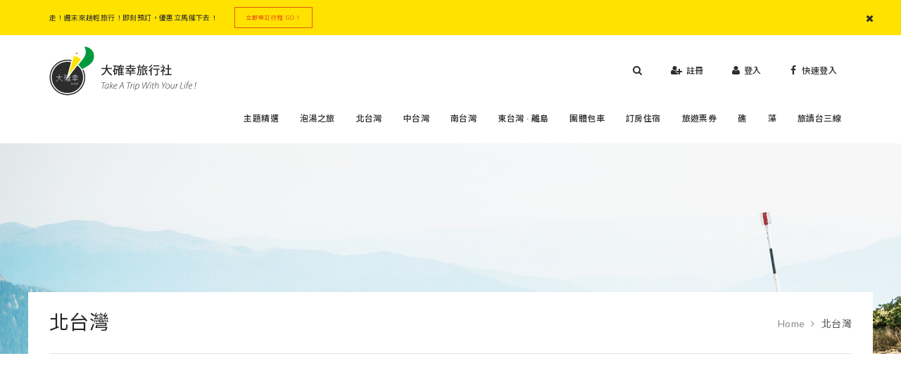

--- FILE ---
content_type: text/html; charset=UTF-8
request_url: https://cheer-travel.com/page/Category/%E5%8C%97%E5%8F%B0%E7%81%A3-2
body_size: 4872
content:



<!DOCTYPE html>
<html xmlns:fb="http://www.facebook.com/2008/fbml" xmlns:wb="http://open.weibo.com/wb" class="no-js">
	<head>
				<meta charset="utf-8">
<meta http-equiv="x-ua-compatible" content="ie=edge">
<meta name="viewport" content="width=device-width, initial-scale=1, user-scalable=no">

<title>季節限定</title>
<meta name="description" content="季節限定的冬季泡湯，讓您暖暖過冬放寒假。"><!--不超過150的字符-->
<meta name="keywords" content="溫泉,泡湯,烏來,金山,尖石,泰安">

<meta property="og:site_name" content="大確幸旅行">
<meta property="og:url" content="https://cheer-travel.com/page/Category/北台灣-2" />
<meta property="og:title" content="季節限定" />
<meta property="og:description" content="季節限定的冬季泡湯，讓您暖暖過冬放寒假。" />
<meta property="og:image"  content="" />

<meta name="facebook-domain-verification" content="rvkh1dlj9kcf6qtwf7gi2nghekoxi6" />


<link href="https://cheer-travel.com/css/table/tablesaw.stackonly.css" rel="stylesheet" type="text/css" />
<link href="https://cheer-travel.com/css/timepicker/bootstrap-datetimepicker.min.css" rel="stylesheet" type="text/css" />

<link href="https://cheer-travel.com/css/thumbnails/prettyPhoto.css" rel="stylesheet" type="text/css" />

<link href="https://cheer-travel.com/css/style.css" rel="stylesheet" type="text/css" />

	<!-- Weibo -->
	
	<!-- Favicon -->
	<link rel="shortcut icon" href="https://cheer-travel.com/images/logo/favicon-cheer-travel.ico">
	<link rel="Bookmark" href="https://cheer-travel.com/images/favicon-cheer-travel.ico">

	<!-- // Fonts -->
	<link href="https://fonts.googleapis.com/css?family=Montserrat:400,700%7CLato:400,400italic,700,700italic%7CPlayfair+Display:400,400italic,700italic,700%7CHind:400,700&amp;subset=latin,latin-ext" rel="stylesheet" type="text/css">

	<!-- // CSS -->
	<link rel="stylesheet" href="https://cheer-travel.com/css/misc/fonts/font-awesome.css">
	<link rel="stylesheet" href="https://cheer-travel.com/css/misc/vendor/slick.css">
	<link rel="stylesheet" href="https://cheer-travel.com/css/misc/vendor/magnific-popup.css">
	<link rel="stylesheet" href="https://cheer-travel.com/css/misc/vendor/select2.css">
	<link rel="stylesheet" href="https://cheer-travel.com/css/misc/vendor/awemenu.css">

	<link rel="stylesheet" type="text/css" href="https://cheer-travel.com/css/misc/main.css">

	<link rel="stylesheet" href="https://cheer-travel.com/css/misc/custom.css">


<link rel="sitemap" href="https://cheer-travel.com/sitemap.xml" />

<title>大確幸旅行 Cheer-Travel｜在地體驗｜旅遊行程｜深度旅行</title>

<script type="text/javascript" src="https://cheer-travel.com/js/misc/vendor/jquery-1.12.0.min.js"></script>

<script type="text/javascript" src="https://cheer-travel.com/js/paginate/jquery.twbsPagination.min.js"></script>

<script type="text/javascript" src="https://cheer-travel.com/js/table/isotope.pkgd.min.js"></script>


<script type="text/javascript" src="https://cheer-travel.com/js/timepicker/moment-with-locales.min.js"></script>
<script type="text/javascript" src="https://cheer-travel.com/js/timepicker/bootstrap-datetimepicker.min.js"></script>

<script type="text/javascript" src="https://cheer-travel.com/js/twzipcode/jquery.twzipcode.min.js"></script>

<script type="text/javascript" src="https://cheer-travel.com/js/thumbnails/jquery.prettyPhoto.js"></script>

<script src='https://www.google.com/recaptcha/api.js'></script>



<script type="text/javascript">
	(function removeFacebookAppendedHash() {
	  if (!window.location.hash || window.location.hash !== '#_=_')
	    return;
	  if (window.history && window.history.replaceState)
	    return window.history.replaceState('', document.title, window.location.pathname + window.location.search);
	  // Prevent scrolling by storing the page's current scroll offset
	  var scroll = {
	    top: document.body.scrollTop,
	    left: document.body.scrollLeft
	  };
	  window.location.hash = "";
	  // Restore the scroll offset, should be flicker free
	  document.body.scrollTop = scroll.top;
	  document.body.scrollLeft = scroll.left;
	}());
</script>


<meta name="google-site-verification" content="81vSnAa-TSAEpHgohL0YOIRFY9EQjpwYuovsNNR5AEM" />

<!-- Facebook Pixel Code -->



<!-- End Facebook Pixel Code -->

		
			<!-- Global site tag (gtag.js) - Google Analytics -->
			<script async src="https://www.googletagmanager.com/gtag/js?id=UA-5617574-14"></script>
			<script>
			window.dataLayer = window.dataLayer || [];
			function gtag(){dataLayer.push(arguments);}
			gtag('js', new Date());
	
			gtag('config', 'UA-5617574-14');
			</script>
	
		

	</head>

	<body>
		<div id="page" class="site">

			<a class="skip-link sr-only" href="#main">Skip to content</a>
			
			
			<!-- Header -->
			<header class="site-header">
	<div class="br-promotion hidden-xs">
		<div class="container">
			<div class="row">
				<div class="col-sm-10 col-xs-10">
					<span class="text-uppercase small">走！週末來趟輕旅行！即刻預訂，優惠立馬催下去！</span>
					<a href="https://cheer-travel.com/page/Category/主題精選-1" class="btn btn-outline btn-sm">立即預訂行程 GO！</a>
					<!-- 依據標語宣傳的旅遊類型導入該頁面 -->
				</div>

				<div class="col-sm-2 col-xs-2">
					<button type="button" class="close"><i class="fa fa-times" aria-hidden="true"></i></button>
				</div>
			</div>
		</div>
	</div>
	<!-- .br-promotion -->

	<nav class="awemenu-nav awemenu-nav--black awemenu-fadeup">
		<div class="container">
			<div class="awemenu-container">
				<div class="navbar-icons">

					<div class="dropdown dropdown-animation">
						<a href="#" data-toggle="dropdown" role="button">
							<i class="fa fa-search" aria-hidden="true"></i>
						</a>

						<!-- Search -->
						<div class="dropdown-menu dropdown-search">
							<div class="form-search">
								<form action="https://cheer-travel.com/page/Search" method="POST">
									<label class="sr-only">search</label>
									<input name="Keyword" type="text" placeholder="搜尋我有興趣的行程 GO！" value="">
									<input type="hidden" name="Page" value="Search" />

									<button type="submit" name="gSearchProductSubmit" class="sr-only"><i class="fa fa-search" aria-hidden="true"></i></button>
								</form>
							</div>
						</div>
						<!-- End Search -->
					</div>
					<!-- dropdown -->

					<div class="dropdown-right">

							
								<div class="dropdown dropdown-animation">
									<a href="https://cheer-travel.com/page/Register" role="button">
										<i class="fa fa-user-plus" aria-hidden="true"><span class="account-title">註冊</span></i>
									</a>
								</div>
		
								<div class="dropdown dropdown-animation">
									<a href="https://cheer-travel.com/page/Login" role="button">
										<i class="fa fa-user" aria-hidden="true"><span class="account-title">登入</span></i>
									</a>
								</div>
								
																<div class="dropdown dropdown-animation">
									<a href="
        https://www.facebook.com/v17.0/dialog/oauth?client_id=125766108077111&amp;state=0be96e1e70583fa4ad057eebb35a762b&amp;response_type=code&amp;sdk=php-sdk-5.7.0&amp;redirect_uri=https%3A%2F%2Fcheer-travel.com%2Findex.php%3FPage%3DFbLogin&amp;scope=email
    " role="button">
										<i class="fa fa-facebook" aria-hidden="true"><span class="account-title"> 快速登入</span></i>
									</a>
								</div>
								

								
														
													</div>

				</div>
				<!-- .navbar-icons -->

				<div class="awemenu-logo">
					<a href="https://cheer-travel.com/"><img src="https://cheer-travel.com/images/logo/logo-cheer-travel-navlogo.svg" alt=""></a>
				</div>

				<ul class="main-navigation awemenu">
											<li class="awemenu-item"><a href="https://cheer-travel.com/page/Category/主題精選-1">主題精選</a></li>
											<li class="awemenu-item"><a href="https://cheer-travel.com/page/Category/泡湯之旅-13">泡湯之旅</a></li>
											<li class="awemenu-item"><a href="https://cheer-travel.com/page/Category/北台灣-2">北台灣</a></li>
											<li class="awemenu-item"><a href="https://cheer-travel.com/page/Category/中台灣-3">中台灣</a></li>
											<li class="awemenu-item"><a href="https://cheer-travel.com/page/Category/南台灣-4">南台灣</a></li>
											<li class="awemenu-item"><a href="https://cheer-travel.com/page/Category/東台灣 ∙ 離島-12">東台灣 ∙ 離島</a></li>
											<li class="awemenu-item"><a href="https://cheer-travel.com/page/Category/團體包車-5">團體包車</a></li>
											<li class="awemenu-item"><a href="https://cheer-travel.com/page/Category/訂房住宿-9">訂房住宿</a></li>
											<li class="awemenu-item"><a href="https://cheer-travel.com/page/Category/旅遊票券-10">旅遊票券</a></li>
											<li class="awemenu-item"><a href="https://cheer-travel.com/page/Category/礁-14">礁</a></li>
											<li class="awemenu-item"><a href="https://cheer-travel.com/page/Category/藻-15">藻</a></li>
					
					
					
					<li class="awemenu-item"><a href="https://www.cheer-travel.com/special-tour/" target="_blank">旅讀台三線</a></li>
				</ul>

								
			</div>
			<!-- .awemenu-container -->
		</div>
	</nav>
</header>
<!-- .site-header -->

			
			<!-- Main Body -->
			

<main class="site-main">
    <div class="page-title page-title--classic bg-productlist">
        <div class="container">
            <div class="page-title__main">
                <div class="row">
                    <div class="col-md-6 col-sm-6">
                        <h1 class="text-uppercase mb-5">北台灣</h1>
                    </div>

                    <div class="col-md-6 col-sm-6">
                        <ol class="breadcrumb">
                            <li><a href="https://cheer-travel.com/">Home</a></li>
                            <li class="active">北台灣</li>
                        </ol>
                    </div>
                </div>
            </div>
            <!-- page-title__main -->
        </div>
    </div>
    <!-- page-title -->


    <section class="mb-140">
        
        <div class="container" style="margin-top:50px;">

                                                                                                                                                                                                                                                                                                                                                                                                                                                                                                                                                                                                                                                                                                                                                                                                                                                        
        </div>
    </section>
</main>


			<!-- Buttom -->
			<footer class="site-footer">
  <div class="br-site-social">
    <div class="container">
      <ul class="nav-social">
        <li>
          <a href="https://www.facebook.com/cheertraveltw/" target="_blank">
            <i class="fa fa-facebook"></i>
            <span>Facebook</span>
          </a>
        </li>
        <li>
          <a href="https://www.youtube.com/channel/UCWWhynbIZw2yL1x1_4Bu4tA" target="_blank">
            <i class="fa fa-youtube"></i>
            <span>Youtube</span>
          </a>
        </li>
                <li>
          <a href="line://ti/p/@xvy6269k" target="_blank">
            <img src="https://cheer-travel.com/images/logo/line_logo.svg" alt="" class="social-line" onmouseover="this.src='https://cheer-travel.com/images/logo/line_logo_hover.svg'" onmouseout="this.src='https://cheer-travel.com/images/logo/line_logo.svg'">
            <span>Line@</span>
          </a>
        </li>
      </ul>
    </div>
  </div>

  <div class="br-footer-content">
    <div class="container">

      <div class="row">
        <div class="col-md-2">
          <div class="br-logo-wrapper">
            <a href="https://cheer-travel.com/" class="br-logo"><img src="https://cheer-travel.com/images/logo/logo-cheer-travel-wrapperblack.svg" alt=""></a>
          </div>
          <!-- br-logo-wrapper -->
        </div>

        <div class="col-md-2 col-sm-4">
          <section class="widget widget_links">
            <h2 class="widget-title">認識大確幸</h2>
            <!-- widget-title -->
            <ul class="mb-30">
              <li><a href="https://cheer-travel.com/page/AboutUs">關於大確幸</a></li>
              <li><a href="https://cheer-travel.com/page/Faq">常見問題與幫助</a></li>
              <!-- <li><a href="#">媒體報導</a></li> -->
              <li><a href="https://cheer-travel.com/page/ContactUs">聯絡我們</a></li>
              			  <li><a href="https://www.cheer-travel.com/special-tour/" target="_blank">旅讀台三線</a></li>
            </ul>

          </section>
          <!-- widget -->
        </div>

        <div class="col-md-2 col-sm-4">
          <section class="widget widget_links">
            <h2 class="widget-title">精選行程</h2>
            <!-- widget-title -->
            <ul>
                              <li><a href="https://cheer-travel.com/page/Category/主題精選-1">主題精選</a></li>
                              <li><a href="https://cheer-travel.com/page/Category/泡湯之旅-13">泡湯之旅</a></li>
                              <li><a href="https://cheer-travel.com/page/Category/北台灣-2">北台灣</a></li>
                              <li><a href="https://cheer-travel.com/page/Category/中台灣-3">中台灣</a></li>
                              <li><a href="https://cheer-travel.com/page/Category/南台灣-4">南台灣</a></li>
                              <li><a href="https://cheer-travel.com/page/Category/東台灣 ∙ 離島-12">東台灣 ∙ 離島</a></li>
                              <li><a href="https://cheer-travel.com/page/Category/團體包車-5">團體包車</a></li>
                              <li><a href="https://cheer-travel.com/page/Category/訂房住宿-9">訂房住宿</a></li>
                              <li><a href="https://cheer-travel.com/page/Category/旅遊票券-10">旅遊票券</a></li>
                              <li><a href="https://cheer-travel.com/page/Category/礁-14">礁</a></li>
                              <li><a href="https://cheer-travel.com/page/Category/藻-15">藻</a></li>
                          </ul>
          </section>
          <!-- widget -->
        </div>

        <div class="col-md-2 col-sm-4">
          <section class="widget widget_categories">
            <h2 class="widget-title">相關條規</h2>
            <!-- widget-title -->
            <ul>
              <li><a href="https://cheer-travel.com/page/Service">服務條款與細則</a></li>
              <li><a href="https://cheer-travel.com/page/Terms">隱私權政策</a></li>
              <li><a href="https://cheer-travel.com/page/Claim">平台使用宣告</a></li>
                          </ul>
          </section>
          <!-- widget -->
        </div>

        <div class="col-md-4 col-sm-12">
          <section class="widget widget-text">
            <h2 class="widget-title">大確幸旅行社</h2>
            <!-- widget-title -->
            <span class="textwidget mb-10">市話 +886 3-493-0060　|　傳真 +886 3-402-5899</span>
            <span class="textwidget mb-10">地址 桃園市平鎮區復旦路二段117巷19號</span>
            <span class="textwidget mb-10">信箱 <a href="mailto:service@cheer-travel.com">service@cheer-travel.com</a></span>
            <span class="textwidget mb-10">交觀甲字第7430號　|　品保桃0176號</span>
            <span class="textwidget mb-10">代表人 鄧雲天　|　聯絡人 鄧雲天</span>
          </section>
          <!-- widget -->
        </div>
      </div>
    </div>
  </div>

  <div class="br-site-info">
    <div class="container">
      <div class="row">
        <div class="col-md-8 col-sm-8">
          <p>Copyright © 2014 - 2025 大確幸旅行社 All Rights Reserved.</p>
        </div>

        <div class="col-md-4 col-sm-12">
          <div class="br-payment">
            <a href="#"><i class="fa fa-cc-visa" aria-hidden="true"></i></a>
            <a href="#"><i class="fa fa-cc-mastercard" aria-hidden="true"></i></a>
            <!-- <a href="#"><i class="fa fa-cc-paypal" aria-hidden="true"></i></a>
            <a href="#"><i class="fa fa-cc-discover" aria-hidden="true"></i></a> -->
            <!-- br-payment -->
          </div>
        </div>
      </div>
    </div>
  </div>
</footer>

			<!-- loading-img -->
			<div id="loader-wrapper">
				<div id="loader"></div>
				<div class="loader-section"></div>
			</div>
		</div>

				<script src="https://cheer-travel.com/js/misc/vendor/modernizr-2.8.3.min.js"></script>

<script src="https://cheer-travel.com/js/misc/vendor/fastclick.js"></script>
<script src="https://cheer-travel.com/js/misc/plugins/jquery-ui.min.js"></script>
<script src="https://cheer-travel.com/js/misc/plugins/bootstrap.min.js"></script>
<script src="https://cheer-travel.com/js/misc/plugins/awemenu.min.js"></script>
<script src="https://cheer-travel.com/js/misc/plugins/jquery.fittext.js"></script>
<script src="https://cheer-travel.com/js/misc/plugins/masonry.pkgd.min.js"></script>
<script src="https://cheer-travel.com/js/misc/plugins/imagesloaded.pkgd.min.js"></script>
<script src="https://cheer-travel.com/js/misc/plugins/isotope.pkgd.min.js"></script>
<script src="https://cheer-travel.com/js/misc/plugins/slick.min.js"></script>
<script src="https://cheer-travel.com/js/misc/plugins/jquery.countdown.min.js"></script>
<script src="https://cheer-travel.com/js/misc/plugins/jquery.hoverdir.js"></script>
<script src="https://cheer-travel.com/js/misc/plugins/select2.min.js"></script>
<script src="https://cheer-travel.com/js/misc/plugins/jquery.magnific-popup.min.js"></script>
	
<script src="https://cheer-travel.com/js/misc/main.js"></script>


<script type="text/javascript" src="https://cheer-travel.com/js/custom.min.js"></script>



				
		

				
		<!-- Load Facebook SDK for JavaScript -->
		<div id="fb-root"></div>
		<script>(function(d, s, id) {
		var js, fjs = d.getElementsByTagName(s)[0];
		if (d.getElementById(id)) return;
		js = d.createElement(s); js.id = id;
		js.src = 'https://connect.facebook.net/zh_TW/sdk/xfbml.customerchat.js#xfbml=1&version=v2.12&autoLogAppEvents=1';
		fjs.parentNode.insertBefore(js, fjs);
		}(document, 'script', 'facebook-jssdk'));</script>

		<!-- Your customer chat code -->
		<div class="fb-customerchat"
		attribution=setup_tool
		page_id="804579962887091"
		logged_in_greeting="您好，今天想要去哪裡呢？"
		logged_out_greeting="您好，今天想要去哪裡呢？">
		</div>
		

	</body>
</html>


--- FILE ---
content_type: text/css
request_url: https://cheer-travel.com/css/misc/main.css
body_size: 47316
content:
@charset "UTF-8";
/*------------------------------------------------------------------
[Table of contents]

1. Bootstrap v3.3.6
2. Components
  2.1. Icons font
  2.2. Comments
  2.3. Socials
  2.4. Brands
  2.5. Testimonial
  2.6. Policy
  2.7. Filter
  2.8. Products / List / Detail
  2.9. Posts
  2.10. Lookbooks
  2.11. Card
  2.12. Price slide
  2.13. Promotion
  2.14. Page title
  2.15. Teams
  2.16. Elements

3. Sidebar
4. Layouts
  4.1. Section
  4.2. Cart
  4.3. Footer

5. Pages
  5.1. Error 404
  5.2. Comming Soon
  5.3. Site About

6. WP Core
-------------------------------------------------------------------*/
.entry-media-link > a:before, .br-ul li:before, .breadcrumb li + li:before, .panel-title > a:after, .xs-tweets__content:before {
  display: inline-block;
  font: normal normal normal 14px/1 FontAwesome;
  font-size: inherit;
  text-rendering: auto;
  -webkit-font-smoothing: antialiased;
  -moz-osx-font-smoothing: grayscale;
}

.br-testimonial--classic .br-testimonial__say:before {
  font-family: "brilliant";
  -webkit-font-smoothing: antialiased;
  -moz-osx-font-smoothing: grayscale;
  font-style: normal;
  font-variant: normal;
  font-weight: normal;
  text-decoration: none;
  text-transform: none;
}

/*
 * 1. Bootstrap v3.3.6
-------------------------------------------------------------------*/
/*!
 * Bootstrap v3.3.6 (http://getbootstrap.com)
 * Copyright 2011-2015 Twitter, Inc.
 * Licensed under MIT (https://github.com/twbs/bootstrap/blob/master/LICENSE)
 */
/*! normalize.css v3.0.3 | MIT License | github.com/necolas/normalize.css */
html {
  font-family: sans-serif;
  -ms-text-size-adjust: 100%;
  -webkit-text-size-adjust: 100%;
}

body {
  margin: 0;
}

article,
aside,
details,
figcaption,
figure,
footer,
header,
hgroup,
main,
menu,
nav,
section,
summary {
  display: block;
}

audio,
canvas,
progress,
video {
  display: inline-block;
  vertical-align: baseline;
}

audio:not([controls]) {
  display: none;
  height: 0;
}

[hidden],
template {
  display: none;
}

a {
  background-color: transparent;
}

a:active,
a:hover {
  outline: 0;
}

abbr[title] {
  border-bottom: 1px dotted;
}

b,
strong {
  font-weight: bold;
}

dfn {
  font-style: italic;
}

h1 {
  font-size: 2em;
  margin: 0.67em 0;
}

mark {
  background: #ff0;
  color: #000;
}

small {
  font-size: 80%;
}

sub,
sup {
  font-size: 75%;
  line-height: 0;
  position: relative;
  vertical-align: baseline;
}

sup {
  top: -0.5em;
}

sub {
  bottom: -0.25em;
}

img {
  border: 0;
}

svg:not(:root) {
  overflow: hidden;
}

figure {
  margin: 1em 40px;
}

hr {
  box-sizing: content-box;
  height: 0;
}

pre {
  overflow: auto;
}

code,
kbd,
pre,
samp {
  font-family: monospace, monospace;
  font-size: 1em;
}

button,
input,
optgroup,
select,
textarea {
  color: inherit;
  font: inherit;
  margin: 0;
}

button {
  overflow: visible;
}

button,
select {
  text-transform: none;
}

button,
html input[type="button"],
input[type="reset"],
input[type="submit"] {
  -webkit-appearance: button;
  cursor: pointer;
}

button[disabled],
html input[disabled] {
  cursor: default;
}

button::-moz-focus-inner,
input::-moz-focus-inner {
  border: 0;
  padding: 0;
}

input {
  line-height: normal;
}

input[type="checkbox"],
input[type="radio"] {
  box-sizing: border-box;
  padding: 0;
}

input[type="number"]::-webkit-inner-spin-button,
input[type="number"]::-webkit-outer-spin-button {
  height: auto;
}

input[type="search"] {
  -webkit-appearance: textfield;
  box-sizing: content-box;
}

input[type="search"]::-webkit-search-cancel-button,
input[type="search"]::-webkit-search-decoration {
  -webkit-appearance: none;
}

fieldset {
  border: 1px solid #c0c0c0;
  margin: 0 2px;
  padding: 0.35em 0.625em 0.75em;
}

legend {
  border: 0;
  padding: 0;
}

textarea {
  overflow: auto;
}

optgroup {
  font-weight: bold;
}

table {
  border-collapse: collapse;
  border-spacing: 0;
}

td,
th {
  padding: 0;
}

/*! Source: https://github.com/h5bp/html5-boilerplate/blob/master/src/css/main.css */
@media print {
  *,
  *:before,
  *:after {
    background: transparent !important;
    color: #000 !important;
    box-shadow: none !important;
    text-shadow: none !important;
  }
  a,
  a:visited {
    text-decoration: underline;
  }
  a[href]:after {
    content: " (" attr(href) ")";
  }
  abbr[title]:after {
    content: " (" attr(title) ")";
  }
  a[href^="#"]:after,
  a[href^="javascript:"]:after {
    content: "";
  }
  pre,
  blockquote {
    border: 1px solid #999;
    page-break-inside: avoid;
  }
  thead {
    display: table-header-group;
  }
  tr,
  img {
    page-break-inside: avoid;
  }
  img {
    max-width: 100% !important;
  }
  p,
  h2,
  h3 {
    orphans: 3;
    widows: 3;
  }
  h2,
  h3 {
    page-break-after: avoid;
  }
  .navbar {
    display: none;
  }
  .btn > .caret, button > .caret,
  input[type="submit"] > .caret,
  input[type="reset"] > .caret,
  input[type="button"] > .caret,
  .dropup > .btn > .caret,
  .dropup > button > .caret,
  .dropup >
  input[type="submit"] > .caret,
  .dropup >
  input[type="reset"] > .caret,
  .dropup >
  input[type="button"] > .caret {
    border-top-color: #000 !important;
  }
  .label {
    border: 1px solid #000;
  }
  .table {
    border-collapse: collapse !important;
  }
  .table td,
  .table th {
    background-color: #fff !important;
  }
  .table-bordered th,
  .table-bordered td {
    border: 1px solid #ddd !important;
  }
}

* {
  box-sizing: border-box;
}

*:before,
*:after {
  box-sizing: border-box;
}

html {
  font-size: 10px;
  -webkit-tap-highlight-color: transparent;
}

body {
  font-family: "Lato", sans-serif;
  font-size: 14px;
  line-height: 1.71429;
  color: #898989;
  background-color: #fff;
}

input,
button,
select,
textarea {
  font-family: inherit;
  font-size: inherit;
  line-height: inherit;
}

a {
  color: #242626;
  text-decoration: none;
}

a:hover, a:focus {
  color: #7fc9c4;
  text-decoration: none;
}

a:focus {
  outline: thin dotted;
  outline: 5px auto -webkit-focus-ring-color;
  outline-offset: -2px;
}

figure {
  margin: 0;
}

img {
  vertical-align: middle;
}

.img-responsive {
  display: block;
  max-width: 100%;
  height: auto;
}

.img-rounded {
  border-radius: 0;
}

.img-thumbnail {
  padding: 4px;
  line-height: 1.71429;
  background-color: #fff;
  border: 1px solid #ddd;
  border-radius: 0;
  -webkit-transition: all 0.2s ease-in-out;
  transition: all 0.2s ease-in-out;
  display: inline-block;
  max-width: 100%;
  height: auto;
}

.img-circle {
  border-radius: 50%;
}

hr {
  margin-top: 23px;
  margin-bottom: 23px;
  border: 0;
  border-top: 1px solid #eeeeee;
}

.sr-only, .screen-reader-text {
  position: absolute;
  width: 1px;
  height: 1px;
  margin: -1px;
  padding: 0;
  overflow: hidden;
  clip: rect(0, 0, 0, 0);
  border: 0;
}

.sr-only-focusable:active, .screen-reader-text:active, .sr-only-focusable:focus, .screen-reader-text:focus {
  position: static;
  width: auto;
  height: auto;
  margin: 0;
  overflow: visible;
  clip: auto;
}

[role="button"] {
  cursor: pointer;
}

h1, h2, h3, h4, h5, h6,
.h1,
.br-title, .h2, .nav-tabs > li > a, .h3, .br-product--list .br-product__price, .h4, .h5, .post-time, .cart-total, .h6, .br-cat a, .br-form-checkout label:not(.c-input) {
  font-family: "Montserrat", sans-serif;
  font-weight: 700;
  line-height: 1.3;
  color: #242626;
}

h1 small,
h1 .small, h2 small,
h2 .small, h3 small,
h3 .small, h4 small,
h4 .small, h5 small,
h5 .small, h6 small,
h6 .small,
.h1 small, .br-title small,
.h1 .small, .br-title .small, .h2 small, .nav-tabs > li > a small,
.h2 .small, .nav-tabs > li > a .small, .h3 small, .br-product--list .br-product__price small,
.h3 .small, .br-product--list .br-product__price .small, .h4 small,
.h4 .small, .h5 small, .post-time small, .cart-total small,
.h5 .small, .post-time .small, .cart-total .small, .h6 small, .br-cat a small, .br-form-checkout label:not(.c-input) small,
.h6 .small, .br-cat a .small, .br-form-checkout label:not(.c-input) .small {
  font-weight: normal;
  line-height: 1;
  color: #777777;
}

h1, .h1, .br-title,
h2, .h2, .nav-tabs > li > a,
h3, .h3, .br-product--list .br-product__price {
  margin-top: 23px;
  margin-bottom: 11.5px;
}

h1 small,
h1 .small, .h1 small, .br-title small,
.h1 .small, .br-title .small,
h2 small,
h2 .small, .h2 small, .nav-tabs > li > a small,
.h2 .small, .nav-tabs > li > a .small,
h3 small,
h3 .small, .h3 small, .br-product--list .br-product__price small,
.h3 .small, .br-product--list .br-product__price .small {
  font-size: 65%;
}

h4, .h4,
h5, .h5, .post-time, .cart-total,
h6, .h6, .br-cat a, .br-form-checkout label:not(.c-input) {
  margin-top: 11.5px;
  margin-bottom: 11.5px;
}

h4 small,
h4 .small, .h4 small,
.h4 .small,
h5 small,
h5 .small, .h5 small, .post-time small, .cart-total small,
.h5 .small, .post-time .small, .cart-total .small,
h6 small,
h6 .small, .h6 small, .br-cat a small, .br-form-checkout label:not(.c-input) small,
.h6 .small, .br-cat a .small, .br-form-checkout label:not(.c-input) .small {
  font-size: 75%;
}

h1, .h1, .br-title {
  font-size: 30px;
}

h2, .h2, .nav-tabs > li > a {
  font-size: 20px;
}

h3, .h3, .br-product--list .br-product__price {
  font-size: 18px;
}

h4, .h4 {
  font-size: 16px;
}

h5, .h5, .post-time, .cart-total {
  font-size: 14px;
}

h6, .h6, .br-cat a, .br-form-checkout label:not(.c-input) {
  font-size: 12px;
}

p {
  margin: 0 0 11.5px;
}

.lead {
  margin-bottom: 23px;
  font-size: 16px;
  font-weight: 300;
  line-height: 1.4;
}

@media (min-width: 768px) {
  .lead {
    font-size: 21px;
  }
}

small,
.small {
  font-size: 71%;
}

mark,
.mark {
  background-color: #e2b870;
  padding: .2em;
}

.text-left {
  text-align: left;
}

.text-right {
  text-align: right;
}

.text-center {
  text-align: center;
}

.text-justify {
  text-align: justify;
}

.text-nowrap {
  white-space: nowrap;
}

.text-lowercase {
  text-transform: lowercase;
}

.text-uppercase, .initialism {
  text-transform: uppercase;
}

.text-capitalize {
  text-transform: capitalize;
}

.text-muted {
  color: #777777;
}

.text-primary {
  color: #7fc9c4;
}

a.text-primary:hover,
a.text-primary:focus {
  color: #5bbab3;
}

.text-success {
  color: white;
}

a.text-success:hover,
a.text-success:focus {
  color: #e6e6e6;
}

.text-info {
  color: white;
}

a.text-info:hover,
a.text-info:focus {
  color: #e6e6e6;
}

.text-warning {
  color: white;
}

a.text-warning:hover,
a.text-warning:focus {
  color: #e6e6e6;
}

.text-danger {
  color: white;
}

a.text-danger:hover,
a.text-danger:focus {
  color: #e6e6e6;
}

.bg-primary {
  color: #fff;
}

.bg-primary {
  background-color: #7fc9c4;
}

a.bg-primary:hover,
a.bg-primary:focus {
  background-color: #5bbab3;
}

.bg-success {
  background-color: #92c97f;
}

a.bg-success:hover,
a.bg-success:focus {
  background-color: #73ba5b;
}

.bg-info {
  background-color: #6dadda;
}

a.bg-info:hover,
a.bg-info:focus {
  background-color: #4496d0;
}

.bg-warning {
  background-color: #e2b870;
}

a.bg-warning:hover,
a.bg-warning:focus {
  background-color: #d9a346;
}

.bg-danger {
  background-color: #d27575;
}

a.bg-danger:hover,
a.bg-danger:focus {
  background-color: #c54f4f;
}

.page-header {
  padding-bottom: 10.5px;
  margin: 46px 0 23px;
  border-bottom: 1px solid #eeeeee;
}

ul,
ol {
  margin-top: 0;
  margin-bottom: 11.5px;
}

ul ul,
ul ol,
ol ul,
ol ol {
  margin-bottom: 0;
}

.list-unstyled {
  padding-left: 0;
  list-style: none;
}

.list-inline {
  padding-left: 0;
  list-style: none;
  margin-left: -5px;
}

.list-inline > li {
  display: inline-block;
  padding-left: 5px;
  padding-right: 5px;
}

dl {
  margin-top: 0;
  margin-bottom: 23px;
}

dt,
dd {
  line-height: 1.71429;
}

dt {
  font-weight: bold;
}

dd {
  margin-left: 0;
}

.dl-horizontal dd:before, .dl-horizontal dd:after {
  content: " ";
  display: table;
}

.dl-horizontal dd:after {
  clear: both;
}

@media (min-width: 768px) {
  .dl-horizontal dt {
    float: left;
    width: 160px;
    clear: left;
    text-align: right;
    overflow: hidden;
    text-overflow: ellipsis;
    white-space: nowrap;
  }
  .dl-horizontal dd {
    margin-left: 180px;
  }
}

abbr[title],
abbr[data-original-title] {
  cursor: help;
  border-bottom: 1px dotted #777777;
}

.initialism {
  font-size: 90%;
}

blockquote {
  padding: 11.5px 23px;
  margin: 0 0 23px;
  font-size: 30px;
  border-left: 5px solid transparent;
}

blockquote p:last-child,
blockquote ul:last-child,
blockquote ol:last-child {
  margin-bottom: 0;
}

blockquote footer,
blockquote small,
blockquote .small {
  display: block;
  font-size: 80%;
  line-height: 1.71429;
  color: #898989;
}

blockquote footer:before,
blockquote small:before,
blockquote .small:before {
  content: '\2014 \00A0';
  margin-right: 5px;
}

.blockquote-reverse,
blockquote.pull-right {
  padding-right: 15px;
  padding-left: 0;
  border-right: 5px solid transparent;
  border-left: 0;
  text-align: right;
}

.blockquote-reverse footer:before,
.blockquote-reverse small:before,
.blockquote-reverse .small:before,
blockquote.pull-right footer:before,
blockquote.pull-right small:before,
blockquote.pull-right .small:before {
  content: '';
}

.blockquote-reverse footer:after,
.blockquote-reverse small:after,
.blockquote-reverse .small:after,
blockquote.pull-right footer:after,
blockquote.pull-right small:after,
blockquote.pull-right .small:after {
  content: '\00A0 \2014';
}

address {
  margin-bottom: 23px;
  font-style: normal;
  line-height: 1.71429;
}

code,
kbd,
pre,
samp {
  font-family: Menlo, Monaco, Consolas, "Courier New", monospace;
}

code {
  padding: 2px 4px;
  font-size: 90%;
  color: #c7254e;
  background-color: #f9f2f4;
  border-radius: 0;
}

kbd {
  padding: 2px 4px;
  font-size: 90%;
  color: #fff;
  background-color: #333;
  border-radius: 0;
  box-shadow: inset 0 -1px 0 rgba(0, 0, 0, 0.25);
}

kbd kbd {
  padding: 0;
  font-size: 100%;
  font-weight: bold;
  box-shadow: none;
}

pre {
  display: block;
  padding: 11px;
  margin: 0 0 11.5px;
  font-size: 13px;
  line-height: 1.71429;
  word-break: break-all;
  word-wrap: break-word;
  color: #333333;
  background-color: #f5f5f5;
  border: 1px solid #ccc;
  border-radius: 0;
}

pre code {
  padding: 0;
  font-size: inherit;
  color: inherit;
  white-space: pre-wrap;
  background-color: transparent;
  border-radius: 0;
}

.pre-scrollable {
  max-height: 340px;
  overflow-y: scroll;
}

.container {
  margin-right: auto;
  margin-left: auto;
  padding-left: 15px;
  padding-right: 15px;
}

.container:before, .container:after {
  content: " ";
  display: table;
}

.container:after {
  clear: both;
}

@media (min-width: 768px) {
  .container {
    width: 750px;
  }
}

@media (min-width: 992px) {
  .container {
    width: 970px;
  }
}

@media (min-width: 1200px) {
  .container {
    width: 1170px;
  }
}

.container-fluid {
  margin-right: auto;
  margin-left: auto;
  padding-left: 15px;
  padding-right: 15px;
}

.container-fluid:before, .container-fluid:after {
  content: " ";
  display: table;
}

.container-fluid:after {
  clear: both;
}

.row {
  margin-left: -15px;
  margin-right: -15px;
}

.row:before, .row:after {
  content: " ";
  display: table;
}

.row:after {
  clear: both;
}

.col-xs-1, .col-sm-1, .col-md-1, .col-lg-1, .col-xs-2, .col-sm-2, .col-md-2, .col-lg-2, .col-xs-3, .col-sm-3, .col-md-3, .main-layout .widget-area, .col-lg-3, .col-xs-4, .col-sm-4, .col-md-4, .col-lg-4, .col-xs-5, .col-sm-5, .col-md-5, .col-lg-5, .col-xs-6, .col-sm-6, .col-md-6, .col-lg-6, .col-xs-7, .col-sm-7, .col-md-7, .col-lg-7, .col-xs-8, .col-sm-8, .col-md-8, .col-lg-8, .col-xs-9, .col-sm-9, .col-md-9, .main-layout .content-area, .col-lg-9, .col-xs-10, .col-sm-10, .col-md-10, .col-lg-10, .col-xs-11, .col-sm-11, .col-md-11, .col-lg-11, .col-xs-12, .col-sm-12, .col-md-12, .main-layout .page-builder, .col-lg-12 {
  /* marked by maxsophel @2017-10-03 for prevent register twzipcode to mouse click  
	//position: relative;*/
  min-height: 1px;
  padding-left: 15px;
  padding-right: 15px;
}

.col-xs-1, .col-xs-2, .col-xs-3, .col-xs-4, .col-xs-5, .col-xs-6, .col-xs-7, .col-xs-8, .col-xs-9, .col-xs-10, .col-xs-11, .col-xs-12 {
  float: left;
}

.col-xs-1 {
  width: 8.33333%;
}

.col-xs-2 {
  width: 16.66667%;
}

.col-xs-3 {
  width: 25%;
}

.col-xs-4 {
  width: 33.33333%;
}

.col-xs-5 {
  width: 41.66667%;
}

.col-xs-6 {
  width: 50%;
}

.col-xs-7 {
  width: 58.33333%;
}

.col-xs-8 {
  width: 66.66667%;
}

.col-xs-9 {
  width: 75%;
}

.col-xs-10 {
  width: 83.33333%;
}

.col-xs-11 {
  width: 91.66667%;
}

.col-xs-12 {
  width: 100%;
}

.col-xs-pull-0 {
  right: auto;
}

.col-xs-pull-1 {
  right: 8.33333%;
}

.col-xs-pull-2 {
  right: 16.66667%;
}

.col-xs-pull-3 {
  right: 25%;
}

.col-xs-pull-4 {
  right: 33.33333%;
}

.col-xs-pull-5 {
  right: 41.66667%;
}

.col-xs-pull-6 {
  right: 50%;
}

.col-xs-pull-7 {
  right: 58.33333%;
}

.col-xs-pull-8 {
  right: 66.66667%;
}

.col-xs-pull-9 {
  right: 75%;
}

.col-xs-pull-10 {
  right: 83.33333%;
}

.col-xs-pull-11 {
  right: 91.66667%;
}

.col-xs-pull-12 {
  right: 100%;
}

.col-xs-push-0 {
  left: auto;
}

.col-xs-push-1 {
  left: 8.33333%;
}

.col-xs-push-2 {
  left: 16.66667%;
}

.col-xs-push-3 {
  left: 25%;
}

.col-xs-push-4 {
  left: 33.33333%;
}

.col-xs-push-5 {
  left: 41.66667%;
}

.col-xs-push-6 {
  left: 50%;
}

.col-xs-push-7 {
  left: 58.33333%;
}

.col-xs-push-8 {
  left: 66.66667%;
}

.col-xs-push-9 {
  left: 75%;
}

.col-xs-push-10 {
  left: 83.33333%;
}

.col-xs-push-11 {
  left: 91.66667%;
}

.col-xs-push-12 {
  left: 100%;
}

.col-xs-offset-0 {
  margin-left: 0%;
}

.col-xs-offset-1 {
  margin-left: 8.33333%;
}

.col-xs-offset-2 {
  margin-left: 16.66667%;
}

.col-xs-offset-3 {
  margin-left: 25%;
}

.col-xs-offset-4 {
  margin-left: 33.33333%;
}

.col-xs-offset-5 {
  margin-left: 41.66667%;
}

.col-xs-offset-6 {
  margin-left: 50%;
}

.col-xs-offset-7 {
  margin-left: 58.33333%;
}

.col-xs-offset-8 {
  margin-left: 66.66667%;
}

.col-xs-offset-9 {
  margin-left: 75%;
}

.col-xs-offset-10 {
  margin-left: 83.33333%;
}

.col-xs-offset-11 {
  margin-left: 91.66667%;
}

.col-xs-offset-12 {
  margin-left: 100%;
}

@media (min-width: 768px) {
  .col-sm-1, .col-sm-2, .col-sm-3, .col-sm-4, .col-sm-5, .col-sm-6, .col-sm-7, .col-sm-8, .col-sm-9, .col-sm-10, .col-sm-11, .col-sm-12 {
    float: left;
  }
  .col-sm-1 {
    width: 8.33333%;
  }
  .col-sm-2 {
    width: 16.66667%;
  }
  .col-sm-3 {
    width: 25%;
  }
  .col-sm-4 {
    width: 33.33333%;
  }
  .col-sm-5 {
    width: 41.66667%;
  }
  .col-sm-6 {
    width: 50%;
  }
  .col-sm-7 {
    width: 58.33333%;
  }
  .col-sm-8 {
    width: 66.66667%;
  }
  .col-sm-9 {
    width: 75%;
  }
  .col-sm-10 {
    width: 83.33333%;
  }
  .col-sm-11 {
    width: 91.66667%;
  }
  .col-sm-12 {
    width: 100%;
  }
  .col-sm-pull-0 {
    right: auto;
  }
  .col-sm-pull-1 {
    right: 8.33333%;
  }
  .col-sm-pull-2 {
    right: 16.66667%;
  }
  .col-sm-pull-3 {
    right: 25%;
  }
  .col-sm-pull-4 {
    right: 33.33333%;
  }
  .col-sm-pull-5 {
    right: 41.66667%;
  }
  .col-sm-pull-6 {
    right: 50%;
  }
  .col-sm-pull-7 {
    right: 58.33333%;
  }
  .col-sm-pull-8 {
    right: 66.66667%;
  }
  .col-sm-pull-9 {
    right: 75%;
  }
  .col-sm-pull-10 {
    right: 83.33333%;
  }
  .col-sm-pull-11 {
    right: 91.66667%;
  }
  .col-sm-pull-12 {
    right: 100%;
  }
  .col-sm-push-0 {
    left: auto;
  }
  .col-sm-push-1 {
    left: 8.33333%;
  }
  .col-sm-push-2 {
    left: 16.66667%;
  }
  .col-sm-push-3 {
    left: 25%;
  }
  .col-sm-push-4 {
    left: 33.33333%;
  }
  .col-sm-push-5 {
    left: 41.66667%;
  }
  .col-sm-push-6 {
    left: 50%;
  }
  .col-sm-push-7 {
    left: 58.33333%;
  }
  .col-sm-push-8 {
    left: 66.66667%;
  }
  .col-sm-push-9 {
    left: 75%;
  }
  .col-sm-push-10 {
    left: 83.33333%;
  }
  .col-sm-push-11 {
    left: 91.66667%;
  }
  .col-sm-push-12 {
    left: 100%;
  }
  .col-sm-offset-0 {
    margin-left: 0%;
  }
  .col-sm-offset-1 {
    margin-left: 8.33333%;
  }
  .col-sm-offset-2 {
    margin-left: 16.66667%;
  }
  .col-sm-offset-3 {
    margin-left: 25%;
  }
  .col-sm-offset-4 {
    margin-left: 33.33333%;
  }
  .col-sm-offset-5 {
    margin-left: 41.66667%;
  }
  .col-sm-offset-6 {
    margin-left: 50%;
  }
  .col-sm-offset-7 {
    margin-left: 58.33333%;
  }
  .col-sm-offset-8 {
    margin-left: 66.66667%;
  }
  .col-sm-offset-9 {
    margin-left: 75%;
  }
  .col-sm-offset-10 {
    margin-left: 83.33333%;
  }
  .col-sm-offset-11 {
    margin-left: 91.66667%;
  }
  .col-sm-offset-12 {
    margin-left: 100%;
  }
}

@media (min-width: 992px) {
  .col-md-1, .col-md-2, .col-md-3, .main-layout .widget-area, .col-md-4, .col-md-5, .col-md-6, .col-md-7, .col-md-8, .col-md-9, .main-layout .content-area, .col-md-10, .col-md-11, .col-md-12, .main-layout .page-builder {
    float: left;
  }
  .col-md-1 {
    width: 8.33333%;
  }
  .col-md-2 {
    width: 16.66667%;
  }
  .col-md-3, .main-layout .widget-area {
    width: 25%;
  }
  .col-md-4 {
    width: 33.33333%;
  }
  .col-md-5 {
    width: 41.66667%;
  }
  .col-md-6 {
    width: 50%;
  }
  .col-md-7 {
    width: 58.33333%;
  }
  .col-md-8 {
    width: 66.66667%;
  }
  .col-md-9, .main-layout .content-area {
    width: 75%;
  }
  .col-md-10 {
    width: 83.33333%;
  }
  .col-md-11 {
    width: 91.66667%;
  }
  .col-md-12, .main-layout .page-builder {
    width: 100%;
  }
  .col-md-pull-0 {
    right: auto;
  }
  .col-md-pull-1 {
    right: 8.33333%;
  }
  .col-md-pull-2 {
    right: 16.66667%;
  }
  .col-md-pull-3 {
    right: 25%;
  }
  .col-md-pull-4 {
    right: 33.33333%;
  }
  .col-md-pull-5 {
    right: 41.66667%;
  }
  .col-md-pull-6 {
    right: 50%;
  }
  .col-md-pull-7 {
    right: 58.33333%;
  }
  .col-md-pull-8 {
    right: 66.66667%;
  }
  .col-md-pull-9, .main-layout.sidebar-left .widget-area {
    right: 75%;
  }
  .col-md-pull-10 {
    right: 83.33333%;
  }
  .col-md-pull-11 {
    right: 91.66667%;
  }
  .col-md-pull-12 {
    right: 100%;
  }
  .col-md-push-0 {
    left: auto;
  }
  .col-md-push-1 {
    left: 8.33333%;
  }
  .col-md-push-2 {
    left: 16.66667%;
  }
  .col-md-push-3, .main-layout.sidebar-left .content-area {
    left: 25%;
  }
  .col-md-push-4 {
    left: 33.33333%;
  }
  .col-md-push-5 {
    left: 41.66667%;
  }
  .col-md-push-6 {
    left: 50%;
  }
  .col-md-push-7 {
    left: 58.33333%;
  }
  .col-md-push-8 {
    left: 66.66667%;
  }
  .col-md-push-9 {
    left: 75%;
  }
  .col-md-push-10 {
    left: 83.33333%;
  }
  .col-md-push-11 {
    left: 91.66667%;
  }
  .col-md-push-12 {
    left: 100%;
  }
  .col-md-offset-0 {
    margin-left: 0%;
  }
  .col-md-offset-1 {
    margin-left: 8.33333%;
  }
  .col-md-offset-2 {
    margin-left: 16.66667%;
  }
  .col-md-offset-3 {
    margin-left: 25%;
  }
  .col-md-offset-4 {
    margin-left: 33.33333%;
  }
  .col-md-offset-5 {
    margin-left: 41.66667%;
  }
  .col-md-offset-6 {
    margin-left: 50%;
  }
  .col-md-offset-7 {
    margin-left: 58.33333%;
  }
  .col-md-offset-8 {
    margin-left: 66.66667%;
  }
  .col-md-offset-9 {
    margin-left: 75%;
  }
  .col-md-offset-10 {
    margin-left: 83.33333%;
  }
  .col-md-offset-11 {
    margin-left: 91.66667%;
  }
  .col-md-offset-12 {
    margin-left: 100%;
  }
}

@media (min-width: 1200px) {
  .col-lg-1, .col-lg-2, .col-lg-3, .col-lg-4, .col-lg-5, .col-lg-6, .col-lg-7, .col-lg-8, .col-lg-9, .col-lg-10, .col-lg-11, .col-lg-12 {
    float: left;
  }
  .col-lg-1 {
    width: 8.33333%;
  }
  .col-lg-2 {
    width: 16.66667%;
  }
  .col-lg-3 {
    width: 25%;
  }
  .col-lg-4 {
    width: 33.33333%;
  }
  .col-lg-5 {
    width: 41.66667%;
  }
  .col-lg-6 {
    width: 50%;
  }
  .col-lg-7 {
    width: 58.33333%;
  }
  .col-lg-8 {
    width: 66.66667%;
  }
  .col-lg-9 {
    width: 75%;
  }
  .col-lg-10 {
    width: 83.33333%;
  }
  .col-lg-11 {
    width: 91.66667%;
  }
  .col-lg-12 {
    width: 100%;
  }
  .col-lg-pull-0 {
    right: auto;
  }
  .col-lg-pull-1 {
    right: 8.33333%;
  }
  .col-lg-pull-2 {
    right: 16.66667%;
  }
  .col-lg-pull-3 {
    right: 25%;
  }
  .col-lg-pull-4 {
    right: 33.33333%;
  }
  .col-lg-pull-5 {
    right: 41.66667%;
  }
  .col-lg-pull-6 {
    right: 50%;
  }
  .col-lg-pull-7 {
    right: 58.33333%;
  }
  .col-lg-pull-8 {
    right: 66.66667%;
  }
  .col-lg-pull-9 {
    right: 75%;
  }
  .col-lg-pull-10 {
    right: 83.33333%;
  }
  .col-lg-pull-11 {
    right: 91.66667%;
  }
  .col-lg-pull-12 {
    right: 100%;
  }
  .col-lg-push-0 {
    left: auto;
  }
  .col-lg-push-1 {
    left: 8.33333%;
  }
  .col-lg-push-2 {
    left: 16.66667%;
  }
  .col-lg-push-3 {
    left: 25%;
  }
  .col-lg-push-4 {
    left: 33.33333%;
  }
  .col-lg-push-5 {
    left: 41.66667%;
  }
  .col-lg-push-6 {
    left: 50%;
  }
  .col-lg-push-7 {
    left: 58.33333%;
  }
  .col-lg-push-8 {
    left: 66.66667%;
  }
  .col-lg-push-9 {
    left: 75%;
  }
  .col-lg-push-10 {
    left: 83.33333%;
  }
  .col-lg-push-11 {
    left: 91.66667%;
  }
  .col-lg-push-12 {
    left: 100%;
  }
  .col-lg-offset-0 {
    margin-left: 0%;
  }
  .col-lg-offset-1 {
    margin-left: 8.33333%;
  }
  .col-lg-offset-2 {
    margin-left: 16.66667%;
  }
  .col-lg-offset-3 {
    margin-left: 25%;
  }
  .col-lg-offset-4 {
    margin-left: 33.33333%;
  }
  .col-lg-offset-5 {
    margin-left: 41.66667%;
  }
  .col-lg-offset-6 {
    margin-left: 50%;
  }
  .col-lg-offset-7 {
    margin-left: 58.33333%;
  }
  .col-lg-offset-8 {
    margin-left: 66.66667%;
  }
  .col-lg-offset-9 {
    margin-left: 75%;
  }
  .col-lg-offset-10 {
    margin-left: 83.33333%;
  }
  .col-lg-offset-11 {
    margin-left: 91.66667%;
  }
  .col-lg-offset-12 {
    margin-left: 100%;
  }
}

table {
  background-color: transparent;
}

caption {
  padding-top: 8px;
  padding-bottom: 8px;
  color: #777777;
  text-align: left;
}

th {
  text-align: left;
}

.table {
  width: 100%;
  max-width: 100%;
  margin-bottom: 23px;
}

.table > thead > tr > th,
.table > thead > tr > td,
.table > tbody > tr > th,
.table > tbody > tr > td,
.table > tfoot > tr > th,
.table > tfoot > tr > td {
  padding: 8px;
  line-height: 1.71429;
  vertical-align: top;
  border-top: 1px solid #ddd;
}

.table > thead > tr > th {
  vertical-align: bottom;
  border-bottom: 2px solid #ddd;
}

.table > caption + thead > tr:first-child > th,
.table > caption + thead > tr:first-child > td,
.table > colgroup + thead > tr:first-child > th,
.table > colgroup + thead > tr:first-child > td,
.table > thead:first-child > tr:first-child > th,
.table > thead:first-child > tr:first-child > td {
  border-top: 0;
}

.table > tbody + tbody {
  border-top: 2px solid #ddd;
}

.table .table {
  background-color: #fff;
}

.table-condensed > thead > tr > th,
.table-condensed > thead > tr > td,
.table-condensed > tbody > tr > th,
.table-condensed > tbody > tr > td,
.table-condensed > tfoot > tr > th,
.table-condensed > tfoot > tr > td {
  padding: 5px;
}

.table-bordered {
  border: 1px solid #ddd;
}

.table-bordered > thead > tr > th,
.table-bordered > thead > tr > td,
.table-bordered > tbody > tr > th,
.table-bordered > tbody > tr > td,
.table-bordered > tfoot > tr > th,
.table-bordered > tfoot > tr > td {
  border: 1px solid #ddd;
}

.table-bordered > thead > tr > th,
.table-bordered > thead > tr > td {
  border-bottom-width: 2px;
}

.table-striped > tbody > tr:nth-of-type(odd) {
  background-color: #f9f9f9;
}

.table-hover > tbody > tr:hover {
  background-color: #f5f5f5;
}

table col[class*="col-"] {
  position: static;
  float: none;
  display: table-column;
}

table td[class*="col-"],
table th[class*="col-"] {
  position: static;
  float: none;
  display: table-cell;
}

.table > thead > tr > td.active,
.table > thead > tr > th.active,
.table > thead > tr.active > td,
.table > thead > tr.active > th,
.table > tbody > tr > td.active,
.table > tbody > tr > th.active,
.table > tbody > tr.active > td,
.table > tbody > tr.active > th,
.table > tfoot > tr > td.active,
.table > tfoot > tr > th.active,
.table > tfoot > tr.active > td,
.table > tfoot > tr.active > th {
  background-color: #f5f5f5;
}

.table-hover > tbody > tr > td.active:hover,
.table-hover > tbody > tr > th.active:hover,
.table-hover > tbody > tr.active:hover > td,
.table-hover > tbody > tr:hover > .active,
.table-hover > tbody > tr.active:hover > th {
  background-color: #e8e8e8;
}

.table > thead > tr > td.success,
.table > thead > tr > th.success,
.table > thead > tr.success > td,
.table > thead > tr.success > th,
.table > tbody > tr > td.success,
.table > tbody > tr > th.success,
.table > tbody > tr.success > td,
.table > tbody > tr.success > th,
.table > tfoot > tr > td.success,
.table > tfoot > tr > th.success,
.table > tfoot > tr.success > td,
.table > tfoot > tr.success > th {
  background-color: #92c97f;
}

.table-hover > tbody > tr > td.success:hover,
.table-hover > tbody > tr > th.success:hover,
.table-hover > tbody > tr.success:hover > td,
.table-hover > tbody > tr:hover > .success,
.table-hover > tbody > tr.success:hover > th {
  background-color: #83c16d;
}

.table > thead > tr > td.info,
.table > thead > tr > th.info,
.table > thead > tr.info > td,
.table > thead > tr.info > th,
.table > tbody > tr > td.info,
.table > tbody > tr > th.info,
.table > tbody > tr.info > td,
.table > tbody > tr.info > th,
.table > tfoot > tr > td.info,
.table > tfoot > tr > th.info,
.table > tfoot > tr.info > td,
.table > tfoot > tr.info > th {
  background-color: #6dadda;
}

.table-hover > tbody > tr > td.info:hover,
.table-hover > tbody > tr > th.info:hover,
.table-hover > tbody > tr.info:hover > td,
.table-hover > tbody > tr:hover > .info,
.table-hover > tbody > tr.info:hover > th {
  background-color: #59a2d5;
}

.table > thead > tr > td.warning,
.table > thead > tr > th.warning,
.table > thead > tr.warning > td,
.table > thead > tr.warning > th,
.table > tbody > tr > td.warning,
.table > tbody > tr > th.warning,
.table > tbody > tr.warning > td,
.table > tbody > tr.warning > th,
.table > tfoot > tr > td.warning,
.table > tfoot > tr > th.warning,
.table > tfoot > tr.warning > td,
.table > tfoot > tr.warning > th {
  background-color: #e2b870;
}

.table-hover > tbody > tr > td.warning:hover,
.table-hover > tbody > tr > th.warning:hover,
.table-hover > tbody > tr.warning:hover > td,
.table-hover > tbody > tr:hover > .warning,
.table-hover > tbody > tr.warning:hover > th {
  background-color: #dead5b;
}

.table > thead > tr > td.danger,
.table > thead > tr > th.danger,
.table > thead > tr.danger > td,
.table > thead > tr.danger > th,
.table > tbody > tr > td.danger,
.table > tbody > tr > th.danger,
.table > tbody > tr.danger > td,
.table > tbody > tr.danger > th,
.table > tfoot > tr > td.danger,
.table > tfoot > tr > th.danger,
.table > tfoot > tr.danger > td,
.table > tfoot > tr.danger > th {
  background-color: #d27575;
}

.table-hover > tbody > tr > td.danger:hover,
.table-hover > tbody > tr > th.danger:hover,
.table-hover > tbody > tr.danger:hover > td,
.table-hover > tbody > tr:hover > .danger,
.table-hover > tbody > tr.danger:hover > th {
  background-color: #cc6262;
}

.table-responsive {
  overflow-x: auto;
  min-height: 0.01%;
}

@media screen and (max-width: 767px) {
  .table-responsive {
    width: 100%;
    margin-bottom: 17.25px;
    overflow-y: hidden;
    -ms-overflow-style: -ms-autohiding-scrollbar;
    border: 1px solid #ddd;
  }
  .table-responsive > .table {
    margin-bottom: 0;
  }
  .table-responsive > .table > thead > tr > th,
  .table-responsive > .table > thead > tr > td,
  .table-responsive > .table > tbody > tr > th,
  .table-responsive > .table > tbody > tr > td,
  .table-responsive > .table > tfoot > tr > th,
  .table-responsive > .table > tfoot > tr > td {
    white-space: nowrap;
  }
  .table-responsive > .table-bordered {
    border: 0;
  }
  .table-responsive > .table-bordered > thead > tr > th:first-child,
  .table-responsive > .table-bordered > thead > tr > td:first-child,
  .table-responsive > .table-bordered > tbody > tr > th:first-child,
  .table-responsive > .table-bordered > tbody > tr > td:first-child,
  .table-responsive > .table-bordered > tfoot > tr > th:first-child,
  .table-responsive > .table-bordered > tfoot > tr > td:first-child {
    border-left: 0;
  }
  .table-responsive > .table-bordered > thead > tr > th:last-child,
  .table-responsive > .table-bordered > thead > tr > td:last-child,
  .table-responsive > .table-bordered > tbody > tr > th:last-child,
  .table-responsive > .table-bordered > tbody > tr > td:last-child,
  .table-responsive > .table-bordered > tfoot > tr > th:last-child,
  .table-responsive > .table-bordered > tfoot > tr > td:last-child {
    border-right: 0;
  }
  .table-responsive > .table-bordered > tbody > tr:last-child > th,
  .table-responsive > .table-bordered > tbody > tr:last-child > td,
  .table-responsive > .table-bordered > tfoot > tr:last-child > th,
  .table-responsive > .table-bordered > tfoot > tr:last-child > td {
    border-bottom: 0;
  }
}

fieldset {
  padding: 0;
  margin: 0;
  border: 0;
  min-width: 0;
}

legend {
  display: block;
  width: 100%;
  padding: 0;
  margin-bottom: 23px;
  font-size: 21px;
  line-height: inherit;
  color: #242626;
  border: 0;
  border-bottom: 1px solid transparent;
}

label {
  display: inline-block;
  max-width: 100%;
  margin-bottom: 5px;
  font-weight: bold;
}

input[type="search"] {
  box-sizing: border-box;
}

input[type="radio"],
input[type="checkbox"] {
  margin: 4px 0 0;
  margin-top: 1px \9;
  line-height: normal;
}

input[type="file"] {
  display: block;
}

input[type="range"] {
  display: block;
  width: 100%;
}

select[multiple],
select[size] {
  height: auto;
}

input[type="file"]:focus,
input[type="radio"]:focus,
input[type="checkbox"]:focus {
  outline: thin dotted;
  outline: 5px auto -webkit-focus-ring-color;
  outline-offset: -2px;
}

output {
  display: block;
  padding-top: 11px;
  font-size: 14px;
  line-height: 1.71429;
  color: #242626;
}

.form-control, select,
textarea,
input[type="text"],
input[type="email"],
input[type="url"],
input[type="password"],
input[type="search"],
input[type="number"],
input[name="value"] {
  display: block;
  width: 100%;
  height: 40px;
  padding: 10px 20px;
  font-size: 14px;
  line-height: 1.71429;
  color: #242626;
  background-color: #fff;
  background-image: none;
  border: 1px solid #e3e3e3;
  border-radius: 0;
  box-shadow: inset 0 1px 1px rgba(0, 0, 0, 0.075);
  -webkit-transition: border-color ease-in-out 0.15s, box-shadow ease-in-out 0.15s;
  transition: border-color ease-in-out 0.15s, box-shadow ease-in-out 0.15s;
}

.form-control:focus, select:focus,
textarea:focus,
input[type="text"]:focus,
input[type="email"]:focus,
input[type="url"]:focus,
input[type="password"]:focus,
input[type="search"]:focus,
input[type="number"]:focus,
input[name="value"]:focus {
  border-color: #d6d6d6;
  outline: 0;
  box-shadow: inset 0 1px 1px rgba(0, 0, 0, 0.075), 0 0 8px rgba(214, 214, 214, 0.6);
}

.form-control::-moz-placeholder, select::-moz-placeholder,
textarea::-moz-placeholder,
input[type="text"]::-moz-placeholder,
input[type="email"]::-moz-placeholder,
input[type="url"]::-moz-placeholder,
input[type="password"]::-moz-placeholder,
input[type="search"]::-moz-placeholder,
input[type="number"]::-moz-placeholder,
input[name="value"]::-moz-placeholder {
  color: #242626;
  opacity: 1;
}

.form-control:-ms-input-placeholder, select:-ms-input-placeholder,
textarea:-ms-input-placeholder,
input[type="text"]:-ms-input-placeholder,
input[type="email"]:-ms-input-placeholder,
input[type="url"]:-ms-input-placeholder,
input[type="password"]:-ms-input-placeholder,
input[type="search"]:-ms-input-placeholder,
input[type="number"]:-ms-input-placeholder,
input[name="value"]:-ms-input-placeholder {
  color: #242626;
}

.form-control::-webkit-input-placeholder, select::-webkit-input-placeholder,
textarea::-webkit-input-placeholder,
input[type="text"]::-webkit-input-placeholder,
input[type="email"]::-webkit-input-placeholder,
input[type="url"]::-webkit-input-placeholder,
input[type="password"]::-webkit-input-placeholder,
input[type="search"]::-webkit-input-placeholder,
input[type="number"]::-webkit-input-placeholder,
input[name="value"]::-webkit-input-placeholder {
  color: #242626;
}

.form-control::-ms-expand, select::-ms-expand,
textarea::-ms-expand,
input[type="text"]::-ms-expand,
input[type="email"]::-ms-expand,
input[type="url"]::-ms-expand,
input[type="password"]::-ms-expand,
input[type="search"]::-ms-expand,
input[type="number"]::-ms-expand,
input[name="value"]::-ms-expand {
  border: 0;
  background-color: transparent;
}

.form-control[disabled], select[disabled],
textarea[disabled],
input[disabled][type="text"],
input[disabled][type="email"],
input[disabled][type="url"],
input[disabled][type="password"],
input[disabled][type="search"],
input[disabled][type="number"],
input[disabled][name="value"], .form-control[readonly], select[readonly],
textarea[readonly],
input[readonly][type="text"],
input[readonly][type="email"],
input[readonly][type="url"],
input[readonly][type="password"],
input[readonly][type="search"],
input[readonly][type="number"],
input[readonly][name="value"],
fieldset[disabled] .form-control,
fieldset[disabled] select,
fieldset[disabled]
textarea,
fieldset[disabled]
input[type="text"],
fieldset[disabled]
input[type="email"],
fieldset[disabled]
input[type="url"],
fieldset[disabled]
input[type="password"],
fieldset[disabled]
input[type="search"],
fieldset[disabled]
input[type="number"],
fieldset[disabled]
input[name="value"] {
  background-color: #eeeeee;
  opacity: 1;
}

.form-control[disabled], select[disabled],
textarea[disabled],
input[disabled][type="text"],
input[disabled][type="email"],
input[disabled][type="url"],
input[disabled][type="password"],
input[disabled][type="search"],
input[disabled][type="number"],
input[disabled][name="value"],
fieldset[disabled] .form-control,
fieldset[disabled] select,
fieldset[disabled]
textarea,
fieldset[disabled]
input[type="text"],
fieldset[disabled]
input[type="email"],
fieldset[disabled]
input[type="url"],
fieldset[disabled]
input[type="password"],
fieldset[disabled]
input[type="search"],
fieldset[disabled]
input[type="number"],
fieldset[disabled]
input[name="value"] {
  cursor: not-allowed;
}

textarea.form-control,
textarea {
  height: auto;
}

input[type="search"] {
  -webkit-appearance: none;
}

@media screen and (-webkit-min-device-pixel-ratio: 0) {
  input[type="date"].form-control,
  input[type="date"][type="text"],
  input[type="date"][type="email"],
  input[type="date"][type="url"],
  input[type="date"][type="password"],
  input[type="date"][type="search"],
  input[type="date"][type="number"],
  input[type="date"][name="value"],
  input[type="time"].form-control,
  input[type="time"][type="text"],
  input[type="time"][type="email"],
  input[type="time"][type="url"],
  input[type="time"][type="password"],
  input[type="time"][type="search"],
  input[type="time"][type="number"],
  input[type="time"][name="value"],
  input[type="datetime-local"].form-control,
  input[type="datetime-local"][type="text"],
  input[type="datetime-local"][type="email"],
  input[type="datetime-local"][type="url"],
  input[type="datetime-local"][type="password"],
  input[type="datetime-local"][type="search"],
  input[type="datetime-local"][type="number"],
  input[type="datetime-local"][name="value"],
  input[type="month"].form-control,
  input[type="month"][type="text"],
  input[type="month"][type="email"],
  input[type="month"][type="url"],
  input[type="month"][type="password"],
  input[type="month"][type="search"],
  input[type="month"][type="number"],
  input[type="month"][name="value"] {
    line-height: 40px;
  }
  input[type="date"].input-sm, .input-group-sm > input[type="date"].form-control, .input-group-sm >
  input[type="date"][type="text"], .input-group-sm >
  input[type="date"][type="email"], .input-group-sm >
  input[type="date"][type="url"], .input-group-sm >
  input[type="date"][type="password"], .input-group-sm >
  input[type="date"][type="search"], .input-group-sm >
  input[type="date"][type="number"], .input-group-sm >
  input[type="date"][name="value"],
  .input-group-sm > input[type="date"].input-group-addon,
  .input-group-sm > .input-group-btn > input[type="date"].btn,
  .input-group-sm > .input-group-btn >
  input[type="date"][type="submit"],
  .input-group-sm > .input-group-btn >
  input[type="date"][type="reset"],
  .input-group-sm > .input-group-btn >
  input[type="date"][type="button"],
  .input-group-sm input[type="date"],
  input[type="time"].input-sm,
  .input-group-sm > input[type="time"].form-control,
  .input-group-sm >
  input[type="time"][type="text"],
  .input-group-sm >
  input[type="time"][type="email"],
  .input-group-sm >
  input[type="time"][type="url"],
  .input-group-sm >
  input[type="time"][type="password"],
  .input-group-sm >
  input[type="time"][type="search"],
  .input-group-sm >
  input[type="time"][type="number"],
  .input-group-sm >
  input[type="time"][name="value"],
  .input-group-sm > input[type="time"].input-group-addon,
  .input-group-sm > .input-group-btn > input[type="time"].btn,
  .input-group-sm > .input-group-btn >
  input[type="time"][type="submit"],
  .input-group-sm > .input-group-btn >
  input[type="time"][type="reset"],
  .input-group-sm > .input-group-btn >
  input[type="time"][type="button"],
  .input-group-sm
  input[type="time"],
  input[type="datetime-local"].input-sm,
  .input-group-sm > input[type="datetime-local"].form-control,
  .input-group-sm >
  input[type="datetime-local"][type="text"],
  .input-group-sm >
  input[type="datetime-local"][type="email"],
  .input-group-sm >
  input[type="datetime-local"][type="url"],
  .input-group-sm >
  input[type="datetime-local"][type="password"],
  .input-group-sm >
  input[type="datetime-local"][type="search"],
  .input-group-sm >
  input[type="datetime-local"][type="number"],
  .input-group-sm >
  input[type="datetime-local"][name="value"],
  .input-group-sm > input[type="datetime-local"].input-group-addon,
  .input-group-sm > .input-group-btn > input[type="datetime-local"].btn,
  .input-group-sm > .input-group-btn >
  input[type="datetime-local"][type="submit"],
  .input-group-sm > .input-group-btn >
  input[type="datetime-local"][type="reset"],
  .input-group-sm > .input-group-btn >
  input[type="datetime-local"][type="button"],
  .input-group-sm
  input[type="datetime-local"],
  input[type="month"].input-sm,
  .input-group-sm > input[type="month"].form-control,
  .input-group-sm >
  input[type="month"][type="text"],
  .input-group-sm >
  input[type="month"][type="email"],
  .input-group-sm >
  input[type="month"][type="url"],
  .input-group-sm >
  input[type="month"][type="password"],
  .input-group-sm >
  input[type="month"][type="search"],
  .input-group-sm >
  input[type="month"][type="number"],
  .input-group-sm >
  input[type="month"][name="value"],
  .input-group-sm > input[type="month"].input-group-addon,
  .input-group-sm > .input-group-btn > input[type="month"].btn,
  .input-group-sm > .input-group-btn >
  input[type="month"][type="submit"],
  .input-group-sm > .input-group-btn >
  input[type="month"][type="reset"],
  .input-group-sm > .input-group-btn >
  input[type="month"][type="button"],
  .input-group-sm
  input[type="month"] {
    line-height: 33px;
  }
  input[type="date"].input-lg, .input-group-lg > input[type="date"].form-control, .input-group-lg >
  input[type="date"][type="text"], .input-group-lg >
  input[type="date"][type="email"], .input-group-lg >
  input[type="date"][type="url"], .input-group-lg >
  input[type="date"][type="password"], .input-group-lg >
  input[type="date"][type="search"], .input-group-lg >
  input[type="date"][type="number"], .input-group-lg >
  input[type="date"][name="value"],
  .input-group-lg > input[type="date"].input-group-addon,
  .input-group-lg > .input-group-btn > input[type="date"].btn,
  .input-group-lg > .input-group-btn >
  input[type="date"][type="submit"],
  .input-group-lg > .input-group-btn >
  input[type="date"][type="reset"],
  .input-group-lg > .input-group-btn >
  input[type="date"][type="button"],
  .input-group-lg input[type="date"],
  input[type="time"].input-lg,
  .input-group-lg > input[type="time"].form-control,
  .input-group-lg >
  input[type="time"][type="text"],
  .input-group-lg >
  input[type="time"][type="email"],
  .input-group-lg >
  input[type="time"][type="url"],
  .input-group-lg >
  input[type="time"][type="password"],
  .input-group-lg >
  input[type="time"][type="search"],
  .input-group-lg >
  input[type="time"][type="number"],
  .input-group-lg >
  input[type="time"][name="value"],
  .input-group-lg > input[type="time"].input-group-addon,
  .input-group-lg > .input-group-btn > input[type="time"].btn,
  .input-group-lg > .input-group-btn >
  input[type="time"][type="submit"],
  .input-group-lg > .input-group-btn >
  input[type="time"][type="reset"],
  .input-group-lg > .input-group-btn >
  input[type="time"][type="button"],
  .input-group-lg
  input[type="time"],
  input[type="datetime-local"].input-lg,
  .input-group-lg > input[type="datetime-local"].form-control,
  .input-group-lg >
  input[type="datetime-local"][type="text"],
  .input-group-lg >
  input[type="datetime-local"][type="email"],
  .input-group-lg >
  input[type="datetime-local"][type="url"],
  .input-group-lg >
  input[type="datetime-local"][type="password"],
  .input-group-lg >
  input[type="datetime-local"][type="search"],
  .input-group-lg >
  input[type="datetime-local"][type="number"],
  .input-group-lg >
  input[type="datetime-local"][name="value"],
  .input-group-lg > input[type="datetime-local"].input-group-addon,
  .input-group-lg > .input-group-btn > input[type="datetime-local"].btn,
  .input-group-lg > .input-group-btn >
  input[type="datetime-local"][type="submit"],
  .input-group-lg > .input-group-btn >
  input[type="datetime-local"][type="reset"],
  .input-group-lg > .input-group-btn >
  input[type="datetime-local"][type="button"],
  .input-group-lg
  input[type="datetime-local"],
  input[type="month"].input-lg,
  .input-group-lg > input[type="month"].form-control,
  .input-group-lg >
  input[type="month"][type="text"],
  .input-group-lg >
  input[type="month"][type="email"],
  .input-group-lg >
  input[type="month"][type="url"],
  .input-group-lg >
  input[type="month"][type="password"],
  .input-group-lg >
  input[type="month"][type="search"],
  .input-group-lg >
  input[type="month"][type="number"],
  .input-group-lg >
  input[type="month"][name="value"],
  .input-group-lg > input[type="month"].input-group-addon,
  .input-group-lg > .input-group-btn > input[type="month"].btn,
  .input-group-lg > .input-group-btn >
  input[type="month"][type="submit"],
  .input-group-lg > .input-group-btn >
  input[type="month"][type="reset"],
  .input-group-lg > .input-group-btn >
  input[type="month"][type="button"],
  .input-group-lg
  input[type="month"] {
    line-height: 46px;
  }
}

.form-group {
  margin-bottom: 20px;
}

.radio,
.checkbox {
  position: relative;
  display: block;
  margin-top: 10px;
  margin-bottom: 10px;
}

.radio label,
.checkbox label {
  min-height: 23px;
  padding-left: 20px;
  margin-bottom: 0;
  font-weight: normal;
  cursor: pointer;
}

.radio input[type="radio"],
.radio-inline input[type="radio"],
.checkbox input[type="checkbox"],
.checkbox-inline input[type="checkbox"] {
  position: absolute;
  margin-left: -20px;
  margin-top: 4px \9;
}

.radio + .radio,
.checkbox + .checkbox {
  margin-top: -5px;
}

.radio-inline,
.checkbox-inline {
  position: relative;
  display: inline-block;
  padding-left: 20px;
  margin-bottom: 0;
  vertical-align: middle;
  font-weight: normal;
  cursor: pointer;
}

.radio-inline + .radio-inline,
.checkbox-inline + .checkbox-inline {
  margin-top: 0;
  margin-left: 10px;
}

input[type="radio"][disabled], input[type="radio"].disabled,
fieldset[disabled] input[type="radio"],
input[type="checkbox"][disabled],
input[type="checkbox"].disabled,
fieldset[disabled]
input[type="checkbox"] {
  cursor: not-allowed;
}

.radio-inline.disabled,
fieldset[disabled] .radio-inline,
.checkbox-inline.disabled,
fieldset[disabled]
.checkbox-inline {
  cursor: not-allowed;
}

.radio.disabled label,
fieldset[disabled] .radio label,
.checkbox.disabled label,
fieldset[disabled]
.checkbox label {
  cursor: not-allowed;
}

.form-control-static {
  padding-top: 11px;
  padding-bottom: 11px;
  margin-bottom: 0;
  min-height: 37px;
}

.form-control-static.input-lg, .input-group-lg > .form-control-static.form-control, .input-group-lg > select.form-control-static, .input-group-lg >
textarea.form-control-static, .input-group-lg >
input.form-control-static[type="text"], .input-group-lg >
input.form-control-static[type="email"], .input-group-lg >
input.form-control-static[type="url"], .input-group-lg >
input.form-control-static[type="password"], .input-group-lg >
input.form-control-static[type="search"], .input-group-lg >
input.form-control-static[type="number"], .input-group-lg >
input.form-control-static[name="value"],
.input-group-lg > .form-control-static.input-group-addon,
.input-group-lg > .input-group-btn > .form-control-static.btn,
.input-group-lg > .input-group-btn > button.form-control-static,
.input-group-lg > .input-group-btn >
input.form-control-static[type="submit"],
.input-group-lg > .input-group-btn >
input.form-control-static[type="reset"],
.input-group-lg > .input-group-btn >
input.form-control-static[type="button"], .form-control-static.input-sm, .input-group-sm > .form-control-static.form-control, .input-group-sm > select.form-control-static, .input-group-sm >
textarea.form-control-static, .input-group-sm >
input.form-control-static[type="text"], .input-group-sm >
input.form-control-static[type="email"], .input-group-sm >
input.form-control-static[type="url"], .input-group-sm >
input.form-control-static[type="password"], .input-group-sm >
input.form-control-static[type="search"], .input-group-sm >
input.form-control-static[type="number"], .input-group-sm >
input.form-control-static[name="value"],
.input-group-sm > .form-control-static.input-group-addon,
.input-group-sm > .input-group-btn > .form-control-static.btn,
.input-group-sm > .input-group-btn > button.form-control-static,
.input-group-sm > .input-group-btn >
input.form-control-static[type="submit"],
.input-group-sm > .input-group-btn >
input.form-control-static[type="reset"],
.input-group-sm > .input-group-btn >
input.form-control-static[type="button"] {
  padding-left: 0;
  padding-right: 0;
}

.input-sm, .input-group-sm > .form-control, .input-group-sm > select, .input-group-sm >
textarea, .input-group-sm >
input[type="text"], .input-group-sm >
input[type="email"], .input-group-sm >
input[type="url"], .input-group-sm >
input[type="password"], .input-group-sm >
input[type="search"], .input-group-sm >
input[type="number"], .input-group-sm >
input[name="value"],
.input-group-sm > .input-group-addon,
.input-group-sm > .input-group-btn > .btn,
.input-group-sm > .input-group-btn > button,
.input-group-sm > .input-group-btn >
input[type="submit"],
.input-group-sm > .input-group-btn >
input[type="reset"],
.input-group-sm > .input-group-btn >
input[type="button"] {
  height: 33px;
  padding: 8px 15px;
  font-size: 10px;
  line-height: 1.5;
  border-radius: 0;
}

select.input-sm, .input-group-sm > select.form-control, .input-group-sm > select,
.input-group-sm > select.input-group-addon,
.input-group-sm > .input-group-btn > select.btn {
  height: 33px;
  line-height: 33px;
}

textarea.input-sm, .input-group-sm > textarea.form-control, .input-group-sm >
textarea,
.input-group-sm > textarea.input-group-addon,
.input-group-sm > .input-group-btn > textarea.btn,
select[multiple].input-sm,
.input-group-sm > select[multiple],
.input-group-sm > .input-group-btn > select[multiple].btn {
  height: auto;
}

.form-group-sm .form-control, .form-group-sm select, .form-group-sm
textarea, .form-group-sm
input[type="text"], .form-group-sm
input[type="email"], .form-group-sm
input[type="url"], .form-group-sm
input[type="password"], .form-group-sm
input[type="search"], .form-group-sm
input[type="number"], .form-group-sm
input[name="value"] {
  height: 33px;
  padding: 8px 15px;
  font-size: 10px;
  line-height: 1.5;
  border-radius: 0;
}

.form-group-sm select.form-control, .form-group-sm select {
  height: 33px;
  line-height: 33px;
}

.form-group-sm textarea.form-control, .form-group-sm
textarea,
.form-group-sm select[multiple].form-control,
.form-group-sm select[multiple] {
  height: auto;
}

.form-group-sm .form-control-static {
  height: 33px;
  min-height: 33px;
  padding: 9px 15px;
  font-size: 10px;
  line-height: 1.5;
}

.input-lg, .input-group-lg > .form-control, .input-group-lg > select, .input-group-lg >
textarea, .input-group-lg >
input[type="text"], .input-group-lg >
input[type="email"], .input-group-lg >
input[type="url"], .input-group-lg >
input[type="password"], .input-group-lg >
input[type="search"], .input-group-lg >
input[type="number"], .input-group-lg >
input[name="value"],
.input-group-lg > .input-group-addon,
.input-group-lg > .input-group-btn > .btn,
.input-group-lg > .input-group-btn > button,
.input-group-lg > .input-group-btn >
input[type="submit"],
.input-group-lg > .input-group-btn >
input[type="reset"],
.input-group-lg > .input-group-btn >
input[type="button"] {
  height: 46px;
  padding: 14px 25px;
  font-size: 12px;
  line-height: 1.33333;
  border-radius: 0;
}

select.input-lg, .input-group-lg > select.form-control, .input-group-lg > select,
.input-group-lg > select.input-group-addon,
.input-group-lg > .input-group-btn > select.btn {
  height: 46px;
  line-height: 46px;
}

textarea.input-lg, .input-group-lg > textarea.form-control, .input-group-lg >
textarea,
.input-group-lg > textarea.input-group-addon,
.input-group-lg > .input-group-btn > textarea.btn,
select[multiple].input-lg,
.input-group-lg > select[multiple],
.input-group-lg > .input-group-btn > select[multiple].btn {
  height: auto;
}

.form-group-lg .form-control, .form-group-lg select, .form-group-lg
textarea, .form-group-lg
input[type="text"], .form-group-lg
input[type="email"], .form-group-lg
input[type="url"], .form-group-lg
input[type="password"], .form-group-lg
input[type="search"], .form-group-lg
input[type="number"], .form-group-lg
input[name="value"] {
  height: 46px;
  padding: 14px 25px;
  font-size: 12px;
  line-height: 1.33333;
  border-radius: 0;
}

.form-group-lg select.form-control, .form-group-lg select {
  height: 46px;
  line-height: 46px;
}

.form-group-lg textarea.form-control, .form-group-lg
textarea,
.form-group-lg select[multiple].form-control,
.form-group-lg select[multiple] {
  height: auto;
}

.form-group-lg .form-control-static {
  height: 46px;
  min-height: 35px;
  padding: 15px 25px;
  font-size: 12px;
  line-height: 1.33333;
}

.has-feedback {
  position: relative;
}

.has-feedback .form-control, .has-feedback select, .has-feedback
textarea, .has-feedback
input[type="text"], .has-feedback
input[type="email"], .has-feedback
input[type="url"], .has-feedback
input[type="password"], .has-feedback
input[type="search"], .has-feedback
input[type="number"], .has-feedback
input[name="value"] {
  padding-right: 50px;
}

.form-control-feedback {
  position: absolute;
  top: 0;
  right: 0;
  z-index: 2;
  display: block;
  width: 40px;
  height: 40px;
  line-height: 40px;
  text-align: center;
  pointer-events: none;
}

.input-lg + .form-control-feedback, .input-group-lg > .form-control + .form-control-feedback, .input-group-lg > select + .form-control-feedback, .input-group-lg >
textarea + .form-control-feedback, .input-group-lg >
input[type="text"] + .form-control-feedback, .input-group-lg >
input[type="email"] + .form-control-feedback, .input-group-lg >
input[type="url"] + .form-control-feedback, .input-group-lg >
input[type="password"] + .form-control-feedback, .input-group-lg >
input[type="search"] + .form-control-feedback, .input-group-lg >
input[type="number"] + .form-control-feedback, .input-group-lg >
input[name="value"] + .form-control-feedback,
.input-group-lg > .input-group-addon + .form-control-feedback,
.input-group-lg > .input-group-btn > .btn + .form-control-feedback,
.input-group-lg > .input-group-btn > button + .form-control-feedback,
.input-group-lg > .input-group-btn >
input[type="submit"] + .form-control-feedback,
.input-group-lg > .input-group-btn >
input[type="reset"] + .form-control-feedback,
.input-group-lg > .input-group-btn >
input[type="button"] + .form-control-feedback,
.input-group-lg + .form-control-feedback,
.form-group-lg .form-control + .form-control-feedback,
.form-group-lg select + .form-control-feedback,
.form-group-lg
textarea + .form-control-feedback,
.form-group-lg
input[type="text"] + .form-control-feedback,
.form-group-lg
input[type="email"] + .form-control-feedback,
.form-group-lg
input[type="url"] + .form-control-feedback,
.form-group-lg
input[type="password"] + .form-control-feedback,
.form-group-lg
input[type="search"] + .form-control-feedback,
.form-group-lg
input[type="number"] + .form-control-feedback,
.form-group-lg
input[name="value"] + .form-control-feedback {
  width: 46px;
  height: 46px;
  line-height: 46px;
}

.input-sm + .form-control-feedback, .input-group-sm > .form-control + .form-control-feedback, .input-group-sm > select + .form-control-feedback, .input-group-sm >
textarea + .form-control-feedback, .input-group-sm >
input[type="text"] + .form-control-feedback, .input-group-sm >
input[type="email"] + .form-control-feedback, .input-group-sm >
input[type="url"] + .form-control-feedback, .input-group-sm >
input[type="password"] + .form-control-feedback, .input-group-sm >
input[type="search"] + .form-control-feedback, .input-group-sm >
input[type="number"] + .form-control-feedback, .input-group-sm >
input[name="value"] + .form-control-feedback,
.input-group-sm > .input-group-addon + .form-control-feedback,
.input-group-sm > .input-group-btn > .btn + .form-control-feedback,
.input-group-sm > .input-group-btn > button + .form-control-feedback,
.input-group-sm > .input-group-btn >
input[type="submit"] + .form-control-feedback,
.input-group-sm > .input-group-btn >
input[type="reset"] + .form-control-feedback,
.input-group-sm > .input-group-btn >
input[type="button"] + .form-control-feedback,
.input-group-sm + .form-control-feedback,
.form-group-sm .form-control + .form-control-feedback,
.form-group-sm select + .form-control-feedback,
.form-group-sm
textarea + .form-control-feedback,
.form-group-sm
input[type="text"] + .form-control-feedback,
.form-group-sm
input[type="email"] + .form-control-feedback,
.form-group-sm
input[type="url"] + .form-control-feedback,
.form-group-sm
input[type="password"] + .form-control-feedback,
.form-group-sm
input[type="search"] + .form-control-feedback,
.form-group-sm
input[type="number"] + .form-control-feedback,
.form-group-sm
input[name="value"] + .form-control-feedback {
  width: 33px;
  height: 33px;
  line-height: 33px;
}

.has-success .help-block,
.has-success .control-label,
.has-success .radio,
.has-success .checkbox,
.has-success .radio-inline,
.has-success .checkbox-inline,
.has-success.radio label,
.has-success.checkbox label,
.has-success.radio-inline label,
.has-success.checkbox-inline label {
  color: white;
}

.has-success .form-control, .has-success select, .has-success
textarea, .has-success
input[type="text"], .has-success
input[type="email"], .has-success
input[type="url"], .has-success
input[type="password"], .has-success
input[type="search"], .has-success
input[type="number"], .has-success
input[name="value"] {
  border-color: white;
  box-shadow: inset 0 1px 1px rgba(0, 0, 0, 0.075);
}

.has-success .form-control:focus, .has-success select:focus, .has-success
textarea:focus, .has-success
input[type="text"]:focus, .has-success
input[type="email"]:focus, .has-success
input[type="url"]:focus, .has-success
input[type="password"]:focus, .has-success
input[type="search"]:focus, .has-success
input[type="number"]:focus, .has-success
input[name="value"]:focus {
  border-color: #e6e6e6;
  box-shadow: inset 0 1px 1px rgba(0, 0, 0, 0.075), 0 0 6px white;
}

.has-success .input-group-addon {
  color: white;
  border-color: white;
  background-color: #92c97f;
}

.has-success .form-control-feedback {
  color: white;
}

.has-warning .help-block,
.has-warning .control-label,
.has-warning .radio,
.has-warning .checkbox,
.has-warning .radio-inline,
.has-warning .checkbox-inline,
.has-warning.radio label,
.has-warning.checkbox label,
.has-warning.radio-inline label,
.has-warning.checkbox-inline label {
  color: white;
}

.has-warning .form-control, .has-warning select, .has-warning
textarea, .has-warning
input[type="text"], .has-warning
input[type="email"], .has-warning
input[type="url"], .has-warning
input[type="password"], .has-warning
input[type="search"], .has-warning
input[type="number"], .has-warning
input[name="value"] {
  border-color: white;
  box-shadow: inset 0 1px 1px rgba(0, 0, 0, 0.075);
}

.has-warning .form-control:focus, .has-warning select:focus, .has-warning
textarea:focus, .has-warning
input[type="text"]:focus, .has-warning
input[type="email"]:focus, .has-warning
input[type="url"]:focus, .has-warning
input[type="password"]:focus, .has-warning
input[type="search"]:focus, .has-warning
input[type="number"]:focus, .has-warning
input[name="value"]:focus {
  border-color: #e6e6e6;
  box-shadow: inset 0 1px 1px rgba(0, 0, 0, 0.075), 0 0 6px white;
}

.has-warning .input-group-addon {
  color: white;
  border-color: white;
  background-color: #e2b870;
}

.has-warning .form-control-feedback {
  color: white;
}

.has-error .help-block,
.has-error .control-label,
.has-error .radio,
.has-error .checkbox,
.has-error .radio-inline,
.has-error .checkbox-inline,
.has-error.radio label,
.has-error.checkbox label,
.has-error.radio-inline label,
.has-error.checkbox-inline label {
  color: white;
}

.has-error .form-control, .has-error select, .has-error
textarea, .has-error
input[type="text"], .has-error
input[type="email"], .has-error
input[type="url"], .has-error
input[type="password"], .has-error
input[type="search"], .has-error
input[type="number"], .has-error
input[name="value"] {
  border-color: white;
  box-shadow: inset 0 1px 1px rgba(0, 0, 0, 0.075);
}

.has-error .form-control:focus, .has-error select:focus, .has-error
textarea:focus, .has-error
input[type="text"]:focus, .has-error
input[type="email"]:focus, .has-error
input[type="url"]:focus, .has-error
input[type="password"]:focus, .has-error
input[type="search"]:focus, .has-error
input[type="number"]:focus, .has-error
input[name="value"]:focus {
  border-color: #e6e6e6;
  box-shadow: inset 0 1px 1px rgba(0, 0, 0, 0.075), 0 0 6px white;
}

.has-error .input-group-addon {
  color: white;
  border-color: white;
  background-color: #d27575;
}

.has-error .form-control-feedback {
  color: white;
}

.has-feedback label ~ .form-control-feedback {
  top: 28px;
}

.has-feedback label.sr-only ~ .form-control-feedback, .has-feedback label.screen-reader-text ~ .form-control-feedback {
  top: 0;
}

.help-block {
  display: block;
  margin-top: 5px;
  margin-bottom: 10px;
  color: #c9c9c9;
}

@media (min-width: 768px) {
  .form-inline .form-group {
    display: inline-block;
    margin-bottom: 0;
    vertical-align: middle;
  }
  .form-inline .form-control, .form-inline select, .form-inline
  textarea, .form-inline
  input[type="text"], .form-inline
  input[type="email"], .form-inline
  input[type="url"], .form-inline
  input[type="password"], .form-inline
  input[type="search"], .form-inline
  input[type="number"], .form-inline
  input[name="value"] {
    display: inline-block;
    width: auto;
    vertical-align: middle;
  }
  .form-inline .form-control-static {
    display: inline-block;
  }
  .form-inline .input-group {
    display: inline-table;
    vertical-align: middle;
  }
  .form-inline .input-group .input-group-addon,
  .form-inline .input-group .input-group-btn,
  .form-inline .input-group .form-control,
  .form-inline .input-group select,
  .form-inline .input-group
  textarea,
  .form-inline .input-group
  input[type="text"],
  .form-inline .input-group
  input[type="email"],
  .form-inline .input-group
  input[type="url"],
  .form-inline .input-group
  input[type="password"],
  .form-inline .input-group
  input[type="search"],
  .form-inline .input-group
  input[type="number"],
  .form-inline .input-group
  input[name="value"] {
    width: auto;
  }
  .form-inline .input-group > .form-control, .form-inline .input-group > select, .form-inline .input-group >
  textarea, .form-inline .input-group >
  input[type="text"], .form-inline .input-group >
  input[type="email"], .form-inline .input-group >
  input[type="url"], .form-inline .input-group >
  input[type="password"], .form-inline .input-group >
  input[type="search"], .form-inline .input-group >
  input[type="number"], .form-inline .input-group >
  input[name="value"] {
    width: 100%;
  }
  .form-inline .control-label {
    margin-bottom: 0;
    vertical-align: middle;
  }
  .form-inline .radio,
  .form-inline .checkbox {
    display: inline-block;
    margin-top: 0;
    margin-bottom: 0;
    vertical-align: middle;
  }
  .form-inline .radio label,
  .form-inline .checkbox label {
    padding-left: 0;
  }
  .form-inline .radio input[type="radio"],
  .form-inline .checkbox input[type="checkbox"] {
    position: relative;
    margin-left: 0;
  }
  .form-inline .has-feedback .form-control-feedback {
    top: 0;
  }
}

.form-horizontal .radio,
.form-horizontal .checkbox,
.form-horizontal .radio-inline,
.form-horizontal .checkbox-inline {
  margin-top: 0;
  margin-bottom: 0;
  padding-top: 11px;
}

.form-horizontal .radio,
.form-horizontal .checkbox {
  min-height: 34px;
}

.form-horizontal .form-group {
  margin-left: -15px;
  margin-right: -15px;
}

.form-horizontal .form-group:before, .form-horizontal .form-group:after {
  content: " ";
  display: table;
}

.form-horizontal .form-group:after {
  clear: both;
}

@media (min-width: 768px) {
  .form-horizontal .control-label {
    text-align: right;
    margin-bottom: 0;
    padding-top: 11px;
  }
}

.form-horizontal .has-feedback .form-control-feedback {
  right: 15px;
}

@media (min-width: 768px) {
  .form-horizontal .form-group-lg .control-label {
    padding-top: 15px;
    font-size: 12px;
  }
}

@media (min-width: 768px) {
  .form-horizontal .form-group-sm .control-label {
    padding-top: 9px;
    font-size: 10px;
  }
}

.btn, button,
input[type="submit"],
input[type="reset"],
input[type="button"] {
  display: inline-block;
  margin-bottom: 0;
  font-weight: 700;
  text-align: center;
  vertical-align: middle;
  -ms-touch-action: manipulation;
      touch-action: manipulation;
  cursor: pointer;
  background-image: none;
  border: 1px solid transparent;
  white-space: nowrap;
  padding: 10px 20px;
  font-size: 14px;
  line-height: 1.71429;
  border-radius: 0;
  -webkit-user-select: none;
  -moz-user-select: none;
  -ms-user-select: none;
  user-select: none;
}

.btn:focus, button:focus,
input[type="submit"]:focus,
input[type="reset"]:focus,
input[type="button"]:focus, .btn.focus, button.focus,
input.focus[type="submit"],
input.focus[type="reset"],
input.focus[type="button"], .btn:active:focus, button:active:focus,
input[type="submit"]:active:focus,
input[type="reset"]:active:focus,
input[type="button"]:active:focus, .btn:active.focus, button:active.focus,
input[type="submit"]:active.focus,
input[type="reset"]:active.focus,
input[type="button"]:active.focus, .btn.active:focus, button.active:focus,
input.active[type="submit"]:focus,
input.active[type="reset"]:focus,
input.active[type="button"]:focus, .btn.active.focus, button.active.focus,
input.active.focus[type="submit"],
input.active.focus[type="reset"],
input.active.focus[type="button"] {
  outline: thin dotted;
  outline: 5px auto -webkit-focus-ring-color;
  outline-offset: -2px;
}

.btn:hover, button:hover,
input[type="submit"]:hover,
input[type="reset"]:hover,
input[type="button"]:hover, .btn:focus, button:focus,
input[type="submit"]:focus,
input[type="reset"]:focus,
input[type="button"]:focus, .btn.focus, button.focus,
input.focus[type="submit"],
input.focus[type="reset"],
input.focus[type="button"] {
  color: white;
  text-decoration: none;
}

.btn:active, button:active,
input[type="submit"]:active,
input[type="reset"]:active,
input[type="button"]:active, .btn.active, button.active,
input.active[type="submit"],
input.active[type="reset"],
input.active[type="button"] {
  outline: 0;
  background-image: none;
  box-shadow: inset 0 3px 5px rgba(0, 0, 0, 0.125);
}

.btn.disabled, button.disabled,
input.disabled[type="submit"],
input.disabled[type="reset"],
input.disabled[type="button"], .btn[disabled], button[disabled],
input[disabled][type="submit"],
input[disabled][type="reset"],
input[disabled][type="button"],
fieldset[disabled] .btn,
fieldset[disabled] button,
fieldset[disabled]
input[type="submit"],
fieldset[disabled]
input[type="reset"],
fieldset[disabled]
input[type="button"] {
  cursor: not-allowed;
  opacity: 0.65;
  filter: alpha(opacity=65);
  box-shadow: none;
}

a.btn.disabled,
fieldset[disabled] a.btn {
  pointer-events: none;
}

.btn-default, button,
input[type="submit"],
input[type="reset"],
input[type="button"] {
  color: white;
  background-color: #242626;
  border-color: transparent;
}

.btn-default.btn-outline, button.btn-outline,
input.btn-outline[type="submit"],
input.btn-outline[type="reset"],
input.btn-outline[type="button"] {
  color: #0b0c0c;
  background-color: transparent;
  border-color: #242626;
}

.btn-default.btn-white, button.btn-white,
input.btn-white[type="submit"],
input.btn-white[type="reset"],
input.btn-white[type="button"] {
  color: white;
  background-color: transparent;
  border-color: white;
}

.btn-default:focus, button:focus,
input[type="submit"]:focus,
input[type="reset"]:focus,
input[type="button"]:focus, .btn-default.focus, button.focus,
input.focus[type="submit"],
input.focus[type="reset"],
input.focus[type="button"] {
  color: white;
  background-color: #0b0c0c;
  border-color: transparent;
}

.btn-default:hover, button:hover,
input[type="submit"]:hover,
input[type="reset"]:hover,
input[type="button"]:hover, .btn-default.hover, button.hover,
input.hover[type="submit"],
input.hover[type="reset"],
input.hover[type="button"] {
  color: white;
  background-color: #303333;
  border-color: transparent;
}

.btn-default:active, button:active,
input[type="submit"]:active,
input[type="reset"]:active,
input[type="button"]:active, .btn-default.active, button.active,
input.active[type="submit"],
input.active[type="reset"],
input.active[type="button"],
.open > .btn-default.dropdown-toggle,
.open > button.dropdown-toggle,
.open >
input.dropdown-toggle[type="submit"],
.open >
input.dropdown-toggle[type="reset"],
.open >
input.dropdown-toggle[type="button"] {
  color: white;
  background-color: #0b0c0c;
  border-color: transparent;
}

.btn-default:active:hover, button:active:hover,
input[type="submit"]:active:hover,
input[type="reset"]:active:hover,
input[type="button"]:active:hover, .btn-default:active:focus, button:active:focus,
input[type="submit"]:active:focus,
input[type="reset"]:active:focus,
input[type="button"]:active:focus, .btn-default:active.focus, button:active.focus,
input[type="submit"]:active.focus,
input[type="reset"]:active.focus,
input[type="button"]:active.focus, .btn-default.active:hover, button.active:hover,
input.active[type="submit"]:hover,
input.active[type="reset"]:hover,
input.active[type="button"]:hover, .btn-default.active:focus, button.active:focus,
input.active[type="submit"]:focus,
input.active[type="reset"]:focus,
input.active[type="button"]:focus, .btn-default.active.focus, button.active.focus,
input.active.focus[type="submit"],
input.active.focus[type="reset"],
input.active.focus[type="button"],
.open > .btn-default.dropdown-toggle:hover,
.open > button.dropdown-toggle:hover,
.open >
input.dropdown-toggle[type="submit"]:hover,
.open >
input.dropdown-toggle[type="reset"]:hover,
.open >
input.dropdown-toggle[type="button"]:hover,
.open > .btn-default.dropdown-toggle:focus,
.open > button.dropdown-toggle:focus,
.open >
input.dropdown-toggle[type="submit"]:focus,
.open >
input.dropdown-toggle[type="reset"]:focus,
.open >
input.dropdown-toggle[type="button"]:focus,
.open > .btn-default.dropdown-toggle.focus,
.open > button.dropdown-toggle.focus,
.open >
input.dropdown-toggle.focus[type="submit"],
.open >
input.dropdown-toggle.focus[type="reset"],
.open >
input.dropdown-toggle.focus[type="button"] {
  color: white;
  background-color: black;
  border-color: transparent;
}

.btn-default:active, button:active,
input[type="submit"]:active,
input[type="reset"]:active,
input[type="button"]:active, .btn-default.active, button.active,
input.active[type="submit"],
input.active[type="reset"],
input.active[type="button"],
.open > .btn-default.dropdown-toggle,
.open > button.dropdown-toggle,
.open >
input.dropdown-toggle[type="submit"],
.open >
input.dropdown-toggle[type="reset"],
.open >
input.dropdown-toggle[type="button"] {
  background-image: none;
}

.btn-default.disabled:hover, button.disabled:hover,
input.disabled[type="submit"]:hover,
input.disabled[type="reset"]:hover,
input.disabled[type="button"]:hover, .btn-default.disabled:focus, button.disabled:focus,
input.disabled[type="submit"]:focus,
input.disabled[type="reset"]:focus,
input.disabled[type="button"]:focus, .btn-default.disabled.focus, button.disabled.focus,
input.disabled.focus[type="submit"],
input.disabled.focus[type="reset"],
input.disabled.focus[type="button"], .btn-default[disabled]:hover, button[disabled]:hover,
input[disabled][type="submit"]:hover,
input[disabled][type="reset"]:hover,
input[disabled][type="button"]:hover, .btn-default[disabled]:focus, button[disabled]:focus,
input[disabled][type="submit"]:focus,
input[disabled][type="reset"]:focus,
input[disabled][type="button"]:focus, .btn-default[disabled].focus, button[disabled].focus,
input[disabled].focus[type="submit"],
input[disabled].focus[type="reset"],
input[disabled].focus[type="button"],
fieldset[disabled] .btn-default:hover,
fieldset[disabled] button:hover,
fieldset[disabled]
input[type="submit"]:hover,
fieldset[disabled]
input[type="reset"]:hover,
fieldset[disabled]
input[type="button"]:hover,
fieldset[disabled] .btn-default:focus,
fieldset[disabled] button:focus,
fieldset[disabled]
input[type="submit"]:focus,
fieldset[disabled]
input[type="reset"]:focus,
fieldset[disabled]
input[type="button"]:focus,
fieldset[disabled] .btn-default.focus,
fieldset[disabled] button.focus,
fieldset[disabled]
input.focus[type="submit"],
fieldset[disabled]
input.focus[type="reset"],
fieldset[disabled]
input.focus[type="button"] {
  background-color: #242626;
  border-color: transparent;
}

.btn-default .badge, button .badge,
input[type="submit"] .badge,
input[type="reset"] .badge,
input[type="button"] .badge {
  color: #242626;
  background-color: white;
}

.btn-primary, .comment-form .submit, .site-footer--black .btn, .site-footer--black button, .site-footer--black
input[type="submit"], .site-footer--black
input[type="reset"], .site-footer--black
input[type="button"] {
  color: #fff;
  background-color: #7fc9c4;
  border-color: transparent;
}

.btn-primary.btn-outline, .comment-form .btn-outline.submit, .site-footer--black .btn-outline.btn, .site-footer--black button.btn-outline, .site-footer--black
input.btn-outline[type="submit"], .site-footer--black
input.btn-outline[type="reset"], .site-footer--black
input.btn-outline[type="button"] {
  color: #5bbab3;
  background-color: transparent;
  border-color: #7fc9c4;
}

.btn-primary.btn-white, .comment-form .btn-white.submit, .site-footer--black .btn-white.btn, .site-footer--black button.btn-white, .site-footer--black
input.btn-white[type="submit"], .site-footer--black
input.btn-white[type="reset"], .site-footer--black
input.btn-white[type="button"] {
  color: white;
  background-color: transparent;
  border-color: white;
}

.btn-primary:focus, .comment-form .submit:focus, .site-footer--black .btn:focus, .site-footer--black button:focus, .site-footer--black
input[type="submit"]:focus, .site-footer--black
input[type="reset"]:focus, .site-footer--black
input[type="button"]:focus, .btn-primary.focus, .comment-form .focus.submit, .site-footer--black .focus.btn, .site-footer--black button.focus, .site-footer--black
input.focus[type="submit"], .site-footer--black
input.focus[type="reset"], .site-footer--black
input.focus[type="button"] {
  color: #fff;
  background-color: #5bbab3;
  border-color: transparent;
}

.btn-primary:hover, .comment-form .submit:hover, .site-footer--black .btn:hover, .site-footer--black button:hover, .site-footer--black
input[type="submit"]:hover, .site-footer--black
input[type="reset"]:hover, .site-footer--black
input[type="button"]:hover, .btn-primary.hover, .comment-form .hover.submit, .site-footer--black .hover.btn, .site-footer--black button.hover, .site-footer--black
input.hover[type="submit"], .site-footer--black
input.hover[type="reset"], .site-footer--black
input.hover[type="button"] {
  color: #fff;
  background-color: #91d1cc;
  border-color: transparent;
}

.btn-primary:active, .comment-form .submit:active, .site-footer--black .btn:active, .site-footer--black button:active, .site-footer--black
input[type="submit"]:active, .site-footer--black
input[type="reset"]:active, .site-footer--black
input[type="button"]:active, .btn-primary.active, .comment-form .active.submit, .site-footer--black .active.btn, .site-footer--black button.active, .site-footer--black
input.active[type="submit"], .site-footer--black
input.active[type="reset"], .site-footer--black
input.active[type="button"],
.open > .btn-primary.dropdown-toggle, .comment-form
.open > .dropdown-toggle.submit, .site-footer--black
.open > .dropdown-toggle.btn, .site-footer--black
.open > button.dropdown-toggle, .site-footer--black
.open >
input.dropdown-toggle[type="submit"], .site-footer--black
.open >
input.dropdown-toggle[type="reset"], .site-footer--black
.open >
input.dropdown-toggle[type="button"] {
  color: #fff;
  background-color: #5bbab3;
  border-color: transparent;
}

.btn-primary:active:hover, .comment-form .submit:active:hover, .site-footer--black .btn:active:hover, .site-footer--black button:active:hover, .site-footer--black
input[type="submit"]:active:hover, .site-footer--black
input[type="reset"]:active:hover, .site-footer--black
input[type="button"]:active:hover, .btn-primary:active:focus, .comment-form .submit:active:focus, .site-footer--black .btn:active:focus, .site-footer--black button:active:focus, .site-footer--black
input[type="submit"]:active:focus, .site-footer--black
input[type="reset"]:active:focus, .site-footer--black
input[type="button"]:active:focus, .btn-primary:active.focus, .comment-form .submit:active.focus, .site-footer--black .btn:active.focus, .site-footer--black button:active.focus, .site-footer--black
input[type="submit"]:active.focus, .site-footer--black
input[type="reset"]:active.focus, .site-footer--black
input[type="button"]:active.focus, .btn-primary.active:hover, .comment-form .active.submit:hover, .site-footer--black .active.btn:hover, .site-footer--black button.active:hover, .site-footer--black
input.active[type="submit"]:hover, .site-footer--black
input.active[type="reset"]:hover, .site-footer--black
input.active[type="button"]:hover, .btn-primary.active:focus, .comment-form .active.submit:focus, .site-footer--black .active.btn:focus, .site-footer--black button.active:focus, .site-footer--black
input.active[type="submit"]:focus, .site-footer--black
input.active[type="reset"]:focus, .site-footer--black
input.active[type="button"]:focus, .btn-primary.active.focus, .comment-form .active.focus.submit, .site-footer--black .active.focus.btn, .site-footer--black button.active.focus, .site-footer--black
input.active.focus[type="submit"], .site-footer--black
input.active.focus[type="reset"], .site-footer--black
input.active.focus[type="button"],
.open > .btn-primary.dropdown-toggle:hover, .comment-form
.open > .dropdown-toggle.submit:hover, .site-footer--black
.open > .dropdown-toggle.btn:hover, .site-footer--black
.open > button.dropdown-toggle:hover, .site-footer--black
.open >
input.dropdown-toggle[type="submit"]:hover, .site-footer--black
.open >
input.dropdown-toggle[type="reset"]:hover, .site-footer--black
.open >
input.dropdown-toggle[type="button"]:hover,
.open > .btn-primary.dropdown-toggle:focus, .comment-form
.open > .dropdown-toggle.submit:focus, .site-footer--black
.open > .dropdown-toggle.btn:focus, .site-footer--black
.open > button.dropdown-toggle:focus, .site-footer--black
.open >
input.dropdown-toggle[type="submit"]:focus, .site-footer--black
.open >
input.dropdown-toggle[type="reset"]:focus, .site-footer--black
.open >
input.dropdown-toggle[type="button"]:focus,
.open > .btn-primary.dropdown-toggle.focus, .comment-form
.open > .dropdown-toggle.focus.submit, .site-footer--black
.open > .dropdown-toggle.focus.btn, .site-footer--black
.open > button.dropdown-toggle.focus, .site-footer--black
.open >
input.dropdown-toggle.focus[type="submit"], .site-footer--black
.open >
input.dropdown-toggle.focus[type="reset"], .site-footer--black
.open >
input.dropdown-toggle.focus[type="button"] {
  color: #fff;
  background-color: #48aaa3;
  border-color: transparent;
}

.btn-primary:active, .comment-form .submit:active, .site-footer--black .btn:active, .site-footer--black button:active, .site-footer--black
input[type="submit"]:active, .site-footer--black
input[type="reset"]:active, .site-footer--black
input[type="button"]:active, .btn-primary.active, .comment-form .active.submit, .site-footer--black .active.btn, .site-footer--black button.active, .site-footer--black
input.active[type="submit"], .site-footer--black
input.active[type="reset"], .site-footer--black
input.active[type="button"],
.open > .btn-primary.dropdown-toggle, .comment-form
.open > .dropdown-toggle.submit, .site-footer--black
.open > .dropdown-toggle.btn, .site-footer--black
.open > button.dropdown-toggle, .site-footer--black
.open >
input.dropdown-toggle[type="submit"], .site-footer--black
.open >
input.dropdown-toggle[type="reset"], .site-footer--black
.open >
input.dropdown-toggle[type="button"] {
  background-image: none;
}

.btn-primary.disabled:hover, .comment-form .disabled.submit:hover, .site-footer--black .disabled.btn:hover, .site-footer--black button.disabled:hover, .site-footer--black
input.disabled[type="submit"]:hover, .site-footer--black
input.disabled[type="reset"]:hover, .site-footer--black
input.disabled[type="button"]:hover, .btn-primary.disabled:focus, .comment-form .disabled.submit:focus, .site-footer--black .disabled.btn:focus, .site-footer--black button.disabled:focus, .site-footer--black
input.disabled[type="submit"]:focus, .site-footer--black
input.disabled[type="reset"]:focus, .site-footer--black
input.disabled[type="button"]:focus, .btn-primary.disabled.focus, .comment-form .disabled.focus.submit, .site-footer--black .disabled.focus.btn, .site-footer--black button.disabled.focus, .site-footer--black
input.disabled.focus[type="submit"], .site-footer--black
input.disabled.focus[type="reset"], .site-footer--black
input.disabled.focus[type="button"], .btn-primary[disabled]:hover, .comment-form [disabled].submit:hover, .site-footer--black [disabled].btn:hover, .site-footer--black button[disabled]:hover, .site-footer--black
input[disabled][type="submit"]:hover, .site-footer--black
input[disabled][type="reset"]:hover, .site-footer--black
input[disabled][type="button"]:hover, .btn-primary[disabled]:focus, .comment-form [disabled].submit:focus, .site-footer--black [disabled].btn:focus, .site-footer--black button[disabled]:focus, .site-footer--black
input[disabled][type="submit"]:focus, .site-footer--black
input[disabled][type="reset"]:focus, .site-footer--black
input[disabled][type="button"]:focus, .btn-primary[disabled].focus, .comment-form [disabled].focus.submit, .site-footer--black [disabled].focus.btn, .site-footer--black button[disabled].focus, .site-footer--black
input[disabled].focus[type="submit"], .site-footer--black
input[disabled].focus[type="reset"], .site-footer--black
input[disabled].focus[type="button"],
fieldset[disabled] .btn-primary:hover,
fieldset[disabled] .comment-form .submit:hover, .comment-form
fieldset[disabled] .submit:hover,
fieldset[disabled] .site-footer--black .btn:hover, .site-footer--black
fieldset[disabled] .btn:hover,
fieldset[disabled] .site-footer--black button:hover, .site-footer--black
fieldset[disabled] button:hover,
fieldset[disabled] .site-footer--black
input[type="submit"]:hover, .site-footer--black
fieldset[disabled]
input[type="submit"]:hover,
fieldset[disabled] .site-footer--black
input[type="reset"]:hover, .site-footer--black
fieldset[disabled]
input[type="reset"]:hover,
fieldset[disabled] .site-footer--black
input[type="button"]:hover, .site-footer--black
fieldset[disabled]
input[type="button"]:hover,
fieldset[disabled] .btn-primary:focus,
fieldset[disabled] .comment-form .submit:focus, .comment-form
fieldset[disabled] .submit:focus,
fieldset[disabled] .site-footer--black .btn:focus, .site-footer--black
fieldset[disabled] .btn:focus,
fieldset[disabled] .site-footer--black button:focus, .site-footer--black
fieldset[disabled] button:focus,
fieldset[disabled] .site-footer--black
input[type="submit"]:focus, .site-footer--black
fieldset[disabled]
input[type="submit"]:focus,
fieldset[disabled] .site-footer--black
input[type="reset"]:focus, .site-footer--black
fieldset[disabled]
input[type="reset"]:focus,
fieldset[disabled] .site-footer--black
input[type="button"]:focus, .site-footer--black
fieldset[disabled]
input[type="button"]:focus,
fieldset[disabled] .btn-primary.focus,
fieldset[disabled] .comment-form .focus.submit, .comment-form
fieldset[disabled] .focus.submit,
fieldset[disabled] .site-footer--black .focus.btn, .site-footer--black
fieldset[disabled] .focus.btn,
fieldset[disabled] .site-footer--black button.focus, .site-footer--black
fieldset[disabled] button.focus,
fieldset[disabled] .site-footer--black
input.focus[type="submit"], .site-footer--black
fieldset[disabled]
input.focus[type="submit"],
fieldset[disabled] .site-footer--black
input.focus[type="reset"], .site-footer--black
fieldset[disabled]
input.focus[type="reset"],
fieldset[disabled] .site-footer--black
input.focus[type="button"], .site-footer--black
fieldset[disabled]
input.focus[type="button"] {
  background-color: #7fc9c4;
  border-color: transparent;
}

.btn-primary .badge, .comment-form .submit .badge, .site-footer--black .btn .badge, .site-footer--black button .badge, .site-footer--black
input[type="submit"] .badge, .site-footer--black
input[type="reset"] .badge, .site-footer--black
input[type="button"] .badge {
  color: #7fc9c4;
  background-color: #fff;
}

.btn-success {
  color: #fff;
  background-color: #92c97f;
  border-color: transparent;
}

.btn-success.btn-outline {
  color: #73ba5b;
  background-color: transparent;
  border-color: #92c97f;
}

.btn-success.btn-white {
  color: white;
  background-color: transparent;
  border-color: white;
}

.btn-success:focus, .btn-success.focus {
  color: #fff;
  background-color: #73ba5b;
  border-color: transparent;
}

.btn-success:hover, .btn-success.hover {
  color: #fff;
  background-color: #a1d191;
  border-color: transparent;
}

.btn-success:active, .btn-success.active,
.open > .btn-success.dropdown-toggle {
  color: #fff;
  background-color: #73ba5b;
  border-color: transparent;
}

.btn-success:active:hover, .btn-success:active:focus, .btn-success:active.focus, .btn-success.active:hover, .btn-success.active:focus, .btn-success.active.focus,
.open > .btn-success.dropdown-toggle:hover,
.open > .btn-success.dropdown-toggle:focus,
.open > .btn-success.dropdown-toggle.focus {
  color: #fff;
  background-color: #61aa48;
  border-color: transparent;
}

.btn-success:active, .btn-success.active,
.open > .btn-success.dropdown-toggle {
  background-image: none;
}

.btn-success.disabled:hover, .btn-success.disabled:focus, .btn-success.disabled.focus, .btn-success[disabled]:hover, .btn-success[disabled]:focus, .btn-success[disabled].focus,
fieldset[disabled] .btn-success:hover,
fieldset[disabled] .btn-success:focus,
fieldset[disabled] .btn-success.focus {
  background-color: #92c97f;
  border-color: transparent;
}

.btn-success .badge {
  color: #92c97f;
  background-color: #fff;
}

.btn-info {
  color: #fff;
  background-color: #6dadda;
  border-color: transparent;
}

.btn-info.btn-outline {
  color: #4496d0;
  background-color: transparent;
  border-color: #6dadda;
}

.btn-info.btn-white {
  color: white;
  background-color: transparent;
  border-color: white;
}

.btn-info:focus, .btn-info.focus {
  color: #fff;
  background-color: #4496d0;
  border-color: transparent;
}

.btn-info:hover, .btn-info.hover {
  color: #fff;
  background-color: #81b8df;
  border-color: transparent;
}

.btn-info:active, .btn-info.active,
.open > .btn-info.dropdown-toggle {
  color: #fff;
  background-color: #4496d0;
  border-color: transparent;
}

.btn-info:active:hover, .btn-info:active:focus, .btn-info:active.focus, .btn-info.active:hover, .btn-info.active:focus, .btn-info.active.focus,
.open > .btn-info.dropdown-toggle:hover,
.open > .btn-info.dropdown-toggle:focus,
.open > .btn-info.dropdown-toggle.focus {
  color: #fff;
  background-color: #3185c0;
  border-color: transparent;
}

.btn-info:active, .btn-info.active,
.open > .btn-info.dropdown-toggle {
  background-image: none;
}

.btn-info.disabled:hover, .btn-info.disabled:focus, .btn-info.disabled.focus, .btn-info[disabled]:hover, .btn-info[disabled]:focus, .btn-info[disabled].focus,
fieldset[disabled] .btn-info:hover,
fieldset[disabled] .btn-info:focus,
fieldset[disabled] .btn-info.focus {
  background-color: #6dadda;
  border-color: transparent;
}

.btn-info .badge {
  color: #6dadda;
  background-color: #fff;
}

.btn-warning {
  color: #fff;
  background-color: #e2b870;
  border-color: transparent;
}

.btn-warning.btn-outline {
  color: #d9a346;
  background-color: transparent;
  border-color: #e2b870;
}

.btn-warning.btn-white {
  color: white;
  background-color: transparent;
  border-color: white;
}

.btn-warning:focus, .btn-warning.focus {
  color: #fff;
  background-color: #d9a346;
  border-color: transparent;
}

.btn-warning:hover, .btn-warning.hover {
  color: #fff;
  background-color: #e6c385;
  border-color: transparent;
}

.btn-warning:active, .btn-warning.active,
.open > .btn-warning.dropdown-toggle {
  color: #fff;
  background-color: #d9a346;
  border-color: transparent;
}

.btn-warning:active:hover, .btn-warning:active:focus, .btn-warning:active.focus, .btn-warning.active:hover, .btn-warning.active:focus, .btn-warning.active.focus,
.open > .btn-warning.dropdown-toggle:hover,
.open > .btn-warning.dropdown-toggle:focus,
.open > .btn-warning.dropdown-toggle.focus {
  color: #fff;
  background-color: #d1942a;
  border-color: transparent;
}

.btn-warning:active, .btn-warning.active,
.open > .btn-warning.dropdown-toggle {
  background-image: none;
}

.btn-warning.disabled:hover, .btn-warning.disabled:focus, .btn-warning.disabled.focus, .btn-warning[disabled]:hover, .btn-warning[disabled]:focus, .btn-warning[disabled].focus,
fieldset[disabled] .btn-warning:hover,
fieldset[disabled] .btn-warning:focus,
fieldset[disabled] .btn-warning.focus {
  background-color: #e2b870;
  border-color: transparent;
}

.btn-warning .badge {
  color: #e2b870;
  background-color: #fff;
}

.btn-danger {
  color: #fff;
  background-color: #d27575;
  border-color: transparent;
}

.btn-danger.btn-outline {
  color: #c54f4f;
  background-color: transparent;
  border-color: #d27575;
}

.btn-danger.btn-white {
  color: white;
  background-color: transparent;
  border-color: white;
}

.btn-danger:focus, .btn-danger.focus {
  color: #fff;
  background-color: #c54f4f;
  border-color: transparent;
}

.btn-danger:hover, .btn-danger.hover {
  color: #fff;
  background-color: #d88888;
  border-color: transparent;
}

.btn-danger:active, .btn-danger.active,
.open > .btn-danger.dropdown-toggle {
  color: #fff;
  background-color: #c54f4f;
  border-color: transparent;
}

.btn-danger:active:hover, .btn-danger:active:focus, .btn-danger:active.focus, .btn-danger.active:hover, .btn-danger.active:focus, .btn-danger.active.focus,
.open > .btn-danger.dropdown-toggle:hover,
.open > .btn-danger.dropdown-toggle:focus,
.open > .btn-danger.dropdown-toggle.focus {
  color: #fff;
  background-color: #b53b3b;
  border-color: transparent;
}

.btn-danger:active, .btn-danger.active,
.open > .btn-danger.dropdown-toggle {
  background-image: none;
}

.btn-danger.disabled:hover, .btn-danger.disabled:focus, .btn-danger.disabled.focus, .btn-danger[disabled]:hover, .btn-danger[disabled]:focus, .btn-danger[disabled].focus,
fieldset[disabled] .btn-danger:hover,
fieldset[disabled] .btn-danger:focus,
fieldset[disabled] .btn-danger.focus {
  background-color: #d27575;
  border-color: transparent;
}

.btn-danger .badge {
  color: #d27575;
  background-color: #fff;
}

.btn-link {
  color: #242626;
  font-weight: normal;
  border-radius: 0;
}

.btn-link, .btn-link:active, .btn-link.active, .btn-link[disabled],
fieldset[disabled] .btn-link {
  background-color: transparent;
  box-shadow: none;
}

.btn-link, .btn-link:hover, .btn-link:focus, .btn-link:active {
  border-color: transparent;
}

.btn-link:hover, .btn-link:focus {
  color: #7fc9c4;
  text-decoration: none;
  background-color: transparent;
}

.btn-link[disabled]:hover, .btn-link[disabled]:focus,
fieldset[disabled] .btn-link:hover,
fieldset[disabled] .btn-link:focus {
  color: #777777;
  text-decoration: none;
}

.btn-lg, .btn-group-lg > .btn, .btn-group-lg > button, .btn-group-lg >
input[type="submit"], .btn-group-lg >
input[type="reset"], .btn-group-lg >
input[type="button"] {
  padding: 14px 25px;
  font-size: 12px;
  line-height: 1.33333;
  border-radius: 0;
}

.btn-sm, .btn-group-sm > .btn, .btn-group-sm > button, .btn-group-sm >
input[type="submit"], .btn-group-sm >
input[type="reset"], .btn-group-sm >
input[type="button"] {
  padding: 8px 15px;
  font-size: 10px;
  line-height: 1.5;
  border-radius: 0;
}

.btn-xs, .btn-group-xs > .btn, .btn-group-xs > button, .btn-group-xs >
input[type="submit"], .btn-group-xs >
input[type="reset"], .btn-group-xs >
input[type="button"] {
  padding: 5.5px 7px;
  font-size: 10px;
  line-height: 1.5;
  border-radius: 0;
}

.btn-block {
  display: block;
  width: 100%;
}

.btn-block + .btn-block {
  margin-top: 5px;
}

input[type="submit"].btn-block,
input[type="reset"].btn-block,
input[type="button"].btn-block {
  width: 100%;
}

.fade {
  opacity: 0;
  -webkit-transition: opacity 0.15s linear;
  transition: opacity 0.15s linear;
}

.fade.in {
  opacity: 1;
}

.collapse {
  display: none;
}

.collapse.in {
  display: block;
}

tr.collapse.in {
  display: table-row;
}

tbody.collapse.in {
  display: table-row-group;
}

.collapsing {
  position: relative;
  height: 0;
  overflow: hidden;
  -webkit-transition-property: height, visibility;
  transition-property: height, visibility;
  -webkit-transition-duration: 0.35s;
  transition-duration: 0.35s;
  -webkit-transition-timing-function: ease;
  transition-timing-function: ease;
}

.caret {
  display: inline-block;
  width: 0;
  height: 0;
  margin-left: 2px;
  vertical-align: middle;
  border-top: 4px dashed;
  border-top: 4px solid \9;
  border-right: 4px solid transparent;
  border-left: 4px solid transparent;
}

.dropup,
.dropdown {
  position: relative;
}

.dropdown-toggle:focus {
  outline: 0;
}

.dropdown-menu {
  position: absolute;
  top: 100%;
  left: 0;
  z-index: 1000;
  display: none;
  float: left;
  min-width: 160px;
  padding: 5px 0;
  margin: 2px 0 0;
  list-style: none;
  font-size: 14px;
  text-align: left;
  background-color: #fff;
  border: 1px solid #ccc;
  border: 1px solid #e3e3e3;
  border-radius: 0;
  box-shadow: 0 6px 12px rgba(0, 0, 0, 0.175);
  background-clip: padding-box;
}

.dropdown-menu.pull-right {
  right: 0;
  left: auto;
}

.dropdown-menu .divider {
  height: 1px;
  margin: 10.5px 0;
  overflow: hidden;
  background-color: #e5e5e5;
}

.dropdown-menu > li > a {
  display: block;
  padding: 3px 20px;
  clear: both;
  font-weight: normal;
  line-height: 1.71429;
  color: #898989;
  white-space: nowrap;
}

.dropdown-menu > li > a:hover, .dropdown-menu > li > a:focus {
  text-decoration: none;
  color: #7fc9c4;
  background-color: white;
}

.dropdown-menu > .active > a, .dropdown-menu > .active > a:hover, .dropdown-menu > .active > a:focus {
  color: #7fc9c4;
  text-decoration: none;
  outline: 0;
  background-color: white;
}

.dropdown-menu > .disabled > a, .dropdown-menu > .disabled > a:hover, .dropdown-menu > .disabled > a:focus {
  color: #7fc9c4;
}

.dropdown-menu > .disabled > a:hover, .dropdown-menu > .disabled > a:focus {
  text-decoration: none;
  background-color: transparent;
  background-image: none;
  filter: progid:DXImageTransform.Microsoft.gradient(enabled = false);
  cursor: not-allowed;
}

.open > .dropdown-menu {
  display: block;
}

.open > a {
  outline: 0;
}

.dropdown-menu-right {
  left: auto;
  right: 0;
}

.dropdown-menu-left {
  left: 0;
  right: auto;
}

.dropdown-header {
  display: block;
  padding: 3px 20px;
  font-size: 10px;
  line-height: 1.71429;
  color: #777777;
  white-space: nowrap;
}

.dropdown-backdrop {
  position: fixed;
  left: 0;
  right: 0;
  bottom: 0;
  top: 0;
  z-index: 990;
}

.pull-right > .dropdown-menu {
  right: 0;
  left: auto;
}

.dropup .caret,
.navbar-fixed-bottom .dropdown .caret {
  border-top: 0;
  border-bottom: 4px dashed;
  border-bottom: 4px solid \9;
  content: "";
}

.dropup .dropdown-menu,
.navbar-fixed-bottom .dropdown .dropdown-menu {
  top: auto;
  bottom: 100%;
  margin-bottom: 2px;
}

@media (min-width: 768px) {
  .navbar-right .dropdown-menu {
    right: 0;
    left: auto;
  }
  .navbar-right .dropdown-menu-left {
    left: 0;
    right: auto;
  }
}

.btn-group,
.btn-group-vertical {
  position: relative;
  display: inline-block;
  vertical-align: middle;
}

.btn-group > .btn, .btn-group > button, .btn-group >
input[type="submit"], .btn-group >
input[type="reset"], .btn-group >
input[type="button"],
.btn-group-vertical > .btn,
.btn-group-vertical > button,
.btn-group-vertical >
input[type="submit"],
.btn-group-vertical >
input[type="reset"],
.btn-group-vertical >
input[type="button"] {
  position: relative;
  float: left;
}

.btn-group > .btn:hover, .btn-group > button:hover, .btn-group >
input[type="submit"]:hover, .btn-group >
input[type="reset"]:hover, .btn-group >
input[type="button"]:hover, .btn-group > .btn:focus, .btn-group > button:focus, .btn-group >
input[type="submit"]:focus, .btn-group >
input[type="reset"]:focus, .btn-group >
input[type="button"]:focus, .btn-group > .btn:active, .btn-group > button:active, .btn-group >
input[type="submit"]:active, .btn-group >
input[type="reset"]:active, .btn-group >
input[type="button"]:active, .btn-group > .btn.active, .btn-group > button.active, .btn-group >
input.active[type="submit"], .btn-group >
input.active[type="reset"], .btn-group >
input.active[type="button"],
.btn-group-vertical > .btn:hover,
.btn-group-vertical > button:hover,
.btn-group-vertical >
input[type="submit"]:hover,
.btn-group-vertical >
input[type="reset"]:hover,
.btn-group-vertical >
input[type="button"]:hover,
.btn-group-vertical > .btn:focus,
.btn-group-vertical > button:focus,
.btn-group-vertical >
input[type="submit"]:focus,
.btn-group-vertical >
input[type="reset"]:focus,
.btn-group-vertical >
input[type="button"]:focus,
.btn-group-vertical > .btn:active,
.btn-group-vertical > button:active,
.btn-group-vertical >
input[type="submit"]:active,
.btn-group-vertical >
input[type="reset"]:active,
.btn-group-vertical >
input[type="button"]:active,
.btn-group-vertical > .btn.active,
.btn-group-vertical > button.active,
.btn-group-vertical >
input.active[type="submit"],
.btn-group-vertical >
input.active[type="reset"],
.btn-group-vertical >
input.active[type="button"] {
  z-index: 2;
}

.btn-group .btn + .btn, .btn-group button + .btn, .btn-group
input[type="submit"] + .btn, .btn-group
input[type="reset"] + .btn, .btn-group
input[type="button"] + .btn, .btn-group .btn + button, .btn-group button + button, .btn-group
input[type="submit"] + button, .btn-group
input[type="reset"] + button, .btn-group
input[type="button"] + button, .btn-group .btn +
input[type="submit"], .btn-group button +
input[type="submit"], .btn-group
input[type="submit"] +
input[type="submit"], .btn-group
input[type="reset"] +
input[type="submit"], .btn-group
input[type="button"] +
input[type="submit"], .btn-group .btn +
input[type="reset"], .btn-group button +
input[type="reset"], .btn-group
input[type="submit"] +
input[type="reset"], .btn-group
input[type="reset"] +
input[type="reset"], .btn-group
input[type="button"] +
input[type="reset"], .btn-group .btn +
input[type="button"], .btn-group button +
input[type="button"], .btn-group
input[type="submit"] +
input[type="button"], .btn-group
input[type="reset"] +
input[type="button"], .btn-group
input[type="button"] +
input[type="button"],
.btn-group .btn + .btn-group,
.btn-group button + .btn-group,
.btn-group
input[type="submit"] + .btn-group,
.btn-group
input[type="reset"] + .btn-group,
.btn-group
input[type="button"] + .btn-group,
.btn-group .btn-group + .btn,
.btn-group .btn-group + button,
.btn-group .btn-group +
input[type="submit"],
.btn-group .btn-group +
input[type="reset"],
.btn-group .btn-group +
input[type="button"],
.btn-group .btn-group + .btn-group {
  margin-left: -1px;
}

.btn-toolbar {
  margin-left: -5px;
}

.btn-toolbar:before, .btn-toolbar:after {
  content: " ";
  display: table;
}

.btn-toolbar:after {
  clear: both;
}

.btn-toolbar .btn, .btn-toolbar button, .btn-toolbar
input[type="submit"], .btn-toolbar
input[type="reset"], .btn-toolbar
input[type="button"],
.btn-toolbar .btn-group,
.btn-toolbar .input-group {
  float: left;
}

.btn-toolbar > .btn, .btn-toolbar > button, .btn-toolbar >
input[type="submit"], .btn-toolbar >
input[type="reset"], .btn-toolbar >
input[type="button"],
.btn-toolbar > .btn-group,
.btn-toolbar > .input-group {
  margin-left: 5px;
}

.btn-group > .btn:not(:first-child):not(:last-child):not(.dropdown-toggle), .btn-group > button:not(:first-child):not(:last-child):not(.dropdown-toggle), .btn-group >
input[type="submit"]:not(:first-child):not(:last-child):not(.dropdown-toggle), .btn-group >
input[type="reset"]:not(:first-child):not(:last-child):not(.dropdown-toggle), .btn-group >
input[type="button"]:not(:first-child):not(:last-child):not(.dropdown-toggle) {
  border-radius: 0;
}

.btn-group > .btn:first-child, .btn-group > button:first-child, .btn-group >
input[type="submit"]:first-child, .btn-group >
input[type="reset"]:first-child, .btn-group >
input[type="button"]:first-child {
  margin-left: 0;
}

.btn-group > .btn:first-child:not(:last-child):not(.dropdown-toggle), .btn-group > button:first-child:not(:last-child):not(.dropdown-toggle), .btn-group >
input[type="submit"]:first-child:not(:last-child):not(.dropdown-toggle), .btn-group >
input[type="reset"]:first-child:not(:last-child):not(.dropdown-toggle), .btn-group >
input[type="button"]:first-child:not(:last-child):not(.dropdown-toggle) {
  border-bottom-right-radius: 0;
  border-top-right-radius: 0;
}

.btn-group > .btn:last-child:not(:first-child), .btn-group > button:last-child:not(:first-child), .btn-group >
input[type="submit"]:last-child:not(:first-child), .btn-group >
input[type="reset"]:last-child:not(:first-child), .btn-group >
input[type="button"]:last-child:not(:first-child),
.btn-group > .dropdown-toggle:not(:first-child) {
  border-bottom-left-radius: 0;
  border-top-left-radius: 0;
}

.btn-group > .btn-group {
  float: left;
}

.btn-group > .btn-group:not(:first-child):not(:last-child) > .btn, .btn-group > .btn-group:not(:first-child):not(:last-child) > button, .btn-group > .btn-group:not(:first-child):not(:last-child) >
input[type="submit"], .btn-group > .btn-group:not(:first-child):not(:last-child) >
input[type="reset"], .btn-group > .btn-group:not(:first-child):not(:last-child) >
input[type="button"] {
  border-radius: 0;
}

.btn-group > .btn-group:first-child:not(:last-child) > .btn:last-child, .btn-group > .btn-group:first-child:not(:last-child) > button:last-child, .btn-group > .btn-group:first-child:not(:last-child) >
input[type="submit"]:last-child, .btn-group > .btn-group:first-child:not(:last-child) >
input[type="reset"]:last-child, .btn-group > .btn-group:first-child:not(:last-child) >
input[type="button"]:last-child,
.btn-group > .btn-group:first-child:not(:last-child) > .dropdown-toggle {
  border-bottom-right-radius: 0;
  border-top-right-radius: 0;
}

.btn-group > .btn-group:last-child:not(:first-child) > .btn:first-child, .btn-group > .btn-group:last-child:not(:first-child) > button:first-child, .btn-group > .btn-group:last-child:not(:first-child) >
input[type="submit"]:first-child, .btn-group > .btn-group:last-child:not(:first-child) >
input[type="reset"]:first-child, .btn-group > .btn-group:last-child:not(:first-child) >
input[type="button"]:first-child {
  border-bottom-left-radius: 0;
  border-top-left-radius: 0;
}

.btn-group .dropdown-toggle:active,
.btn-group.open .dropdown-toggle {
  outline: 0;
}

.btn-group > .btn + .dropdown-toggle, .btn-group > button + .dropdown-toggle, .btn-group >
input[type="submit"] + .dropdown-toggle, .btn-group >
input[type="reset"] + .dropdown-toggle, .btn-group >
input[type="button"] + .dropdown-toggle {
  padding-left: 8px;
  padding-right: 8px;
}

.btn-group > .btn-lg + .dropdown-toggle, .btn-group-lg.btn-group > .btn + .dropdown-toggle, .btn-group-lg.btn-group > button + .dropdown-toggle, .btn-group-lg.btn-group >
input[type="submit"] + .dropdown-toggle, .btn-group-lg.btn-group >
input[type="reset"] + .dropdown-toggle, .btn-group-lg.btn-group >
input[type="button"] + .dropdown-toggle {
  padding-left: 12px;
  padding-right: 12px;
}

.btn-group.open .dropdown-toggle {
  box-shadow: inset 0 3px 5px rgba(0, 0, 0, 0.125);
}

.btn-group.open .dropdown-toggle.btn-link {
  box-shadow: none;
}

.btn .caret, button .caret,
input[type="submit"] .caret,
input[type="reset"] .caret,
input[type="button"] .caret {
  margin-left: 0;
}

.btn-lg .caret, .btn-group-lg > .btn .caret, .btn-group-lg > button .caret, .btn-group-lg >
input[type="submit"] .caret, .btn-group-lg >
input[type="reset"] .caret, .btn-group-lg >
input[type="button"] .caret {
  border-width: 5px 5px 0;
  border-bottom-width: 0;
}

.dropup .btn-lg .caret, .dropup .btn-group-lg > .btn .caret, .dropup .btn-group-lg > button .caret, .dropup .btn-group-lg >
input[type="submit"] .caret, .dropup .btn-group-lg >
input[type="reset"] .caret, .dropup .btn-group-lg >
input[type="button"] .caret {
  border-width: 0 5px 5px;
}

.btn-group-vertical > .btn, .btn-group-vertical > button, .btn-group-vertical >
input[type="submit"], .btn-group-vertical >
input[type="reset"], .btn-group-vertical >
input[type="button"],
.btn-group-vertical > .btn-group,
.btn-group-vertical > .btn-group > .btn,
.btn-group-vertical > .btn-group > button,
.btn-group-vertical > .btn-group >
input[type="submit"],
.btn-group-vertical > .btn-group >
input[type="reset"],
.btn-group-vertical > .btn-group >
input[type="button"] {
  display: block;
  float: none;
  width: 100%;
  max-width: 100%;
}

.btn-group-vertical > .btn-group:before, .btn-group-vertical > .btn-group:after {
  content: " ";
  display: table;
}

.btn-group-vertical > .btn-group:after {
  clear: both;
}

.btn-group-vertical > .btn-group > .btn, .btn-group-vertical > .btn-group > button, .btn-group-vertical > .btn-group >
input[type="submit"], .btn-group-vertical > .btn-group >
input[type="reset"], .btn-group-vertical > .btn-group >
input[type="button"] {
  float: none;
}

.btn-group-vertical > .btn + .btn, .btn-group-vertical > button + .btn, .btn-group-vertical >
input[type="submit"] + .btn, .btn-group-vertical >
input[type="reset"] + .btn, .btn-group-vertical >
input[type="button"] + .btn, .btn-group-vertical > .btn + button, .btn-group-vertical > button + button, .btn-group-vertical >
input[type="submit"] + button, .btn-group-vertical >
input[type="reset"] + button, .btn-group-vertical >
input[type="button"] + button, .btn-group-vertical > .btn +
input[type="submit"], .btn-group-vertical > button +
input[type="submit"], .btn-group-vertical >
input[type="submit"] +
input[type="submit"], .btn-group-vertical >
input[type="reset"] +
input[type="submit"], .btn-group-vertical >
input[type="button"] +
input[type="submit"], .btn-group-vertical > .btn +
input[type="reset"], .btn-group-vertical > button +
input[type="reset"], .btn-group-vertical >
input[type="submit"] +
input[type="reset"], .btn-group-vertical >
input[type="reset"] +
input[type="reset"], .btn-group-vertical >
input[type="button"] +
input[type="reset"], .btn-group-vertical > .btn +
input[type="button"], .btn-group-vertical > button +
input[type="button"], .btn-group-vertical >
input[type="submit"] +
input[type="button"], .btn-group-vertical >
input[type="reset"] +
input[type="button"], .btn-group-vertical >
input[type="button"] +
input[type="button"],
.btn-group-vertical > .btn + .btn-group,
.btn-group-vertical > button + .btn-group,
.btn-group-vertical >
input[type="submit"] + .btn-group,
.btn-group-vertical >
input[type="reset"] + .btn-group,
.btn-group-vertical >
input[type="button"] + .btn-group,
.btn-group-vertical > .btn-group + .btn,
.btn-group-vertical > .btn-group + button,
.btn-group-vertical > .btn-group +
input[type="submit"],
.btn-group-vertical > .btn-group +
input[type="reset"],
.btn-group-vertical > .btn-group +
input[type="button"],
.btn-group-vertical > .btn-group + .btn-group {
  margin-top: -1px;
  margin-left: 0;
}

.btn-group-vertical > .btn:not(:first-child):not(:last-child), .btn-group-vertical > button:not(:first-child):not(:last-child), .btn-group-vertical >
input[type="submit"]:not(:first-child):not(:last-child), .btn-group-vertical >
input[type="reset"]:not(:first-child):not(:last-child), .btn-group-vertical >
input[type="button"]:not(:first-child):not(:last-child) {
  border-radius: 0;
}

.btn-group-vertical > .btn:first-child:not(:last-child), .btn-group-vertical > button:first-child:not(:last-child), .btn-group-vertical >
input[type="submit"]:first-child:not(:last-child), .btn-group-vertical >
input[type="reset"]:first-child:not(:last-child), .btn-group-vertical >
input[type="button"]:first-child:not(:last-child) {
  border-top-right-radius: 0;
  border-top-left-radius: 0;
  border-bottom-right-radius: 0;
  border-bottom-left-radius: 0;
}

.btn-group-vertical > .btn:last-child:not(:first-child), .btn-group-vertical > button:last-child:not(:first-child), .btn-group-vertical >
input[type="submit"]:last-child:not(:first-child), .btn-group-vertical >
input[type="reset"]:last-child:not(:first-child), .btn-group-vertical >
input[type="button"]:last-child:not(:first-child) {
  border-top-right-radius: 0;
  border-top-left-radius: 0;
  border-bottom-right-radius: 0;
  border-bottom-left-radius: 0;
}

.btn-group-vertical > .btn-group:not(:first-child):not(:last-child) > .btn, .btn-group-vertical > .btn-group:not(:first-child):not(:last-child) > button, .btn-group-vertical > .btn-group:not(:first-child):not(:last-child) >
input[type="submit"], .btn-group-vertical > .btn-group:not(:first-child):not(:last-child) >
input[type="reset"], .btn-group-vertical > .btn-group:not(:first-child):not(:last-child) >
input[type="button"] {
  border-radius: 0;
}

.btn-group-vertical > .btn-group:first-child:not(:last-child) > .btn:last-child, .btn-group-vertical > .btn-group:first-child:not(:last-child) > button:last-child, .btn-group-vertical > .btn-group:first-child:not(:last-child) >
input[type="submit"]:last-child, .btn-group-vertical > .btn-group:first-child:not(:last-child) >
input[type="reset"]:last-child, .btn-group-vertical > .btn-group:first-child:not(:last-child) >
input[type="button"]:last-child,
.btn-group-vertical > .btn-group:first-child:not(:last-child) > .dropdown-toggle {
  border-bottom-right-radius: 0;
  border-bottom-left-radius: 0;
}

.btn-group-vertical > .btn-group:last-child:not(:first-child) > .btn:first-child, .btn-group-vertical > .btn-group:last-child:not(:first-child) > button:first-child, .btn-group-vertical > .btn-group:last-child:not(:first-child) >
input[type="submit"]:first-child, .btn-group-vertical > .btn-group:last-child:not(:first-child) >
input[type="reset"]:first-child, .btn-group-vertical > .btn-group:last-child:not(:first-child) >
input[type="button"]:first-child {
  border-top-right-radius: 0;
  border-top-left-radius: 0;
}

.btn-group-justified {
  display: table;
  width: 100%;
  table-layout: fixed;
  border-collapse: separate;
}

.btn-group-justified > .btn, .btn-group-justified > button, .btn-group-justified >
input[type="submit"], .btn-group-justified >
input[type="reset"], .btn-group-justified >
input[type="button"],
.btn-group-justified > .btn-group {
  float: none;
  display: table-cell;
  width: 1%;
}

.btn-group-justified > .btn-group .btn, .btn-group-justified > .btn-group button, .btn-group-justified > .btn-group
input[type="submit"], .btn-group-justified > .btn-group
input[type="reset"], .btn-group-justified > .btn-group
input[type="button"] {
  width: 100%;
}

.btn-group-justified > .btn-group .dropdown-menu {
  left: auto;
}

[data-toggle="buttons"] > .btn input[type="radio"], [data-toggle="buttons"] > button input[type="radio"], [data-toggle="buttons"] >
input[type="submit"] input[type="radio"], [data-toggle="buttons"] >
input[type="reset"] input[type="radio"], [data-toggle="buttons"] >
input[type="button"] input[type="radio"],
[data-toggle="buttons"] > .btn input[type="checkbox"],
[data-toggle="buttons"] > button input[type="checkbox"],
[data-toggle="buttons"] >
input[type="submit"] input[type="checkbox"],
[data-toggle="buttons"] >
input[type="reset"] input[type="checkbox"],
[data-toggle="buttons"] >
input[type="button"] input[type="checkbox"],
[data-toggle="buttons"] > .btn-group > .btn input[type="radio"],
[data-toggle="buttons"] > .btn-group > button input[type="radio"],
[data-toggle="buttons"] > .btn-group >
input[type="submit"] input[type="radio"],
[data-toggle="buttons"] > .btn-group >
input[type="reset"] input[type="radio"],
[data-toggle="buttons"] > .btn-group >
input[type="button"] input[type="radio"],
[data-toggle="buttons"] > .btn-group > .btn input[type="checkbox"],
[data-toggle="buttons"] > .btn-group > button input[type="checkbox"],
[data-toggle="buttons"] > .btn-group >
input[type="submit"] input[type="checkbox"],
[data-toggle="buttons"] > .btn-group >
input[type="reset"] input[type="checkbox"],
[data-toggle="buttons"] > .btn-group >
input[type="button"] input[type="checkbox"] {
  position: absolute;
  clip: rect(0, 0, 0, 0);
  pointer-events: none;
}

.input-group {
  position: relative;
  display: table;
  border-collapse: separate;
}

.input-group[class*="col-"] {
  float: none;
  padding-left: 0;
  padding-right: 0;
}

.input-group .form-control, .input-group select, .input-group
textarea, .input-group
input[type="text"], .input-group
input[type="email"], .input-group
input[type="url"], .input-group
input[type="password"], .input-group
input[type="search"], .input-group
input[type="number"], .input-group
input[name="value"] {
  position: relative;
  z-index: 2;
  float: left;
  width: 100%;
  margin-bottom: 0;
}

.input-group .form-control:focus, .input-group select:focus, .input-group
textarea:focus, .input-group
input[type="text"]:focus, .input-group
input[type="email"]:focus, .input-group
input[type="url"]:focus, .input-group
input[type="password"]:focus, .input-group
input[type="search"]:focus, .input-group
input[type="number"]:focus, .input-group
input[name="value"]:focus {
  z-index: 3;
}

.input-group-addon,
.input-group-btn,
.input-group .form-control,
.input-group select,
.input-group
textarea,
.input-group
input[type="text"],
.input-group
input[type="email"],
.input-group
input[type="url"],
.input-group
input[type="password"],
.input-group
input[type="search"],
.input-group
input[type="number"],
.input-group
input[name="value"] {
  display: table-cell;
}

.input-group-addon:not(:first-child):not(:last-child),
.input-group-btn:not(:first-child):not(:last-child),
.input-group .form-control:not(:first-child):not(:last-child),
.input-group select:not(:first-child):not(:last-child),
.input-group
textarea:not(:first-child):not(:last-child),
.input-group
input[type="text"]:not(:first-child):not(:last-child),
.input-group
input[type="email"]:not(:first-child):not(:last-child),
.input-group
input[type="url"]:not(:first-child):not(:last-child),
.input-group
input[type="password"]:not(:first-child):not(:last-child),
.input-group
input[type="search"]:not(:first-child):not(:last-child),
.input-group
input[type="number"]:not(:first-child):not(:last-child),
.input-group
input[name="value"]:not(:first-child):not(:last-child) {
  border-radius: 0;
}

.input-group-addon,
.input-group-btn {
  width: 1%;
  white-space: nowrap;
  vertical-align: middle;
}

.input-group-addon {
  padding: 10px 20px;
  font-size: 14px;
  font-weight: normal;
  line-height: 1;
  color: #242626;
  text-align: center;
  background-color: #eeeeee;
  border: 1px solid #e3e3e3;
  border-radius: 0;
}

.input-group-addon.input-sm,
.input-group-sm > .input-group-addon,
.input-group-sm > .input-group-btn > .input-group-addon.btn,
.input-group-sm > .input-group-btn > button.input-group-addon,
.input-group-sm > .input-group-btn >
input.input-group-addon[type="submit"],
.input-group-sm > .input-group-btn >
input.input-group-addon[type="reset"],
.input-group-sm > .input-group-btn >
input.input-group-addon[type="button"] {
  padding: 8px 15px;
  font-size: 10px;
  border-radius: 0;
}

.input-group-addon.input-lg,
.input-group-lg > .input-group-addon,
.input-group-lg > .input-group-btn > .input-group-addon.btn,
.input-group-lg > .input-group-btn > button.input-group-addon,
.input-group-lg > .input-group-btn >
input.input-group-addon[type="submit"],
.input-group-lg > .input-group-btn >
input.input-group-addon[type="reset"],
.input-group-lg > .input-group-btn >
input.input-group-addon[type="button"] {
  padding: 14px 25px;
  font-size: 12px;
  border-radius: 0;
}

.input-group-addon input[type="radio"],
.input-group-addon input[type="checkbox"] {
  margin-top: 0;
}

.input-group .form-control:first-child, .input-group select:first-child, .input-group
textarea:first-child, .input-group
input[type="text"]:first-child, .input-group
input[type="email"]:first-child, .input-group
input[type="url"]:first-child, .input-group
input[type="password"]:first-child, .input-group
input[type="search"]:first-child, .input-group
input[type="number"]:first-child, .input-group
input[name="value"]:first-child,
.input-group-addon:first-child,
.input-group-btn:first-child > .btn,
.input-group-btn:first-child > button,
.input-group-btn:first-child >
input[type="submit"],
.input-group-btn:first-child >
input[type="reset"],
.input-group-btn:first-child >
input[type="button"],
.input-group-btn:first-child > .btn-group > .btn,
.input-group-btn:first-child > .btn-group > button,
.input-group-btn:first-child > .btn-group >
input[type="submit"],
.input-group-btn:first-child > .btn-group >
input[type="reset"],
.input-group-btn:first-child > .btn-group >
input[type="button"],
.input-group-btn:first-child > .dropdown-toggle,
.input-group-btn:last-child > .btn:not(:last-child):not(.dropdown-toggle),
.input-group-btn:last-child > button:not(:last-child):not(.dropdown-toggle),
.input-group-btn:last-child >
input[type="submit"]:not(:last-child):not(.dropdown-toggle),
.input-group-btn:last-child >
input[type="reset"]:not(:last-child):not(.dropdown-toggle),
.input-group-btn:last-child >
input[type="button"]:not(:last-child):not(.dropdown-toggle),
.input-group-btn:last-child > .btn-group:not(:last-child) > .btn,
.input-group-btn:last-child > .btn-group:not(:last-child) > button,
.input-group-btn:last-child > .btn-group:not(:last-child) >
input[type="submit"],
.input-group-btn:last-child > .btn-group:not(:last-child) >
input[type="reset"],
.input-group-btn:last-child > .btn-group:not(:last-child) >
input[type="button"] {
  border-bottom-right-radius: 0;
  border-top-right-radius: 0;
}

.input-group-addon:first-child {
  border-right: 0;
}

.input-group .form-control:last-child, .input-group select:last-child, .input-group
textarea:last-child, .input-group
input[type="text"]:last-child, .input-group
input[type="email"]:last-child, .input-group
input[type="url"]:last-child, .input-group
input[type="password"]:last-child, .input-group
input[type="search"]:last-child, .input-group
input[type="number"]:last-child, .input-group
input[name="value"]:last-child,
.input-group-addon:last-child,
.input-group-btn:last-child > .btn,
.input-group-btn:last-child > button,
.input-group-btn:last-child >
input[type="submit"],
.input-group-btn:last-child >
input[type="reset"],
.input-group-btn:last-child >
input[type="button"],
.input-group-btn:last-child > .btn-group > .btn,
.input-group-btn:last-child > .btn-group > button,
.input-group-btn:last-child > .btn-group >
input[type="submit"],
.input-group-btn:last-child > .btn-group >
input[type="reset"],
.input-group-btn:last-child > .btn-group >
input[type="button"],
.input-group-btn:last-child > .dropdown-toggle,
.input-group-btn:first-child > .btn:not(:first-child),
.input-group-btn:first-child > button:not(:first-child),
.input-group-btn:first-child >
input[type="submit"]:not(:first-child),
.input-group-btn:first-child >
input[type="reset"]:not(:first-child),
.input-group-btn:first-child >
input[type="button"]:not(:first-child),
.input-group-btn:first-child > .btn-group:not(:first-child) > .btn,
.input-group-btn:first-child > .btn-group:not(:first-child) > button,
.input-group-btn:first-child > .btn-group:not(:first-child) >
input[type="submit"],
.input-group-btn:first-child > .btn-group:not(:first-child) >
input[type="reset"],
.input-group-btn:first-child > .btn-group:not(:first-child) >
input[type="button"] {
  border-bottom-left-radius: 0;
  border-top-left-radius: 0;
}

.input-group-addon:last-child {
  border-left: 0;
}

.input-group-btn {
  position: relative;
  font-size: 0;
  white-space: nowrap;
}

.input-group-btn > .btn, .input-group-btn > button, .input-group-btn >
input[type="submit"], .input-group-btn >
input[type="reset"], .input-group-btn >
input[type="button"] {
  position: relative;
}

.input-group-btn > .btn + .btn, .input-group-btn > button + .btn, .input-group-btn >
input[type="submit"] + .btn, .input-group-btn >
input[type="reset"] + .btn, .input-group-btn >
input[type="button"] + .btn, .input-group-btn > .btn + button, .input-group-btn > button + button, .input-group-btn >
input[type="submit"] + button, .input-group-btn >
input[type="reset"] + button, .input-group-btn >
input[type="button"] + button, .input-group-btn > .btn +
input[type="submit"], .input-group-btn > button +
input[type="submit"], .input-group-btn >
input[type="submit"] +
input[type="submit"], .input-group-btn >
input[type="reset"] +
input[type="submit"], .input-group-btn >
input[type="button"] +
input[type="submit"], .input-group-btn > .btn +
input[type="reset"], .input-group-btn > button +
input[type="reset"], .input-group-btn >
input[type="submit"] +
input[type="reset"], .input-group-btn >
input[type="reset"] +
input[type="reset"], .input-group-btn >
input[type="button"] +
input[type="reset"], .input-group-btn > .btn +
input[type="button"], .input-group-btn > button +
input[type="button"], .input-group-btn >
input[type="submit"] +
input[type="button"], .input-group-btn >
input[type="reset"] +
input[type="button"], .input-group-btn >
input[type="button"] +
input[type="button"] {
  margin-left: -1px;
}

.input-group-btn > .btn:hover, .input-group-btn > button:hover, .input-group-btn >
input[type="submit"]:hover, .input-group-btn >
input[type="reset"]:hover, .input-group-btn >
input[type="button"]:hover, .input-group-btn > .btn:focus, .input-group-btn > button:focus, .input-group-btn >
input[type="submit"]:focus, .input-group-btn >
input[type="reset"]:focus, .input-group-btn >
input[type="button"]:focus, .input-group-btn > .btn:active, .input-group-btn > button:active, .input-group-btn >
input[type="submit"]:active, .input-group-btn >
input[type="reset"]:active, .input-group-btn >
input[type="button"]:active {
  z-index: 2;
}

.input-group-btn:first-child > .btn, .input-group-btn:first-child > button, .input-group-btn:first-child >
input[type="submit"], .input-group-btn:first-child >
input[type="reset"], .input-group-btn:first-child >
input[type="button"],
.input-group-btn:first-child > .btn-group {
  margin-right: -1px;
}

.input-group-btn:last-child > .btn, .input-group-btn:last-child > button, .input-group-btn:last-child >
input[type="submit"], .input-group-btn:last-child >
input[type="reset"], .input-group-btn:last-child >
input[type="button"],
.input-group-btn:last-child > .btn-group {
  z-index: 2;
  margin-left: -1px;
}

.nav {
  margin-bottom: 0;
  padding-left: 0;
  list-style: none;
}

.nav:before, .nav:after {
  content: " ";
  display: table;
}

.nav:after {
  clear: both;
}

.nav > li {
  position: relative;
  display: block;
}

.nav > li > a {
  position: relative;
  display: block;
  padding: 10px 15px;
}

.nav > li > a:hover, .nav > li > a:focus {
  text-decoration: none;
  background-color: #eeeeee;
}

.nav > li.disabled > a {
  color: #777777;
}

.nav > li.disabled > a:hover, .nav > li.disabled > a:focus {
  color: #777777;
  text-decoration: none;
  background-color: transparent;
  cursor: not-allowed;
}

.nav .open > a, .nav .open > a:hover, .nav .open > a:focus {
  background-color: #eeeeee;
  border-color: #242626;
}

.nav .nav-divider {
  height: 1px;
  margin: 10.5px 0;
  overflow: hidden;
  background-color: #e5e5e5;
}

.nav > li > a > img {
  max-width: none;
}

.nav-tabs {
  border-bottom: 1px solid transparent;
}

.nav-tabs > li {
  float: left;
  margin-bottom: -1px;
}

.nav-tabs > li > a {
  margin-right: 2px;
  line-height: 1.71429;
  border: 1px solid transparent;
  border-radius: 0 0 0 0;
}

.nav-tabs > li > a:hover {
  border-color: transparent transparent transparent;
}

.nav-tabs > li.active > a, .nav-tabs > li.active > a:hover, .nav-tabs > li.active > a:focus {
  color: #7fc9c4;
  background-color: transparent;
  border: 1px solid transparent;
  border-bottom-color: transparent;
  cursor: default;
}

.nav-pills > li {
  float: left;
}

.nav-pills > li > a {
  border-radius: 0;
}

.nav-pills > li + li {
  margin-left: 2px;
}

.nav-pills > li.active > a, .nav-pills > li.active > a:hover, .nav-pills > li.active > a:focus {
  color: #fff;
  background-color: #7fc9c4;
}

.nav-stacked > li {
  float: none;
}

.nav-stacked > li + li {
  margin-top: 2px;
  margin-left: 0;
}

.nav-justified, .nav-tabs.nav-justified {
  width: 100%;
}

.nav-justified > li, .nav-tabs.nav-justified > li {
  float: none;
}

.nav-justified > li > a, .nav-tabs.nav-justified > li > a {
  text-align: center;
  margin-bottom: 5px;
}

.nav-justified > .dropdown .dropdown-menu {
  top: auto;
  left: auto;
}

@media (min-width: 768px) {
  .nav-justified > li, .nav-tabs.nav-justified > li {
    display: table-cell;
    width: 1%;
  }
  .nav-justified > li > a, .nav-tabs.nav-justified > li > a {
    margin-bottom: 0;
  }
}

.nav-tabs-justified, .nav-tabs.nav-justified {
  border-bottom: 0;
}

.nav-tabs-justified > li > a, .nav-tabs.nav-justified > li > a {
  margin-right: 0;
  border-radius: 0;
}

.nav-tabs-justified > .active > a, .nav-tabs.nav-justified > .active > a,
.nav-tabs-justified > .active > a:hover, .nav-tabs.nav-justified > .active > a:hover,
.nav-tabs-justified > .active > a:focus, .nav-tabs.nav-justified > .active > a:focus {
  border: 1px solid #ddd;
}

@media (min-width: 768px) {
  .nav-tabs-justified > li > a, .nav-tabs.nav-justified > li > a {
    border-bottom: 1px solid #ddd;
    border-radius: 0 0 0 0;
  }
  .nav-tabs-justified > .active > a, .nav-tabs.nav-justified > .active > a,
  .nav-tabs-justified > .active > a:hover, .nav-tabs.nav-justified > .active > a:hover,
  .nav-tabs-justified > .active > a:focus, .nav-tabs.nav-justified > .active > a:focus {
    border-bottom-color: #fff;
  }
}

.tab-content > .tab-pane {
  display: none;
}

.tab-content > .active {
  display: block;
}

.nav-tabs .dropdown-menu {
  margin-top: -1px;
  border-top-right-radius: 0;
  border-top-left-radius: 0;
}

.navbar {
  position: relative;
  min-height: 50px;
  margin-bottom: 23px;
  border: 1px solid transparent;
}

.navbar:before, .navbar:after {
  content: " ";
  display: table;
}

.navbar:after {
  clear: both;
}

@media (min-width: 768px) {
  .navbar {
    border-radius: 0;
  }
}

.navbar-header:before, .navbar-header:after {
  content: " ";
  display: table;
}

.navbar-header:after {
  clear: both;
}

@media (min-width: 768px) {
  .navbar-header {
    float: left;
  }
}

.navbar-collapse {
  overflow-x: visible;
  padding-right: 15px;
  padding-left: 15px;
  border-top: 1px solid transparent;
  box-shadow: inset 0 1px 0 rgba(255, 255, 255, 0.1);
  -webkit-overflow-scrolling: touch;
}

.navbar-collapse:before, .navbar-collapse:after {
  content: " ";
  display: table;
}

.navbar-collapse:after {
  clear: both;
}

.navbar-collapse.in {
  overflow-y: auto;
}

@media (min-width: 768px) {
  .navbar-collapse {
    width: auto;
    border-top: 0;
    box-shadow: none;
  }
  .navbar-collapse.collapse {
    display: block !important;
    height: auto !important;
    padding-bottom: 0;
    overflow: visible !important;
  }
  .navbar-collapse.in {
    overflow-y: visible;
  }
  .navbar-fixed-top .navbar-collapse,
  .navbar-static-top .navbar-collapse,
  .navbar-fixed-bottom .navbar-collapse {
    padding-left: 0;
    padding-right: 0;
  }
}

.navbar-fixed-top .navbar-collapse,
.navbar-fixed-bottom .navbar-collapse {
  max-height: 340px;
}

@media (max-device-width: 480px) and (orientation: landscape) {
  .navbar-fixed-top .navbar-collapse,
  .navbar-fixed-bottom .navbar-collapse {
    max-height: 200px;
  }
}

.container > .navbar-header,
.container > .navbar-collapse,
.container-fluid > .navbar-header,
.container-fluid > .navbar-collapse {
  margin-right: -15px;
  margin-left: -15px;
}

@media (min-width: 768px) {
  .container > .navbar-header,
  .container > .navbar-collapse,
  .container-fluid > .navbar-header,
  .container-fluid > .navbar-collapse {
    margin-right: 0;
    margin-left: 0;
  }
}

.navbar-static-top {
  z-index: 1000;
  border-width: 0 0 1px;
}

@media (min-width: 768px) {
  .navbar-static-top {
    border-radius: 0;
  }
}

.navbar-fixed-top,
.navbar-fixed-bottom {
  position: fixed;
  right: 0;
  left: 0;
  z-index: 1030;
}

@media (min-width: 768px) {
  .navbar-fixed-top,
  .navbar-fixed-bottom {
    border-radius: 0;
  }
}

.navbar-fixed-top {
  top: 0;
  border-width: 0 0 1px;
}

.navbar-fixed-bottom {
  bottom: 0;
  margin-bottom: 0;
  border-width: 1px 0 0;
}

.navbar-brand {
  float: left;
  padding: 13.5px 15px;
  font-size: 12px;
  line-height: 23px;
  height: 50px;
}

.navbar-brand:hover, .navbar-brand:focus {
  text-decoration: none;
}

.navbar-brand > img {
  display: block;
}

@media (min-width: 768px) {
  .navbar > .container .navbar-brand,
  .navbar > .container-fluid .navbar-brand {
    margin-left: -15px;
  }
}

.navbar-toggle {
  position: relative;
  float: right;
  margin-right: 15px;
  padding: 9px 10px;
  margin-top: 8px;
  margin-bottom: 8px;
  background-color: transparent;
  background-image: none;
  border: 1px solid transparent;
  border-radius: 0;
}

.navbar-toggle:focus {
  outline: 0;
}

.navbar-toggle .icon-bar {
  display: block;
  width: 22px;
  height: 2px;
  border-radius: 1px;
}

.navbar-toggle .icon-bar + .icon-bar {
  margin-top: 4px;
}

@media (min-width: 768px) {
  .navbar-toggle {
    display: none;
  }
}

.navbar-nav {
  margin: 6.75px -15px;
}

.navbar-nav > li > a {
  padding-top: 10px;
  padding-bottom: 10px;
  line-height: 23px;
}

@media (max-width: 767px) {
  .navbar-nav .open .dropdown-menu {
    position: static;
    float: none;
    width: auto;
    margin-top: 0;
    background-color: transparent;
    border: 0;
    box-shadow: none;
  }
  .navbar-nav .open .dropdown-menu > li > a,
  .navbar-nav .open .dropdown-menu .dropdown-header {
    padding: 5px 15px 5px 25px;
  }
  .navbar-nav .open .dropdown-menu > li > a {
    line-height: 23px;
  }
  .navbar-nav .open .dropdown-menu > li > a:hover, .navbar-nav .open .dropdown-menu > li > a:focus {
    background-image: none;
  }
}

@media (min-width: 768px) {
  .navbar-nav {
    float: left;
    margin: 0;
  }
  .navbar-nav > li {
    float: left;
  }
  .navbar-nav > li > a {
    padding-top: 13.5px;
    padding-bottom: 13.5px;
  }
}

.navbar-form {
  margin-left: -15px;
  margin-right: -15px;
  padding: 10px 15px;
  border-top: 1px solid transparent;
  border-bottom: 1px solid transparent;
  box-shadow: inset 0 1px 0 rgba(255, 255, 255, 0.1), 0 1px 0 rgba(255, 255, 255, 0.1);
  margin-top: 5px;
  margin-bottom: 5px;
}

@media (min-width: 768px) {
  .navbar-form .form-group {
    display: inline-block;
    margin-bottom: 0;
    vertical-align: middle;
  }
  .navbar-form .form-control, .navbar-form select, .navbar-form
  textarea, .navbar-form
  input[type="text"], .navbar-form
  input[type="email"], .navbar-form
  input[type="url"], .navbar-form
  input[type="password"], .navbar-form
  input[type="search"], .navbar-form
  input[type="number"], .navbar-form
  input[name="value"] {
    display: inline-block;
    width: auto;
    vertical-align: middle;
  }
  .navbar-form .form-control-static {
    display: inline-block;
  }
  .navbar-form .input-group {
    display: inline-table;
    vertical-align: middle;
  }
  .navbar-form .input-group .input-group-addon,
  .navbar-form .input-group .input-group-btn,
  .navbar-form .input-group .form-control,
  .navbar-form .input-group select,
  .navbar-form .input-group
  textarea,
  .navbar-form .input-group
  input[type="text"],
  .navbar-form .input-group
  input[type="email"],
  .navbar-form .input-group
  input[type="url"],
  .navbar-form .input-group
  input[type="password"],
  .navbar-form .input-group
  input[type="search"],
  .navbar-form .input-group
  input[type="number"],
  .navbar-form .input-group
  input[name="value"] {
    width: auto;
  }
  .navbar-form .input-group > .form-control, .navbar-form .input-group > select, .navbar-form .input-group >
  textarea, .navbar-form .input-group >
  input[type="text"], .navbar-form .input-group >
  input[type="email"], .navbar-form .input-group >
  input[type="url"], .navbar-form .input-group >
  input[type="password"], .navbar-form .input-group >
  input[type="search"], .navbar-form .input-group >
  input[type="number"], .navbar-form .input-group >
  input[name="value"] {
    width: 100%;
  }
  .navbar-form .control-label {
    margin-bottom: 0;
    vertical-align: middle;
  }
  .navbar-form .radio,
  .navbar-form .checkbox {
    display: inline-block;
    margin-top: 0;
    margin-bottom: 0;
    vertical-align: middle;
  }
  .navbar-form .radio label,
  .navbar-form .checkbox label {
    padding-left: 0;
  }
  .navbar-form .radio input[type="radio"],
  .navbar-form .checkbox input[type="checkbox"] {
    position: relative;
    margin-left: 0;
  }
  .navbar-form .has-feedback .form-control-feedback {
    top: 0;
  }
}

@media (max-width: 767px) {
  .navbar-form .form-group {
    margin-bottom: 5px;
  }
  .navbar-form .form-group:last-child {
    margin-bottom: 0;
  }
}

@media (min-width: 768px) {
  .navbar-form {
    width: auto;
    border: 0;
    margin-left: 0;
    margin-right: 0;
    padding-top: 0;
    padding-bottom: 0;
    box-shadow: none;
  }
}

.navbar-nav > li > .dropdown-menu {
  margin-top: 0;
  border-top-right-radius: 0;
  border-top-left-radius: 0;
}

.navbar-fixed-bottom .navbar-nav > li > .dropdown-menu {
  margin-bottom: 0;
  border-top-right-radius: 0;
  border-top-left-radius: 0;
  border-bottom-right-radius: 0;
  border-bottom-left-radius: 0;
}

.navbar-btn {
  margin-top: 5px;
  margin-bottom: 5px;
}

.navbar-btn.btn-sm, .btn-group-sm > .navbar-btn.btn, .btn-group-sm > button.navbar-btn, .btn-group-sm >
input.navbar-btn[type="submit"], .btn-group-sm >
input.navbar-btn[type="reset"], .btn-group-sm >
input.navbar-btn[type="button"] {
  margin-top: 8.5px;
  margin-bottom: 8.5px;
}

.navbar-btn.btn-xs, .btn-group-xs > .navbar-btn.btn, .btn-group-xs > button.navbar-btn, .btn-group-xs >
input.navbar-btn[type="submit"], .btn-group-xs >
input.navbar-btn[type="reset"], .btn-group-xs >
input.navbar-btn[type="button"] {
  margin-top: 14px;
  margin-bottom: 14px;
}

.navbar-text {
  margin-top: 13.5px;
  margin-bottom: 13.5px;
}

@media (min-width: 768px) {
  .navbar-text {
    float: left;
    margin-left: 15px;
    margin-right: 15px;
  }
}

@media (min-width: 768px) {
  .navbar-left {
    float: left !important;
  }
  .navbar-right {
    float: right !important;
    margin-right: -15px;
  }
  .navbar-right ~ .navbar-right {
    margin-right: 0;
  }
}

.navbar-default {
  background-color: #f8f8f8;
  border-color: #e7e7e7;
}

.navbar-default .navbar-brand {
  color: #777;
}

.navbar-default .navbar-brand:hover, .navbar-default .navbar-brand:focus {
  color: #5e5e5e;
  background-color: transparent;
}

.navbar-default .navbar-text {
  color: #777;
}

.navbar-default .navbar-nav > li > a {
  color: #777;
}

.navbar-default .navbar-nav > li > a:hover, .navbar-default .navbar-nav > li > a:focus {
  color: #333;
  background-color: transparent;
}

.navbar-default .navbar-nav > .active > a, .navbar-default .navbar-nav > .active > a:hover, .navbar-default .navbar-nav > .active > a:focus {
  color: #555;
  background-color: #e7e7e7;
}

.navbar-default .navbar-nav > .disabled > a, .navbar-default .navbar-nav > .disabled > a:hover, .navbar-default .navbar-nav > .disabled > a:focus {
  color: #ccc;
  background-color: transparent;
}

.navbar-default .navbar-toggle {
  border-color: #ddd;
}

.navbar-default .navbar-toggle:hover, .navbar-default .navbar-toggle:focus {
  background-color: #ddd;
}

.navbar-default .navbar-toggle .icon-bar {
  background-color: #888;
}

.navbar-default .navbar-collapse,
.navbar-default .navbar-form {
  border-color: #e7e7e7;
}

.navbar-default .navbar-nav > .open > a, .navbar-default .navbar-nav > .open > a:hover, .navbar-default .navbar-nav > .open > a:focus {
  background-color: #e7e7e7;
  color: #555;
}

@media (max-width: 767px) {
  .navbar-default .navbar-nav .open .dropdown-menu > li > a {
    color: #777;
  }
  .navbar-default .navbar-nav .open .dropdown-menu > li > a:hover, .navbar-default .navbar-nav .open .dropdown-menu > li > a:focus {
    color: #333;
    background-color: transparent;
  }
  .navbar-default .navbar-nav .open .dropdown-menu > .active > a, .navbar-default .navbar-nav .open .dropdown-menu > .active > a:hover, .navbar-default .navbar-nav .open .dropdown-menu > .active > a:focus {
    color: #555;
    background-color: #e7e7e7;
  }
  .navbar-default .navbar-nav .open .dropdown-menu > .disabled > a, .navbar-default .navbar-nav .open .dropdown-menu > .disabled > a:hover, .navbar-default .navbar-nav .open .dropdown-menu > .disabled > a:focus {
    color: #ccc;
    background-color: transparent;
  }
}

.navbar-default .navbar-link {
  color: #777;
}

.navbar-default .navbar-link:hover {
  color: #333;
}

.navbar-default .btn-link {
  color: #777;
}

.navbar-default .btn-link:hover, .navbar-default .btn-link:focus {
  color: #333;
}

.navbar-default .btn-link[disabled]:hover, .navbar-default .btn-link[disabled]:focus,
fieldset[disabled] .navbar-default .btn-link:hover,
fieldset[disabled] .navbar-default .btn-link:focus {
  color: #ccc;
}

.navbar-inverse {
  background-color: #222;
  border-color: #090909;
}

.navbar-inverse .navbar-brand {
  color: #9d9d9d;
}

.navbar-inverse .navbar-brand:hover, .navbar-inverse .navbar-brand:focus {
  color: #fff;
  background-color: transparent;
}

.navbar-inverse .navbar-text {
  color: #9d9d9d;
}

.navbar-inverse .navbar-nav > li > a {
  color: #9d9d9d;
}

.navbar-inverse .navbar-nav > li > a:hover, .navbar-inverse .navbar-nav > li > a:focus {
  color: #fff;
  background-color: transparent;
}

.navbar-inverse .navbar-nav > .active > a, .navbar-inverse .navbar-nav > .active > a:hover, .navbar-inverse .navbar-nav > .active > a:focus {
  color: #fff;
  background-color: #090909;
}

.navbar-inverse .navbar-nav > .disabled > a, .navbar-inverse .navbar-nav > .disabled > a:hover, .navbar-inverse .navbar-nav > .disabled > a:focus {
  color: #444;
  background-color: transparent;
}

.navbar-inverse .navbar-toggle {
  border-color: #333;
}

.navbar-inverse .navbar-toggle:hover, .navbar-inverse .navbar-toggle:focus {
  background-color: #333;
}

.navbar-inverse .navbar-toggle .icon-bar {
  background-color: #fff;
}

.navbar-inverse .navbar-collapse,
.navbar-inverse .navbar-form {
  border-color: #101010;
}

.navbar-inverse .navbar-nav > .open > a, .navbar-inverse .navbar-nav > .open > a:hover, .navbar-inverse .navbar-nav > .open > a:focus {
  background-color: #090909;
  color: #fff;
}

@media (max-width: 767px) {
  .navbar-inverse .navbar-nav .open .dropdown-menu > .dropdown-header {
    border-color: #090909;
  }
  .navbar-inverse .navbar-nav .open .dropdown-menu .divider {
    background-color: #090909;
  }
  .navbar-inverse .navbar-nav .open .dropdown-menu > li > a {
    color: #9d9d9d;
  }
  .navbar-inverse .navbar-nav .open .dropdown-menu > li > a:hover, .navbar-inverse .navbar-nav .open .dropdown-menu > li > a:focus {
    color: #fff;
    background-color: transparent;
  }
  .navbar-inverse .navbar-nav .open .dropdown-menu > .active > a, .navbar-inverse .navbar-nav .open .dropdown-menu > .active > a:hover, .navbar-inverse .navbar-nav .open .dropdown-menu > .active > a:focus {
    color: #fff;
    background-color: #090909;
  }
  .navbar-inverse .navbar-nav .open .dropdown-menu > .disabled > a, .navbar-inverse .navbar-nav .open .dropdown-menu > .disabled > a:hover, .navbar-inverse .navbar-nav .open .dropdown-menu > .disabled > a:focus {
    color: #444;
    background-color: transparent;
  }
}

.navbar-inverse .navbar-link {
  color: #9d9d9d;
}

.navbar-inverse .navbar-link:hover {
  color: #fff;
}

.navbar-inverse .btn-link {
  color: #9d9d9d;
}

.navbar-inverse .btn-link:hover, .navbar-inverse .btn-link:focus {
  color: #fff;
}

.navbar-inverse .btn-link[disabled]:hover, .navbar-inverse .btn-link[disabled]:focus,
fieldset[disabled] .navbar-inverse .btn-link:hover,
fieldset[disabled] .navbar-inverse .btn-link:focus {
  color: #444;
}

.breadcrumb {
  padding: 8px 0;
  margin-bottom: 23px;
  list-style: none;
  background-color: transparent;
  border-radius: 0;
}

.breadcrumb > li {
  display: inline-block;
}

.breadcrumb > li + li:before {
  content: " ";
  padding: 0 5px;
  color: #898989;
}

.breadcrumb > .active {
  color: #242626;
}

.pagination {
  display: inline-block;
  padding-left: 0;
  margin: 23px 0;
  border-radius: 0;
}

.pagination > li {
  display: inline;
}

.pagination > li > a,
.pagination > li > span {
  position: relative;
  float: left;
  padding: 10px 20px;
  line-height: 1.71429;
  text-decoration: none;
  color: #242626;
  background-color: transparent;
  border: 1px solid transparent;
  margin-left: -1px;
}

.pagination > li:first-child > a,
.pagination > li:first-child > span {
  margin-left: 0;
  border-bottom-left-radius: 0;
  border-top-left-radius: 0;
}

.pagination > li:last-child > a,
.pagination > li:last-child > span {
  border-bottom-right-radius: 0;
  border-top-right-radius: 0;
}

.pagination > li > a:hover, .pagination > li > a:focus,
.pagination > li > span:hover,
.pagination > li > span:focus {
  z-index: 2;
  color: #242626;
  background-color: transparent;
  border-color: #e3e3e3;
}

.pagination > .active > a, .pagination > .active > a:hover, .pagination > .active > a:focus,
.pagination > .active > span,
.pagination > .active > span:hover,
.pagination > .active > span:focus {
  z-index: 3;
  color: white;
  background-color: #7fc9c4;
  border-color: #7fc9c4;
  cursor: default;
}

.pagination > .disabled > span,
.pagination > .disabled > span:hover,
.pagination > .disabled > span:focus,
.pagination > .disabled > a,
.pagination > .disabled > a:hover,
.pagination > .disabled > a:focus {
  color: #777777;
  background-color: #fff;
  border-color: #ddd;
  cursor: not-allowed;
}

.pagination-lg > li > a,
.pagination-lg > li > span {
  padding: 14px 25px;
  font-size: 12px;
  line-height: 1.33333;
}

.pagination-lg > li:first-child > a,
.pagination-lg > li:first-child > span {
  border-bottom-left-radius: 0;
  border-top-left-radius: 0;
}

.pagination-lg > li:last-child > a,
.pagination-lg > li:last-child > span {
  border-bottom-right-radius: 0;
  border-top-right-radius: 0;
}

.pagination-sm > li > a,
.pagination-sm > li > span {
  padding: 8px 15px;
  font-size: 10px;
  line-height: 1.5;
}

.pagination-sm > li:first-child > a,
.pagination-sm > li:first-child > span {
  border-bottom-left-radius: 0;
  border-top-left-radius: 0;
}

.pagination-sm > li:last-child > a,
.pagination-sm > li:last-child > span {
  border-bottom-right-radius: 0;
  border-top-right-radius: 0;
}

.pager {
  padding-left: 0;
  margin: 23px 0;
  list-style: none;
  text-align: center;
}

.pager:before, .pager:after {
  content: " ";
  display: table;
}

.pager:after {
  clear: both;
}

.pager li {
  display: inline;
}

.pager li > a,
.pager li > span {
  display: inline-block;
  padding: 5px 14px;
  background-color: transparent;
  border: 1px solid transparent;
  border-radius: 15px;
}

.pager li > a:hover,
.pager li > a:focus {
  text-decoration: none;
  background-color: transparent;
}

.pager .next > a,
.pager .next > span {
  float: right;
}

.pager .previous > a,
.pager .previous > span {
  float: left;
}

.pager .disabled > a,
.pager .disabled > a:hover,
.pager .disabled > a:focus,
.pager .disabled > span {
  color: #777777;
  background-color: transparent;
  cursor: not-allowed;
}

.label {
  display: inline;
  padding: .2em .6em .3em;
  font-size: 75%;
  font-weight: bold;
  line-height: 1;
  color: #fff;
  text-align: center;
  white-space: nowrap;
  vertical-align: baseline;
  border-radius: .25em;
}

.label:empty {
  display: none;
}

.btn .label, button .label,
input[type="submit"] .label,
input[type="reset"] .label,
input[type="button"] .label {
  position: relative;
  top: -1px;
}

a.label:hover, a.label:focus {
  color: #fff;
  text-decoration: none;
  cursor: pointer;
}

.label-default {
  background-color: #777777;
}

.label-default[href]:hover, .label-default[href]:focus {
  background-color: #5e5e5e;
}

.label-primary {
  background-color: #7fc9c4;
}

.label-primary[href]:hover, .label-primary[href]:focus {
  background-color: #5bbab3;
}

.label-success {
  background-color: #92c97f;
}

.label-success[href]:hover, .label-success[href]:focus {
  background-color: #73ba5b;
}

.label-info {
  background-color: #6dadda;
}

.label-info[href]:hover, .label-info[href]:focus {
  background-color: #4496d0;
}

.label-warning {
  background-color: #e2b870;
}

.label-warning[href]:hover, .label-warning[href]:focus {
  background-color: #d9a346;
}

.label-danger {
  background-color: #d27575;
}

.label-danger[href]:hover, .label-danger[href]:focus {
  background-color: #c54f4f;
}

.alert {
  padding: 10px 20px;
  margin-bottom: 23px;
  border: 1px solid transparent;
  border-radius: 0;
}

.alert h4 {
  margin-top: 0;
  color: inherit;
}

.alert .alert-link {
  font-weight: bold;
}

.alert > p,
.alert > ul {
  margin-bottom: 0;
}

.alert > p + p {
  margin-top: 5px;
}

.alert-dismissable,
.alert-dismissible {
  padding-right: 10px 20px20;
}

.alert-dismissable .close,
.alert-dismissible .close {
  position: relative;
  top: -2px;
  right: -21px;
  color: inherit;
}

.alert-success {
  background-color: #92c97f;
  border-color: #92c97f;
  color: white;
}

.alert-success hr {
  border-top-color: #83c16d;
}

.alert-success .alert-link {
  color: #e6e6e6;
}

.alert-info {
  background-color: #6dadda;
  border-color: #6dadda;
  color: white;
}

.alert-info hr {
  border-top-color: #59a2d5;
}

.alert-info .alert-link {
  color: #e6e6e6;
}

.alert-warning {
  background-color: #e2b870;
  border-color: #e2b870;
  color: white;
}

.alert-warning hr {
  border-top-color: #dead5b;
}

.alert-warning .alert-link {
  color: #e6e6e6;
}

.alert-danger {
  background-color: #d27575;
  border-color: #d27575;
  color: white;
}

.alert-danger hr {
  border-top-color: #cc6262;
}

.alert-danger .alert-link {
  color: #e6e6e6;
}

@-webkit-keyframes progress-bar-stripes {
  from {
    background-position: 40px 0;
  }
  to {
    background-position: 0 0;
  }
}

@keyframes progress-bar-stripes {
  from {
    background-position: 40px 0;
  }
  to {
    background-position: 0 0;
  }
}

.progress {
  overflow: hidden;
  height: 23px;
  margin-bottom: 23px;
  background-color: #f5f5f5;
  border-radius: 0;
  box-shadow: inset 0 1px 2px rgba(0, 0, 0, 0.1);
}

.progress-bar {
  float: left;
  width: 0%;
  height: 100%;
  font-size: 10px;
  line-height: 23px;
  color: #fff;
  text-align: center;
  background-color: #7fc9c4;
  box-shadow: inset 0 -1px 0 rgba(0, 0, 0, 0.15);
  -webkit-transition: width 0.6s ease;
  transition: width 0.6s ease;
}

.progress-striped .progress-bar,
.progress-bar-striped {
  background-image: -webkit-linear-gradient(45deg, rgba(255, 255, 255, 0.15) 25%, transparent 25%, transparent 50%, rgba(255, 255, 255, 0.15) 50%, rgba(255, 255, 255, 0.15) 75%, transparent 75%, transparent);
  background-image: linear-gradient(45deg, rgba(255, 255, 255, 0.15) 25%, transparent 25%, transparent 50%, rgba(255, 255, 255, 0.15) 50%, rgba(255, 255, 255, 0.15) 75%, transparent 75%, transparent);
  background-size: 40px 40px;
}

.progress.active .progress-bar,
.progress-bar.active {
  -webkit-animation: progress-bar-stripes 2s linear infinite;
  animation: progress-bar-stripes 2s linear infinite;
}

.progress-bar-success {
  background-color: #92c97f;
}

.progress-striped .progress-bar-success {
  background-image: -webkit-linear-gradient(45deg, rgba(255, 255, 255, 0.15) 25%, transparent 25%, transparent 50%, rgba(255, 255, 255, 0.15) 50%, rgba(255, 255, 255, 0.15) 75%, transparent 75%, transparent);
  background-image: linear-gradient(45deg, rgba(255, 255, 255, 0.15) 25%, transparent 25%, transparent 50%, rgba(255, 255, 255, 0.15) 50%, rgba(255, 255, 255, 0.15) 75%, transparent 75%, transparent);
}

.progress-bar-info {
  background-color: #6dadda;
}

.progress-striped .progress-bar-info {
  background-image: -webkit-linear-gradient(45deg, rgba(255, 255, 255, 0.15) 25%, transparent 25%, transparent 50%, rgba(255, 255, 255, 0.15) 50%, rgba(255, 255, 255, 0.15) 75%, transparent 75%, transparent);
  background-image: linear-gradient(45deg, rgba(255, 255, 255, 0.15) 25%, transparent 25%, transparent 50%, rgba(255, 255, 255, 0.15) 50%, rgba(255, 255, 255, 0.15) 75%, transparent 75%, transparent);
}

.progress-bar-warning {
  background-color: #e2b870;
}

.progress-striped .progress-bar-warning {
  background-image: -webkit-linear-gradient(45deg, rgba(255, 255, 255, 0.15) 25%, transparent 25%, transparent 50%, rgba(255, 255, 255, 0.15) 50%, rgba(255, 255, 255, 0.15) 75%, transparent 75%, transparent);
  background-image: linear-gradient(45deg, rgba(255, 255, 255, 0.15) 25%, transparent 25%, transparent 50%, rgba(255, 255, 255, 0.15) 50%, rgba(255, 255, 255, 0.15) 75%, transparent 75%, transparent);
}

.progress-bar-danger {
  background-color: #d27575;
}

.progress-striped .progress-bar-danger {
  background-image: -webkit-linear-gradient(45deg, rgba(255, 255, 255, 0.15) 25%, transparent 25%, transparent 50%, rgba(255, 255, 255, 0.15) 50%, rgba(255, 255, 255, 0.15) 75%, transparent 75%, transparent);
  background-image: linear-gradient(45deg, rgba(255, 255, 255, 0.15) 25%, transparent 25%, transparent 50%, rgba(255, 255, 255, 0.15) 50%, rgba(255, 255, 255, 0.15) 75%, transparent 75%, transparent);
}

.media, .comment__body {
  margin-top: 15px;
}

.media:first-child, .comment__body:first-child {
  margin-top: 0;
}

.media, .comment__body,
.media-body,
.comment__container {
  zoom: 1;
  overflow: hidden;
}

.media-body, .comment__container {
  width: 10000px;
}

.media-object, .comment__avatar, .comment__star {
  display: block;
}

.media-object.img-thumbnail, .img-thumbnail.comment__avatar, .img-thumbnail.comment__star {
  max-width: none;
}

.media-right,
.media > .pull-right, .comment__body > .pull-right {
  padding-left: 10px;
}

.media-left, .comment__avatar, .comment__star,
.media > .pull-left, .comment__body > .pull-left {
  padding-right: 10px;
}

.media-left, .comment__avatar, .comment__star,
.media-right,
.media-body,
.comment__container {
  display: table-cell;
  vertical-align: top;
}

.media-middle {
  vertical-align: middle;
}

.media-bottom {
  vertical-align: bottom;
}

.media-heading {
  margin-top: 0;
  margin-bottom: 5px;
}

.media-list {
  padding-left: 0;
  list-style: none;
}

.list-group {
  margin-bottom: 20px;
  padding-left: 0;
}

.list-group-item {
  position: relative;
  display: block;
  padding: 10px 15px;
  margin-bottom: -1px;
  background-color: #fff;
  border: 1px solid #ddd;
}

.list-group-item:first-child {
  border-top-right-radius: 0;
  border-top-left-radius: 0;
}

.list-group-item:last-child {
  margin-bottom: 0;
  border-bottom-right-radius: 0;
  border-bottom-left-radius: 0;
}

a.list-group-item,
button.list-group-item {
  color: #555;
}

a.list-group-item .list-group-item-heading,
button.list-group-item .list-group-item-heading {
  color: #333;
}

a.list-group-item:hover, a.list-group-item:focus,
button.list-group-item:hover,
button.list-group-item:focus {
  text-decoration: none;
  color: #555;
  background-color: #f5f5f5;
}

button.list-group-item {
  width: 100%;
  text-align: left;
}

.list-group-item.disabled, .list-group-item.disabled:hover, .list-group-item.disabled:focus {
  background-color: #eeeeee;
  color: #777777;
  cursor: not-allowed;
}

.list-group-item.disabled .list-group-item-heading, .list-group-item.disabled:hover .list-group-item-heading, .list-group-item.disabled:focus .list-group-item-heading {
  color: inherit;
}

.list-group-item.disabled .list-group-item-text, .list-group-item.disabled:hover .list-group-item-text, .list-group-item.disabled:focus .list-group-item-text {
  color: #777777;
}

.list-group-item.active, .list-group-item.active:hover, .list-group-item.active:focus {
  z-index: 2;
  color: #fff;
  background-color: #7fc9c4;
  border-color: #7fc9c4;
}

.list-group-item.active .list-group-item-heading,
.list-group-item.active .list-group-item-heading > small,
.list-group-item.active .list-group-item-heading > .small, .list-group-item.active:hover .list-group-item-heading,
.list-group-item.active:hover .list-group-item-heading > small,
.list-group-item.active:hover .list-group-item-heading > .small, .list-group-item.active:focus .list-group-item-heading,
.list-group-item.active:focus .list-group-item-heading > small,
.list-group-item.active:focus .list-group-item-heading > .small {
  color: inherit;
}

.list-group-item.active .list-group-item-text, .list-group-item.active:hover .list-group-item-text, .list-group-item.active:focus .list-group-item-text {
  color: white;
}

.list-group-item-success {
  color: white;
  background-color: #92c97f;
}

a.list-group-item-success,
button.list-group-item-success {
  color: white;
}

a.list-group-item-success .list-group-item-heading,
button.list-group-item-success .list-group-item-heading {
  color: inherit;
}

a.list-group-item-success:hover, a.list-group-item-success:focus,
button.list-group-item-success:hover,
button.list-group-item-success:focus {
  color: white;
  background-color: #83c16d;
}

a.list-group-item-success.active, a.list-group-item-success.active:hover, a.list-group-item-success.active:focus,
button.list-group-item-success.active,
button.list-group-item-success.active:hover,
button.list-group-item-success.active:focus {
  color: #fff;
  background-color: white;
  border-color: white;
}

.list-group-item-info {
  color: white;
  background-color: #6dadda;
}

a.list-group-item-info,
button.list-group-item-info {
  color: white;
}

a.list-group-item-info .list-group-item-heading,
button.list-group-item-info .list-group-item-heading {
  color: inherit;
}

a.list-group-item-info:hover, a.list-group-item-info:focus,
button.list-group-item-info:hover,
button.list-group-item-info:focus {
  color: white;
  background-color: #59a2d5;
}

a.list-group-item-info.active, a.list-group-item-info.active:hover, a.list-group-item-info.active:focus,
button.list-group-item-info.active,
button.list-group-item-info.active:hover,
button.list-group-item-info.active:focus {
  color: #fff;
  background-color: white;
  border-color: white;
}

.list-group-item-warning {
  color: white;
  background-color: #e2b870;
}

a.list-group-item-warning,
button.list-group-item-warning {
  color: white;
}

a.list-group-item-warning .list-group-item-heading,
button.list-group-item-warning .list-group-item-heading {
  color: inherit;
}

a.list-group-item-warning:hover, a.list-group-item-warning:focus,
button.list-group-item-warning:hover,
button.list-group-item-warning:focus {
  color: white;
  background-color: #dead5b;
}

a.list-group-item-warning.active, a.list-group-item-warning.active:hover, a.list-group-item-warning.active:focus,
button.list-group-item-warning.active,
button.list-group-item-warning.active:hover,
button.list-group-item-warning.active:focus {
  color: #fff;
  background-color: white;
  border-color: white;
}

.list-group-item-danger {
  color: white;
  background-color: #d27575;
}

a.list-group-item-danger,
button.list-group-item-danger {
  color: white;
}

a.list-group-item-danger .list-group-item-heading,
button.list-group-item-danger .list-group-item-heading {
  color: inherit;
}

a.list-group-item-danger:hover, a.list-group-item-danger:focus,
button.list-group-item-danger:hover,
button.list-group-item-danger:focus {
  color: white;
  background-color: #cc6262;
}

a.list-group-item-danger.active, a.list-group-item-danger.active:hover, a.list-group-item-danger.active:focus,
button.list-group-item-danger.active,
button.list-group-item-danger.active:hover,
button.list-group-item-danger.active:focus {
  color: #fff;
  background-color: white;
  border-color: white;
}

.list-group-item-heading {
  margin-top: 0;
  margin-bottom: 5px;
}

.list-group-item-text {
  margin-bottom: 0;
  line-height: 1.3;
}

.panel {
  margin-bottom: 23px;
  background-color: #fff;
  border: 1px solid transparent;
  border-radius: 0;
  box-shadow: 0 1px 1px rgba(0, 0, 0, 0.05);
}

.panel-body {
  padding: 30px 15px;
}

.panel-body:before, .panel-body:after {
  content: " ";
  display: table;
}

.panel-body:after {
  clear: both;
}

.panel-heading {
  padding: 15px 20px;
  border-bottom: 1px solid transparent;
  border-top-right-radius: -1;
  border-top-left-radius: -1;
}

.panel-heading > .dropdown .dropdown-toggle {
  color: inherit;
}

.panel-title {
  margin-top: 0;
  margin-bottom: 0;
  font-size: 16px;
  color: inherit;
}

.panel-title > a,
.panel-title > small,
.panel-title > .small,
.panel-title > small > a,
.panel-title > .small > a {
  color: inherit;
}

.panel-footer {
  padding: 15px 20px;
  background-color: white;
  border-top: 1px solid #e3e3e3;
  border-bottom-right-radius: -1;
  border-bottom-left-radius: -1;
}

.panel > .list-group,
.panel > .panel-collapse > .list-group {
  margin-bottom: 0;
}

.panel > .list-group .list-group-item,
.panel > .panel-collapse > .list-group .list-group-item {
  border-width: 1px 0;
  border-radius: 0;
}

.panel > .list-group:first-child .list-group-item:first-child,
.panel > .panel-collapse > .list-group:first-child .list-group-item:first-child {
  border-top: 0;
  border-top-right-radius: -1;
  border-top-left-radius: -1;
}

.panel > .list-group:last-child .list-group-item:last-child,
.panel > .panel-collapse > .list-group:last-child .list-group-item:last-child {
  border-bottom: 0;
  border-bottom-right-radius: -1;
  border-bottom-left-radius: -1;
}

.panel > .panel-heading + .panel-collapse > .list-group .list-group-item:first-child {
  border-top-right-radius: 0;
  border-top-left-radius: 0;
}

.panel-heading + .list-group .list-group-item:first-child {
  border-top-width: 0;
}

.list-group + .panel-footer {
  border-top-width: 0;
}

.panel > .table,
.panel > .table-responsive > .table,
.panel > .panel-collapse > .table {
  margin-bottom: 0;
}

.panel > .table caption,
.panel > .table-responsive > .table caption,
.panel > .panel-collapse > .table caption {
  padding-left: 30px 15px;
  padding-right: 30px 15px;
}

.panel > .table:first-child,
.panel > .table-responsive:first-child > .table:first-child {
  border-top-right-radius: -1;
  border-top-left-radius: -1;
}

.panel > .table:first-child > thead:first-child > tr:first-child,
.panel > .table:first-child > tbody:first-child > tr:first-child,
.panel > .table-responsive:first-child > .table:first-child > thead:first-child > tr:first-child,
.panel > .table-responsive:first-child > .table:first-child > tbody:first-child > tr:first-child {
  border-top-left-radius: -1;
  border-top-right-radius: -1;
}

.panel > .table:first-child > thead:first-child > tr:first-child td:first-child,
.panel > .table:first-child > thead:first-child > tr:first-child th:first-child,
.panel > .table:first-child > tbody:first-child > tr:first-child td:first-child,
.panel > .table:first-child > tbody:first-child > tr:first-child th:first-child,
.panel > .table-responsive:first-child > .table:first-child > thead:first-child > tr:first-child td:first-child,
.panel > .table-responsive:first-child > .table:first-child > thead:first-child > tr:first-child th:first-child,
.panel > .table-responsive:first-child > .table:first-child > tbody:first-child > tr:first-child td:first-child,
.panel > .table-responsive:first-child > .table:first-child > tbody:first-child > tr:first-child th:first-child {
  border-top-left-radius: -1;
}

.panel > .table:first-child > thead:first-child > tr:first-child td:last-child,
.panel > .table:first-child > thead:first-child > tr:first-child th:last-child,
.panel > .table:first-child > tbody:first-child > tr:first-child td:last-child,
.panel > .table:first-child > tbody:first-child > tr:first-child th:last-child,
.panel > .table-responsive:first-child > .table:first-child > thead:first-child > tr:first-child td:last-child,
.panel > .table-responsive:first-child > .table:first-child > thead:first-child > tr:first-child th:last-child,
.panel > .table-responsive:first-child > .table:first-child > tbody:first-child > tr:first-child td:last-child,
.panel > .table-responsive:first-child > .table:first-child > tbody:first-child > tr:first-child th:last-child {
  border-top-right-radius: -1;
}

.panel > .table:last-child,
.panel > .table-responsive:last-child > .table:last-child {
  border-bottom-right-radius: -1;
  border-bottom-left-radius: -1;
}

.panel > .table:last-child > tbody:last-child > tr:last-child,
.panel > .table:last-child > tfoot:last-child > tr:last-child,
.panel > .table-responsive:last-child > .table:last-child > tbody:last-child > tr:last-child,
.panel > .table-responsive:last-child > .table:last-child > tfoot:last-child > tr:last-child {
  border-bottom-left-radius: -1;
  border-bottom-right-radius: -1;
}

.panel > .table:last-child > tbody:last-child > tr:last-child td:first-child,
.panel > .table:last-child > tbody:last-child > tr:last-child th:first-child,
.panel > .table:last-child > tfoot:last-child > tr:last-child td:first-child,
.panel > .table:last-child > tfoot:last-child > tr:last-child th:first-child,
.panel > .table-responsive:last-child > .table:last-child > tbody:last-child > tr:last-child td:first-child,
.panel > .table-responsive:last-child > .table:last-child > tbody:last-child > tr:last-child th:first-child,
.panel > .table-responsive:last-child > .table:last-child > tfoot:last-child > tr:last-child td:first-child,
.panel > .table-responsive:last-child > .table:last-child > tfoot:last-child > tr:last-child th:first-child {
  border-bottom-left-radius: -1;
}

.panel > .table:last-child > tbody:last-child > tr:last-child td:last-child,
.panel > .table:last-child > tbody:last-child > tr:last-child th:last-child,
.panel > .table:last-child > tfoot:last-child > tr:last-child td:last-child,
.panel > .table:last-child > tfoot:last-child > tr:last-child th:last-child,
.panel > .table-responsive:last-child > .table:last-child > tbody:last-child > tr:last-child td:last-child,
.panel > .table-responsive:last-child > .table:last-child > tbody:last-child > tr:last-child th:last-child,
.panel > .table-responsive:last-child > .table:last-child > tfoot:last-child > tr:last-child td:last-child,
.panel > .table-responsive:last-child > .table:last-child > tfoot:last-child > tr:last-child th:last-child {
  border-bottom-right-radius: -1;
}

.panel > .panel-body + .table,
.panel > .panel-body + .table-responsive,
.panel > .table + .panel-body,
.panel > .table-responsive + .panel-body {
  border-top: 1px solid #ddd;
}

.panel > .table > tbody:first-child > tr:first-child th,
.panel > .table > tbody:first-child > tr:first-child td {
  border-top: 0;
}

.panel > .table-bordered,
.panel > .table-responsive > .table-bordered {
  border: 0;
}

.panel > .table-bordered > thead > tr > th:first-child,
.panel > .table-bordered > thead > tr > td:first-child,
.panel > .table-bordered > tbody > tr > th:first-child,
.panel > .table-bordered > tbody > tr > td:first-child,
.panel > .table-bordered > tfoot > tr > th:first-child,
.panel > .table-bordered > tfoot > tr > td:first-child,
.panel > .table-responsive > .table-bordered > thead > tr > th:first-child,
.panel > .table-responsive > .table-bordered > thead > tr > td:first-child,
.panel > .table-responsive > .table-bordered > tbody > tr > th:first-child,
.panel > .table-responsive > .table-bordered > tbody > tr > td:first-child,
.panel > .table-responsive > .table-bordered > tfoot > tr > th:first-child,
.panel > .table-responsive > .table-bordered > tfoot > tr > td:first-child {
  border-left: 0;
}

.panel > .table-bordered > thead > tr > th:last-child,
.panel > .table-bordered > thead > tr > td:last-child,
.panel > .table-bordered > tbody > tr > th:last-child,
.panel > .table-bordered > tbody > tr > td:last-child,
.panel > .table-bordered > tfoot > tr > th:last-child,
.panel > .table-bordered > tfoot > tr > td:last-child,
.panel > .table-responsive > .table-bordered > thead > tr > th:last-child,
.panel > .table-responsive > .table-bordered > thead > tr > td:last-child,
.panel > .table-responsive > .table-bordered > tbody > tr > th:last-child,
.panel > .table-responsive > .table-bordered > tbody > tr > td:last-child,
.panel > .table-responsive > .table-bordered > tfoot > tr > th:last-child,
.panel > .table-responsive > .table-bordered > tfoot > tr > td:last-child {
  border-right: 0;
}

.panel > .table-bordered > thead > tr:first-child > td,
.panel > .table-bordered > thead > tr:first-child > th,
.panel > .table-bordered > tbody > tr:first-child > td,
.panel > .table-bordered > tbody > tr:first-child > th,
.panel > .table-responsive > .table-bordered > thead > tr:first-child > td,
.panel > .table-responsive > .table-bordered > thead > tr:first-child > th,
.panel > .table-responsive > .table-bordered > tbody > tr:first-child > td,
.panel > .table-responsive > .table-bordered > tbody > tr:first-child > th {
  border-bottom: 0;
}

.panel > .table-bordered > tbody > tr:last-child > td,
.panel > .table-bordered > tbody > tr:last-child > th,
.panel > .table-bordered > tfoot > tr:last-child > td,
.panel > .table-bordered > tfoot > tr:last-child > th,
.panel > .table-responsive > .table-bordered > tbody > tr:last-child > td,
.panel > .table-responsive > .table-bordered > tbody > tr:last-child > th,
.panel > .table-responsive > .table-bordered > tfoot > tr:last-child > td,
.panel > .table-responsive > .table-bordered > tfoot > tr:last-child > th {
  border-bottom: 0;
}

.panel > .table-responsive {
  border: 0;
  margin-bottom: 0;
}

.panel-group {
  margin-bottom: 23px;
}

.panel-group .panel {
  margin-bottom: 0;
  border-radius: 0;
}

.panel-group .panel + .panel {
  margin-top: 5px;
}

.panel-group .panel-heading {
  border-bottom: 0;
}

.panel-group .panel-heading + .panel-collapse > .panel-body,
.panel-group .panel-heading + .panel-collapse > .list-group {
  border-top: 1px solid #e3e3e3;
}

.panel-group .panel-footer {
  border-top: 0;
}

.panel-group .panel-footer + .panel-collapse .panel-body {
  border-bottom: 1px solid #e3e3e3;
}

.panel-default {
  border-color: transparent;
}

.panel-default > .panel-heading {
  color: #242626;
  background-color: white;
  border-color: transparent;
}

.panel-default > .panel-heading + .panel-collapse > .panel-body {
  border-top-color: transparent;
}

.panel-default > .panel-heading .badge {
  color: white;
  background-color: #242626;
}

.panel-default > .panel-footer + .panel-collapse > .panel-body {
  border-bottom-color: transparent;
}

.panel-primary {
  border-color: #7fc9c4;
}

.panel-primary > .panel-heading {
  color: #fff;
  background-color: #7fc9c4;
  border-color: #7fc9c4;
}

.panel-primary > .panel-heading + .panel-collapse > .panel-body {
  border-top-color: #7fc9c4;
}

.panel-primary > .panel-heading .badge {
  color: #7fc9c4;
  background-color: #fff;
}

.panel-primary > .panel-footer + .panel-collapse > .panel-body {
  border-bottom-color: #7fc9c4;
}

.panel-success {
  border-color: #92c97f;
}

.panel-success > .panel-heading {
  color: white;
  background-color: #92c97f;
  border-color: #92c97f;
}

.panel-success > .panel-heading + .panel-collapse > .panel-body {
  border-top-color: #92c97f;
}

.panel-success > .panel-heading .badge {
  color: #92c97f;
  background-color: white;
}

.panel-success > .panel-footer + .panel-collapse > .panel-body {
  border-bottom-color: #92c97f;
}

.panel-info {
  border-color: #6dadda;
}

.panel-info > .panel-heading {
  color: white;
  background-color: #6dadda;
  border-color: #6dadda;
}

.panel-info > .panel-heading + .panel-collapse > .panel-body {
  border-top-color: #6dadda;
}

.panel-info > .panel-heading .badge {
  color: #6dadda;
  background-color: white;
}

.panel-info > .panel-footer + .panel-collapse > .panel-body {
  border-bottom-color: #6dadda;
}

.panel-warning {
  border-color: #e2b870;
}

.panel-warning > .panel-heading {
  color: white;
  background-color: #e2b870;
  border-color: #e2b870;
}

.panel-warning > .panel-heading + .panel-collapse > .panel-body {
  border-top-color: #e2b870;
}

.panel-warning > .panel-heading .badge {
  color: #e2b870;
  background-color: white;
}

.panel-warning > .panel-footer + .panel-collapse > .panel-body {
  border-bottom-color: #e2b870;
}

.panel-danger {
  border-color: #d27575;
}

.panel-danger > .panel-heading {
  color: white;
  background-color: #d27575;
  border-color: #d27575;
}

.panel-danger > .panel-heading + .panel-collapse > .panel-body {
  border-top-color: #d27575;
}

.panel-danger > .panel-heading .badge {
  color: #d27575;
  background-color: white;
}

.panel-danger > .panel-footer + .panel-collapse > .panel-body {
  border-bottom-color: #d27575;
}

.embed-responsive {
  position: relative;
  display: block;
  height: 0;
  padding: 0;
  overflow: hidden;
}

.embed-responsive .embed-responsive-item,
.embed-responsive iframe,
.embed-responsive embed,
.embed-responsive object,
.embed-responsive video {
  position: absolute;
  top: 0;
  left: 0;
  bottom: 0;
  height: 100%;
  width: 100%;
  border: 0;
}

.embed-responsive-16by9 {
  padding-bottom: 56.25%;
}

.embed-responsive-4by3 {
  padding-bottom: 75%;
}

.close {
  float: right;
  font-size: 21px;
  font-weight: bold;
  line-height: 1;
  color: white;
  text-shadow: none;
  opacity: 0.2;
  filter: alpha(opacity=20);
}

.close:hover, .close:focus {
  color: white;
  text-decoration: none;
  cursor: pointer;
  opacity: 0.5;
  filter: alpha(opacity=50);
}

button.close {
  padding: 0;
  cursor: pointer;
  background: transparent;
  border: 0;
  -webkit-appearance: none;
}

.modal-open {
  overflow: hidden;
}

.modal {
  display: none;
  overflow: hidden;
  position: fixed;
  top: 0;
  right: 0;
  bottom: 0;
  left: 0;
  z-index: 1050;
  -webkit-overflow-scrolling: touch;
  outline: 0;
}

.modal.fade .modal-dialog {
  -webkit-transform: translate(0, -25%);
  transform: translate(0, -25%);
  -webkit-transition: -webkit-transform 0.3s ease-out;
  transition: -webkit-transform 0.3s ease-out;
  transition: transform 0.3s ease-out;
  transition: transform 0.3s ease-out, -webkit-transform 0.3s ease-out;
}

.modal.in .modal-dialog {
  -webkit-transform: translate(0, 0);
  transform: translate(0, 0);
}

.modal-open .modal {
  overflow-x: hidden;
  overflow-y: auto;
}

.modal-dialog {
  position: relative;
  width: auto;
  margin: 10px;
}

.modal-content {
  position: relative;
  background-color: transparent;
  border: 1px solid transparent;
  border: 1px solid transparent;
  border-radius: 0;
  box-shadow: 0 3px 9px rgba(0, 0, 0, 0.5);
  background-clip: padding-box;
  outline: 0;
}

.modal-backdrop {
  position: fixed;
  top: 0;
  right: 0;
  bottom: 0;
  left: 0;
  z-index: 1040;
  background-color: white;
}

.modal-backdrop.fade {
  opacity: 0;
  filter: alpha(opacity=0);
}

.modal-backdrop.in {
  opacity: 0.9;
  filter: alpha(opacity=90);
}

.modal-header {
  padding: 15px;
  border-bottom: 1px solid #e5e5e5;
}

.modal-header:before, .modal-header:after {
  content: " ";
  display: table;
}

.modal-header:after {
  clear: both;
}

.modal-header .close {
  margin-top: -2px;
}

.modal-title {
  margin: 0;
  line-height: 1.71429;
}

.modal-body {
  position: relative;
  padding: 15px;
}

.modal-footer {
  padding: 15px;
  text-align: right;
  border-top: 1px solid #e5e5e5;
}

.modal-footer:before, .modal-footer:after {
  content: " ";
  display: table;
}

.modal-footer:after {
  clear: both;
}

.modal-footer .btn + .btn, .modal-footer button + .btn, .modal-footer
input[type="submit"] + .btn, .modal-footer
input[type="reset"] + .btn, .modal-footer
input[type="button"] + .btn, .modal-footer .btn + button, .modal-footer button + button, .modal-footer
input[type="submit"] + button, .modal-footer
input[type="reset"] + button, .modal-footer
input[type="button"] + button, .modal-footer .btn +
input[type="submit"], .modal-footer button +
input[type="submit"], .modal-footer
input[type="submit"] +
input[type="submit"], .modal-footer
input[type="reset"] +
input[type="submit"], .modal-footer
input[type="button"] +
input[type="submit"], .modal-footer .btn +
input[type="reset"], .modal-footer button +
input[type="reset"], .modal-footer
input[type="submit"] +
input[type="reset"], .modal-footer
input[type="reset"] +
input[type="reset"], .modal-footer
input[type="button"] +
input[type="reset"], .modal-footer .btn +
input[type="button"], .modal-footer button +
input[type="button"], .modal-footer
input[type="submit"] +
input[type="button"], .modal-footer
input[type="reset"] +
input[type="button"], .modal-footer
input[type="button"] +
input[type="button"] {
  margin-left: 5px;
  margin-bottom: 0;
}

.modal-footer .btn-group .btn + .btn, .modal-footer .btn-group button + .btn, .modal-footer .btn-group
input[type="submit"] + .btn, .modal-footer .btn-group
input[type="reset"] + .btn, .modal-footer .btn-group
input[type="button"] + .btn, .modal-footer .btn-group .btn + button, .modal-footer .btn-group button + button, .modal-footer .btn-group
input[type="submit"] + button, .modal-footer .btn-group
input[type="reset"] + button, .modal-footer .btn-group
input[type="button"] + button, .modal-footer .btn-group .btn +
input[type="submit"], .modal-footer .btn-group button +
input[type="submit"], .modal-footer .btn-group
input[type="submit"] +
input[type="submit"], .modal-footer .btn-group
input[type="reset"] +
input[type="submit"], .modal-footer .btn-group
input[type="button"] +
input[type="submit"], .modal-footer .btn-group .btn +
input[type="reset"], .modal-footer .btn-group button +
input[type="reset"], .modal-footer .btn-group
input[type="submit"] +
input[type="reset"], .modal-footer .btn-group
input[type="reset"] +
input[type="reset"], .modal-footer .btn-group
input[type="button"] +
input[type="reset"], .modal-footer .btn-group .btn +
input[type="button"], .modal-footer .btn-group button +
input[type="button"], .modal-footer .btn-group
input[type="submit"] +
input[type="button"], .modal-footer .btn-group
input[type="reset"] +
input[type="button"], .modal-footer .btn-group
input[type="button"] +
input[type="button"] {
  margin-left: -1px;
}

.modal-footer .btn-block + .btn-block {
  margin-left: 0;
}

.modal-scrollbar-measure {
  position: absolute;
  top: -9999px;
  width: 50px;
  height: 50px;
  overflow: scroll;
}

@media (min-width: 768px) {
  .modal-dialog {
    width: 600px;
    margin: 30px auto;
  }
  .modal-content {
    box-shadow: 0 5px 15px rgba(0, 0, 0, 0.5);
  }
  .modal-sm {
    width: 300px;
  }
}

@media (min-width: 992px) {
  .modal-lg {
    width: 900px;
  }
}

.tooltip {
  position: absolute;
  z-index: 1070;
  display: block;
  font-family: "Lato", sans-serif;
  font-style: normal;
  font-weight: normal;
  letter-spacing: normal;
  line-break: auto;
  line-height: 1.71429;
  text-align: left;
  text-align: start;
  text-decoration: none;
  text-shadow: none;
  text-transform: none;
  white-space: normal;
  word-break: normal;
  word-spacing: normal;
  word-wrap: normal;
  font-size: 10px;
  opacity: 0;
  filter: alpha(opacity=0);
}

.tooltip.in {
  opacity: 1;
  filter: alpha(opacity=100);
}

.tooltip.top {
  margin-top: -3px;
  padding: 5px 0;
}

.tooltip.right {
  margin-left: 3px;
  padding: 0 5px;
}

.tooltip.bottom {
  margin-top: 3px;
  padding: 5px 0;
}

.tooltip.left {
  margin-left: -3px;
  padding: 0 5px;
}

.tooltip-inner {
  max-width: 200px;
  padding: 3px 8px;
  color: #f9f9f9;
  text-align: center;
  background-color: #242626;
  border-radius: 0;
}

.tooltip-arrow {
  position: absolute;
  width: 0;
  height: 0;
  border-color: transparent;
  border-style: solid;
}

.tooltip.top .tooltip-arrow {
  bottom: 0;
  left: 50%;
  margin-left: -5px;
  border-width: 5px 5px 0;
  border-top-color: #242626;
}

.tooltip.top-left .tooltip-arrow {
  bottom: 0;
  right: 5px;
  margin-bottom: -5px;
  border-width: 5px 5px 0;
  border-top-color: #242626;
}

.tooltip.top-right .tooltip-arrow {
  bottom: 0;
  left: 5px;
  margin-bottom: -5px;
  border-width: 5px 5px 0;
  border-top-color: #242626;
}

.tooltip.right .tooltip-arrow {
  top: 50%;
  left: 0;
  margin-top: -5px;
  border-width: 5px 5px 5px 0;
  border-right-color: #242626;
}

.tooltip.left .tooltip-arrow {
  top: 50%;
  right: 0;
  margin-top: -5px;
  border-width: 5px 0 5px 5px;
  border-left-color: #242626;
}

.tooltip.bottom .tooltip-arrow {
  top: 0;
  left: 50%;
  margin-left: -5px;
  border-width: 0 5px 5px;
  border-bottom-color: #242626;
}

.tooltip.bottom-left .tooltip-arrow {
  top: 0;
  right: 5px;
  margin-top: -5px;
  border-width: 0 5px 5px;
  border-bottom-color: #242626;
}

.tooltip.bottom-right .tooltip-arrow {
  top: 0;
  left: 5px;
  margin-top: -5px;
  border-width: 0 5px 5px;
  border-bottom-color: #242626;
}

.popover {
  position: absolute;
  top: 0;
  left: 0;
  z-index: 1060;
  display: none;
  max-width: 276px;
  padding: 1px;
  font-family: "Lato", sans-serif;
  font-style: normal;
  font-weight: normal;
  letter-spacing: normal;
  line-break: auto;
  line-height: 1.71429;
  text-align: left;
  text-align: start;
  text-decoration: none;
  text-shadow: none;
  text-transform: none;
  white-space: normal;
  word-break: normal;
  word-spacing: normal;
  word-wrap: normal;
  font-size: 14px;
  background-color: #fff;
  background-clip: padding-box;
  border: 1px solid #ccc;
  border: 1px solid rgba(0, 0, 0, 0.2);
  border-radius: 0;
  box-shadow: 0 5px 10px rgba(0, 0, 0, 0.2);
}

.popover.top {
  margin-top: -10px;
}

.popover.right {
  margin-left: 10px;
}

.popover.bottom {
  margin-top: 10px;
}

.popover.left {
  margin-left: -10px;
}

.popover-title {
  margin: 0;
  padding: 8px 14px;
  font-size: 14px;
  background-color: #f7f7f7;
  border-bottom: 1px solid #ebebeb;
  border-radius: -1 -1 0 0;
}

.popover-content {
  padding: 9px 14px;
}

.popover > .arrow, .popover > .arrow:after {
  position: absolute;
  display: block;
  width: 0;
  height: 0;
  border-color: transparent;
  border-style: solid;
}

.popover > .arrow {
  border-width: 11px;
}

.popover > .arrow:after {
  border-width: 10px;
  content: "";
}

.popover.top > .arrow {
  left: 50%;
  margin-left: -11px;
  border-bottom-width: 0;
  border-top-color: #999999;
  border-top-color: rgba(0, 0, 0, 0.25);
  bottom: -11px;
}

.popover.top > .arrow:after {
  content: " ";
  bottom: 1px;
  margin-left: -10px;
  border-bottom-width: 0;
  border-top-color: #fff;
}

.popover.right > .arrow {
  top: 50%;
  left: -11px;
  margin-top: -11px;
  border-left-width: 0;
  border-right-color: #999999;
  border-right-color: rgba(0, 0, 0, 0.25);
}

.popover.right > .arrow:after {
  content: " ";
  left: 1px;
  bottom: -10px;
  border-left-width: 0;
  border-right-color: #fff;
}

.popover.bottom > .arrow {
  left: 50%;
  margin-left: -11px;
  border-top-width: 0;
  border-bottom-color: #999999;
  border-bottom-color: rgba(0, 0, 0, 0.25);
  top: -11px;
}

.popover.bottom > .arrow:after {
  content: " ";
  top: 1px;
  margin-left: -10px;
  border-top-width: 0;
  border-bottom-color: #fff;
}

.popover.left > .arrow {
  top: 50%;
  right: -11px;
  margin-top: -11px;
  border-right-width: 0;
  border-left-color: #999999;
  border-left-color: rgba(0, 0, 0, 0.25);
}

.popover.left > .arrow:after {
  content: " ";
  right: 1px;
  border-right-width: 0;
  border-left-color: #fff;
  bottom: -10px;
}

.clearfix:before, .awemenu-nav .navbar-icons:before, .widget-text:before, .clearfix:after, .awemenu-nav .navbar-icons:after, .widget-text:after {
  content: " ";
  display: table;
}

.clearfix:after, .awemenu-nav .navbar-icons:after, .widget-text:after {
  clear: both;
}

.center-block {
  display: block;
  margin-left: auto;
  margin-right: auto;
}

.pull-right {
  float: right !important;
}

.pull-left {
  float: left !important;
}

.hide {
  display: none !important;
}

.show {
  display: block !important;
}

.invisible {
  visibility: hidden;
}

.text-hide {
  font: 0/0 a;
  color: transparent;
  text-shadow: none;
  background-color: transparent;
  border: 0;
}

.hidden {
  display: none !important;
}

.affix {
  position: fixed;
}

@-ms-viewport {
  width: device-width;
}

.visible-xs {
  display: none !important;
}

.visible-sm {
  display: none !important;
}

.visible-md {
  display: none !important;
}

.visible-lg {
  display: none !important;
}

.visible-xs-block,
.visible-xs-inline,
.visible-xs-inline-block,
.visible-sm-block,
.visible-sm-inline,
.visible-sm-inline-block,
.visible-md-block,
.visible-md-inline,
.visible-md-inline-block,
.visible-lg-block,
.visible-lg-inline,
.visible-lg-inline-block {
  display: none !important;
}

@media (max-width: 767px) {
  .visible-xs {
    display: block !important;
  }
  table.visible-xs {
    display: table !important;
  }
  tr.visible-xs {
    display: table-row !important;
  }
  th.visible-xs,
  td.visible-xs {
    display: table-cell !important;
  }
}

@media (max-width: 767px) {
  .visible-xs-block {
    display: block !important;
  }
}

@media (max-width: 767px) {
  .visible-xs-inline {
    display: inline !important;
  }
}

@media (max-width: 767px) {
  .visible-xs-inline-block {
    display: inline-block !important;
  }
}

@media (min-width: 768px) and (max-width: 991px) {
  .visible-sm {
    display: block !important;
  }
  table.visible-sm {
    display: table !important;
  }
  tr.visible-sm {
    display: table-row !important;
  }
  th.visible-sm,
  td.visible-sm {
    display: table-cell !important;
  }
}

@media (min-width: 768px) and (max-width: 991px) {
  .visible-sm-block {
    display: block !important;
  }
}

@media (min-width: 768px) and (max-width: 991px) {
  .visible-sm-inline {
    display: inline !important;
  }
}

@media (min-width: 768px) and (max-width: 991px) {
  .visible-sm-inline-block {
    display: inline-block !important;
  }
}

@media (min-width: 992px) and (max-width: 1199px) {
  .visible-md {
    display: block !important;
  }
  table.visible-md {
    display: table !important;
  }
  tr.visible-md {
    display: table-row !important;
  }
  th.visible-md,
  td.visible-md {
    display: table-cell !important;
  }
}

@media (min-width: 992px) and (max-width: 1199px) {
  .visible-md-block {
    display: block !important;
  }
}

@media (min-width: 992px) and (max-width: 1199px) {
  .visible-md-inline {
    display: inline !important;
  }
}

@media (min-width: 992px) and (max-width: 1199px) {
  .visible-md-inline-block {
    display: inline-block !important;
  }
}

@media (min-width: 1200px) {
  .visible-lg {
    display: block !important;
  }
  table.visible-lg {
    display: table !important;
  }
  tr.visible-lg {
    display: table-row !important;
  }
  th.visible-lg,
  td.visible-lg {
    display: table-cell !important;
  }
}

@media (min-width: 1200px) {
  .visible-lg-block {
    display: block !important;
  }
}

@media (min-width: 1200px) {
  .visible-lg-inline {
    display: inline !important;
  }
}

@media (min-width: 1200px) {
  .visible-lg-inline-block {
    display: inline-block !important;
  }
}

@media (max-width: 767px) {
  .hidden-xs {
    display: none !important;
  }
}

@media (min-width: 768px) and (max-width: 991px) {
  .hidden-sm {
    display: none !important;
  }
}

@media (min-width: 992px) and (max-width: 1199px) {
  .hidden-md {
    display: none !important;
  }
}

@media (min-width: 1200px) {
  .hidden-lg {
    display: none !important;
  }
}

.visible-print {
  display: none !important;
}

@media print {
  .visible-print {
    display: block !important;
  }
  table.visible-print {
    display: table !important;
  }
  tr.visible-print {
    display: table-row !important;
  }
  th.visible-print,
  td.visible-print {
    display: table-cell !important;
  }
}

.visible-print-block {
  display: none !important;
}

@media print {
  .visible-print-block {
    display: block !important;
  }
}

.visible-print-inline {
  display: none !important;
}

@media print {
  .visible-print-inline {
    display: inline !important;
  }
}

.visible-print-inline-block {
  display: none !important;
}

@media print {
  .visible-print-inline-block {
    display: inline-block !important;
  }
}

@media print {
  .hidden-print {
    display: none !important;
  }
}

/*
 * 2. Components
-------------------------------------------------------------------*/
/*
 * 2.1. Icons font
-------------------------------------------------------------------*/
@font-face {
  font-family: "brilliant";
  src: url("../../fonts/brilliant.eot");
  src: url("../../fonts/brilliant.eot?#iefix") format("eot"), url("../../fonts/brilliant.woff") format("woff"), url("../../fonts/brilliant.ttf") format("truetype"), url("../../fonts/brilliant.svg#brilliant") format("svg");
}

.br:before {
  font-family: "brilliant";
  -webkit-font-smoothing: antialiased;
  -moz-osx-font-smoothing: grayscale;
  font-style: normal;
  font-variant: normal;
  font-weight: normal;
  text-decoration: none;
  text-transform: none;
}

.br-car:before {
  content: "\E001";
}

.br-clock:before {
  content: "\E002";
}

.br-close:before {
  content: "\E003";
}

.br-money:before {
  content: "\E004";
}

.br-plus:before {
  content: "\E005";
}

.br-quote:before {
  content: "\E006";
}

/*
 * 2.2. Comments
-------------------------------------------------------------------*/
.comment-form-author, .comment-form-email, .comment-form-url, .comment-form-comment {
  margin-bottom: 0;
}

.comments-title small {
  text-transform: capitalize;
  font-size: 18px;
  margin-left: 20px;
}

.comment > li {
  margin-bottom: 25px;
}

@media (min-width: 480px) {
  .comment .children {
    padding-left: 97px;
  }
}

.comment .children li {
  padding-top: 30px;
  border-top: 1px solid #e3e3e3;
}

.comment > li {
  border-bottom: 1px solid #e3e3e3;
}

.children .comment__body {
  border-bottom: none;
}

.comment__body {
  margin-bottom: 25px;
}

.comment__avatar {
  padding-right: 30px;
}

.comment__avatar a {
  width: 40px;
  height: 40px;
  display: inline-block;
  border-radius: 50%;
  overflow: hidden;
}

@media (min-width: 768px) {
  .comment__avatar a {
    width: 67px;
    height: 67px;
  }
}

.comment__container .comment__metadata a {
  margin-left: 10px;
}

.comment__author {
  font-weight: 400;
}

.comment__author, .comment__metadata {
  display: inline-block;
}

.comment__metadata a {
  color: #898989;
}

.comment__metadata a:hover {
  color: #7fc9c4;
}

.comment__meta {
  margin-bottom: 10px;
}

.comment__content h4 {
  font-family: "Lato", sans-serif;
}

.comment__content p {
  margin-bottom: 5px;
}

.comment__actions {
  float: right;
}

.comment__link {
  margin-left: 20px;
  font-size: 12px;
  color: #1c1c1c;
}

.comment__link i {
  margin-right: 7px;
}

.comments-rating .comment__metadata {
  font-size: 12px;
}

.comment__star {
  padding-right: 80px;
}

.comment__star > .rating {
  width: 115px;
}

.commnent-submit {
  color: #242626;
  overflow: hidden;
}

.commnent-submit .rating {
  display: inline-block;
  vertical-align: middle;
  margin: 0 15px;
}

@media (min-width: 480px) {
  .commnent-submit input[type="submit"] {
    float: right;
  }
  .commnent-submit > span {
    padding-top: 10px;
    display: inline-block;
  }
}

/*
 * 2.3. Socials
-------------------------------------------------------------------*/
.nav-social li, .nav-social ul li {
  display: inline-block;
}

.nav-social li:not(:last-child), .nav-social ul li:not(:last-child) {
  margin-right: 20px;
}

.nav-social a, .nav-social ul a {
  font-size: 20px;
}

.nav-social a span, .nav-social ul a span {
  padding: 0 20px 0 5px;
}

.br-site-social {
  padding: 30px 0;
  text-align: center;
  border-top: 1px solid #e3e3e3;
  border-bottom: 1px solid #e3e3e3;
}

.container .br-site-social {
  border-left: 1px solid #e3e3e3;
  border-right: 1px solid #e3e3e3;
}

.nav-social-wrapper > span {
  margin-right: 10px;
  color: #242626;
  font-size: 12px;
  font-weight: 700;
}

.nav-social-wrapper span, .nav-social-wrapper .nav-social {
  display: inline-block;
}

.nav-social-wrapper .nav-social a,
.nav-social-wrapper .nav-social ul a {
  font-size: 14px;
}

.nav-social-wrapper .nav-social li:not(:last-child),
.nav-social-wrapper .nav-social ul li:not(:last-child) {
  margin-right: 10px;
}

/*
 * 2.4. Brands
-------------------------------------------------------------------*/
.br-brand__thumb {
  display: inline-block;
  padding: 0 30px;
  margin-bottom: 10px;
  width: 145px;
  height: 100px;
  line-height: 100px;
  position: relative;
}

.br-brand__thumb:before {
  content: "";
  top: 0;
  left: 0;
  right: 0;
  bottom: 0;
  position: absolute;
  background-color: rgba(36, 38, 38, 0.5);
  z-index: 5;
}

.br-brand__thumb img {
  position: relative;
  z-index: 10;
}

.br-brand__name {
  font-size: 13px;
  font-weight: 400;
  margin-bottom: 0;
}

.br-brand {
  display: inline-block;
  margin-bottom: 20px;
}

.br-brand--style {
  padding-top: 10px;
  padding-bottom: 10px;
  margin-bottom: 0;
  display: inline-block !important;
  float: none !important;
  text-align: center;
}

.br-brand--style .br-brand__thumb:before {
  display: none;
}

.br-brand--style .br-brand__thumb {
  margin-bottom: 0;
}

.br-brand--style .br-brand__thumb img {
  opacity: 0.5;
}

.br-brand--style .br-brand__thumb:hover img,
.br-brand--style .br-brand__thumb:focus img {
  opacity: 1;
}

.br-brand--style.slick-current.slick-active .br-brand__thumb img {
  opacity: 1;
}

/*
 * 2.5. Testimonial
-------------------------------------------------------------------*/
.br-testimonial {
  text-align: center;
  margin-bottom: 30px;
}

.br-testimonial__avatar {
  width: 80px;
  height: 80px;
  border-radius: 50%;
  overflow: hidden;
  display: inline-block;
  margin-bottom: 20px;
}

.br-testimonial__avatar > img {
  width: 100%;
  height: 100%;
}

.br-testimonial__say {
  color: #242626;
  margin-bottom: 15px;
}

.br-testimonial__say p:after, .br-testimonial__say p:before {
  font-size: 20px;
}

.br-testimonial__say p:after {
  content: "”";
}

.br-testimonial__say p:before {
  content: "“";
}

.br-testimonial__name {
  margin-bottom: 5px;
}

.br-testimonial--classic p:after, .br-testimonial--classic p:before {
  display: none;
}

.br-testimonial--classic .br-testimonial__say:before {
  content: "";
  color: #ebc0ab;
  font-size: 20px;
  margin-bottom: 30px;
  display: inline-block;
}

.br-testimonial--classic .br-testimonial__say {
  padding: 40px 50px 55px;
  background-color: #f9f9f9;
  margin-bottom: 0;
}

.br-testimonial--classic .br-testimonial__avatar {
  width: 66px;
  height: 66px;
  line-height: 66px;
  margin-top: -33px;
  margin-bottom: 10px;
}

.js-testimonial {
  margin-left: 5px;
  margin-right: 5px;
}

.br-testimonial--white .br-testimonial__say, .br-testimonial--white .br-testimonial__name {
  color: white !important;
}

/*
 * 2.6. Policy
-------------------------------------------------------------------*/
.br-policy__icon {
  font-size: 40px;
  color: #242626;
  line-height: 1;
  text-align: left;
  display: inline-block;
  vertical-align: middle;
  padding-right: 20px;
}

.br-policy__text {
  display: inline-block;
  vertical-align: middle;
  text-align: left;
}

.br-policy__item {
  padding: 20px;
}

.br-policy .br-policy__item {
  display: block;
}

@media (min-width: 992px) {
  .br-policy .br-policy__item {
    width: 33.33333%;
    float: left;
    text-align: center;
  }
  .br-policy .br-policy__item + .br-policy__item {
    border-left: 1px solid #e3e3e3;
  }
}

@media (min-width: 992px) {
  .br-policy {
    border: 1px solid #e3e3e3;
    border-top: none;
    overflow: hidden;
  }
  .br-policy > .container .br-policy__item:first-child {
    border-left: 1px solid #e3e3e3;
  }
  .br-policy > .container .br-policy__item:last-child {
    border-right: 1px solid #e3e3e3;
  }
}

/*
 * 2.7. Filter
-------------------------------------------------------------------*/
.filters {
  text-align: center;
  margin-bottom: 60px;
}

.filters a {
  font-family: "Montserrat", sans-serif;
  font-size: 16px;
  font-weight: 700;
  text-transform: uppercase;
  padding: 10px;
  margin: 0 10px;
  display: inline-block;
  vertical-align: middle;
}

.filters .count {
  font-size: 13px;
  font-weight: 400;
  color: #898989;
  display: inline-block;
  margin-left: 15px;
}

.br-filter-wrapper {
  color: #242626;
  font-family: "Montserrat", sans-serif;
  font-size: 12px;
  padding: 20px 0 0;
  margin-bottom: 40px;
  border-bottom: 1px solid #e3e3e3;
  position: relative;
}

.br-filter-wrapper .br-left {
  margin-bottom: 20px;
}

.br-filter-wrapper .br-filter-toggle-icon {
  margin-right: 20px;
}

@media (min-width: 480px) {
  .br-filter-wrapper .br-filter-toggle-icon {
    margin-right: 40px;
  }
}

@media (min-width: 992px) {
  .br-filter-wrapper .br-left {
    float: left;
    margin-top: 8px;
    margin-bottom: 0;
  }
  .br-filter-wrapper .br-right {
    float: right;
  }
}

.br-filter__show {
  position: absolute;
  top: 100%;
  right: 0;
  left: 0;
  z-index: 5;
  padding: 30px;
  background-color: white;
  border: 1px solid #e3e3e3;
  opacity: 0;
  visibility: hidden;
  -webkit-transition: all ease 0.25s;
  transition: all ease 0.25s;
  -webkit-transform: translateY(15px);
          transform: translateY(15px);
}

.br-filter__show.open {
  opacity: 1;
  visibility: visible;
  -webkit-transform: translateY(0);
          transform: translateY(0);
}

.br-filter__show ul li:not(:last-child) {
  margin-bottom: 10px;
}

.br-filter__show ul li .c-indicator {
  width: 15px;
  height: 15px;
  top: 0;
}

.br-filter__show ul li .c-input {
  padding-left: 25px;
}

.br-filter__show ul li:hover .c-indicator {
  border-color: #7fc9c4;
}

.br-filter__show ul li:hover .c-input {
  color: #7fc9c4;
}

.br-filter__show ul li:hover .c-input input:checked ~ .c-indicator {
  border-color: transparent !important;
}

.br-filter-toggle-icon i {
  margin-right: 10px;
}

.icon-filter {
  font-size: 14px;
  margin-right: 10px;
}

.icon-filter:not(.active) {
  color: #bcbcbc;
}

@media (min-width: 480px) {
  .ml-50 {
    margin-left: 50px;
  }
}

.br-filter-group--show .select2-container {
  width: 100px !important;
}

.br-filter-group--sort .select2-container {
  width: 180px !important;
}

.br-filter-group {
  display: inline-block;
  margin-bottom: 20px;
}

.br-filter-group:not(:last-child) {
  margin-right: 30px;
}

.br-filter-group .select2-container {
  margin-left: 20px;
}

.br-filter-group .select2-container--default .select2-selection--single .select2-selection__arrow b {
  margin-top: -10px;
}

.br-filter {
  display: inline-block;
  margin-right: 30px;
}

.br-filter i {
  margin-right: 10px;
}

/*
 * 2.8. Products / List / Detail
-------------------------------------------------------------------*/
.br-product__media {
  position: relative;
  overflow: hidden;
  margin-bottom: 15px;
  background-color: #f8f8f8;
}

.br-product-detail .br-product__media {
  overflow: visible;
}

.br-product__thumb {
  cursor: pointer;
}

.br-product__action .btn, .br-product__action button, .br-product__action
input[type="submit"], .br-product__action
input[type="reset"], .br-product__action
input[type="button"] {
  height: 45px !important;
  min-width: 45px;
  line-height: 45px !important;
  text-transform: uppercase;
  margin-right: 10px;
  padding: 0 10px;
  display: inline-block;
  font-size: 14px;
}

.br-product__action .btn span, .br-product__action button span, .br-product__action
input[type="submit"] span, .br-product__action
input[type="reset"] span, .br-product__action
input[type="button"] span {
  margin-left: 10px;
}

.br-product__action .table-cell-center:last-child a, .br-product__action .br-countdown span:last-child a, .br-countdown .br-product__action span:last-child a {
  margin-right: 0;
}

.br-product__action .tooltip-inner, .br-product__action .tooltip.top .tooltip-arrow {
  margin-bottom: 7px;
}

.br-product--grid {
  margin-bottom: 35px;
}

.br-product--grid .br-product__name {
  text-overflow: ellipsis;
  white-space: nowrap;
  overflow: hidden;
}

.br-product--grid .br-product__action {
  display: block;
  height: 50px;
  position: absolute;
  right: 0;
  bottom: 0;
  left: 0;
  padding: 0 30px;
  visibility: hidden;
  color: #f9f9f9;
  text-align: center;
  background-color: #242626;
  -webkit-transform: translate(0, 100%);
          transform: translate(0, 100%);
  -webkit-transition: all 0.35s ease;
  transition: all 0.35s ease;
}

.br-product--grid .br-product__action a {
  color: #f9f9f9;
  -webkit-transition: -webkit-transform 0.35s;
  transition: -webkit-transform 0.35s;
  transition: transform 0.35s;
  transition: transform 0.35s, -webkit-transform 0.35s;
  -webkit-transform: translate(0, 200%);
          transform: translate(0, 200%);
}

.br-product--grid .br-product__action a:hover {
  color: #7fc9c4;
}

.br-product__label-wrapper {
  position: absolute;
  top: 20px;
  left: 20px;
  z-index: 1;
}

.br-product__label {
  color: white;
  text-transform: uppercase;
  text-align: center;
  font-size: 10px;
  font-weight: 700;
  font-family: "Montserrat", sans-serif;
  letter-spacing: 1px;
  display: block;
  min-width: 70px;
  height: 25px;
  line-height: 25px;
  padding: 0 5px;
  margin-bottom: 10px;
  background-color: #8bd485;
}

.br-product__label.hot {
  background-color: #e65f5f;
}

.br-product__label.sale {
  background-color: #f1ab5f;
}

.br-product__label.popular {
  background-color: #529be0;
}

.br-product__name {
  color: #898989;
  font-weight: 400;
  font-family: "Lato", sans-serif;
  margin-bottom: 7px;
}

.br-product__name a {
  color: #898989;
}

.br-product__name:hover a {
  color: #7fc9c4;
}

.br-product__price {
  font-family: "Montserrat", sans-serif;
  color: #242626;
  display: inline-block;
}

.br-product__price del {
  font-size: 12px;
  color: #bcbcbc;
  margin-left: 10px;
}

.br-product--grid .br-product__price {
  margin-bottom: 0;
}

.br-product--grid .br-product__main {
  position: relative;
}

.br-product--grid .br-product__main .br-select-color {
  right: 0;
  bottom: 0;
  position: absolute;
}

.br-product__description {
  margin-bottom: 25px;
}

.sku {
  margin: 0 20px;
}

.br-product {
  overflow: hidden;
}

.br-product:not(.br-product--sold-out):hover .br-product__action {
  visibility: visible;
  -webkit-transform: translate(0, 0);
          transform: translate(0, 0);
}

.br-product:not(.br-product--sold-out):hover .br-product__action a {
  -webkit-transform: translate(0, 0);
          transform: translate(0, 0);
}

.br-product:not(.br-product--sold-out):hover .br-product__action .table-cell-center:first-child a, .br-product:not(.br-product--sold-out):hover .br-product__action .br-countdown span:first-child a, .br-countdown .br-product:not(.br-product--sold-out):hover .br-product__action span:first-child a {
  -webkit-transition-delay: 0.1s;
          transition-delay: 0.1s;
}

.br-product:not(.br-product--sold-out):hover .br-product__action .table-cell-center:nth-child(2) a, .br-product:not(.br-product--sold-out):hover .br-product__action .br-countdown span:nth-child(2) a, .br-countdown .br-product:not(.br-product--sold-out):hover .br-product__action span:nth-child(2) a {
  -webkit-transition-delay: 0.15s;
          transition-delay: 0.15s;
}

.br-product:not(.br-product--sold-out):hover .br-product__action .table-cell-center:nth-child(3) a, .br-product:not(.br-product--sold-out):hover .br-product__action .br-countdown span:nth-child(3) a, .br-countdown .br-product:not(.br-product--sold-out):hover .br-product__action span:nth-child(3) a {
  -webkit-transition-delay: 0.2s;
          transition-delay: 0.2s;
}

.br-product:not(.br-product--sold-out):hover .br-product__action .table-cell-center:nth-child(4) a, .br-product:not(.br-product--sold-out):hover .br-product__action .br-countdown span:nth-child(4) a, .br-countdown .br-product:not(.br-product--sold-out):hover .br-product__action span:nth-child(4) a {
  -webkit-transition-delay: 0.25s;
          transition-delay: 0.25s;
}

.br-product.br-product--sold-out .br-product__media:before {
  content: "";
  top: 0;
  left: 0;
  right: 0;
  bottom: 0;
  position: absolute;
  background-color: rgba(0, 0, 0, 0.5);
  z-index: 5;
}

.sold-out {
  position: absolute;
  top: 50%;
  left: 50%;
  -webkit-transform: translate(-50%, -50%);
          transform: translate(-50%, -50%);
  z-index: 10;
  font-size: 12px;
  font-family: "Montserrat", sans-serif;
  color: white;
  text-transform: uppercase;
  letter-spacing: 1px;
}

.sold-out:after, .sold-out:before {
  font-size: 12px;
  font-family: "Montserrat", sans-serif;
  color: white;
  position: absolute;
  top: 50%;
  left: 50%;
  -webkit-transform: translate(-50%, -50%);
          transform: translate(-50%, -50%);
}

.sold-out:before {
  content: "\\  /";
  margin-top: -21px;
}

.sold-out:after {
  content: "/  \\";
  margin-top: 25px;
}

.br-product__image {
  position: relative;
}

.br-product__image .br-icon {
  position: absolute;
  z-index: 99;
}

.br-product__image .br-icon:focus [data-toggle="tooltip"] {
  visibility: hidden;
  opacity: 0;
}

.br-product__image .br-icon.br-play {
  left: 20px;
  bottom: 20px;
}

.br-product__image .br-icon.br-enlarge {
  bottom: 4px;
  right: 0;
}

.product-mini__img {
  width: 90px;
  padding-right: 20px;
  display: inline-block;
  position: relative;
}

@media (min-width: 480px) {
  .product-mini__img {
    padding-right: 30px;
    width: 108px;
  }
}

.product-mini__img span {
  position: absolute;
  bottom: 0;
  left: 0;
  height: 24px;
  line-height: 24px;
  min-width: 24px;
  text-align: center;
  color: white;
  background-color: #242626;
  font-family: "Montserrat", sans-serif;
}

.product-mini__body {
  display: inline-block;
}

.dropdown-menu .product-mini__body {
  width: 145px;
}

@media (min-width: 480px) {
  .dropdown-menu .product-mini__body {
    width: 167px;
  }
}

.dropdown-menu .list-product-mini {
  padding: 30px 20px;
}

.product-mini {
  position: relative;
  margin-bottom: 20px;
}

.product-mini__button {
  position: absolute;
  right: 0;
  top: 50%;
  -webkit-transform: translateY(-50%);
          transform: translateY(-50%);
}

.product-mini__button > a {
  display: block;
  margin-bottom: 5px;
  color: #898989;
  font-size: 14px;
  line-height: 20px;
  width: 20px;
  text-align: center;
  opacity: 1;
}

.product-mini__button > a:hover, .product-mini__button > a:focus {
  color: #7fc9c4;
}

.product-mini__button > a.close:hover, .product-mini__button > a.close:focus {
  color: red;
}

.product-mini__action .btn, .product-mini__action button, .product-mini__action
input[type="submit"], .product-mini__action
input[type="reset"], .product-mini__action
input[type="button"] {
  display: block;
  width: 100%;
  text-align: center;
}

.product-mini__action .btn + .btn, .product-mini__action button + .btn, .product-mini__action
input[type="submit"] + .btn, .product-mini__action
input[type="reset"] + .btn, .product-mini__action
input[type="button"] + .btn, .product-mini__action .btn + button, .product-mini__action button + button, .product-mini__action
input[type="submit"] + button, .product-mini__action
input[type="reset"] + button, .product-mini__action
input[type="button"] + button, .product-mini__action .btn +
input[type="submit"], .product-mini__action button +
input[type="submit"], .product-mini__action
input[type="submit"] +
input[type="submit"], .product-mini__action
input[type="reset"] +
input[type="submit"], .product-mini__action
input[type="button"] +
input[type="submit"], .product-mini__action .btn +
input[type="reset"], .product-mini__action button +
input[type="reset"], .product-mini__action
input[type="submit"] +
input[type="reset"], .product-mini__action
input[type="reset"] +
input[type="reset"], .product-mini__action
input[type="button"] +
input[type="reset"], .product-mini__action .btn +
input[type="button"], .product-mini__action button +
input[type="button"], .product-mini__action
input[type="submit"] +
input[type="button"], .product-mini__action
input[type="reset"] +
input[type="button"], .product-mini__action
input[type="button"] +
input[type="button"] {
  margin-top: 10px;
}

@media (min-width: 480px) {
  .product-mini__action .btn, .product-mini__action button, .product-mini__action
  input[type="submit"], .product-mini__action
  input[type="reset"], .product-mini__action
  input[type="button"] {
    width: 150px;
  }
  .product-mini__action .btn + .btn, .product-mini__action button + .btn, .product-mini__action
  input[type="submit"] + .btn, .product-mini__action
  input[type="reset"] + .btn, .product-mini__action
  input[type="button"] + .btn, .product-mini__action .btn + button, .product-mini__action button + button, .product-mini__action
  input[type="submit"] + button, .product-mini__action
  input[type="reset"] + button, .product-mini__action
  input[type="button"] + button, .product-mini__action .btn +
  input[type="submit"], .product-mini__action button +
  input[type="submit"], .product-mini__action
  input[type="submit"] +
  input[type="submit"], .product-mini__action
  input[type="reset"] +
  input[type="submit"], .product-mini__action
  input[type="button"] +
  input[type="submit"], .product-mini__action .btn +
  input[type="reset"], .product-mini__action button +
  input[type="reset"], .product-mini__action
  input[type="submit"] +
  input[type="reset"], .product-mini__action
  input[type="reset"] +
  input[type="reset"], .product-mini__action
  input[type="button"] +
  input[type="reset"], .product-mini__action .btn +
  input[type="button"], .product-mini__action button +
  input[type="button"], .product-mini__action
  input[type="submit"] +
  input[type="button"], .product-mini__action
  input[type="reset"] +
  input[type="button"], .product-mini__action
  input[type="button"] +
  input[type="button"] {
    margin-top: 0;
  }
  .product-mini__action .btn:nth-child(2n+1), .product-mini__action button:nth-child(2n+1), .product-mini__action
  input[type="submit"]:nth-child(2n+1), .product-mini__action
  input[type="reset"]:nth-child(2n+1), .product-mini__action
  input[type="button"]:nth-child(2n+1) {
    float: right;
  }
}

.total-product {
  padding: 20px 0;
  margin-bottom: 20px;
  border-top: 1px solid #e3e3e3;
  border-bottom: 1px solid #e3e3e3;
}

.br-product--list {
  margin-bottom: 40px;
}

@media (min-width: 768px) {
  .br-product--list .br-product__media {
    width: 30%;
    float: left;
    margin-bottom: 0;
  }
  .br-product--list .br-product__main {
    width: 70%;
    float: left;
    padding-left: 30px;
  }
}

.br-product--list .br-product__name {
  margin-bottom: 20px;
}

.br-product--list .br-product__price del {
  font-size: 16px;
}

.br-product--list .br-product__action .table-cell-center, .br-product--list .br-product__action .br-countdown span, .br-countdown .br-product--list .br-product__action span, .br-product-detail .br-product__action .table-cell-center, .br-product-detail .br-product__action .br-countdown span, .br-countdown .br-product-detail .br-product__action span {
  display: inline-block;
  width: auto;
}

.br-product--list .br-product__action .btn, .br-product--list .br-product__action button, .br-product--list .br-product__action
input[type="submit"], .br-product--list .br-product__action
input[type="reset"], .br-product--list .br-product__action
input[type="button"], .br-product-detail .br-product__action .btn, .br-product-detail .br-product__action button, .br-product-detail .br-product__action
input[type="submit"], .br-product-detail .br-product__action
input[type="reset"], .br-product-detail .br-product__action
input[type="button"] {
  min-width: 45px;
}

.br-product--list .br-product__action .btn.btn-cart i, .br-product--list .br-product__action button.btn-cart i, .br-product--list .br-product__action
input.btn-cart[type="submit"] i, .br-product--list .br-product__action
input.btn-cart[type="reset"] i, .br-product--list .br-product__action
input.btn-cart[type="button"] i, .br-product-detail .br-product__action .btn.btn-cart i, .br-product-detail .br-product__action button.btn-cart i, .br-product-detail .br-product__action
input.btn-cart[type="submit"] i, .br-product-detail .br-product__action
input.btn-cart[type="reset"] i, .br-product-detail .br-product__action
input.btn-cart[type="button"] i {
  margin-top: -4px;
}

.br-product--list .br-product__action .btn:hover, .br-product--list .br-product__action button:hover, .br-product--list .br-product__action
input[type="submit"]:hover, .br-product--list .br-product__action
input[type="reset"]:hover, .br-product--list .br-product__action
input[type="button"]:hover, .br-product--list .br-product__action .btn:focus, .br-product--list .br-product__action button:focus, .br-product--list .br-product__action
input[type="submit"]:focus, .br-product--list .br-product__action
input[type="reset"]:focus, .br-product--list .br-product__action
input[type="button"]:focus, .br-product-detail .br-product__action .btn:hover, .br-product-detail .br-product__action button:hover, .br-product-detail .br-product__action
input[type="submit"]:hover, .br-product-detail .br-product__action
input[type="reset"]:hover, .br-product-detail .br-product__action
input[type="button"]:hover, .br-product-detail .br-product__action .btn:focus, .br-product-detail .br-product__action button:focus, .br-product-detail .br-product__action
input[type="submit"]:focus, .br-product-detail .br-product__action
input[type="reset"]:focus, .br-product-detail .br-product__action
input[type="button"]:focus {
  background-color: #7fc9c4;
  color: white;
  border-color: #7fc9c4;
}

.btn-cart {
  padding: 0 40px !important;
}

.btn-cart:hover {
  border-color: transparent !important;
  background-color: #7fc9c4 !important;
  color: white !important;
}

.js-br-product-nav {
  padding: 0 50px;
  margin-top: 10px;
}

.js-br-product-nav .br-product__thumb:before {
  padding-top: 129.4%;
}

@media (max-width: 479px) {
  .js-br-product-nav {
    display: none;
  }
}

.br-product-nav__item {
  padding: 5px;
}

.mfp-content .br-product-nav__item {
  float: none;
}

.br-product-nav__item .br-product__thumb {
  border: 2px solid transparent;
}

.br-product-nav__item.slick-current .br-product__thumb {
  border-color: #7fc9c4;
}

.modal-enlarge {
  text-align: center;
}

.modal-enlarge ul {
  padding: 60px;
  display: inline-block;
}

@media (min-width: 480px) {
  .modal-enlarge ul {
    padding-left: 100px;
    padding-right: 100px;
  }
}

.modal-enlarge ul li {
  margin-bottom: 20px;
}

.modal-enlarge .modal-dialog {
  margin: auto;
}

.modal-enlarge .close {
  position: fixed;
  top: 20px;
  right: 20px;
  opacity: 1;
}

.modal-enlarge .close:hover, .modal-enlarge .close:focus {
  background-color: transparent;
}

@media (min-width: 768px) {
  .modal-enlarge .close {
    right: 30px;
  }
}

.variation-price .br-product__price,
.woocommerce-variation-price .br-product__price {
  font-size: 20px !important;
}

.variation-price .br-product__price del,
.woocommerce-variation-price .br-product__price del {
  font-size: 18px !important;
}

.br-product-detail {
  background-color: #f8f8f8;
  padding-top: 80px;
  padding-bottom: 60px;
}

.br-product-detail select, .br-product-detail input[type="value"], .br-product-detail .select2-container {
  margin-bottom: 10px;
  width: 100% !important;
}

@media (min-width: 768px) {
  .br-product-detail select, .br-product-detail input[type="value"], .br-product-detail .select2-container {
    margin-bottom: 5px;
  }
}

.br-product-detail [type="reset"] {
  padding: 5px 5px 5px 0;
  font-weight: 400;
}

@media (max-width: 767px) {
  .br-product-detail .ui-spinner {
    width: 100%;
  }
}

.br-product-detail__container {
  padding: 20px 15px;
  background-color: white;
}

@media (min-width: 480px) {
  .br-product-detail__container {
    padding: 30px;
  }
}

@media (max-width: 479px) {
  .br-product-detail__container form > .row > [class*="col-"] {
    width: 100% !important;
  }
}

.br-product-detail__container .overflow-hidden {
  font-size: 12px;
  color: #242626;
}

.br-product-detail__container .nav-social {
  display: inline-block;
  vertical-align: middle;
  margin-left: 10px;
}

.br-product-detail__container .nav-social li {
  margin-right: 7px;
}

.br-product-detail__container .nav-social li a {
  font-size: 14px;
}

.br-product-detail__header {
  margin-bottom: 15px;
  border-bottom: 1px solid #e3e3e3;
  position: relative;
  min-height: 60px;
  padding-bottom: 15px;
}

.br-product-detail__header .breadcrumb {
  margin-right: 85px;
}

.br-product-detail__main {
  border-bottom: 1px solid #e3e3e3;
  padding-bottom: 15px;
  margin-bottom: 15px;
}

.br-product-slide-vertical {
  background-color: white;
  position: relative;
}

.br-product-slide-vertical .br-product__media {
  background-color: white;
}

.br-product-slide-vertical .slick-dots {
  background-color: transparent;
}

.br-product-slide-vertical .br-product-slide-vertical-image {
  background-color: #f8f8f8;
  margin-bottom: 0;
  padding-bottom: 15px;
}

@media (min-width: 992px) {
  .br-product-slide-vertical .br-product-slide-vertical-image {
    margin-right: 10px;
  }
}

.br-product-slide-vertical .br-product__description {
  margin-bottom: 17px;
}

@media (min-width: 480px) {
  .br-product-slide-vertical .br-product__image {
    margin-right: 80px;
    padding-right: 7px;
    background-color: white;
  }
  .br-product-slide-vertical .br-product-slide-vertical-image {
    background-color: white;
  }
}

.br-product-slide-vertical .js-br-product-nav {
  padding: 0;
  margin: 0;
}

.br-product-slide-vertical .js-br-product-nav .slick-list {
  margin-top: 35px;
  z-index: 99;
}

.br-product-slide-vertical .js-br-product-nav .slick-track {
  padding-bottom: 80px;
  overflow: hidden;
}

.br-product-slide-vertical .js-br-product-nav .slick-prev, .br-product-slide-vertical .js-br-product-nav .slick-next {
  left: 50%;
  margin-left: -20px;
  -webkit-transform: rotate(90deg);
          transform: rotate(90deg);
}

.br-product-slide-vertical .js-br-product-nav .slick-prev {
  top: -37px;
}

.br-product-slide-vertical .js-br-product-nav .slick-next {
  top: auto;
  bottom: -31px;
}

.br-product-slide-vertical .js-br-product-nav .br-product__thumb:before {
  padding-top: 134%;
}

.br-product-slide-vertical .br-product-nav-wrapper {
  display: none;
}

@media (min-width: 480px) {
  .br-product-slide-vertical .br-product-nav-wrapper {
    display: block;
    position: absolute;
    top: 0;
    right: 0;
    bottom: 70px;
    width: 81px;
    height: 100%;
    padding: 0;
  }
}

.br-product-slide-vertical .br-product-nav-wrapper .br-product-nav__item {
  padding: 2px 0;
}

.br-product-slide-vertical .br-product-detail__container {
  padding: 0;
}

.in-stock {
  display: inline-block;
  text-align: center;
  letter-spacing: 1px;
  height: 25px;
  line-height: 25px;
  width: 70px;
  background-color: #242626;
  color: white;
  text-transform: uppercase;
  font-size: 8px;
  font-weight: 700;
  font-family: "Montserrat", sans-serif;
}

.section-detail .br-product-slide-vertical {
  padding: 30px;
}

@media (min-width: 1200px) {
  .section-detail .br-product-slide-vertical {
    margin-left: -30px;
    margin-right: -30px;
  }
}

.section-detail .br-site-social {
  padding: 15px 0;
}

.modal-backdrop {
  z-index: 1000000;
}

.modal {
  z-index: 1000010;
}

.mfp-wrap {
  letter-spacing: 0 !important;
}

.mfp-bg {
  background-color: rgba(36, 38, 38, 0.8);
  opacity: 0.8;
}

.mfp-content .br-product-detail {
  padding: 20px;
}

.mfp-content .mfp-close {
  font-size: 24px;
  font-weight: 300;
  font-family: inherit;
}

.mfp-content .mfp-close:hover, .mfp-content .mfp-close:focus {
  background-color: transparent;
}

.mfp-content .br-product-popup {
  position: relative;
  max-width: 1042px;
  overflow: hidden;
  margin: auto;
}

.mfp-content .br-product-popup .br-product__thumb img {
  height: 100%;
}

.mfp-content .br-product-popup .br-product__media-wrapper {
  padding-right: 30px;
}

/*
 * 2.9. Posts
-------------------------------------------------------------------*/
.post {
  position: relative;
  margin-bottom: 50px;
}

.entry-header {
  position: relative;
}

.entry-media:before {
  padding-top: 65%;
}

.label-sticky {
  color: white;
  top: 0;
  right: 20px;
  bottom: 0;
  position: absolute;
  z-index: 10;
  width: 40px;
  height: 43px;
  background-color: #7fc9c4;
  padding: 10px 13px;
}

.label-sticky:after {
  content: "";
  left: 0;
  right: 0;
  bottom: -10px;
  position: absolute;
  width: 0;
  height: 0;
  border-left: 20px solid #7fc9c4;
  border-right: 20px solid #7fc9c4;
  border-bottom: 10px solid transparent;
  z-index: -1;
}

.entry-container {
  padding: 25px 0;
}

.post-time {
  text-transform: uppercase;
  margin-bottom: 5px;
}

.entry-title {
  font-size: 30px;
  font-weight: 400;
  font-family: "Playfair Display", serif;
  text-transform: capitalize;
  overflow: hidden;
  text-overflow: ellipsis;
  white-space: nowrap;
  margin-bottom: 15px;
}

.entry-meta-list {
  overflow: hidden;
}

.entry-meta-list li {
  display: inline-block;
  vertical-align: middle;
  font-family: "Montserrat", sans-serif;
  font-size: 12px;
  margin-right: 8px;
}

.entry-meta-list li a {
  font-weight: 700;
}

.entry-meta-list li .link-comment,
.entry-meta-list li .link-like {
  color: #898989;
  font-weight: 400;
}

.entry-meta-list li .link-comment:hover,
.entry-meta-list li .link-like:hover {
  text-decoration: underline;
}

.post-content > p {
  margin-bottom: 25px;
}

.post-content .br-card-wrapper .br-card__thumb:before, .post-content .br-card-wrapper-nojs .br-card__thumb:before {
  padding-top: 64.76%;
}

.post-info nav {
  display: inline-block;
}

@media (min-width: 768px) {
  .post-info .entry-meta-list {
    display: inline-block;
    float: right;
  }
}

.entry-media .br-play {
  font-size: 50px;
  width: 60px;
  height: 60px;
  line-height: 58px;
  top: 50%;
  left: 50%;
  position: absolute;
  margin-top: -30px;
  margin-left: -30px;
  -webkit-transition: all ease 0.25s;
  transition: all ease 0.25s;
}

.post:hover .entry-media .br-play, .post:focus .entry-media .br-play {
  background-color: rgba(255, 255, 255, 0.4);
}

.entry-media-gallery .js-entry-gallery {
  position: absolute;
  top: 0;
  left: 0;
  width: 100%;
}

.entry-media-gallery .js-entry-gallery img {
  width: auto;
  position: relative;
}

.entry-gallery__item {
  position: relative;
}

.entry-gallery__item .entry-description-picture {
  left: 0;
  right: 0;
  bottom: 0;
  position: absolute;
  padding: 5px 15px;
  background-color: rgba(0, 0, 0, 0.3);
  z-index: 20;
  color: white;
}

@media (min-width: 480px) {
  .entry-gallery__item .entry-description-picture {
    padding: 15px 20px;
  }
}

.entry-gallery__item .entry-description-picture p {
  margin-bottom: 0;
}

.post-quote .entry-header:before {
  content: "";
  top: 0;
  left: 0;
  right: 0;
  bottom: 0;
  position: absolute;
  background-color: rgba(36, 38, 38, 0.4);
  z-index: 5;
}

.post-quote .entry-quote {
  top: 50%;
  position: absolute;
  -webkit-transform: translateY(-50%);
          transform: translateY(-50%);
  text-align: center;
  z-index: 5;
  padding-left: 120px;
  padding-right: 120px;
}

.post-quote .entry-quote blockquote {
  padding: 70px 0 0;
  margin: 0;
}

@media (max-width: 767px) {
  .post-quote .entry-quote {
    padding-left: 20px;
    padding-right: 20px;
  }
  .post-quote .entry-quote blockquote {
    font-size: 18px;
  }
}

@media (max-width: 479px) {
  .post-quote .entry-quote {
    padding-left: 10px;
    padding-right: 10px;
  }
  .post-quote .entry-quote blockquote {
    padding: 30px 0 0;
    font-size: 18px;
  }
  .post-quote .entry-quote blockquote:before {
    font-size: 40px;
  }
}

.entry-media-audio:before, .entry-media-link:before {
  display: none;
}

.entry-media-link {
  padding-top: 70px;
  padding-bottom: 70px;
  text-align: center;
  font-size: 30px;
  font-family: "Playfair Display", serif;
}

.entry-media-link > a {
  display: block;
  position: relative;
  padding-top: 30px;
  color: #242626;
}

.entry-media-link > a:before {
  content: "";
  top: 0;
  left: 0;
  right: 0;
  position: absolute;
  text-align: center;
  color: #898989;
}

.entry-media-link > a:hover, .entry-media-link > a:focus {
  color: #7fc9c4;
}

.post-textonly {
  text-align: center;
  margin-bottom: 0;
  padding: 0;
  border-top: 1px solid #e3e3e3;
  -webkit-transition: all ease 0.25s;
  transition: all ease 0.25s;
}

.post-textonly:last-child {
  border-bottom: 1px solid #e3e3e3;
}

.post-textonly .entry-container {
  padding: 90px 30px;
}

.post-textonly .label-sticky {
  right: 50%;
  -webkit-transform: translateX(50%);
          transform: translateX(50%);
}

.post-textonly blockquote {
  font-size: 20px;
  margin-bottom: 15px;
}

.post-textonly blockquote footer, .post-textonly blockquote small, .post-textonly blockquote .small {
  font-size: 12px;
}

.post-textonly:hover, .post-textonly:focus {
  background-color: #f9f9f9;
}

.js-post-mini .entry-title {
  font-size: 20px;
  overflow: inherit;
  white-space: inherit;
}

.js-post-mini .post {
  padding: 20px 80px;
  margin-bottom: 0;
}

/*
 * 2.10. Lookbooks
-------------------------------------------------------------------*/
.br-lookbook__name {
  font-size: 30px;
  font-weight: 400;
  font-family: "Playfair Display", serif;
}

@media (min-width: 480px) {
  .br-lookbook__name {
    font-size: 40px;
  }
}

.br-lookbook__description {
  color: #242626;
  margin-bottom: 25px;
}

@media (min-width: 480px) {
  .br-lookbook__description {
    margin-bottom: 55px;
  }
}

.br-lookbook__main {
  padding: 100px 20px 40px;
  text-align: center;
  background-color: #f9f9f9;
  margin-top: -70px;
}

@media (min-width: 992px) {
  .br-lookbook__main {
    padding-top: 150px;
    margin-top: -120px;
  }
}

@media (min-width: 1200px) {
  .br-lookbook__main {
    padding-top: 200px;
    margin-top: -170px;
  }
}

.br-lookbook__gallery img {
  width: 100%;
}

.br-lookbook {
  position: relative;
  margin-bottom: 50px;
}

.br-lookbook .slick-prev {
  left: 10px;
}

.br-lookbook .slick-next {
  right: 10px;
}

@media (min-width: 992px) {
  .br-lookbook {
    margin-bottom: 75px;
  }
  .br-lookbook .slick-prev {
    left: -70px;
  }
  .br-lookbook .slick-next {
    right: -70px;
  }
}

.br-lookbook.br-lookbook--moderm {
  background-color: #f9f9f9;
}

.br-lookbook.br-lookbook--moderm .br-title {
  position: absolute;
  left: 0;
  width: 100%;
  text-align: center;
  top: -80px;
}

@media (min-width: 992px) {
  .br-lookbook.br-lookbook--moderm .br-title {
    top: -120px;
  }
}

@media (min-width: 1200px) {
  .br-lookbook.br-lookbook--moderm .br-title {
    top: 55px;
    padding-left: 8.33333%;
    text-align: left;
  }
}

.br-lookbook.br-lookbook--moderm .br-lookbook__main {
  text-align: left;
  padding: 30px;
  margin-top: 0;
}

@media (max-width: 767px) {
  .br-lookbook.br-lookbook--moderm .slick-prev, .br-lookbook.br-lookbook--moderm .slick-next {
    display: none !important;
  }
}

.br-lookbook.br-lookbook--moderm .slick-prev {
  left: 10px;
}

.br-lookbook.br-lookbook--moderm .slick-next {
  right: 10px;
}

@media (min-width: 1200px) {
  .br-lookbook.br-lookbook--moderm .slick-prev {
    left: 20px;
  }
  .br-lookbook.br-lookbook--moderm .slick-next {
    right: 20px;
  }
}

@media (min-width: 768px) {
  .br-lookbook.br-lookbook--moderm {
    padding: 60px 0;
    max-height: 500px;
  }
  .br-lookbook.br-lookbook--moderm .br-lookbook__main {
    width: 50%;
    float: left;
    padding: 0 15px 0 0;
  }
  .br-lookbook.br-lookbook--moderm .br-lookbook__gallery {
    padding-left: 15px;
    width: 48%;
    top: 0;
    right: 0;
    bottom: 0;
    position: absolute;
    overflow: hidden;
  }
}

@media (min-width: 992px) {
  .br-lookbook.br-lookbook--moderm {
    margin-bottom: 150px;
  }
  .br-lookbook.br-lookbook--moderm .br-lookbook__gallery {
    padding-left: 15px;
    width: 48%;
    top: -100px;
    bottom: -100px;
  }
}

@media (min-width: 1200px) {
  .br-lookbook.br-lookbook--moderm {
    padding-top: 130px;
    padding-bottom: 100px;
    margin-bottom: 190px;
  }
  .br-lookbook.br-lookbook--moderm .br-lookbook__gallery {
    padding-left: 15px;
    width: 48%;
    top: -190px;
    bottom: -160px;
  }
  .br-lookbook.br-lookbook--moderm .br-lookbook__main {
    margin-top: 0;
  }
}

@media (min-width: 768px) {
  .br-lookbook.br-lookbook--moderm:nth-child(even) .br-lookbook__gallery {
    right: auto;
    left: 0;
    padding-left: 0;
    padding-right: 15px;
  }
  .br-lookbook.br-lookbook--moderm:nth-child(even) .br-lookbook__main {
    float: right;
    padding-right: 0;
    padding-left: 15px;
  }
}

.section-lookbook-detail h2 {
  font-weight: 400;
}

.section-lookbook-detail .overflow-hidden .pull-left.btn i, .section-lookbook-detail .overflow-hidden button.pull-left i, .section-lookbook-detail .overflow-hidden
input.pull-left[type="submit"] i, .section-lookbook-detail .overflow-hidden
input.pull-left[type="reset"] i, .section-lookbook-detail .overflow-hidden
input.pull-left[type="button"] i {
  margin-left: 0;
  margin-right: 5px;
}

.br-lookbook-detail .br-filter-toggle-icon {
  float: none;
}

.br-lookbook-detail .overflow-hidden > a {
  margin-bottom: 20px;
}

@media (min-width: 480px) {
  .br-lookbook-detail > .overflow-hidden > a:last-child {
    float: right;
  }
}

@media (min-width: 768px) {
  .br-lookbook-detail > .overflow-hidden > a {
    margin-bottom: 0;
  }
  .br-lookbook-detail .br-filter-toggle-icon {
    position: absolute;
    top: 0;
    left: 50%;
    -webkit-transform: translateX(-50%);
            transform: translateX(-50%);
  }
}

/*
 * 2.11. Card
-------------------------------------------------------------------*/
.br-card__title {
  font-weight: 400;
  margin-bottom: 5px;
}

.br-card__main {
  text-align: center;
  padding: 15px 15px 0;
}

.br-card__hover {
  position: absolute;
  background-color: rgba(36, 38, 38, 0.6);
  width: 100%;
  height: 100%;
}

.br-card__hover > a {
  font-size: 13px;
  font-weight: 400;
  width: 40px;
  height: 40px;
  line-height: 40px;
  text-align: center;
  background-color: white;
  border-radius: 50%;
  position: absolute;
  top: 50%;
  left: 50%;
  -webkit-transform: translate(-50%, -50%);
          transform: translate(-50%, -50%);
  z-index: 5;
}

.br-card__hover > a:hover, .br-card__hover > a:focus {
  color: white;
  background-color: #7fc9c4;
}

.br-card__thumb {
  position: relative;
  display: block;
  overflow: hidden;
}

.br-card__thumb:before {
  content: "";
  position: relative;
  display: block;
  padding-top: 72.222%;
  -webkit-transform: translateZ(0);
          transform: translateZ(0);
  background-color: #f9f9f9;
  z-index: -1;
}

.br-card__thumb > img, .br-card__thumb a > img {
  display: block;
  width: 100%;
  position: absolute;
  top: 50%;
  left: 50%;
  -webkit-transform: translate(-50%, -50%);
          transform: translate(-50%, -50%);
}

.br-card, .grid-sizer {
  position: relative;
  width: 100%;
}

@media (min-width: 480px) {
  .br-card, .grid-sizer {
    width: 50%;
    float: left;
  }
}

@media (min-width: 768px) {
  .br-card, .grid-sizer {
    width: 33.33333%;
  }
}

.br-card.br-card--quad .br-card__thumb:before {
  padding-top: 100%;
}

.br-card.br-card--quad-w2 {
  width: 66.66667%;
}

.inner-title {
  color: #bcbcbc;
}

.inner-title .br-card__title, .inner-title .br-card__title a {
  color: white;
}

.inner-title .br-card__title:hover, .inner-title .br-card__title:focus, .inner-title .br-card__title a:hover, .inner-title .br-card__title a:focus {
  color: #a3d8d5;
}

.inner-title .br-card__hover:after {
  display: none;
}

.inner-title .br-card__main {
  left: 0;
  right: 0;
  position: absolute;
  top: 50% !important;
  z-index: 20;
  padding-bottom: 15px;
  -webkit-transform: translateY(-50%) !important;
          transform: translateY(-50%) !important;
}

.inner-title .br-card__main-noh {
  top: 0;
  left: 0;
  right: 0;
  bottom: 0;
  position: absolute;
  z-index: 20;
  padding-bottom: 15px;
  text-align: center;
}

.inner-title .br-card__main-noh.text-left {
  padding: 0 30px;
}

@media (min-width: 992px) {
  .inner-title .br-card__main-noh.text-left {
    padding: 0 80px;
  }
}

.br-card-wrapper .br-card .br-card__media .br-card__thumb .br-card__hover, .br-card-wrapper-nojs .br-card .br-card__media .br-card__thumb .br-card__hover {
  top: 0px;
  left: -100%;
  -webkit-transition: all 0.3s ease-in-out;
  transition: all 0.3s ease-in-out;
}

.br-card-wrapper .br-card .br-card__media .br-card__thumb:hover .br-card__hover, .br-card-wrapper-nojs .br-card .br-card__media .br-card__thumb:hover .br-card__hover {
  left: 0px;
}

.br-card-wrapper[data-gap="5"], [data-gap="5"].br-card-wrapper-nojs {
  margin: calc(-5px / 2);
}

.br-card-wrapper[data-gap="5"] .br-card, [data-gap="5"].br-card-wrapper-nojs .br-card {
  padding: calc(5px / 2);
}

.br-card-wrapper[data-gap="5"] .br-card.br-card--quad-h2 .br-card__thumb:before, [data-gap="5"].br-card-wrapper-nojs .br-card.br-card--quad-h2 .br-card__thumb:before {
  padding-top: calc(200% + 5px);
}

.br-card-wrapper[data-gap="5"] .br-card.br-card--quad-w2 .br-card__thumb:before, [data-gap="5"].br-card-wrapper-nojs .br-card.br-card--quad-w2 .br-card__thumb:before {
  padding-top: calc(50% - 5px / 2);
}

.br-card-wrapper[data-gap="5"].br-card-categories .br-card.br-card--quad-h2 .br-card__thumb:before, [data-gap="5"].br-card-categories.br-card-wrapper-nojs .br-card.br-card--quad-h2 .br-card__thumb:before {
  padding-top: calc(120% + 5px - 1px) !important;
}

.br-card-wrapper[data-gap="5"].br-card-categories .br-card.br-card--quad-w2 .br-card__thumb:before, [data-gap="5"].br-card-categories.br-card-wrapper-nojs .br-card.br-card--quad-w2 .br-card__thumb:before {
  padding-top: calc(30% - 5px / 2) !important;
}

.br-card-wrapper[data-gap="10"], [data-gap="10"].br-card-wrapper-nojs {
  margin: calc(-10px / 2);
}

.br-card-wrapper[data-gap="10"] .br-card, [data-gap="10"].br-card-wrapper-nojs .br-card {
  padding: calc(10px / 2);
}

.br-card-wrapper[data-gap="10"] .br-card.br-card--quad-h2 .br-card__thumb:before, [data-gap="10"].br-card-wrapper-nojs .br-card.br-card--quad-h2 .br-card__thumb:before {
  padding-top: calc(200% + 10px);
}

.br-card-wrapper[data-gap="10"] .br-card.br-card--quad-w2 .br-card__thumb:before, [data-gap="10"].br-card-wrapper-nojs .br-card.br-card--quad-w2 .br-card__thumb:before {
  padding-top: calc(50% - 10px / 2);
}

.br-card-wrapper[data-gap="10"].br-card-categories .br-card.br-card--quad-h2 .br-card__thumb:before, [data-gap="10"].br-card-categories.br-card-wrapper-nojs .br-card.br-card--quad-h2 .br-card__thumb:before {
  padding-top: calc(120% + 10px - 1px) !important;
}

.br-card-wrapper[data-gap="10"].br-card-categories .br-card.br-card--quad-w2 .br-card__thumb:before, [data-gap="10"].br-card-categories.br-card-wrapper-nojs .br-card.br-card--quad-w2 .br-card__thumb:before {
  padding-top: calc(30% - 10px / 2) !important;
}

.br-card-wrapper[data-gap="15"], [data-gap="15"].br-card-wrapper-nojs {
  margin: calc(-15px / 2);
}

.br-card-wrapper[data-gap="15"] .br-card, [data-gap="15"].br-card-wrapper-nojs .br-card {
  padding: calc(15px / 2);
}

.br-card-wrapper[data-gap="15"] .br-card.br-card--quad-h2 .br-card__thumb:before, [data-gap="15"].br-card-wrapper-nojs .br-card.br-card--quad-h2 .br-card__thumb:before {
  padding-top: calc(200% + 15px);
}

.br-card-wrapper[data-gap="15"] .br-card.br-card--quad-w2 .br-card__thumb:before, [data-gap="15"].br-card-wrapper-nojs .br-card.br-card--quad-w2 .br-card__thumb:before {
  padding-top: calc(50% - 15px / 2);
}

.br-card-wrapper[data-gap="15"].br-card-categories .br-card.br-card--quad-h2 .br-card__thumb:before, [data-gap="15"].br-card-categories.br-card-wrapper-nojs .br-card.br-card--quad-h2 .br-card__thumb:before {
  padding-top: calc(120% + 15px - 1px) !important;
}

.br-card-wrapper[data-gap="15"].br-card-categories .br-card.br-card--quad-w2 .br-card__thumb:before, [data-gap="15"].br-card-categories.br-card-wrapper-nojs .br-card.br-card--quad-w2 .br-card__thumb:before {
  padding-top: calc(30% - 15px / 2) !important;
}

.br-card-wrapper[data-gap="30"], [data-gap="30"].br-card-wrapper-nojs {
  margin: calc(-30px / 2);
}

.br-card-wrapper[data-gap="30"] .br-card, [data-gap="30"].br-card-wrapper-nojs .br-card {
  padding: calc(30px / 2);
}

.br-card-wrapper[data-gap="30"] .br-card.br-card--quad-h2 .br-card__thumb:before, [data-gap="30"].br-card-wrapper-nojs .br-card.br-card--quad-h2 .br-card__thumb:before {
  padding-top: calc(200% + 30px);
}

.br-card-wrapper[data-gap="30"] .br-card.br-card--quad-w2 .br-card__thumb:before, [data-gap="30"].br-card-wrapper-nojs .br-card.br-card--quad-w2 .br-card__thumb:before {
  padding-top: calc(50% - 30px / 2);
}

.br-card-wrapper[data-gap="30"].br-card-categories .br-card.br-card--quad-h2 .br-card__thumb:before, [data-gap="30"].br-card-categories.br-card-wrapper-nojs .br-card.br-card--quad-h2 .br-card__thumb:before {
  padding-top: calc(120% + 30px - 1px) !important;
}

.br-card-wrapper[data-gap="30"].br-card-categories .br-card.br-card--quad-w2 .br-card__thumb:before, [data-gap="30"].br-card-categories.br-card-wrapper-nojs .br-card.br-card--quad-w2 .br-card__thumb:before {
  padding-top: calc(30% - 30px / 2) !important;
}

.br-portfolio {
  height: auto !important;
}

.br-card-wrapper, .br-card-wrapper-nojs {
  overflow: hidden;
}

.br-card-wrapper[data-col="6"] .br-card, [data-col="6"].br-card-wrapper-nojs .br-card, .br-card-wrapper[data-col="6"] .grid-sizer, [data-col="6"].br-card-wrapper-nojs .grid-sizer {
  width: 50%;
}

@media (min-width: 480px) {
  .br-card-wrapper[data-col="6"] .br-card, [data-col="6"].br-card-wrapper-nojs .br-card, .br-card-wrapper[data-col="6"] .grid-sizer, [data-col="6"].br-card-wrapper-nojs .grid-sizer {
    width: 25%;
  }
}

@media (min-width: 992px) {
  .br-card-wrapper[data-col="6"] .br-card, [data-col="6"].br-card-wrapper-nojs .br-card, .br-card-wrapper[data-col="6"] .grid-sizer, [data-col="6"].br-card-wrapper-nojs .grid-sizer {
    width: 16.66667%;
  }
  .br-card-wrapper[data-col="6"] .br-card.br-card--quad-w2, [data-col="6"].br-card-wrapper-nojs .br-card.br-card--quad-w2 {
    width: 33.33333%;
  }
}

.br-card-wrapper[data-col="5"] .br-card.br-card--quad-w2, [data-col="5"].br-card-wrapper-nojs .br-card.br-card--quad-w2 {
  width: 100%;
}

@media (min-width: 768px) {
  .br-card-wrapper[data-col="5"] .br-card, [data-col="5"].br-card-wrapper-nojs .br-card, .br-card-wrapper[data-col="5"] .grid-sizer, [data-col="5"].br-card-wrapper-nojs .grid-sizer {
    width: 20%;
  }
  .br-card-wrapper[data-col="5"] .br-card.br-card--quad-w2, [data-col="5"].br-card-wrapper-nojs .br-card.br-card--quad-w2 {
    width: 40%;
  }
}

.br-card-wrapper[data-col="4"] .br-card.br-card--quad-w2, [data-col="4"].br-card-wrapper-nojs .br-card.br-card--quad-w2 {
  width: 100%;
}

@media (min-width: 768px) {
  .br-card-wrapper[data-col="4"] .br-card, [data-col="4"].br-card-wrapper-nojs .br-card, .br-card-wrapper[data-col="4"] .grid-sizer, [data-col="4"].br-card-wrapper-nojs .grid-sizer {
    width: 50%;
  }
}

@media (min-width: 992px) {
  .br-card-wrapper[data-col="4"] .br-card, [data-col="4"].br-card-wrapper-nojs .br-card, .br-card-wrapper[data-col="4"] .grid-sizer, [data-col="4"].br-card-wrapper-nojs .grid-sizer {
    width: 25%;
  }
  .br-card-wrapper[data-col="4"] .br-card.br-card--quad-w2, [data-col="4"].br-card-wrapper-nojs .br-card.br-card--quad-w2 {
    width: 50%;
  }
}

@media (min-width: 480px) and (max-width: 767px) {
  .br-card-wrapper[data-col="3"] .br-card, [data-col="3"].br-card-wrapper-nojs .br-card, .br-card-wrapper[data-col="3"] .grid-sizer, [data-col="3"].br-card-wrapper-nojs .grid-sizer {
    width: 100%;
  }
}

.br-card-wrapper[data-col="2"] .br-card, [data-col="2"].br-card-wrapper-nojs .br-card, .br-card-wrapper[data-col="2"] .grid-sizer, [data-col="2"].br-card-wrapper-nojs .grid-sizer {
  width: 50%;
}

.br-card-wrapper[data-col="2"] .br-card.br-card--quad-w2, [data-col="2"].br-card-wrapper-nojs .br-card.br-card--quad-w2 {
  width: 100%;
}

.br-card-categories .br-card.br-card--quad .br-card__thumb:before {
  padding-top: 60%;
}

@media (max-width: 767px) {
  .br-card-categories .br-card, .br-card-categories .grid-sizer {
    width: 100% !important;
    display: block;
  }
  .br-card-categories .br-card:not(.br-card--quad-h2), .br-card-categories .grid-sizer:not(.br-card--quad-h2) {
    display: none;
  }
}

.br-card-fullwide .br-card__thumb:before {
  padding-top: 75%;
}

.br-card-categories__item .br-card__thumb:after {
  content: "";
  top: 0;
  left: 0;
  right: 0;
  bottom: 0;
  position: absolute;
  background-color: rgba(36, 38, 38, 0.1);
  z-index: 5;
}

.br-card-categories__item .br-card-categories__title {
  color: white;
}

@media (min-width: 992px) {
  .br-card-categories__item .br-card__main {
    -webkit-transform: translateY(-15px) !important;
            transform: translateY(-15px) !important;
  }
}

.br-card-categories__title {
  font-weight: 400;
  margin-bottom: 30px;
}

.br-card-categories__title span {
  font-family: "Playfair Display", serif;
  font-size: 50px;
  text-transform: capitalize;
}

@media (min-width: 768px) and (max-width: 991px) {
  .br-card-categories__title span {
    font-size: 30px;
  }
}

.br-card-categories--2 .br-card__thumb:before {
  padding-top: 62.5%;
}

@media (min-width: 992px) {
  .br-card-categories--2 .br-card__main {
    -webkit-transform: translateY(-50%) !important;
            transform: translateY(-50%) !important;
  }
}

.br-card-big {
  margin-bottom: 30px;
}

.br-card-big .br-card__thumb:before {
  padding-top: 157.5%;
}

.br-card--fullwidth .br-card {
  height: 620px;
}

.br-card--fullwidth .inner-title .br-card__main {
  -webkit-transform: none !important;
          transform: none !important;
  padding: 80px 0;
  top: 0 !important;
  height: 100%;
  position: relative;
}

.br-card--fullwidth .brand-horizontal {
  position: absolute;
  right: 0;
  bottom: 0;
  left: 0;
  border-top: 1px solid #bcbcbc;
}

.br-card--fullwidth .br-testimonial {
  padding: 0 30px;
}

@media (min-width: 480px) {
  .br-card--fullwidth .br-testimonial {
    padding: 0 50px;
  }
}

@media (min-width: 1200px) {
  .br-card--fullwidth .br-testimonial {
    padding-left: 120px;
    padding-right: 120px;
  }
}

.br-card-instagram {
  position: relative;
}

.br-card-instagram .br-card-instagram-content {
  position: absolute;
  top: 50%;
  left: 0;
  width: 100%;
  -webkit-transform: translateY(-50%);
          transform: translateY(-50%);
  z-index: 20;
}

.br-card-instagram-content {
  letter-spacing: 2px;
}

.br-card-instagram-content h2 {
  font-size: 15px;
  margin-bottom: 0;
  margin-top: -7px;
}

@media (min-width: 768px) {
  .br-card-instagram-content h2 {
    font-size: 30px;
  }
}

.br-card-instagram-content span {
  font-size: 14px;
}

@media (min-width: 768px) {
  .br-card-instagram-content span {
    font-size: 20px;
  }
}

@media (max-width: 767px) {
  .br-card-instagram-content .text-center, .br-card-instagram-content .text-right {
    text-align: left !important;
  }
}

.br-card-banner[data-item] .br-card__thumb:before, [data-item].br-card-banner-2 .br-card__thumb:before {
  padding-top: 64.32% !important;
}

.br-card-banner[data-item="1"] .br-card, [data-item="1"].br-card-banner-2 .br-card, .br-card-banner[data-item="1"] .br-card--quad-w2, [data-item="1"].br-card-banner-2 .br-card--quad-w2 {
  width: 100%;
}

.br-card-banner[data-item="2"] .br-card, [data-item="2"].br-card-banner-2 .br-card {
  width: 100%;
}

@media (min-width: 480px) {
  .br-card-banner[data-item="2"] .br-card, [data-item="2"].br-card-banner-2 .br-card {
    width: 50%;
  }
}

@media (max-width: 767px) {
  .br-card-banner[data-item="3"] .br-card, [data-item="3"].br-card-banner-2 .br-card, .br-card-banner[data-item="3"] .br-card--quad-w2, [data-item="3"].br-card-banner-2 .br-card--quad-w2 {
    width: 100%;
  }
}

.br-card-banner-2[data-item] .br-card__thumb:before {
  padding-top: 118% !important;
}

.br-card-banner-2[data-item] .br-card__thumb img {
  height: 100%;
}

.br-card-banner-2 .br-card--quad-w2 .br-card__thumb:before {
  padding-top: 101% !important;
}

.br-card-shopsimple .br-card, .br-card-shopsimple .grid-sizer {
  width: 30%;
}

@media (min-width: 480px) and (max-width: 767px) {
  .br-card-shopsimple .br-card {
    width: 50% !important;
  }
  .br-card-shopsimple .br-card.br-card--quad-w2 {
    width: 100% !important;
  }
}

@media (min-width: 768px) {
  .br-card-shopsimple .br-card.br-card--quad-w2 {
    width: 70%;
  }
}

/*
 * 2.12. Price slide
-------------------------------------------------------------------*/
.price_slider.ui-slider, .ranger.ui-slider {
  height: 3px;
  border: 1px solid #242626;
  position: relative;
}

.price_slider.ui-slider .ui-slider-range, .ranger.ui-slider .ui-slider-range {
  position: absolute;
  top: 0;
  bottom: 0;
  background-color: #242626;
  z-index: 1;
}

.price_slider.ui-slider .ui-slider-handle, .ranger.ui-slider .ui-slider-handle {
  position: absolute;
  top: -5.5px;
  width: 14px;
  height: 14px;
  cursor: pointer;
  z-index: 2;
}

.price_slider.ui-slider .ui-slider-handle:before, .ranger.ui-slider .ui-slider-handle:before {
  content: "";
  width: 2px;
  height: 100%;
  background-color: #242626;
  top: 0;
  bottom: 0;
  position: absolute;
}

.price_slider.ui-slider .ui-slider-handle:focus, .ranger.ui-slider .ui-slider-handle:focus {
  outline: none;
}

/*
 * 2.13. Promotion
-------------------------------------------------------------------*/
.br-promotion {
  background-color: #7fc9c4;
  color: white;
  min-height: 50px;
  line-height: 2;
  padding: 10px 0;
  -webkit-transition: all ease .25s;
  transition: all ease .25s;
  position: relative;
}

.br-promotion .btn, .br-promotion button, .br-promotion
input[type="submit"], .br-promotion
input[type="reset"], .br-promotion
input[type="button"] {
  color: white;
}

.br-promotion.br-promotion--close {
  display: none;
}

.br-promotion span.small {
  display: inline-block;
  margin-right: 20px;
  margin-bottom: 5px;
}

@media (min-width: 768px) {
  .br-promotion {
    line-height: 48px;
    padding: 0;
  }
  .br-promotion span.small {
    margin-right: 20px;
    margin-bottom: 0;
  }
}

.br-promotion .btn, .br-promotion button, .br-promotion
input[type="submit"], .br-promotion
input[type="reset"], .br-promotion
input[type="button"] {
  border-color: white;
  background-color: transparent;
  font-size: 10px;
}

.br-promotion .btn:hover, .br-promotion button:hover, .br-promotion
input[type="submit"]:hover, .br-promotion
input[type="reset"]:hover, .br-promotion
input[type="button"]:hover, .br-promotion .btn:focus, .br-promotion button:focus, .br-promotion
input[type="submit"]:focus, .br-promotion
input[type="reset"]:focus, .br-promotion
input[type="button"]:focus {
  background-color: white;
  color: #7fc9c4;
}

.br-promotion .close {
  font-size: 14px;
  color: white;
  width: 40px;
  height: 40px;
  line-height: 38px;
  margin-right: 25px;
  opacity: 1;
  position: absolute;
  top: 5px;
  right: 0;
}

.br-promotion .close:hover, .br-promotion .close:focus {
  background-color: inherit;
  color: white;
  opacity: 0.8;
}

.br-promotion--black {
  background-color: #242626;
}

.br-promotion--black .btn:hover, .br-promotion--black button:hover, .br-promotion--black
input[type="submit"]:hover, .br-promotion--black
input[type="reset"]:hover, .br-promotion--black
input[type="button"]:hover, .br-promotion--black .btn:focus, .br-promotion--black button:focus, .br-promotion--black
input[type="submit"]:focus, .br-promotion--black
input[type="reset"]:focus, .br-promotion--black
input[type="button"]:focus {
  color: #242626;
}

/*
 * 2.14. Page title
-------------------------------------------------------------------*/
.page-title {
  position: relative;
  padding: 110px 0 105px;
  background-color: #242626;
}

.page-title--white {
  color: white;
}

.page-title--white h1, .page-title--white .h1, .page-title--white .br-title, .page-title--white .breadcrumb > .active, .page-title--white .breadcrumb li a, .page-title--white .breadcrumb > li + li:before {
  color: white;
}

.page-title--white .breadcrumb li:hover a {
  color: #a3d8d5;
}

.page-title--white:before {
  content: "";
  top: 0;
  left: 0;
  right: 0;
  bottom: 0;
  position: absolute;
  background-color: rgba(0, 0, 0, 0.3);
  z-index: 5;
}

.page-title__main {
  position: relative;
  z-index: 5;
  text-align: center;
}

.page-title--classic {
  min-height: 300px;
  max-height: 400px;
  padding: 0;
}

.page-title--classic.page-title--white .container {
  background-color: #242626;
}

.page-title--classic.page-title--white .page-title__main {
  border: none;
}

.page-title--classic > .container {
  position: absolute;
  bottom: 0;
  left: 0;
  right: 0;
  background-color: white;
  margin: 0 25px;
}

@media (min-width: 768px) {
  .page-title--classic > .container {
    width: 780px;
  }
}

@media (min-width: 1200px) {
  .page-title--classic > .container {
    width: 1200px;
  }
}

.page-title--classic .page-title__main {
  padding: 25px 0 21px;
  border-bottom: 1px solid #e3e3e3;
}

@media (min-width: 768px) {
  .page-title--classic .page-title__main {
    margin: 0 15px;
  }
}

@media (min-width: 768px) {
  .page-title--classic .container {
    margin: auto;
  }
  .page-title--classic .page-title__main {
    text-align: left;
  }
  .page-title--classic .breadcrumb {
    text-align: right;
  }
}

.page-title-basic .page-title__main {
  text-align: left;
  padding: 25px 0;
  overflow: hidden;
}

@media (min-width: 992px) {
  .page-title-basic .page-title__main .breadcrumb {
    float: right;
  }
  .page-title-basic .page-title__main h1 {
    float: left;
  }
}

/*
 * 2.15. Teams
-------------------------------------------------------------------*/
.br-team__thumb:before {
  padding-top: 122.2222%;
}

.br-team__thumb:after {
  content: "";
  position: absolute;
  top: 0;
  right: 0;
  width: 0;
  height: 100%;
  background-color: rgba(36, 38, 38, 0.5);
  z-index: 5;
  -webkit-transition: all ease 0.5s;
  transition: all ease 0.5s;
}

/*
 * 2.16. Elements
-------------------------------------------------------------------*/
.main-layout {
  margin-left: -15px;
  margin-right: -15px;
}

.main-layout:before, .main-layout:after {
  content: " ";
  display: table;
}

.main-layout:after {
  clear: both;
}

.main-layout.sidebar-none .content-area {
  float: none;
  width: 100% !important;
  margin-left: auto;
  margin-right: auto;
}

.main-layout.sidebar-none .widget-area {
  display: none;
}

.sticky {
  display: block;
}

.byline,
.updated:not(.published) {
  display: none;
}

.single .byline,
.group-blog .byline {
  display: inline;
}

.page-links {
  clear: both;
  margin: 0 0 1.5em;
}

.list-style-none, .comment, .comment .children, .nav-social, .nav-social ul, .br-filter__show ul, .modal-enlarge ul, .entry-meta-list, .br-category, .br-tags, .classic-list {
  list-style: none;
  padding-left: 0;
}

.overflow-hidden {
  overflow: hidden;
}

.bold {
  font-weight: 700 !important;
}

.normal {
  font-weight: 400 !important;
}

.tb, .inner-title .br-card__main-noh .slide-banner-content, .br-countdown {
  display: table;
  width: 100%;
  height: 100%;
}

.tb-cell,
.table-cell-center,
.br-countdown span {
  display: table-cell;
  vertical-align: middle;
}

.table-cell-center, .br-countdown span {
  width: 1%;
  text-align: center;
}

.text-left {
  text-align: left !important;
}

.pt-0 {
  padding-top: 0px !important;
}

.pt-5 {
  padding-top: 5px !important;
}

.pt-10 {
  padding-top: 10px !important;
}

.pt-25 {
  padding-top: 25px !important;
}

.pt-30 {
  padding-top: 30px !important;
}

.pt-40 {
  padding-top: 40px !important;
}

.pt-55 {
  padding-top: 55px !important;
}

.pt-60 {
  padding-top: 60px !important;
}

.pt-70 {
  padding-top: 70px !important;
}

.pt-80 {
  padding-top: 80px !important;
}

.pb-0 {
  padding-bottom: 0px !important;
}

.pb-10 {
  padding-bottom: 10px !important;
}

.pb-20 {
  padding-bottom: 20px !important;
}

.pb-25 {
  padding-bottom: 25px !important;
}

.pb-30 {
  padding-bottom: 30px !important;
}

.pb-40 {
  padding-bottom: 40px !important;
}

.pb-50 {
  padding-bottom: 50px !important;
}

.pb-55 {
  padding-bottom: 55px !important;
}

.pb-60 {
  padding-bottom: 60px !important;
}

.pb-70 {
  padding-bottom: 70px !important;
}

.pb-80 {
  padding-bottom: 80px !important;
}

.pb-110 {
  padding-bottom: 110px !important;
}

.mb-0 {
  margin-bottom: 0px !important;
}

.mb-5 {
  margin-bottom: 5px !important;
}

.mb-10 {
  margin-bottom: 10px !important;
}

.mb-15 {
  margin-bottom: 15px !important;
}

.mb-20 {
  margin-bottom: 20px !important;
}

.mb-25 {
  margin-bottom: 25px !important;
}

.mb-30 {
  margin-bottom: 30px !important;
}

.mb-35 {
  margin-bottom: 35px !important;
}

.mb-40 {
  margin-bottom: 40px !important;
}

.mb-50 {
  margin-bottom: 50px !important;
}

.mb-60 {
  margin-bottom: 60px !important;
}

.mb-70 {
  margin-bottom: 70px !important;
}

.mb-80 {
  margin-bottom: 80px !important;
}

.mb-85 {
  margin-bottom: 85px !important;
}

.mb-140 {
  margin-bottom: 140px !important;
}

.bg-white {
  background-color: white !important;
}

.bg-green {
  background-color: green !important;
}

.bg-blue {
  background-color: blue !important;
}

.bg-red {
  background-color: red !important;
}

.bg-black {
  background-color: black !important;
}

.fz-12 {
  font-size: 12px !important;
}

.fz-16 {
  font-size: 16px !important;
}

.fz-18 {
  font-size: 18px !important;
}

.fz-20 {
  font-size: 20px !important;
}

.fz-25 {
  font-size: 25px !important;
}

.fz-30 {
  font-size: 30px !important;
}

.fz-40 {
  font-size: 40px !important;
}

.fz-50 {
  font-size: 50px !important;
}

.fz-60 {
  font-size: 60px !important;
}

@media (max-width: 991px) {
  .mb-md-30 {
    margin-bottom: 30px !important;
  }
  .pt-md-20 {
    padding-top: 20px !important;
  }
  .pb-md-20 {
    padding-bottom: 20px !important;
  }
}

@media (max-width: 767px) {
  .fz-sm-30 {
    font-size: 30px !important;
  }
}

.white {
  color: white;
}

.dark {
  color: #242626 !important;
}

.light {
  color: #898989;
}

.mt--90 {
  margin-top: -90px;
}

.mr-10 {
  margin-right: 10px;
}

.mr-5 {
  margin-right: 5px;
}

.ml-5 {
  margin-left: 10px;
}

.w-160 {
  width: 160px;
}

.br-bb {
  border-bottom: 1px solid #e3e3e3;
}

.bd-bt {
  border-top: 1px solid #e3e3e3;
  margin-top: 30px;
  padding-top: 30px;
}

.email {
  color: #7fc9c4;
}

.email:hover, .email:focus {
  text-decoration: underline;
}

a {
  -webkit-transition: all ease .25s;
  transition: all ease .25s;
}

a:hover, a:focus {
  outline: none;
}

img {
  max-width: 100%;
  height: auto;
  vertical-align: middle;
  border: 0;
}

.section {
  padding-top: 80px;
  padding-bottom: 100px;
}

ul, ol {
  margin-bottom: 0;
}

ul li, ol li {
  color: #242626;
}

.small {
  font-size: 12px;
  font-family: "Montserrat", sans-serif;
}

.uppercase {
  font-family: "Montserrat", sans-serif;
  text-transform: uppercase;
}

.font-secondary {
  font-family: "Playfair Display", serif;
}

.font-third {
  font-family: "Montserrat", sans-serif;
}

.font-four {
  font-family: "Hind", sans-serif;
}

.br-ul {
  list-style: none;
  padding-left: 0;
}

.br-ul li {
  position: relative;
  padding-left: 15px;
  line-height: 30px;
}

.br-ul li:before {
  content: "";
  font-size: 4px;
  position: absolute;
  top: 50%;
  left: 0;
  -webkit-transform: translateY(-50%);
          transform: translateY(-50%);
}

ol.list-style-none li .number, ol.comment li .number, .comment ol.children li .number, ol.nav-social li .number, ol.entry-meta-list li .number, ol.br-category li .number, ol.br-tags li .number, ol.classic-list li .number {
  display: inline-block;
  margin-right: 10px;
  line-height: 30px;
}

.br-relative {
  position: relative;
}

.br-relative .br-title {
  margin-bottom: 20px;
}

.br-relative .br-filter-toggle-icon {
  padding-bottom: 15px;
  display: inline-block;
}

@media (min-width: 480px) {
  .br-relative .br-title {
    display: inline-block;
    margin-bottom: 40px;
  }
  .br-relative .br-filter-toggle-icon {
    float: right;
    padding-top: 10px;
  }
}

.line {
  margin: 0 auto 20px;
  width: 100px;
  height: 2px;
  background-color: black;
  display: block;
}

.row.no-gutters {
  margin-right: 0;
  margin-left: 0;
}

.row.no-gutters > [class^="col-"],
.row.no-gutters > [class*=" col-"] {
  padding-right: 0;
  padding-left: 0;
}

@media (min-width: 480px) and (max-width: 767px) {
  .col-tn-1, .col-tn-2, .col-tn-3, .col-tn-4, .col-tn-5, .col-tn-6, .col-tn-7, .col-tn-8, .col-tn-9, .col-tn-10, .col-tn-11, .col-tn-12 {
    float: left;
  }
  .col-tn-1 {
    width: 8.33333%;
  }
  .col-tn-2 {
    width: 16.66667%;
  }
  .col-tn-3 {
    width: 25%;
  }
  .col-tn-4 {
    width: 33.33333%;
  }
  .col-tn-5 {
    width: 41.66667%;
  }
  .col-tn-6 {
    width: 50%;
  }
  .col-tn-7 {
    width: 58.33333%;
  }
  .col-tn-8 {
    width: 66.66667%;
  }
  .col-tn-9 {
    width: 75%;
  }
  .col-tn-10 {
    width: 83.33333%;
  }
  .col-tn-11 {
    width: 91.66667%;
  }
  .col-tn-12 {
    width: 100%;
  }
  .col-tn-pull-0 {
    right: auto;
  }
  .col-tn-pull-1 {
    right: 8.33333%;
  }
  .col-tn-pull-2 {
    right: 16.66667%;
  }
  .col-tn-pull-3 {
    right: 25%;
  }
  .col-tn-pull-4 {
    right: 33.33333%;
  }
  .col-tn-pull-5 {
    right: 41.66667%;
  }
  .col-tn-pull-6 {
    right: 50%;
  }
  .col-tn-pull-7 {
    right: 58.33333%;
  }
  .col-tn-pull-8 {
    right: 66.66667%;
  }
  .col-tn-pull-9 {
    right: 75%;
  }
  .col-tn-pull-10 {
    right: 83.33333%;
  }
  .col-tn-pull-11 {
    right: 91.66667%;
  }
  .col-tn-pull-12 {
    right: 100%;
  }
  .col-tn-push-0 {
    left: auto;
  }
  .col-tn-push-1 {
    left: 8.33333%;
  }
  .col-tn-push-2 {
    left: 16.66667%;
  }
  .col-tn-push-3 {
    left: 25%;
  }
  .col-tn-push-4 {
    left: 33.33333%;
  }
  .col-tn-push-5 {
    left: 41.66667%;
  }
  .col-tn-push-6 {
    left: 50%;
  }
  .col-tn-push-7 {
    left: 58.33333%;
  }
  .col-tn-push-8 {
    left: 66.66667%;
  }
  .col-tn-push-9 {
    left: 75%;
  }
  .col-tn-push-10 {
    left: 83.33333%;
  }
  .col-tn-push-11 {
    left: 91.66667%;
  }
  .col-tn-push-12 {
    left: 100%;
  }
  .col-tn-offset-0 {
    margin-left: 0%;
  }
  .col-tn-offset-1 {
    margin-left: 8.33333%;
  }
  .col-tn-offset-2 {
    margin-left: 16.66667%;
  }
  .col-tn-offset-3 {
    margin-left: 25%;
  }
  .col-tn-offset-4 {
    margin-left: 33.33333%;
  }
  .col-tn-offset-5 {
    margin-left: 41.66667%;
  }
  .col-tn-offset-6 {
    margin-left: 50%;
  }
  .col-tn-offset-7 {
    margin-left: 58.33333%;
  }
  .col-tn-offset-8 {
    margin-left: 66.66667%;
  }
  .col-tn-offset-9 {
    margin-left: 75%;
  }
  .col-tn-offset-10 {
    margin-left: 83.33333%;
  }
  .col-tn-offset-11 {
    margin-left: 91.66667%;
  }
  .col-tn-offset-12 {
    margin-left: 100%;
  }
}

.font--secondary {
  font-family: "Playfair Display", serif;
}

.breadcrumb {
  margin-bottom: 0;
}

.breadcrumb > .active a {
  color: #242626 !important;
}

.br-img, .br-product__thumb, .entry-media, .br-team__thumb {
  position: relative;
  display: block;
  overflow: hidden;
}

.br-img:before, .br-product__thumb:before, .entry-media:before, .br-team__thumb:before {
  content: "";
  position: relative;
  padding-top: 136.882129%;
  display: block;
}

.br-img img, .br-product__thumb img, .entry-media img, .br-team__thumb img {
  position: absolute;
  top: 0;
  left: 0;
  width: 100%;
}

.br-select-color {
  padding: 5px;
  display: inline-block;
}

.br-select-color a {
  float: left;
  width: 10px;
  height: 10px;
  border-radius: 50%;
  margin-left: 5px;
  font-size: 0;
  position: relative;
}

.br-select-color a:after {
  content: "";
  top: -3px;
  left: -3px;
  right: -3px;
  bottom: -3px;
  position: absolute;
  border: 1px solid transparent;
  background-color: transparent;
  display: block;
  border-radius: 50%;
}

.br-select-color a:hover:after, .br-select-color a:active:after, .br-select-color a:focus:after, .br-select-color a.active:after {
  border-color: #bcbcbc;
}

.br-border {
  border: 1px solid #e3e3e3;
}

.br-title {
  text-transform: uppercase;
  margin-bottom: 30px;
}

.br-title.br-title--white {
  color: white;
}

.br-category, .br-tags {
  display: inline-block;
  vertical-align: middle;
}

.br-category li, .br-tags li {
  float: left;
  font-size: 12px;
  font-weight: 700;
}

.br-category li a, .br-tags li a {
  padding: 0 2px;
}

.br-category li:not(:last-child):after {
  content: "/";
}

.br-tags li:not(:last-child):after {
  content: ",";
}

.br-play {
  font-size: 26px;
  font-weight: 400;
  color: white;
  width: 36px;
  height: 36px;
  line-height: 34px;
  display: inline-block;
  text-align: center;
  border-radius: 50%;
  overflow: hidden;
  background-color: rgba(0, 0, 0, 0.2);
}

.br-play .tooltip-inner {
  font-family: "Montserrat", sans-serif;
  letter-spacing: 3px;
}

.br-play:hover, .br-play:focus {
  color: #f2f2f2;
}

.br-enlarge {
  width: 50px;
  height: 50px;
  color: black;
}

.br-enlarge a {
  display: block;
  height: 100%;
}

.br-enlarge .br-plus {
  position: absolute;
  right: 7px;
  bottom: 7px;
  line-height: 1;
}

.br-enlarge:before {
  content: "";
  position: absolute;
  top: 0;
  bottom: 0;
  left: 0;
  width: 0;
  height: 100%;
  border: 25px solid transparent;
  border-bottom-color: white;
  border-right-color: white;
}

.br-enlarge:hover, .br-enlarge:focus {
  color: #7fc9c4;
}

.br-enlarge:focus {
  outline: none;
}

.br-logo-wrapper {
  font-family: "Montserrat", sans-serif;
  font-size: 12px;
}

.br-logo-wrapper .br-logo {
  display: block;
  margin-bottom: 20px;
}

.br-payment a {
  font-size: 16px;
}

.br-payment a:not(:last-child) {
  margin-right: 15px;
}

.br-site-info {
  font-family: "Montserrat", sans-serif;
  font-size: 12px;
  padding: 20px 0;
  border-top: 1px solid #e3e3e3;
}

.br-site-info a {
  color: #898989;
}

.br-site-info a:hover, .br-site-info a:focus {
  color: #7fc9c4;
}

.br-site-contact a {
  padding-right: 15px;
}

.br-site-contact a:not(:last-child):after {
  content: "|";
  margin-left: 15px;
  color: #444 !important;
}

.br-slogan {
  font-size: 30px;
  font-weight: 400;
  font-family: "Playfair Display", serif;
}

@media (min-width: 992px) {
  .br-slogan {
    font-size: 40px;
  }
}

.br-slogan-note {
  font-family: "Lato", sans-serif;
}

.demo-select .select2-container {
  min-width: 180px;
  width: auto !important;
}

.demo-select .select2-container:not(:last-child) {
  margin-right: 40px;
}

.heading-page {
  font-family: "Playfair Display", serif;
  font-weight: 400;
}

.tag-sale i {
  color: #e93c4f;
  margin-left: 5px;
}

.js-imgtobg img {
  display: none;
}

.br-cat a {
  display: block;
  text-transform: uppercase;
}

.br-cat-wrapper {
  margin-right: 5px;
}

.br-cat-wrapper h6 span {
  color: #898989;
  font-weight: 400;
}

.br-cat-wrapper a {
  color: #898989;
  font-weight: 400;
}

.br-cat-wrapper a i {
  margin-left: 10px;
  font-size: 14px;
}

.br-cat-wrapper a:hover, .br-cat-wrapper a:focus {
  color: #7fc9c4;
}

.br-portfolio-detail {
  line-height: 40px;
}

.br-portfolio-detail .br-slick-outline .slick-next,
.br-portfolio-detail .br-slick-outline .slick-prev {
  margin-top: 0;
  top: 0;
  -webkit-transform: none;
          transform: none;
}

.list-payments {
  padding-left: 30px;
}

.mfp-zoom-out-cur {
  cursor: auto;
}

.mfp-image-holder .mfp-close,
.mfp-iframe-holder .mfp-close {
  width: 44px;
  text-align: center;
  color: white !important;
  opacity: 1 !important;
  font-weight: 700 !important;
  font-size: 30px !important;
  top: -8px;
  right: -45px;
  cursor: pointer !important;
}

.mfp-image-holder .mfp-figure:after {
  box-shadow: none;
}

img.mfp-img {
  cursor: zoom-out;
}

h1, h2, h3, h4, h5, h6,
.h1,
.br-title, .h2, .nav-tabs > li > a, .h3, .br-product--list .br-product__price, .h4, .h5, .post-time, .cart-total, .h6, .br-cat a, .br-form-checkout label:not(.c-input) {
  margin-top: 0;
}

.alert-link {
  color: white !important;
  text-decoration: underline;
}

.breadcrumb li a {
  color: #898989;
}

.breadcrumb li:hover a {
  color: #7fc9c4;
}

p > b {
  color: #242626;
}

blockquote {
  padding: 60px 0 30px;
  text-align: center;
  font-family: "Playfair Display", serif;
  line-height: 1.33333;
  color: #242626;
  position: relative;
}

@media (max-width: 767px) {
  blockquote {
    font-size: 20px;
  }
}

blockquote:before {
  content: "“";
  font-family: "Playfair Display", serif;
  font-size: 80px;
  font-weight: 400;
  line-height: 1;
  position: absolute;
  top: 0;
  right: 0;
  left: 0;
  text-align: center;
}

blockquote p {
  margin-bottom: 30px;
}

blockquote p:after {
  content: "”";
}

blockquote p:before {
  content: "“";
}

blockquote footer,
blockquote small,
blockquote .small {
  font-size: 14px;
  font-family: "Montserrat", sans-serif;
  font-weight: 700;
  color: #242626;
}

blockquote footer:before,
blockquote small:before,
blockquote .small:before {
  content: '-';
}

.blockquote-white, .blockquote-white footer, .blockquote-white small, .blockquote-white .small {
  color: white;
}

.br-quote-bg {
  background-color: #ebc0ab;
  padding: 60px 20px 8px;
}

@media (min-width: 480px) {
  .br-quote-bg {
    padding-left: 50px;
    padding-right: 50px;
  }
}

@media (min-width: 992px) {
  .br-quote-bg {
    padding-left: 115px;
    padding-right: 115px;
  }
}

[data-toggle="tooltip"] {
  cursor: pointer;
}

.tooltip-inner {
  min-height: 30px;
  min-width: 80px;
  padding: 6px 10px;
  text-transform: uppercase;
  font-weight: 700;
}

.modal-content {
  box-shadow: none;
}

.progress {
  height: 10px;
  box-shadow: none;
}

.blockquote-style:before {
  color: #ebc0ab;
}

.pagination > li > a, .pagination > li > span {
  min-width: 40px;
  height: 40px;
  line-height: 37px;
  padding: 0 10px;
  text-align: center;
}

.pagination > li > a i, .pagination > li > span i {
  font-size: 10px;
  font-weight: 400;
}

.br-pagination {
  padding: 40px 0;
  margin-bottom: 60px;
  border-top: 1px solid #e3e3e3;
}

.br-pagination .pagination {
  margin: 0;
}

.form-control, select,
textarea,
input[type="text"],
input[type="email"],
input[type="url"],
input[type="password"],
input[type="search"],
input[type="number"],
input[name="value"] {
  box-shadow: none;
}

.form-control:focus, select:focus,
textarea:focus,
input[type="text"]:focus,
input[type="email"]:focus,
input[type="url"]:focus,
input[type="password"]:focus,
input[type="search"]:focus,
input[type="number"]:focus,
input[name="value"]:focus {
  border-color: #7fc9c4;
  box-shadow: 0px 0px 5px #a3d8d5;
}

.comment-form .form-control, .comment-form select, .comment-form
textarea, .comment-form
input[type="text"], .comment-form
input[type="email"], .comment-form
input[type="url"], .comment-form
input[type="password"], .comment-form
input[type="search"], .comment-form
input[type="number"], .comment-form
input[name="value"],
.form-contact .form-control,
.form-contact select,
.form-contact
textarea,
.form-contact
input[type="text"],
.form-contact
input[type="email"],
.form-contact
input[type="url"],
.form-contact
input[type="password"],
.form-contact
input[type="search"],
.form-contact
input[type="number"],
.form-contact
input[name="value"] {
  margin-bottom: 20px;
}

input[type="number"] {
  padding: 10px;
  font-size: 12px;
}

select {
  padding: 10px 20px;
  font-size: 12px;
  cursor: pointer;
}

textarea,
select,
input[type="text"],
input[type="email"],
input[type="url"],
input[type="password"],
input[type="search"],
input[type="number"] {
  appearance: none;
  -moz-appearance: none;
  -webkit-appearance: none;
}

[type="reset"] {
  text-decoration: underline;
}

[type="reset"], [type="reset"]:hover {
  background-color: transparent !important;
  border: none;
  color: #242626 !important;
  font-size: 12px !important;
  text-transform: capitalize !important;
}

input[type=number]::-webkit-inner-spin-button,
input[type=number]::-webkit-outer-spin-button {
  appearance: none;
  -webkit-appearance: none;
  margin: 0;
}

input[type=number] {
  -moz-appearance: textfield;
}

select,
select.form-control,
select {
  padding-top: 0;
  padding-bottom: 0;
}

textarea {
  min-height: 200px;
}

legend {
  font-size: 25px;
  font-weight: 400;
  font-family: "Playfair Display", serif;
}

label sup {
  color: red;
}

.select2-container--default .select2-selection--single,
.select2-container--default .select2-selection--multiple {
  border-radius: 0;
  border-color: #e3e3e3;
}

.select2-container .select2-selection--single {
  height: 40px;
}

.select2-container .select2-selection--single:focus {
  outline: none;
}

.select2-container--default .select2-selection--single .select2-selection__rendered {
  line-height: 40px;
  color: #242626;
}

.select2-container .select2-selection--single .select2-selection__rendered {
  padding-left: 20px;
  padding-right: 20px;
  text-align: left;
}

.br-lookbook-wrapper .select2-container .select2-selection--single .select2-selection__rendered,
.br-lookbook-wrapper .select2-results__option {
  font-family: "Montserrat", sans-serif;
}

.select2-container--default .select2-selection--single .select2-selection__arrow {
  right: 10px;
  height: 100%;
  cursor: pointer;
}

.select2-container--default .select2-selection--single .select2-selection__arrow b {
  border: none;
  margin-top: -13px;
}

.select2-container--default .select2-selection--single .select2-selection__arrow b:after {
  content: url("[data-uri]");
}

.select2-dropdown {
  border-color: #e3e3e3;
  border-radius: 0;
}

.select2-results__option {
  padding: 8px 20px;
  color: #242626;
  margin: 0;
  width: 100%;

}

.select2-container--default .select2-results__option[aria-selected=true] {
  background-color: #7fc9c4;
  color: white;

}

.select2-container--default .select2-results__option--highlighted[aria-selected] {
  background-color: #91d1cc;
}

.select2-container--default .select2-selection--multiple .select2-selection__choice {
  border-radius: 0;
  background: transparent;
}

.select2-container--default.select2-container--focus .select2-selection--multiple {
  border-color: #7fc9c4;

}

.ui-widget-content {
  border: none;
}

.ui-spinner-input {
  margin: 0;
}

.ui-state-default .ui-icon {
  background-image: none;
}

.ui-corner-all, .ui-corner-top, .ui-corner-right, .ui-corner-tr,
.ui-corner-all, .ui-corner-top, .ui-corner-left, .ui-corner-tl {
  border-radius: 0;
}

.ui-state-default, .ui-widget-content .ui-state-default, .ui-widget-header .ui-state-default {
  border: none;
  background: transparent;
}

.ui-spinner {
  position: relative;
  display: inline-block;
  overflow: hidden;
  padding: 0;
  vertical-align: middle;
  min-width: 100px;
}

.ui-spinner-input {
  padding: 10px 20px !important;
}

.ui-spinner-button {
  width: 20px;
  height: 50%;
  font-size: .5em;
  padding: 0;
  margin: 0;
  text-align: center;
  position: absolute;
  cursor: default;
  display: block;
  overflow: hidden;
  right: 0;
}

.ui-spinner .ui-icon {
  text-indent: 0;
  font-size: 0;
  width: 20px;
  height: 20px;
  cursor: pointer;
  position: absolute;
  margin-top: -8px;
  top: 50%;
  left: 0;
}

.ui-spinner .ui-icon:before {
  font-family: FontAwesome;
  font-size: 9px;
  color: #242626;
  position: absolute;
  right: 10px;
  left: 0;
}

.ui-spinner-up {
  top: 0;
}

.ui-spinner-down {
  bottom: 0;
}

.ui-spinner .ui-icon-triangle-1-n:before {
  content: "\f062";
  bottom: 0;
}

.ui-spinner .ui-icon-triangle-1-s:before {
  content: "\f063";
  top: -3px;
}

.form-search {
  position: relative;
}

.form-search .form-control, .form-search select, .form-search
textarea, .form-search
input[type="text"], .form-search
input[type="email"], .form-search
input[type="url"], .form-search
input[type="password"], .form-search
input[type="search"], .form-search
input[type="number"], .form-search
input[name="value"] {
  height: 50px;
}

.form-search button, .form-search .btn, .form-search button, .form-search
input[type="submit"], .form-search
input[type="reset"], .form-search
input[type="button"] {
  top: 50%;
  right: 1px;
  position: absolute;
  -webkit-transform: translateY(-50%);
          transform: translateY(-50%);
  border: none;
  min-width: auto;
  font-size: 14px;
  color: #242626;
  background-color: white;
}

.form-search button:hover, .form-search button:focus, .form-search .btn:hover, .form-search button:hover, .form-search
input[type="submit"]:hover, .form-search
input[type="reset"]:hover, .form-search
input[type="button"]:hover, .form-search .btn:focus, .form-search button:focus, .form-search
input[type="submit"]:focus, .form-search
input[type="reset"]:focus, .form-search
input[type="button"]:focus {
  color: #7fc9c4;
  background-color: transparent;
}

.br-register .form-row, .br-login .form-row {
  margin-bottom: 20px;
}

.br-register .btn, .br-register button, .br-register
input[type="submit"], .br-register
input[type="reset"], .br-register
input[type="button"], .br-login .btn, .br-login button, .br-login
input[type="submit"], .br-login
input[type="reset"], .br-login
input[type="button"] {
  font-family: "Montserrat", sans-serif;
}

.br-login .lost_password {
  float: right;
  margin-top: 10px;
  font-family: "Montserrat", sans-serif;
  color: #898989;
  font-size: 12px;
}

.br-login .lost_password:hover, .br-login .lost_password:focus {
  color: #7fc9c4;
}

.br-form-checkout label:not(.c-input) {
  text-transform: uppercase;
}

.br-form-checkout input::-moz-placeholder,
.br-form-checkout textarea::-moz-placeholder {
  color: #898989;
  opacity: 1;
}

.br-form-checkout input:-ms-input-placeholder,
.br-form-checkout textarea:-ms-input-placeholder {
  color: #898989;
}

.br-form-checkout input::-webkit-input-placeholder,
.br-form-checkout textarea::-webkit-input-placeholder {
  color: #898989;
}

.br-form-checkout textarea {
  min-height: 160px;
}

@media (min-width: 480px) {
  .br-checkbox p {
    padding-left: 30px;
  }
}

select {
  position: relative;
  background: white url([data-uri]) no-repeat right 20px center;
  background-image: none \9;
  display: inline-block;
  vertical-align: middle;
  -ms-touch-action: manipulation;
      touch-action: manipulation;
}

select::-ms-expand {
  opacity: 0;
}

select[multiple] {
  background-image: none;
}

.c-input {
  position: relative;
  display: inline;
  padding-left: 30px;
  color: #898989;
  font-family: "Montserrat", sans-serif;
  font-size: 12px;
  font-weight: 400;
  cursor: pointer;
}

.c-input > input {
  position: absolute;
  z-index: -1;
  opacity: 0;
}

.c-indicator {
  position: absolute;
  top: -2px;
  left: 0;
  display: block;
  width: 20px;
  height: 20px;
  font-size: 65%;
  line-height: 20px;
  color: black;
  text-align: center;
  -webkit-user-select: none;
     -moz-user-select: none;
      -ms-user-select: none;
          user-select: none;
  border: 1px solid #e3e3e3;
  background-color: white;
  background-repeat: no-repeat;
  background-position: center center;
  background-size: 50% 50%;
}

.c-input > input:checked ~ .c-indicator {
  background-image: url([data-uri]);
  color: white;
  background-color: #242626;
  border-color: transparent;
}

[class*="btn-"]:not(.dropdown-toggle),
.comment-form .submit {
  min-width: 130px;
  letter-spacing: 1px;
}

.btn, button,
input[type="submit"],
input[type="reset"],
input[type="button"] {
  font-size: 10px;
  text-transform: uppercase;
  -webkit-transition: all ease .25s;
  transition: all ease .25s;
}

.btn:focus, button:focus,
input[type="submit"]:focus,
input[type="reset"]:focus,
input[type="button"]:focus, .btn:active, button:active,
input[type="submit"]:active,
input[type="reset"]:active,
input[type="button"]:active, .btn.active, button.active,
input.active[type="submit"],
input.active[type="reset"],
input.active[type="button"] {
  box-shadow: none;
  outline: none !important;
}

.btn.btn-lg, .btn-group-lg > .btn, .btn-group-lg > button, .btn-group-lg >
input[type="submit"], .btn-group-lg >
input[type="reset"], .btn-group-lg >
input[type="button"], button.btn-lg,
input.btn-lg[type="submit"],
input.btn-lg[type="reset"],
input.btn-lg[type="button"] {
  font-size: 12px;
  min-width: 150px;
}

.btn.btn-sm, .btn-group-sm > .btn, .btn-group-sm > button, .btn-group-sm >
input[type="submit"], .btn-group-sm >
input[type="reset"], .btn-group-sm >
input[type="button"], button.btn-sm,
input.btn-sm[type="submit"],
input.btn-sm[type="reset"],
input.btn-sm[type="button"], .btn.btn-xs, .btn-group-xs > .btn, .btn-group-xs > button, .btn-group-xs >
input[type="submit"], .btn-group-xs >
input[type="reset"], .btn-group-xs >
input[type="button"], button.btn-xs,
input.btn-xs[type="submit"],
input.btn-xs[type="reset"],
input.btn-xs[type="button"] {
  font-size: 8px;
  min-width: 90px;
}

.btn.btn-xs, .btn-group-xs > .btn, .btn-group-xs > button, .btn-group-xs >
input[type="submit"], .btn-group-xs >
input[type="reset"], .btn-group-xs >
input[type="button"], button.btn-xs,
input.btn-xs[type="submit"],
input.btn-xs[type="reset"],
input.btn-xs[type="button"] {
  min-width: 70px;
}

.btn i, button i,
input[type="submit"] i,
input[type="reset"] i,
input[type="button"] i {
  font-size: 14px;
  vertical-align: middle;
}

.close {
  opacity: 0.6;
}

.close:focus {
  outline: none;
}

.btn-default:hover, button:hover,
input[type="submit"]:hover,
input[type="reset"]:hover,
input[type="button"]:hover, .btn-default:focus, button:focus,
input[type="submit"]:focus,
input[type="reset"]:focus,
input[type="button"]:focus {
  background-color: #7fc9c4;
}

.btn-white {
  color: white;
  background-color: #7fc9c4;
  border-color: #7fc9c4;
}

.btn-white.btn-outline {
  color: #5bbab3;
  background-color: transparent;
  border-color: #7fc9c4;
}

.btn-white.btn-white {
  color: white;
  background-color: transparent;
  border-color: white;
}

.btn-white:focus, .btn-white.focus {
  color: white;
  background-color: #5bbab3;
  border-color: #7fc9c4;
}

.btn-white:hover, .btn-white.hover {
  color: white;
  background-color: #91d1cc;
  border-color: #7fc9c4;
}

.btn-white:active, .btn-white.active,
.open > .btn-white.dropdown-toggle {
  color: white;
  background-color: #5bbab3;
  border-color: #7fc9c4;
}

.btn-white:active:hover, .btn-white:active:focus, .btn-white:active.focus, .btn-white.active:hover, .btn-white.active:focus, .btn-white.active.focus,
.open > .btn-white.dropdown-toggle:hover,
.open > .btn-white.dropdown-toggle:focus,
.open > .btn-white.dropdown-toggle.focus {
  color: white;
  background-color: #48aaa3;
  border-color: #7fc9c4;
}

.btn-white:active, .btn-white.active,
.open > .btn-white.dropdown-toggle {
  background-image: none;
}

.btn-white.disabled:hover, .btn-white.disabled:focus, .btn-white.disabled.focus, .btn-white[disabled]:hover, .btn-white[disabled]:focus, .btn-white[disabled].focus,
fieldset[disabled] .btn-white:hover,
fieldset[disabled] .btn-white:focus,
fieldset[disabled] .btn-white.focus {
  background-color: #7fc9c4;
  border-color: #7fc9c4;
}

.btn-white .badge {
  color: #7fc9c4;
  background-color: white;
}

.btn-150 {
  width: 150px !important;
}

.panel-default > .panel-heading {
  border: 1px solid #e3e3e3;
}

.panel-title {
  font-weight: 400;
  font-size: 14px;
}

.panel-title > a {
  display: block;
  position: relative;
}

.panel-title > a:after {
  content: "";
  font-size: 12px;
  position: absolute;
  top: 50%;
  right: 0;
  bottom: 0;
  -webkit-transform: translateY(-50%);
          transform: translateY(-50%);
}

.panel-title > a.collapsed:after {
  content: "\f067";
}

.panel-body {
  color: #242626;
}

.panel {
  box-shadow: none;
}

.nav-tabs > li {
  float: none;
  display: inline-block;
}

.nav-tabs > li > a {
  text-transform: uppercase;
  padding-left: 25px;
  padding-right: 25px;
}

@media (max-width: 767px) {
  .nav-tabs > li > a {
    font-size: 16px;
    padding-top: 5px;
    padding-bottom: 5px;
    margin-bottom: 0;
  }
}

.nav-tabs > li > a:hover {
  background-color: transparent;
  text-decoration: underline;
}

.list-description {
  padding-left: 20px;
}

.list-description li {
  color: #898989;
  margin: 5px 0;
}

.dropdown-menu {
  box-shadow: none;
  padding: 0;
  margin: 0;
  min-width: 100px;
}

.dropdown-menu > li > a {
  padding: 4px 20px;
}

.br-dropdown .dropdown {
  display: inline-block;
}

.br-dropdown .dropdown:not(:first-child) {
  margin-left: 15px;
}

.open > .dropdown-menu {
  z-index: 9999999;
}

.dropdown > a {
  position: relative;
}

.dropdown > a .fa-caret-down {
  margin-left: 4px;
}

.dropdown .count {
  height: 25px;
  width: 25px;
  line-height: 25px;
  background-color: #7fc9c4;
  border-radius: 50%;
  overflow: hidden;
  color: white;
  text-align: center;
  font-size: 12px;
  font-family: "Montserrat", sans-serif;
  position: absolute;
  top: 0;
  right: -7px;
}

.dropdown .count-wishlist {
  background-color: #e5b299;
}

.dropdown-animation .dropdown-menu {
  display: block;
  opacity: 0;
  visibility: hidden;
  -webkit-transition: all ease 0.25s;
  transition: all ease 0.25s;
  -webkit-transform: translateY(15px);
          transform: translateY(15px);
}

.dropdown-animation.open .dropdown-menu {
  opacity: 1;
  visibility: visible;
  -webkit-transform: translateY(0);
          transform: translateY(0);
}

.navbar-icons .dropdown-menu {
  left: auto;
  min-width: 280px;
  margin-top: 1px;
}

@media (max-width: 479px) {
  .navbar-icons .dropdown-menu {
    border: none;
  }
}

.dropdown-right {
  float: right;
}

@media (min-width: 480px) {
  .dropdown-search {
    right: -163px;
    width: 400px;
  }
}

@media (min-width: 992px) and (max-width: 1199px) {
  .dropdown-search {
    right: -133px;
  }
}

.dropdown-search .form-search input[type="text"] {
  border: none;
}

.dropdown-cart {
  right: -108px !important;
}

@media (min-width: 480px) {
  .dropdown-cart {
    width: 360px;
  }
}

@media (min-width: 992px) and (max-width: 1199px) {
  .dropdown-cart {
    right: -89px !important;
  }
}

.dropdown-wishlist {
  right: -53px !important;
}

@media (min-width: 480px) {
  .dropdown-wishlist {
    width: 360px;
  }
}

@media (min-width: 992px) and (max-width: 1199px) {
  .dropdown-wishlist {
    right: -43px !important;
  }
}

.dropdown-account {
  right: -1px;
  padding: 25px 20px;
  min-width: 195px !important;
}

@media (min-width: 992px) and (max-width: 1199px) {
  .dropdown-account {
    right: -1px;
  }
}

.account-link {
  color: #7fc9c4;
}

.account-link:hover, .account-link:focus {
  text-decoration: underline;
}

.navbar-nav > li > .dropdown-menu {
  margin-top: 1px;
}

/* Slider */
.slick-loading .slick-list {
  background: #fff url("../../images/logo/ajax-loader.gif") center center no-repeat;
}

/* Icons */
/* Arrows */
.slick-prev,
.slick-next {
  position: absolute;
  z-index: 10;
  display: block;
  height: 40px;
  width: 40px;
  line-height: 0px;
  font-size: 0px;
  cursor: pointer;
  background: transparent;
  color: transparent;
  top: 50%;
  margin-top: -10px\9;
  /*lte IE 8*/
  -webkit-transform: translate(0, -50%);
  transform: translate(0, -50%);
  padding: 0;
  border: none;
  outline: none;
}

.slick-prev:hover, .slick-prev:focus, .slick-prev:active:focus,
.slick-next:hover,
.slick-next:focus,
.slick-next:active:focus {
  outline: none;
  background: transparent;
  color: transparent;
}

.slick-prev:hover:before, .slick-prev:focus:before, .slick-prev:active:focus:before,
.slick-next:hover:before,
.slick-next:focus:before,
.slick-next:active:focus:before {
  opacity: 1;
}

.slick-prev.slick-disabled:before,
.slick-next.slick-disabled:before {
  opacity: 1;
}

.slick-prev:before,
.slick-next:before {
  font-family: "FontAwesome";
  font-size: 20px;
  font-weight: 400;
  line-height: 1;
  color: #242626;
  opacity: 1;
  -webkit-font-smoothing: antialiased;
  -moz-osx-font-smoothing: grayscale;
}

.slick-prev {
  left: -10px;
}

[dir="rtl"] .slick-prev {
  left: auto;
  right: -10px;
}

.slick-prev:before {
  content: "";
}

[dir="rtl"] .slick-prev:before {
  content: "";
}

.slick-next {
  right: -10px;
}

[dir="rtl"] .slick-next {
  left: -10px;
  right: auto;
}

.slick-next:before {
  content: "";
}

[dir="rtl"] .slick-next:before {
  content: "";
}

/* Dots */
.slick-dots {
  list-style: none;
  display: block;
  text-align: center;
  padding: 0;
  margin-bottom: 0;
  width: 100%;
}

.slick-dots li {
  position: relative;
  display: inline-block;
  height: 8px;
  width: 8px;
  margin: 0 2.5px;
  padding: 0;
  cursor: pointer;
}

.slick-dots li button {
  border: 0;
  background: transparent;
  display: block;
  height: 8px;
  width: 8px;
  outline: none;
  line-height: 0px;
  font-size: 0px;
  color: transparent;
  padding: 5px;
  cursor: pointer;
}

.slick-dots li button:hover, .slick-dots li button:focus {
  outline: none;
}

.slick-dots li button:hover:before, .slick-dots li button:focus:before {
  opacity: 1;
}

.slick-dots li button:active:focus {
  background-color: transparent;
}

.slick-dots li button:before {
  position: absolute;
  top: 0;
  left: 0;
  content: "";
  width: 8px;
  height: 8px;
  font-family: "FontAwesome";
  font-size: 8px;
  line-height: 8px;
  text-align: center;
  color: black;
  opacity: 1;
  -webkit-font-smoothing: antialiased;
  -moz-osx-font-smoothing: grayscale;
}

.slick-dots li.slick-active button:before {
  content: "\f1db";
  color: black;
  opacity: 1;
}

.br-slick-white .slick-prev,
.br-slick-white .slick-next {
  background-color: #242626;
}

.br-slick-white .slick-prev:hover, .br-slick-white .slick-prev:focus,
.br-slick-white .slick-next:hover,
.br-slick-white .slick-next:focus {
  background-color: #7fc9c4;
}

.br-slick-white .slick-prev:before,
.br-slick-white .slick-next:before {
  font-size: 14px;
  color: white;
}

.br-slick-white .slick-prev.slick-disabled,
.br-slick-white .slick-next.slick-disabled {
  background-color: rgba(36, 38, 38, 0.4);
}

.br-slick-white .slick-dots li.slick-active button:before {
  color: #7fc9c4;
}

.br-slick-white .slick-prev {
  left: 0;
}

[dir="rtl"] .br-slick-white .slick-prev {
  right: 0;
}

.br-slick-white .slick-next {
  right: 0;
}

[dir="rtl"] .br-slick-white .slick-next {
  left: 0;
}

.br-slick-white .slick-dots li {
  margin: 0 5px;
}

.br-slick-white .slick-dots li button:before {
  color: white;
  font-size: 8px;
}

.br-slick-white-2 .slick-prev:before, .br-slick-white-2 .slick-next:before {
  color: white;
}

.br-slick-white-2 .slick-dots li {
  margin: 0 5px;
}

.br-slick-white-2 .slick-dots li button:before {
  color: white;
  font-size: 10px;
}

.br-slick-white-2 .slick-dots li.slick-active button:before {
  color: #7fc9c4;
}

.br-slick-outline .slick-next, .br-slick-outline .slick-prev {
  margin-top: -10px;
  border: 1px solid #e3e3e3;
}

.br-slick-outline .slick-next:before, .br-slick-outline .slick-prev:before {
  font-size: 14px;
}

.br-slick-outline .slick-next:hover, .br-slick-outline .slick-next:focus, .br-slick-outline .slick-prev:hover, .br-slick-outline .slick-prev:focus {
  background-color: #242626;
  border-color: transparent;
}

.br-slick-outline .slick-next:hover:before, .br-slick-outline .slick-next:focus:before, .br-slick-outline .slick-prev:hover:before, .br-slick-outline .slick-prev:focus:before {
  color: white;
}

.br-slick-outline .slick-next {
  right: 0;
}

.br-slick-outline .slick-prev {
  right: 40px;
  left: auto;
  border-right: none;
}

.br-slick-animation .slick-prev {
  left: 0;
}

.br-slick-animation .slick-next {
  right: 0;
}

@media (min-width: 480px) {
  .br-slick-animation .slick-prev, .br-slick-animation .slick-next {
    opacity: 0;
    visibility: hidden;
    -webkit-transition-timing-function: cubic-bezier(0.29, 0.61, 0.48, 0.37);
            transition-timing-function: cubic-bezier(0.29, 0.61, 0.48, 0.37);
    -webkit-transition-duration: 0.2s;
            transition-duration: 0.2s;
  }
  .br-slick-animation .slick-prev {
    left: 20px;
  }
  .br-slick-animation .slick-next {
    right: 20px;
  }
  .br-slick-animation:hover .slick-prev, .br-slick-animation:hover .slick-next, .br-slick-animation:focus .slick-prev, .br-slick-animation:focus .slick-next {
    opacity: 1;
    visibility: visible;
  }
  .br-slick-animation:hover .slick-prev, .br-slick-animation:focus .slick-prev {
    left: 0;
  }
  .br-slick-animation:hover .slick-next, .br-slick-animation:focus .slick-next {
    right: 0;
  }
}

.alert-dismissable, .alert-dismissible {
  padding-right: 40px;
}

.alert-dismissable .close, .alert-dismissible .close {
  top: 0px;
}

.alert > i {
  margin-right: 10px;
}

.alert > strong {
  text-transform: uppercase;
  font-family: "Montserrat", sans-serif;
  margin-right: 5px;
}

.alert-dark {
  height: 50px;
  background-color: #242626;
  color: white;
}

.alert-dark p {
  display: inline-block;
  vertical-align: middle;
}

.alert-dark a {
  color: white;
}

.alert-dark a:hover, .alert-dark a:focus {
  color: #7fc9c4;
}

.table > thead > tr > th,
.table > thead > tr > td,
.table > tbody > tr > th,
.table > tbody > tr > td,
.table > tfoot > tr > th,
.table > tfoot > tr > td {
  vertical-align: middle;
}

.table-information {
  color: #242626;
}

.table-information tbody > tr > td {
  text-align: right;
}

.table-information tbody > tr:last-child > td, .table-information tbody > tr:last-child > th {
  border-bottom: 1px solid #e3e3e3;
}

.cart-total table {
  width: 100%;
}

.cart-total tr {
  padding: 10px 0;
  display: block;
  overflow: hidden;
}

.cart-total th {
  float: left;
  text-transform: uppercase;
}

.cart-total td {
  float: right;
}

.cart-total .amount {
  font-size: 20px;
  color: #7fc9c4;
}

.table-opening.table > thead > tr > th {
  border-bottom: none;
}

.table-opening.table > tbody > tr > td:first-child {
  width: 195px;
}

.table-opening.table > caption + thead > tr:first-child > th,
.table-opening.table > caption + thead > tr:first-child > td,
.table-opening.table > colgroup + thead > tr:first-child > th,
.table-opening.table > colgroup + thead > tr:first-child > td,
.table-opening.table > thead:first-child > tr:first-child > th,
.table-opening.table > thead:first-child > tr:first-child > td {
  border-top: 1px solid #e3e3e3;
  padding: 18px 6px;
}

.table-opening.table > thead > tr > th,
.table-opening.table > thead > tr > td,
.table-opening.table > tbody > tr > th,
.table-opening.table > tbody > tr > td,
.table-opening.table > tfoot > tr > th,
.table-opening.table > tfoot > tr > td {
  padding: 6px;
}

.progress,
.progress-bar {
  box-shadow: none;
}

.progress {
  height: 5px;
}

.rating {
  unicode-bidi: bidi-override;
  direction: rtl;
  text-align: left;
}

.rating > span {
  display: inline-block;
  position: relative;
  width: 1.1em;
  color: #bcbcbc;
}

.rating > span.active:before,
.rating > span.active ~ span:before {
  content: "\f005";
  font-family: FontAwesome;
  position: absolute;
  color: #efc55f;
}

.rating.rating-comment > span:hover:before,
.rating.rating-comment > span:hover ~ span:before {
  content: "\f005";
  font-family: FontAwesome;
  position: absolute;
  color: #efc55f;
}

#loader-wrapper {
  position: fixed;
  top: 0;
  left: 0;
  width: 100%;
  height: 100%;
  z-index: 1000000;
}

#loader {
  display: block;
  position: relative;
  left: 50%;
  top: 50%;
  width: 170px;
  height: 170px;
  margin-top: -85px;
  margin-left: -85px;
  background-image: url("../../images/logo/loading.gif");
  z-index: 1001;
}

#loader-wrapper .loader-section {
  position: fixed;
  top: 0;
  left: 0;
  width: 100%;
  height: 100%;
  background-color: white;
  z-index: 1000;
  -webkit-transform: translateX(0);
          transform: translateX(0);
}

/* Loaded */
.loaded #loader-wrapper .loader-section {
  opacity: 0;
  -webkit-transition: all 0.7s 0.3s cubic-bezier(0.645, 0.045, 0.355, 1);
  transition: all 0.7s 0.3s cubic-bezier(0.645, 0.045, 0.355, 1);
}

.loaded #loader {
  opacity: 0;
  -webkit-transition: all 0.3s ease-out;
  transition: all 0.3s ease-out;
}

.loaded #loader-wrapper {
  visibility: hidden;
  -webkit-transform: translateY(-100%);
          transform: translateY(-100%);
  -webkit-transition: all 0.3s 1s ease-out;
  transition: all 0.3s 1s ease-out;
}

/* JavaScript Turned Off */
.no-js #loader-wrapper {
  display: none;
}

.awemenu-arrow {
  font-size: 16px;
  bottom: 1px;
}

.awemenu-nav {
  background-color: white;
  -webkit-backface-visibility: hidden;
          backface-visibility: hidden;
}

@media (min-width: 480px) {
  .awemenu-nav {
    height: 70px;
  }
}

@media (min-width: 1200px) {
  .awemenu-fadeup .awemenu-submenu {
    display: block !important;
    opacity: 0;
    visibility: hidden;
    -webkit-transition: all ease .25s;
    transition: all ease .25s;
    -webkit-transform: translate(0, 30px);
            transform: translate(0, 30px);
  }
  .awemenu-fadeup .awemenu-active > .awemenu-submenu {
    opacity: 1;
    visibility: visible;
    -webkit-transform: none;
            transform: none;
  }
}

.awemenu {
  display: block;
  background-color: white;
  z-index: 1001;
}

.awemenu li.active > a {
  color: #7fc9c4;
}

@media (min-width: 1200px) {
  .awemenu {
    display: block;
  }
}

.awemenu a {
  font-family: "Montserrat", sans-serif;
}

.awemenu > .awemenu-item > a {
  padding: 15px;
  font-size: 12px;
  font-weight: 700;
  text-transform: uppercase;
}

@media (min-width: 1200px) {
  .awemenu > .awemenu-item {
    float: left;
  }
  .awemenu > .awemenu-item > a {
    padding: 0 15px;
    line-height: 70px;
  }
}

.awemenu-nav .awemenu-submenu {
  background-color: white;
  border: 1px solid #e3e3e3;
  width: 100%;
}

.awemenu-nav .awemenu-submenu.awemenu-megamenu {
  padding: 30px 20px;
}

.awemenu-nav .awemenu-submenu a {
  font-size: 13px;
  font-weight: 400;
  color: #898989;
  padding: 1px 0;
}

.awemenu-nav .awemenu-submenu a:hover, .awemenu-nav .awemenu-submenu a:focus {
  color: #7fc9c4;
}

.awemenu-nav .awemenu-submenu a img {
  width: 100%;
}

.awemenu-nav:not(.awemenu-mobile) .awemenu-submenu {
  position: absolute;
}

.awemenu-mobile-outleft .awemenu,
.awemenu-mobile-outright .awemenu {
  max-height: 100% !important;
}

.awemenu-logo {
  display: inline-block;
  margin-right: 20px;
  float: left;
}

.awemenu-mobile-outleft .awemenu {
  width: 250px;
}

.awemenu-bars {
  font-size: 0;
  height: 40px;
  width: 40px;
  position: absolute;
  bottom: 10px;
  right: 10px;
}

@media (min-width: 480px) {
  .awemenu-bars {
    top: 50%;
    bottom: auto;
    margin-top: -20px;
  }
}

@media (max-width: 1199px) {
  .awemenu-bars {
    display: inline-block !important;
  }
}

.awemenu-bars span, .awemenu-bars span:before, .awemenu-bars span:after {
  width: 25px;
  height: 3px;
  border-radius: 3px;
  background-color: #242626;
  -webkit-transition: -webkit-transform ease 0.15s;
  transition: -webkit-transform ease 0.15s;
  transition: transform ease 0.15s;
  transition: transform ease 0.15s, -webkit-transform ease 0.15s;
  position: absolute;
  right: 0;
}

.awemenu-bars span {
  top: 50%;
  display: block;
  margin-top: -2px;
  -webkit-transition-timing-function: cubic-bezier(0.55, 0.055, 0.675, 0.19);
          transition-timing-function: cubic-bezier(0.55, 0.055, 0.675, 0.19);
  -webkit-transition-duration: .1s;
          transition-duration: .1s;
}

.awemenu-bars span:before, .awemenu-bars span:after {
  display: block;
  content: '';
}

.awemenu-bars span:before {
  top: -8px;
  -webkit-transition: top .1s .14s ease,opacity .1s ease;
  transition: top .1s .14s ease,opacity .1s ease;
}

.awemenu-bars span:after {
  bottom: -8px;
  -webkit-transition: bottom 0.1s 0.14s ease, -webkit-transform 0.1s cubic-bezier(0.55, 0.055, 0.675, 0.19);
  transition: bottom 0.1s 0.14s ease, -webkit-transform 0.1s cubic-bezier(0.55, 0.055, 0.675, 0.19);
  transition: bottom 0.1s 0.14s ease, transform 0.1s cubic-bezier(0.55, 0.055, 0.675, 0.19);
  transition: bottom 0.1s 0.14s ease, transform 0.1s cubic-bezier(0.55, 0.055, 0.675, 0.19), -webkit-transform 0.1s cubic-bezier(0.55, 0.055, 0.675, 0.19);
}

.awemenu-active .awemenu-bars span {
  -webkit-transition-delay: .14s;
          transition-delay: .14s;
  -webkit-transition-timing-function: cubic-bezier(0.215, 0.61, 0.355, 1);
          transition-timing-function: cubic-bezier(0.215, 0.61, 0.355, 1);
  -webkit-transform: rotate(45deg);
          transform: rotate(45deg);
}

.awemenu-active .awemenu-bars span:before {
  top: 0;
  -webkit-transition: top .1s ease,opacity .1s .14s ease;
  transition: top .1s ease,opacity .1s .14s ease;
  opacity: 0;
}

.awemenu-active .awemenu-bars span:after {
  bottom: 0;
  transition: bottom 0.1s ease, -webkit-transform 0.1s 0.14s cubic-bezier(0.215, 0.61, 0.355, 1);
  -webkit-transform: rotate(-90deg);
          transform: rotate(-90deg);
}

.awemenu-nav .navbar-icons {
  display: block;
}

@media (min-width: 480px) and (max-width: 1199px) {
  .awemenu-nav .navbar-icons {
    margin-right: 53px;
  }
}

@media (min-width: 480px) {
  .awemenu-nav .navbar-icons {
    float: right;
    border-left: none;
  }
}

.awemenu-nav .navbar-icons .dropdown {
  float: left;
  border-right: 1px solid #e3e3e3;
}

@media (max-width: 479px) {
  .awemenu-nav .navbar-icons {
    position: relative;
  }
  .awemenu-nav .navbar-icons > .dropdown {
    position: static;
  }
  .awemenu-nav .navbar-icons > .dropdown > a {
    position: static;
  }
  .awemenu-nav .navbar-icons > .dropdown .dropdown-menu {
    width: 100%;
    min-width: auto;
  }
}

.awemenu-nav .dropdown > a {
  height: 50px;
  line-height: 50px;
  padding: 0 20px;
  float: left;
}

@media (min-width: 992px) and (max-width: 1199px) {
  .awemenu-nav .dropdown > a {
    padding: 0 15px;
  }
}

@media (min-width: 480px) {
  .awemenu-nav .dropdown > a {
    height: 69px;
    line-height: 69px;
  }
}

.awemenu-nav .dropdown > a .count {
  top: 15px;
  right: 2px;
}

.awemenu-nav .awemenu-container {
  border: 1px solid #e3e3e3;
  border-top: none;
}

@media (min-width: 1200px) {
  .awemenu-nav .awemenu-container {
    border-right: none;
  }
}

@media (min-width: 992px) {
  .awemenu-nav .awemenu {
    float: left;
  }
}

.awemenu-mobile.awemenu-sticky .awemenu-submenu .row > [class*="col"] {
  margin-bottom: 20px;
}

.awemenu-mobile.awemenu-sticky .navbar-icons {
  display: none;
}

@media (min-width: 480px) {
  .awemenu-mobile.awemenu-sticky .navbar-icons {
    display: block;
  }
}

.awemenu-mobile .awemenu-active > a > .awemenu-arrow {
  background-color: #333;
}

.awemenu-nav--black {
  background-color: #242626;
}

.awemenu-nav--black .dropdown.open > a {
  background-color: #303333;
}

.awemenu-nav--black .awemenu {
  background-color: #242626;
}

.awemenu-nav--black .awemenu > .awemenu .awemenu-active .awemenu-arrow {
  background-color: #3a3a3a;
}

.awemenu-nav--black .awemenu > .awemenu-item > a, .awemenu-nav--black .dropdown > a {
  color: white;
}

.awemenu-nav--black .navbar-icons {
  border-bottom: 1px solid #3a3a3a;
}

@media (min-width: 480px) {
  .awemenu-nav--black .navbar-icons {
    border-bottom: none;
  }
}

.awemenu-nav--black .navbar-icons > .dropdown {
  border-left: 1px solid #3a3a3a;
}

@media (min-width: 480px) {
  .awemenu-nav--black .navbar-icons > .dropdown {
    border-left: none;
  }
}

.awemenu-nav--black .awemenu-logo {
  line-height: 70px;
}

.awemenu-nav--black .dropdown {
  border-right: 1px solid #3a3a3a !important;
}

.awemenu-nav--black .dropdown .open > a {
  background-color: #3a3a3a;
}

.awemenu-nav--black .awemenu-container {
  border: none;
}

.awemenu-nav--black .awemenu-bars span,
.awemenu-nav--black .awemenu-bars span:before,
.awemenu-nav--black .awemenu-bars span:after {
  background-color: white;
}

@media (min-width: 992px) {
  .awemenu-nav--black .awemenu {
    float: right;
  }
}

.awemenu-nav--black.awemenu-sticky {
  border-bottom: 1px solid #3a3a3a;
}

.awemenu-nav--black.awemenu-sticky .awemenu {
  border-bottom: 1px solid #3a3a3a;
}

@media (min-width: 1200px) {
  .awemenu-nav--black.awemenu-sticky .awemenu > .awemenu-item > a {
    height: 69px;
  }
}

.awemenu-nav--white .awemenu-logo {
  line-height: 70px;
  padding-left: 10px;
}

.awemenu-nav--white.awemenu-mobile .awemenu > .awemenu-item > a {
  border-bottom: 1px solid #e3e3e3;
}

.awemenu-nav--white.awemenu-mobile .awemenu-active > a > .awemenu-arrow {
  background-color: #f1f1f1;
}

.awemenu-nav--white.awemenu-mobile .awemenu-submenu {
  border-top: none;
}

.awemenu-nav--white .dropdown.open > a {
  background-color: #f2f2f2;
}

@media (min-width: 768px) and (max-width: 1199px) {
  .awemenu-nav--white.awemenu-sticky .awemenu-logo {
    display: inline-block !important;
    position: absolute;
    top: 0;
    left: 0;
    bottom: 0;
    z-index: 10;
  }
}

@media (min-width: 1200px) {
  .awemenu-nav--white.awemenu-sticky .awemenu-logo {
    display: none !important;
  }
  .awemenu-nav--white.awemenu-sticky .awemenu {
    padding-left: 0;
  }
  .awemenu-nav--white.awemenu-nav .awemenu {
    margin-left: 20px;
  }
}

@media (min-width: 768px) {
  .awemenu-nav--white .awemenu-logo {
    display: none;
  }
}

@media (max-width: 479px) {
  .awemenu-nav--white .navbar-icons .dropdown:last-child {
    border-right: none;
  }
  .awemenu-nav--white .navbar-icons {
    border-bottom: 1px solid #e3e3e3;
  }
}

@media (max-width: 1199px) and (min-width: 992px) {
  .awemenu-nav--white:not(.awemenu-sticky) .dropdown-search {
    top: 0;
    right: 100%;
    bottom: 0;
    border: none;
    opacity: 1;
    visibility: visible;
    -webkit-transform: none;
            transform: none;
    width: 440px;
  }
  .awemenu-nav--white:not(.awemenu-sticky) .dropdown-search input[type="text"] {
    height: 68px;
  }
  .awemenu-nav--white:not(.awemenu-sticky) .dropdown-search input[type="text"]:focus {
    box-shadow: none;
  }
}

.site-header-style {
  border-bottom: 1px solid #e3e3e3;
}

@media (min-width: 480px) {
  .site-header-style .awemenu-nav {
    height: 100px;
  }
}

@media (min-width: 1200px) {
  .site-header-style .awemenu-nav {
    height: 170px;
  }
}

.site-header-style .awemenu-nav .awemenu-container {
  border: none;
}

.site-header-style .br-nav-wrapper {
  background-color: #f9f9f9;
  position: relative;
}

@media (min-width: 480px) {
  .site-header-style .br-nav-wrapper {
    height: 100px;
    padding: 20px 0;
  }
}

@media (min-width: 768px) {
  .site-header-style .br-nav-wrapper .form-search {
    width: 550px;
    position: absolute;
    left: 50%;
    -webkit-transform: translateX(-50%);
            transform: translateX(-50%);
  }
}

.site-header-style .br-nav {
  position: absolute;
  top: -100%;
  right: 0;
}

@media (min-width: 480px) {
  .site-header-style .br-nav {
    top: -46px;
  }
}

@media (min-width: 1200px) {
  .site-header-style .br-nav {
    position: static;
    -webkit-transform: none;
            transform: none;
  }
}

.site-header-style .navbar-icons {
  border-left: 1px solid #e3e3e3;
  border-bottom: 1px solid #e3e3e3;
}

@media (min-width: 480px) {
  .site-header-style .navbar-icons {
    display: block !important;
  }
}

.site-header-style .awemenu-logo {
  padding: 10px 0;
}

.site-header-style .awemenu-bars {
  bottom: 20px;
}

@media (min-width: 480px) {
  .site-header-style .awemenu-bars {
    bottom: 10px;
  }
  .site-header-style .awemenu-nav .navbar-icons .dropdown {
    border-right: none;
  }
  .site-header-style .navbar-icons {
    border: none;
  }
  .site-header-style .awemenu-logo {
    padding: 0;
  }
  .site-header-style .awemenu-nav {
    position: relative !important;
  }
  .site-header-style .dropdown-menu {
    margin-top: 11px;
  }
}

@media (min-width: 480px) and (max-width: 767px) {
  .site-header-style .awemenu-logo {
    margin-right: 0;
  }
}

.awemenu-mobile-outleft.awemenu-sticky,
.awemenu-sticky.awemenu-mobile-outright {
  position: fixed !important;
}

.awemenu-dropdown {
  padding: 10px 0;
  width: 100%;
}

.awemenu-dropdown > li > a {
  padding: 5px 20px !important;
  display: block;
}

.awemenu-dropdown .awemenu-arrow {
  margin-top: 5px;
}

.awemenu-megamenu .br-brand {
  display: block;
}

.awemenu-megamenu .br-brand__thumb {
  text-align: center;
  width: 100%;
  height: 90px;
  line-height: 90px;
}

.awemenu-megamenu .br-brand__name {
  color: #898989;
}

.content-uppercase .awemenu-arrow {
  display: none;
}

.content-uppercase .awemenu-item > a {
  padding: 2px 0;
}

.awemenu-mobile-outleft.awemenu-sticky,
.awemenu-sticky.awemenu-mobile-outright {
  position: static;
}

.awemenu-scticky-replacer {
  display: none;
}

.classic-title {
  font-family: "Montserrat", sans-serif;
  font-size: 12px;
  font-weight: 700;
}

.classic-list li {
  font-family: "Montserrat", sans-serif;
  font-size: 13px;
  font-weight: 400;
  color: #898989;
  padding: 1px 0;
}

.classic-list li a {
  color: #898989;
}

.classic-list li a:hover {
  color: #7fc9c4;
}

.br-board {
  min-height: 35px;
  line-height: 35px;
  background-color: #f9f9f9;
  font-family: "Montserrat", sans-serif;
  font-size: 12px;
}

.br-board .dropdown-menu {
  margin: 0;
  font-size: 12px;
}

.br-board .dropdown a {
  color: #898989;
}

.br-board .br-dropdown {
  float: right;
}

.br-board.br-board--dark {
  background-color: #242626;
}

.br-board--white {
  background-color: white;
  border-bottom: 1px solid #e3e3e3;
}

.br-board--white .br-logo {
  display: inline-block;
  padding: 30px 0;
}

.br-board--white .br-dropdown, .br-board--white .small {
  padding-top: 40px;
  display: inline-block;
}

.br-background, .br-brand__thumb {
  background-repeat: no-repeat;
  background-size: cover;
  background-position: center;
}

.br-background-parallax {
  background-attachment: fixed;
}

.br-background-color, .entry-media-link {
  background-color: #f9f9f9;
  overflow: hidden;
  padding: 50px 30px 40px 30px;
}

.br-background-color-half {
  position: relative;
  display: block;
  padding-top: 60px;
}

.br-background-color-half:after {
  content: "";
  background-color: #f9f9f9;
  position: absolute;
  top: 0;
  left: 0;
  width: 100%;
  height: 60%;
  display: block;
  z-index: -1;
}

.br-background-overlay {
  position: relative;
}

.br-background-overlay:after {
  content: "";
  top: 0;
  left: 0;
  right: 0;
  bottom: 0;
  position: absolute;
  background-color: rgba(36, 38, 38, 0.5);
  z-index: 5;
}

.br-banner-poster {
  padding: 30px;
  position: relative;
}

@media (min-width: 768px) {
  .br-banner-poster {
    height: 660px;
  }
}

.br-banner-poster > .container, .br-banner-poster .row {
  height: 100%;
}

.br-banner-poster .col-md-6 {
  position: relative;
  height: 100%;
}

.br-banner-poster-text {
  position: relative;
  letter-spacing: 1.5px;
  padding: 60px 0;
}

@media (min-width: 768px) {
  .br-banner-poster-text {
    -webkit-transform: translateY(-50%);
            transform: translateY(-50%);
    top: 50%;
    left: 0;
    width: 100%;
  }
}

.br-banner-poster-text > h2 {
  line-height: 1;
  margin-bottom: 30px;
}

.br-banner-poster-text h4 {
  font-weight: 400;
  margin-bottom: 60px;
}

.br-banner-poster-text .btn, .br-banner-poster-text button, .br-banner-poster-text
input[type="submit"], .br-banner-poster-text
input[type="reset"], .br-banner-poster-text
input[type="button"] {
  width: 150px;
}

.bg-small-promote, .bg-small-promote-2 {
  margin-bottom: 40px;
}

.banner-small-promote {
  position: relative;
  z-index: 1;
  padding-top: 161%;
}

.banner-small-promote .banner-small-promote__content {
  top: 60px;
  left: 20px;
  right: 20px;
  bottom: 60px;
  position: absolute;
  padding: 30px 20px;
  background-color: white;
  z-index: 5;
}

.banner-small-promote .banner-small-promote__content span {
  display: block;
}

.banner-small-promote .banner-small-promote__content:after {
  content: "";
  top: 4px;
  left: 4px;
  right: 4px;
  bottom: 4px;
  position: absolute;
  border: 2px solid black;
}

.banner-small-promote-2 {
  position: relative;
  z-index: 1;
  padding-top: 157%;
}

.banner-small-promote-2:after {
  content: "";
  top: 0;
  left: 0;
  right: 0;
  bottom: 0;
  position: absolute;
  background-color: rgba(36, 38, 38, 0.5);
  z-index: 5;
}

@media (min-width: 1200px) {
  .banner-small-promote-2 {
    padding-top: 160%;
  }
}

.banner-small-promote-2 .banner-small-promote__content {
  top: 0;
  left: 0;
  right: 0;
  bottom: 0;
  position: absolute;
  padding: 70px 35px 50px 35px;
  z-index: 10;
}

.banner-small-promote-2 .banner-small-promote__content span {
  display: block;
}

.banner-small-promote-2 .banner-small-promote__content p.font-secondary {
  line-height: 1;
  margin-bottom: 67px;
}

.banner-small-promote-2 .banner-small-promote__content p.font-secondary span {
  position: relative;
  margin-bottom: -12px;
}

.banner-small-promote-2 .banner-small-promote__content p.font-secondary span:before, .banner-small-promote-2 .banner-small-promote__content p.font-secondary span:after {
  content: "";
  position: absolute;
  left: 50%;
  height: 75px;
  width: 1px;
  background-color: white;
  -webkit-transform: rotate(30deg);
          transform: rotate(30deg);
}

.banner-small-promote-2 .banner-small-promote__content p.font-secondary span:before {
  top: -70px;
  margin-left: 26px;
}

.banner-small-promote-2 .banner-small-promote__content p.font-secondary span:after {
  bottom: -70px;
  margin-left: -29px;
}

.bg-slide-7 {
  height: 600px !important;
}

.bg-1 {
  background-image: url("../img-demo/bg-page-title/1.jpg");
}

.bg-2 {
  background-image: url("../img-demo/bg-page-title/2.jpg");
}

.bg-3 {
  background-image: url("../img-demo/bg-page-title/3.jpg");
}

.bg-4 {
  background-image: url("../img-demo/bg-page-title/4.jpg");
}

.bg-5 {
  background-image: url("../img-demo/bg-page-title/5.jpg");
}

.bg-6 {
  background-image: url("../img-demo/bg-page-title/6.jpg");
}

.bg-7 {
  background-image: url("../img-demo/bg-page-title/7.jpg");
}

.bg-8 {
  background-image: url("../img-demo/bg-page-title/8.jpg");
}

.bg-9 {
  background-image: url("../img-demo/bg-page-title/9.jpg");
}

.bg-10 {
  background-image: url("../img-demo/bg-page-title/10.jpg");
}

.bg-11 {
  background-image: url("../img-demo/bg-page-title/11.jpg");
}

.bg-12 {
  background-image: url("../img-demo/bg-page-title/12.jpg");
}

.bg-13 {
  background-image: url("../img-demo/bg-page-title/13.jpg");
}

.bg-slide-1 {
  background-image: url("../img-demo/bg-slides/slide-1.jpg");
}

.bg-slide-2 {
  background-image: url("../img-demo/bg-slides/slide-2.jpg");
}

.bg-slide-3 {
  background-image: url("../img-demo/bg-slides/slide-3.jpg");
}

.bg-slide-4 {
  background-image: url("../img-demo/bg-slides/slide-4.jpg");
}

.bg-slide-5 {
  background-image: url("../img-demo/bg-slides/slide-5.jpg");
}

.bg-slide-6 {
  background-image: url("../img-demo/bg-slides/slide-6.jpg");
}

.bg-slide-7 {
  background-image: url("../img-demo/bg-slides/slide-7.jpg");
}

.bg-404 {
  background-image: url("../img-demo/backgrounds/bg-404.jpg");
}

.bg-customersay {
  background-image: url("../img-demo/backgrounds/bg-customersay.jpg");
}

.bg-comming-soon {
  background-image: url("../img/comming-soon.jpg");
}

.bg-poster {
  background-image: url("../img-demo/bg-slides/slide-poster.jpg");
}

.bg-small-promote {
  background-image: url("../img-demo/banners/banner-small-5.jpg");
}

.bg-small-promote-2 {
  background-image: url("../img-demo/banners/banner-small-6.jpg");
}

.bg-slide-5 {
  top: 0;
  left: 0;
  right: 0;
  bottom: 0;
  position: absolute;
  background-color: rgba(36, 38, 38, 0.4);
  z-index: 5;
}

/*
 * 3. Sidebar
-------------------------------------------------------------------*/
.widget-title {
  font-size: 18px;
  text-transform: uppercase;
  margin-bottom: 25px;
}

.textwidget {
  font-family: "Montserrat", sans-serif;
  font-size: 12px;
  display: block;
}

.widget {
  margin-bottom: 0;
  padding-top: 0;
}

.widget ul li a,
.widget ol li a {
  font-family: "Montserrat", sans-serif;
  font-size: 13px;
}

.widget ul span,
.widget ol span {
  color: #bcbcbc;
  margin-left: 15px;
}

/* Widgets as list  */
.widget_rss ul, .widget_rss ol,
.widget_nav_menu ul,
.widget_nav_menu ol,
.widget_archive ul,
.widget_archive ol,
.widget_categories ul,
.widget_categories ol,
.widget_links ul,
.widget_links ol,
.widget_meta ul,
.widget_meta ol,
.widget_pages ul,
.widget_pages ol,
.widget_recent_comments ul,
.widget_recent_comments ol,
.widget_recent_entries ul,
.widget_recent_entries ol {
  margin-bottom: 0;
}

.list-unstyled,
.widget_rss ul,
.widget_rss ol,
.widget_nav_menu ul,
.widget_nav_menu ol,
.widget_archive ul,
.widget_archive ol,
.widget_categories ul,
.widget_categories ol,
.widget_links ul,
.widget_links ol,
.widget_meta ul,
.widget_meta ol,
.widget_pages ul,
.widget_pages ol,
.widget_recent_comments ul,
.widget_recent_comments ol,
.widget_recent_entries ul,
.widget_recent_entries ol,
.widget_recent_post ul,
.widget_recent_post ol {
  padding-left: 0;
  list-style: none;
}

.widget_rss ul li, .widget_rss ol li,
.widget_nav_menu ul li,
.widget_nav_menu ol li,
.widget_archive ul li,
.widget_archive ol li,
.widget_categories ul li,
.widget_categories ol li,
.widget_links ul li,
.widget_links ol li,
.widget_meta ul li,
.widget_meta ol li,
.widget_pages ul li,
.widget_pages ol li,
.widget_recent_comments ul li,
.widget_recent_comments ol li,
.widget_recent_entries ul li,
.widget_recent_entries ol li {
  position: relative;
}

.widget_rss ul li > a, .widget_rss ol li > a,
.widget_nav_menu ul li > a,
.widget_nav_menu ol li > a,
.widget_archive ul li > a,
.widget_archive ol li > a,
.widget_categories ul li > a,
.widget_categories ol li > a,
.widget_links ul li > a,
.widget_links ol li > a,
.widget_meta ul li > a,
.widget_meta ol li > a,
.widget_pages ul li > a,
.widget_pages ol li > a,
.widget_recent_comments ul li > a,
.widget_recent_comments ol li > a,
.widget_recent_entries ul li > a,
.widget_recent_entries ol li > a {
  display: inline-block;
  padding-right: 5px;
}

.widget_rss ul li, .widget_rss ol li,
.widget_nav_menu ul li,
.widget_nav_menu ol li,
.widget_archive ul li,
.widget_archive ol li,
.widget_categories ul li,
.widget_categories ol li,
.widget_links ul li,
.widget_links ol li,
.widget_meta ul li,
.widget_meta ol li,
.widget_pages ul li,
.widget_pages ol li,
.widget_recent_comments ul li,
.widget_recent_comments ol li,
.widget_recent_entries ul li,
.widget_recent_entries ol li,
.widget_recent_post ul li,
.widget_recent_post ol li {
  margin-bottom: 15px;
  padding-bottom: 15px;
  border-bottom: 1px solid #e3e3e3;
}

.widget_rss ul ul, .widget_rss ul ol, .widget_rss ol ul, .widget_rss ol ol,
.widget_nav_menu ul ul,
.widget_nav_menu ul ol,
.widget_nav_menu ol ul,
.widget_nav_menu ol ol,
.widget_archive ul ul,
.widget_archive ul ol,
.widget_archive ol ul,
.widget_archive ol ol,
.widget_categories ul ul,
.widget_categories ul ol,
.widget_categories ol ul,
.widget_categories ol ol,
.widget_links ul ul,
.widget_links ul ol,
.widget_links ol ul,
.widget_links ol ol,
.widget_meta ul ul,
.widget_meta ul ol,
.widget_meta ol ul,
.widget_meta ol ol,
.widget_pages ul ul,
.widget_pages ul ol,
.widget_pages ol ul,
.widget_pages ol ol,
.widget_recent_comments ul ul,
.widget_recent_comments ul ol,
.widget_recent_comments ol ul,
.widget_recent_comments ol ol,
.widget_recent_entries ul ul,
.widget_recent_entries ul ol,
.widget_recent_entries ol ul,
.widget_recent_entries ol ol,
.widget_recent_post ul ul,
.widget_recent_post ul ol,
.widget_recent_post ol ul,
.widget_recent_post ol ol {
  margin-top: 15px;
  padding-top: 15px;
  border-top: 1px solid #e3e3e3;
  margin-bottom: 0;
  padding-left: 25px;
}

.widget_rss ul ul li:last-child, .widget_rss ul ol li:last-child, .widget_rss ol ul li:last-child, .widget_rss ol ol li:last-child,
.widget_nav_menu ul ul li:last-child,
.widget_nav_menu ul ol li:last-child,
.widget_nav_menu ol ul li:last-child,
.widget_nav_menu ol ol li:last-child,
.widget_archive ul ul li:last-child,
.widget_archive ul ol li:last-child,
.widget_archive ol ul li:last-child,
.widget_archive ol ol li:last-child,
.widget_categories ul ul li:last-child,
.widget_categories ul ol li:last-child,
.widget_categories ol ul li:last-child,
.widget_categories ol ol li:last-child,
.widget_links ul ul li:last-child,
.widget_links ul ol li:last-child,
.widget_links ol ul li:last-child,
.widget_links ol ol li:last-child,
.widget_meta ul ul li:last-child,
.widget_meta ul ol li:last-child,
.widget_meta ol ul li:last-child,
.widget_meta ol ol li:last-child,
.widget_pages ul ul li:last-child,
.widget_pages ul ol li:last-child,
.widget_pages ol ul li:last-child,
.widget_pages ol ol li:last-child,
.widget_recent_comments ul ul li:last-child,
.widget_recent_comments ul ol li:last-child,
.widget_recent_comments ol ul li:last-child,
.widget_recent_comments ol ol li:last-child,
.widget_recent_entries ul ul li:last-child,
.widget_recent_entries ul ol li:last-child,
.widget_recent_entries ol ul li:last-child,
.widget_recent_entries ol ol li:last-child,
.widget_recent_post ul ul li:last-child,
.widget_recent_post ul ol li:last-child,
.widget_recent_post ol ul li:last-child,
.widget_recent_post ol ol li:last-child {
  margin-bottom: 0;
  padding-bottom: 0;
  border-bottom: none;
}

.widget_rss ul li.current-cat > a, .widget_rss ol li.current-cat > a,
.widget_nav_menu ul li.current-cat > a,
.widget_nav_menu ol li.current-cat > a,
.widget_archive ul li.current-cat > a,
.widget_archive ol li.current-cat > a,
.widget_categories ul li.current-cat > a,
.widget_categories ol li.current-cat > a,
.widget_links ul li.current-cat > a,
.widget_links ol li.current-cat > a,
.widget_meta ul li.current-cat > a,
.widget_meta ol li.current-cat > a,
.widget_pages ul li.current-cat > a,
.widget_pages ol li.current-cat > a,
.widget_recent_comments ul li.current-cat > a,
.widget_recent_comments ol li.current-cat > a,
.widget_recent_entries ul li.current-cat > a,
.widget_recent_entries ol li.current-cat > a {
  color: #242626;
}

.widget-area .widget {
  padding-bottom: 20px;
  padding-right: 30px;
  overflow: hidden;
}

.instagram-pics {
  overflow: hidden;
}

.instagram-pics a {
  width: 33.333333%;
  float: left;
  position: relative;
}

.instagram-pics a:before {
  content: "";
  position: relative;
  display: block;
  padding-top: 100%;
}

.instagram-pics a img {
  position: absolute;
  top: 0;
  left: 0;
  width: 100%;
}

.tagcloud a {
  display: inline-block;
  vertical-align: middle;
  padding: 7.5px 21px;
  margin-right: 7px;
  margin-bottom: 10px;
  background-color: #f9f9f9;
  color: #242626;
  font-size: 12px !important;
  font-family: "Montserrat", sans-serif;
  -webkit-transition: all ease 0.25s;
  transition: all ease 0.25s;
}

.tagcloud a:hover, .tagcloud a:focus {
  color: white;
  background-color: #7fc9c4;
}

.xs-comment__media {
  width: 50px;
  height: 50px;
  line-height: 50px;
  border-radius: 50%;
  overflow: hidden;
  float: left;
  margin-right: 15px;
}

.xs-comment__info-commenters {
  margin-bottom: 15px;
  overflow: hidden;
}

.xs-comment__info-commenters .comment__author {
  margin-bottom: 0;
}

.xs-comment {
  margin-bottom: 25px;
}

.xs-comment:last-child {
  margin-bottom: 20px;
}

.xs-tweets {
  margin-bottom: 20px;
}

.xs-tweets__content {
  margin-bottom: 10px;
}

.xs-tweets__content:before {
  content: "";
  color: #242626;
  font-size: 20px;
}

.xs-tweets__content p {
  margin-bottom: 0;
}

.xs-tweets__content p span {
  color: #7fc9c4;
}

.widget_latest_tweets .link_tweets {
  font-family: "Montserrat", sans-serif;
  font-size: 12px;
}

.widget_latest_tweets .link_tweets a {
  color: black;
}

.widget_latest_tweets .link_tweets a:focus, .widget_latest_tweets .link_tweets a:hover {
  color: #7fc9c4;
}

.widget-text input[type="email"] {
  width: 67%;
  float: left;
  margin-right: 3%;
}

.widget-text input[type="email"]::-moz-placeholder {
  color: #898989;
  opacity: 1;
}

.widget-text input[type="email"]:-ms-input-placeholder {
  color: #898989;
}

.widget-text input[type="email"]::-webkit-input-placeholder {
  color: #898989;
}

.widget-text form .btn, .widget-text form button, .widget-text form
input[type="submit"], .widget-text form
input[type="reset"], .widget-text form
input[type="button"] {
  min-width: auto;
  width: 30%;
  padding-top: 9px;
  padding-bottom: 9px;
  font-size: 12px;
  font-family: "Montserrat", sans-serif;
}

@media (min-width: 1200px) {
  .widget-text form .btn, .widget-text form button, .widget-text form
  input[type="submit"], .widget-text form
  input[type="reset"], .widget-text form
  input[type="button"] {
    min-width: 100px;
  }
}

@media (min-width: 768px) and (max-width: 991px) {
  .widget-text form .btn, .widget-text form button, .widget-text form
  input[type="submit"], .widget-text form
  input[type="reset"], .widget-text form
  input[type="button"] {
    min-width: 100px;
    width: auto;
  }
}

.widget_product_prices_filter {
  color: #242626;
  margin-bottom: 20px;
}

.widget_product_prices_filter .ranger-wrapper {
  margin-bottom: 25px;
}

.widget_product_prices_filter .small {
  overflow: hidden;
}

.widget_product_prices_filter .small span {
  margin-top: 10px;
  display: inline-block;
}

.widget_product_prices_filter .btn, .widget_product_prices_filter button, .widget_product_prices_filter
input[type="submit"], .widget_product_prices_filter
input[type="reset"], .widget_product_prices_filter
input[type="button"] {
  float: right;
  min-width: 80px;
}

/*
 * 4. Layouts
-------------------------------------------------------------------*/
.js-new-arrivals .slick-arrow {
  margin-top: -40px;
}

.js-new-arrivals .slick-next {
  right: 15px;
}

.js-new-arrivals .slick-prev {
  left: 15px;
}

@media (min-width: 1200px) {
  .js-new-arrivals .slick-next {
    right: -27px;
  }
  .js-new-arrivals .slick-prev {
    left: -25px;
  }
}

.js-br-new .post {
  margin-bottom: 0;
}

.js-br-new .entry-container {
  padding-bottom: 0;
}

.js-br-new .slick-arrow {
  margin-top: -90px;
}

.js-br-new .slick-next {
  right: 5px;
}

.js-br-new .slick-prev {
  left: 5px;
}

@media (min-width: 992px) {
  .js-br-new .slick-next {
    right: -60px;
  }
  .js-br-new .slick-prev {
    left: -60px;
  }
}

.js-br-new2 .slick-arrow {
  margin-top: -30px;
}

@media (max-width: 479px) {
  .js-br-new2 .slick-next {
    right: 15px;
  }
  .js-br-new2 .slick-prev {
    left: 15px;
  }
}

@media (min-width: 992px) {
  .js-br-new2 .slick-next,
  .js-portfolio-slider .slick-next {
    right: -25px;
  }
  .js-br-new2 .slick-prev,
  .js-portfolio-slider .slick-prev {
    left: -24px;
  }
}

.js-portfolio-slider {
  overflow: visible;
}

.js-portfolio-slider .slick-next,
.js-portfolio-slider .slick-prev {
  margin-top: -25px;
}

.slide-banner .slick-prev, .slide-banner .slick-next {
  margin-top: 0;
}

.slide-banner .slick-dots {
  position: absolute;
  bottom: 18px;
  z-index: 10;
}

.slide-banner .br-card__thumb:after {
  content: "";
  top: 0;
  left: 0;
  right: 0;
  bottom: 0;
  position: absolute;
  background-color: rgba(36, 38, 38, 0.2);
  z-index: 5;
}

.slide-banner .br-card__thumb:before {
  padding-top: 100% !important;
}

.slide-banner-content span {
  display: block;
}

.slide-banner-content .fz-30 {
  line-height: 1;
}

.slide-banner-content h2 {
  font-size: 40px;
  font-weight: 400;
}

@media (min-width: 992px) {
  .slide-banner-content h2 {
    font-size: 60px;
  }
}

.slide-banner-full .br-background, .slide-banner-full .br-brand__thumb {
  padding: 30px;
  position: relative;
}

@media (min-width: 768px) {
  .slide-banner-full .br-background, .slide-banner-full .br-brand__thumb {
    height: 660px;
  }
}

.slide-banner-full .br-background > .container, .slide-banner-full .br-brand__thumb > .container, .slide-banner-full .br-background .row, .slide-banner-full .br-brand__thumb .row {
  height: 100%;
}

.slide-banner-full .br-background .col-md-6, .slide-banner-full .br-brand__thumb .col-md-6 {
  position: relative;
  height: 100%;
}

.slide-banner-full-content {
  position: relative;
  letter-spacing: 0px;
  padding: 60px 0;
}

@media (min-width: 768px) {
  .slide-banner-full-content {
    -webkit-transform: translateY(-50%);
            transform: translateY(-50%);
    top: 50%;
    left: 0;
    width: 100%;
  }
}

.slide-banner-full-content > h2 {
  line-height: 1;
  margin-bottom: 30px;
}

.slide-banner-full-content h4 {
  font-weight: 400;
  margin-bottom: 60px;
}

.slide-banner-full-content .btn, .slide-banner-full-content button, .slide-banner-full-content
input[type="submit"], .slide-banner-full-content
input[type="reset"], .slide-banner-full-content
input[type="button"] {
  width: 150px;
}

.slide-banner-full-content span {
  display: block;
}

.slide-banner-full-content .fz-60 {
  line-height: 1;
}

.js-slide-banner-full-1 .slick-dots {
  position: absolute;
  bottom: 25px;
}

@media (max-width: 767px) {
  .slide-banner-full-2 {
    text-align: center;
  }
}

.slide-banner-slide-3 {
  text-align: center;
}

.slide-banner-slide-3 h2 {
  font-size: 70px;
  font-weight: 400;
  line-height: 0.95;
  margin-bottom: 0;
}

@media (min-width: 768px) {
  .slide-banner-slide-3 h2 {
    font-size: 140px;
  }
}

.slide-banner-slide-4 h2,
.slide-banner-slide-5 h2,
.slide-banner-slide-6 h2,
.slide-banner-slide-7 h2 {
  font-size: 40px;
  font-weight: 400;
  line-height: 1;
}

@media (min-width: 768px) {
  .slide-banner-slide-4 h2,
  .slide-banner-slide-5 h2,
  .slide-banner-slide-6 h2,
  .slide-banner-slide-7 h2 {
    font-size: 80px;
  }
}

.slide-banner-slide-4 a,
.slide-banner-slide-5 a,
.slide-banner-slide-6 a,
.slide-banner-slide-7 a {
  margin: 5px;
}

.slide-banner-slide-5 {
  text-align: center;
}

.slide-banner-slide-6 {
  text-align: center;
}

@media (min-width: 768px) {
  .slide-banner-slide-6 .pl-md-60 {
    padding-left: 60px;
  }
}

.slide-banner-slide-6 h2 span {
  position: relative;
  z-index: 2;
  padding-top: 10px;
}

@media (min-width: 768px) {
  .slide-banner-slide-6 h2 span {
    display: inline-block;
    padding-top: 0;
  }
  .slide-banner-slide-6 h2 span:after, .slide-banner-slide-6 h2 span:before {
    content: "";
    width: 2px;
    background-color: #242626;
    left: 50%;
    position: absolute;
    -webkit-transform: translateX(-50%);
            transform: translateX(-50%);
  }
  .slide-banner-slide-6 h2 span:before {
    top: -300%;
    margin-top: 20px;
    height: 80px;
  }
}

@media (min-width: 768px) and (min-width: 768px) {
  .slide-banner-slide-6 h2 span:before {
    top: -200%;
  }
}

@media (min-width: 768px) {
  .slide-banner-slide-6 h2 span:after {
    bottom: -300%;
    margin-bottom: 10px;
    height: 120px;
  }
}

@media (min-width: 768px) and (min-width: 768px) {
  .slide-banner-slide-6 h2 span:after {
    bottom: -200%;
    margin-bottom: 20px;
  }
}

.slide-banner-slide-6 a {
  position: relative;
  z-index: 5;
}

.br-contact-info .select2-container .select2-selection--single {
  height: 50px;
}

.br-contact-info .select2-container--default .select2-selection--single .select2-selection__rendered {
  line-height: 50px;
}

.br-contact-info .select2-container--default .select2-selection--single .select2-selection__arrow b {
  margin-top: -14px;
}

.br-contact-info .select2-container--default .select2-selection--single .select2-selection__arrow b:after {
  content: "\f063";
  font-family: FontAwesome;
  font-size: 12px;
  font-weight: 400;
}

.br-contact-info .nav-social a {
  font-size: 16px;
}

.br-contact-info .nav-social li:not(:last-child),
.br-contact-info .nav-social ul li:not(:last-child) {
  margin-right: 15px;
}

#contact-map {
  height: 600px;
}

[data-map="marker"] {
  display: none;
}

.br-heading h1, .br-heading h2, .br-heading h3, .br-heading h4, .br-heading h5, .br-heading h6,
.br-heading .h1,
.br-heading .br-title, .br-heading .h2, .br-heading .nav-tabs > li > a, .br-heading .h3, .br-heading .br-product--list .br-product__price, .br-product--list .br-heading .br-product__price, .br-heading .h4, .br-heading .h5, .br-heading .post-time, .br-heading .cart-total, .br-heading .h6, .br-heading .br-cat a, .br-cat .br-heading a, .br-heading .br-form-checkout label:not(.c-input), .br-form-checkout .br-heading label:not(.c-input) {
  line-height: 60px;
  margin-bottom: 5px;
}

.site-header:before, .site-header:after {
  content: " ";
  display: table;
}

.site-header:after {
  clear: both;
}

.masonry-testimonial {
  margin: 0 -15px;
}

/*
 * 4.1. Section
-------------------------------------------------------------------*/
.section-banner img {
  width: 100%;
}

/*
 * 4.2. Cart
-------------------------------------------------------------------*/
.total-price {
  font-size: 40px;
}

.table-cart h5 {
  color: #898989;
}

.table-cart .btn-default, .table-cart button, .table-cart
input[type="submit"], .table-cart
input[type="reset"], .table-cart
input[type="button"] {
  margin: 0 5px;
}

.table_cart {
  border-top: 1px solid #e3e3e3;
  border-bottom: 1px solid #e3e3e3;
  margin-bottom: 40px;
}

.table_cart .cart-image {
  display: inline-block;
  vertical-align: middle;
  min-height: 107px;
  min-width: 78px;
}

.table_cart .ui-spinner {
  width: 90px;
  min-width: auto;
}

.table_cart a.close {
  color: #898989;
  float: none;
  font-size: 14px;
  opacity: 1;
}

.table_cart a.close:hover, .table_cart a.close:focus {
  color: #7fc9c4;
}

.table_cart a.close.red:hover, .table_cart a.close.red:focus {
  color: red;
  opacity: 0.5;
}

.table_cart .br-product__price {
  margin-bottom: 0;
}

.table_cart tbody > tr:first-child td {
  padding-top: 20px;
}

.table_cart tbody > tr:last-child td {
  padding-bottom: 20px;
}

.table_cart thead > tr > th,
.table_cart thead > tr > td,
.table_cart tbody > tr > th,
.table_cart tbody > tr > td,
.table_cart tfoot > tr > th,
.table_cart tfoot > tr > td {
  border-top: none;
  padding: 9px;
}

.table_cart thead > tr > th:first-child,
.table_cart thead > tr > td:first-child,
.table_cart tbody > tr > th:first-child,
.table_cart tbody > tr > td:first-child,
.table_cart tfoot > tr > th:first-child,
.table_cart tfoot > tr > td:first-child {
  padding-left: 20px;
}

.table_cart thead > tr > th:last-child,
.table_cart thead > tr > td:last-child,
.table_cart tbody > tr > th:last-child,
.table_cart tbody > tr > td:last-child,
.table_cart tfoot > tr > th:last-child,
.table_cart tfoot > tr > td:last-child {
  padding-right: 20px;
}

@media (min-width: 768px) {
  .table_cart thead > tr > th:last-child,
  .table_cart thead > tr > td:last-child,
  .table_cart tbody > tr > th:last-child,
  .table_cart tbody > tr > td:last-child,
  .table_cart tfoot > tr > th:last-child,
  .table_cart tfoot > tr > td:last-child {
    padding-right: 5px;
  }
}

/*
 * 4.3. Footer
-------------------------------------------------------------------*/
.site-footer .widget-title {
  font-size: 16px;
  margin-bottom: 15px;
}

.site-footer .br-footer-content [class*="col-"] {
  margin-bottom: 30px;
}

@media (min-width: 1200px) {
  .site-footer .br-footer-content [class*="col-"] {
    margin-bottom: 0;
  }
}

.site-footer .widget ul li a, .site-footer .widget ol li a {
  font-size: 12px;
  color: #898989;
}

.site-footer .widget ul li a:hover, .site-footer .widget ul li a:focus, .site-footer .widget ol li a:hover, .site-footer .widget ol li a:focus {
  color: #7fc9c4;
}

.site-footer .widget ul li,
.site-footer .widget ol li {
  color: #898989;
}

.site-footer .widget_rss ul li,
.site-footer .widget_rss ol li,
.site-footer .widget_nav_menu ul li,
.site-footer .widget_nav_menu ol li,
.site-footer .widget_archive ul li,
.site-footer .widget_archive ol li,
.site-footer .widget_categories ul li,
.site-footer .widget_categories ol li,
.site-footer .widget_links ul li,
.site-footer .widget_links ol li,
.site-footer .widget_meta ul li,
.site-footer .widget_meta ol li,
.site-footer .widget_pages ul li,
.site-footer .widget_pages ol li,
.site-footer .widget_recent_comments ul li,
.site-footer .widget_recent_comments ol li,
.site-footer .widget_recent_entries ul li,
.site-footer .widget_recent_entries ol li,
.site-footer .widget_recent_post ul li,
.site-footer .widget_recent_post ol li {
  margin-bottom: 3px;
  padding-bottom: 3px;
  border: none;
}

.site-footer .br-logo-wrapper {
  padding-right: 20px;
}

.site-footer .dropdown-menu {
  top: auto;
  bottom: 100%;
  margin: 0 0 10px;
  font-size: 12px;
}

@media (max-width: 767px) {
  .site-footer .br-dropdown {
    margin: 20px 0 0;
  }
  .site-footer .br-dropdown .dropdown:first-child {
    margin-left: 0;
  }
}

@media (min-width: 768px) {
  .br-dropdown {
    display: inline-block;
    float: right;
  }
}

.br-footer-content {
  padding: 40px 0;
}

.site-footer--black {
  background-color: #242626;
}

.site-footer--black .br-site-social, .site-footer--black .br-site-info, .site-footer--black .dropdown-menu {
  border-color: #3a3a3a;
}

.site-footer--black .widget-title, .site-footer--black .br-site-social a, .site-footer--black .br-payment a {
  color: white;
}

.site-footer--black .br-site-social a:hover, .site-footer--black .br-site-social a:focus, .site-footer--black .br-payment a:hover, .site-footer--black .br-payment a:focus {
  color: #7fc9c4;
}

.site-footer--black .form-control, .site-footer--black select, .site-footer--black
textarea, .site-footer--black
input[type="text"], .site-footer--black
input[type="email"], .site-footer--black
input[type="url"], .site-footer--black
input[type="password"], .site-footer--black
input[type="search"], .site-footer--black
input[type="number"], .site-footer--black
input[name="value"], .site-footer--black .form-control:focus, .site-footer--black select:focus, .site-footer--black
textarea:focus, .site-footer--black
input[type="text"]:focus, .site-footer--black
input[type="email"]:focus, .site-footer--black
input[type="url"]:focus, .site-footer--black
input[type="password"]:focus, .site-footer--black
input[type="search"]:focus, .site-footer--black
input[type="number"]:focus, .site-footer--black
input[name="value"]:focus {
  border: none;
  box-shadow: none;
}

.site-footer--style2 .widget {
  border-left: 1px solid #3a3a3a;
  padding: 15px 20px;
  margin: 15px 0;
}

@media (min-width: 992px) {
  .site-footer--style2 .widget {
    min-height: 200px;
    width: 33.33333%;
    float: left;
    padding-bottom: 0;
    margin: 0;
  }
}

.site-footer--style2 .br-site-contact {
  margin-top: 20px;
}

@media (min-width: 480px) and (max-width: 767px) {
  .site-footer--style2 .widget-text form .btn, .site-footer--style2 .widget-text form button, .site-footer--style2 .widget-text form
  input[type="submit"], .site-footer--style2 .widget-text form
  input[type="reset"], .site-footer--style2 .widget-text form
  input[type="button"] {
    width: auto;
    min-width: 100px;
  }
}

@media (min-width: 992px) {
  .site-footer--style2 .br-widget-wrapper {
    padding: 30px 0;
    border-bottom: 1px solid #3a3a3a;
    overflow: hidden;
  }
  .site-footer--style2 .br-site-contact {
    display: inline-block;
    float: right;
    margin-top: 0;
    margin-right: 15px;
  }
  .site-footer--style2 .br-widget-wrapper .widget:last-child {
    border-right: 1px solid #3a3a3a;
  }
}

.site-footer--style2 .nav-social a {
  font-size: 16px !important;
  color: white !important;
}

.site-footer--style2 .nav-social a:hover, .site-footer--style2 .nav-social a:focus {
  color: #7fc9c4 !important;
}

.site-footer--style2 .nav-social li:not(:last-child),
.site-footer--style2 .nav-social ul li:not(:last-child) {
  margin-right: 10px;
}

.site-footer--style2 .nav-social li {
  margin-bottom: 0 !important;
}

/*
 * 5. Pages
-------------------------------------------------------------------*/
/*
 * 5.1. Error 404
-------------------------------------------------------------------*/
.section-404 {
  padding: 100px 20px;
  text-align: center;
}

.section-404 h1 {
  font-family: "Playfair Display", serif;
  font-size: 50px;
  font-weight: 400;
}

.section-404 h2 {
  font-family: "Playfair Display", serif;
  margin-bottom: 50px;
  font-weight: 400;
}

@media (min-width: 992px) {
  .section-404 {
    padding-top: 225px;
    padding-bottom: 130px;
  }
  .section-404 h1 {
    font-size: 80px;
  }
  .section-404 h2 {
    margin-bottom: 115px;
  }
}

@media (min-width: 1200px) {
  .section-404 h1 {
    font-size: 100px;
  }
}

.section-404.section-404--white {
  color: white;
}

.section-404.section-404--white .form-control, .section-404.section-404--white select, .section-404.section-404--white
textarea, .section-404.section-404--white
input[type="text"], .section-404.section-404--white
input[type="email"], .section-404.section-404--white
input[type="url"], .section-404.section-404--white
input[type="password"], .section-404.section-404--white
input[type="search"], .section-404.section-404--white
input[type="number"], .section-404.section-404--white
input[name="value"] {
  border: none;
}

.section-404.section-404--white .form-control:focus, .section-404.section-404--white select:focus, .section-404.section-404--white
textarea:focus, .section-404.section-404--white
input[type="text"]:focus, .section-404.section-404--white
input[type="email"]:focus, .section-404.section-404--white
input[type="url"]:focus, .section-404.section-404--white
input[type="password"]:focus, .section-404.section-404--white
input[type="search"]:focus, .section-404.section-404--white
input[type="number"]:focus, .section-404.section-404--white
input[name="value"]:focus {
  box-shadow: none;
}

.section-404.section-404--white h1, .section-404.section-404--white h2 {
  color: white;
}

.section-404.section-404--white .form-control:focus, .section-404.section-404--white select:focus, .section-404.section-404--white
textarea:focus, .section-404.section-404--white
input[type="text"]:focus, .section-404.section-404--white
input[type="email"]:focus, .section-404.section-404--white
input[type="url"]:focus, .section-404.section-404--white
input[type="password"]:focus, .section-404.section-404--white
input[type="search"]:focus, .section-404.section-404--white
input[type="number"]:focus, .section-404.section-404--white
input[name="value"]:focus {
  border-color: transparent;
}

.section-404.section-404--white a {
  color: #7fc9c4;
}

.section-404.section-404--white a:hover, .section-404.section-404--white a:focus {
  text-decoration: underline;
}

/*
 * 5.2. Comming Soon
-------------------------------------------------------------------*/
.br-commingsoon {
  height: 100vh;
  position: relative;
}

.br-commingsoon:before {
  content: "";
  top: 0;
  left: 0;
  right: 0;
  bottom: 0;
  position: absolute;
  background-color: rgba(0, 0, 0, 0.4);
  z-index: 5;
}

.br-commingsoon__content {
  position: relative;
  z-index: 5;
  color: white;
  height: 100vh;
}

.br-commingsoon__content .br-logo {
  padding: 0 50px;
  height: 200px;
  line-height: 200px;
  text-align: center;
  background-color: white;
  display: inline-block;
  margin: 0 auto;
}

@media (min-width: 480px) {
  .br-commingsoon__content .br-logo {
    width: 360px;
  }
}

.br-commingsoon__content .br-commingsoon__main {
  position: absolute;
  top: 60%;
  left: 0;
  width: 100%;
  -webkit-transform: translateY(-50%);
          transform: translateY(-50%);
}

.br-commingsoon__main > h1 {
  font-family: "Playfair Display", serif;
  font-size: 80px;
  font-weight: 400;
  color: white;
}

.br-commingsoon__main h5, .br-commingsoon__main .nav-social a, .br-commingsoon__main .nav-social ul a {
  color: white;
}

.br-commingsoon__main .nav-social a:hover, .br-commingsoon__main .nav-social a:focus {
  color: #7fc9c4;
}

.br-commingsoon__main > p {
  font-size: 16px;
}

.br-countdown {
  text-transform: uppercase;
  font-family: "Montserrat", sans-serif;
  font-weight: 700;
}

.br-countdown strong {
  font-family: "Playfair Display", serif;
  font-size: 40px;
  font-weight: 400;
  height: 25px;
  line-height: 25px;
  margin-bottom: 30px;
  display: inline-block;
  width: 50px;
}

@media (min-width: 480px) {
  .br-countdown strong {
    width: 100px;
  }
}

@media (min-width: 480px) and (max-width: 991px) {
  .br-countdown strong {
    font-size: 70px;
    line-height: 60px;
    height: 60px;
  }
}

@media (min-width: 992px) {
  .br-countdown strong {
    font-size: 100px;
    line-height: 80px;
    height: 80px;
  }
}

/*
 * 5.3. Site About
-------------------------------------------------------------------*/
.site-about {
  color: #242626;
}

.br-team__media {
  position: relative;
  margin-bottom: 25px;
}

.br-team__media .nav-social {
  position: absolute;
  top: 50%;
  left: -30px;
  -webkit-transform: translate(-50%, -50%);
          transform: translate(-50%, -50%);
  opacity: 0;
  visibility: hidden;
  -webkit-transition: all ease 0.45s;
  transition: all ease 0.45s;
}

.br-team__media .nav-social a {
  color: white;
  font-size: 16px;
}

.br-team__media .nav-social a:hover, .br-team__media .nav-social a:focus {
  color: #7fc9c4;
}

.br-team__media .nav-social li:not(:last-child), .br-team__media .nav-social ul li:not(:last-child) {
  margin-right: 15px;
}

.br-team:hover .br-team__media .nav-social, .br-team:focus .br-team__media .nav-social {
  left: 50%;
  opacity: 1;
  visibility: visible;
  z-index: 6;
}

.br-team:hover .br-team__thumb:after, .br-team:focus .br-team__thumb:after {
  width: 100%;
}

.br-team__info .br-team__name {
  font-weight: 400;
  margin-bottom: 5px;
}

.js-br-team.br-slick-white .slick-next, .js-br-team.br-slick-white .slick-prev {
  margin-top: -40px;
}

.js-br-team.br-slick-white .slick-prev {
  left: 15px;
}

.js-br-team.br-slick-white .slick-next {
  right: 15px;
}

@media (min-width: 992px) {
  .js-br-team.br-slick-white .slick-prev {
    left: -25px;
  }
  .js-br-team.br-slick-white .slick-next {
    right: -25px;
  }
}

/*
 * 6. WP Core
-------------------------------------------------------------------*/
/* Text meant only for screen readers. */
.alignleft {
  display: inline;
  float: left;
  margin-right: 1.5em;
}

.alignright {
  display: inline;
  float: right;
  margin-left: 1.5em;
}

.aligncenter {
  display: block;
  margin-left: auto;
  margin-right: auto;
}

.gallery {
  margin-bottom: 1.5em;
}

.gallery-item {
  display: inline-block;
  text-align: center;
  vertical-align: top;
  width: 100%;
}

.gallery-columns-2 .gallery-item {
  max-width: 50%;
}

.gallery-columns-3 .gallery-item {
  max-width: 33.33%;
}

.gallery-columns-4 .gallery-item {
  max-width: 25%;
}

.gallery-columns-5 .gallery-item {
  max-width: 20%;
}

.gallery-columns-6 .gallery-item {
  max-width: 16.66%;
}

.gallery-columns-7 .gallery-item {
  max-width: 14.28%;
}

.gallery-columns-8 .gallery-item {
  max-width: 12.5%;
}

.gallery-columns-9 .gallery-item {
  max-width: 11.11%;
}

.gallery-caption {
  display: block;
}

.wp-caption {
  margin-bottom: 1.5em;
  max-width: 100%;
}

.wp-caption img[class*="wp-image-"] {
  display: block;
  margin-left: auto;
  margin-right: auto;
}

.wp-caption .wp-caption-text {
  margin: 0.8075em 0;
}

.wp-caption-text {
  text-align: center;
}

/*# sourceMappingURL=main.css.map */


--- FILE ---
content_type: text/css
request_url: https://cheer-travel.com/css/misc/custom.css
body_size: 6019
content:
/*Font Family思源黑體*/
@import url(https://fonts.googleapis.com/earlyaccess/notosanstc.css);

body {
  font-family:"Lato", "Noto Sans TC", sans-serif;
  font-weight: 300;
  font-size: 14px;
  line-height: 1.71429;
  letter-spacing: .4px;
  color: #898989;
  background-color: #fff;
}

h1, .h1, .br-title {
  font-size: 28px;
}

h1, h2, h3, h4, h5, h6,
.h1,
.br-title, .h2, .nav-tabs > li > a, .h3, .br-product--list .br-product__price, .h4, .h5, .post-time, .cart-total, .h6, .br-cat a, .br-form-checkout label:not(.c-input) {
  font-family: "Montserrat", "Noto Sans TC", sans-serif;
  font-weight: 400;
  line-height: 1.3;
  color: #242626;
}

.br-product__name {
  color: #898989;
  font-family:"Lato", "Noto Sans TC", sans-serif;
  font-weight: 400;
  margin-bottom: 7px;
  letter-spacing: .4px;
}

.widget ul li a,
.widget ol li a {
  font-family: "Montserrat", "Noto Sans TC", sans-serif;
}

blockquote {
  font-family: "Noto Sans TC", serif;
  font-weight: 300;
  line-height: 40px;
}

blockquote footer,
blockquote small,
blockquote .small {
  font-size: 14px;
  font-family: "Montserrat", "Noto Sans TC", sans-serif;
  font-weight: 400;
  color: #242626;
}

.small {
  font-size: 10px;
  font-family: "Montserrat", "Noto Sans TC", sans-serif;
  font-weight: 400;
}

/*首頁 Slider 標體*/
.font-third {
  font-family: "Montserrat", "Noto Sans TC", sans-serif;
  font-weight: 100 !important;
}

/*註冊登入 title*/
.heading-page {
  font-family: "Noto Sans TC", serif;
  font-weight: 400;
}

/*lookbook 字體*/
.br-lookbook__name {
  font-size: 24px;
  font-weight: 300;
  font-family: "Noto Sans TC", serif;
  margin-bottom: 18px;
}

/*影片標題字體*/
.entry-title {
  font-weight: 400;
  font-family: "Noto Sans TC", serif;
}

/*導覽列icon文字*/
.account-title {
  font-size: 12px; 
  font-weight: 500;
  margin-left: 5px;
  font-family: "Noto Sans TC", serif;
}

.awemenu a {
  font-family: "Montserrat", "Noto Sans TC", sans-serif;
}

.awemenu > .awemenu-item > a {
  font-weight: 500;
}

/*about us slogan*/
.br-slogan {
  font-size: 29px;
  font-weight: 300;
  font-family: "Noto Sans TC", serif;
  font-style: italic;
}

.br-slogan-note {
  font-family: "Lato", "Noto Sans TC", sans-serif;
  font-weight: 500;
}

/*手機版本選單寬度*/
.awemenu-mobile-outleft .awemenu {
  width: 65%;
}

/*hr*/
hr {
  margin-top: 15px;
  margin-bottom: 15px;
  border: 0;
  border-top: 1px solid #ddd;
}

/*忘記密碼 hover*/
.br-login .lost_password:hover, .br-login .lost_password:focus {
  color: #EA5514;
}

.br-login .lost_password {
  font-family: "Montserrat", "Noto Sans TC", sans-serif;
  font-weight: 400;
}

/* a & a:hover color */
a {
  color: #2D2D2D;
  text-decoration: none;
}

a:hover, a:focus {
  color: #009A3E;
  text-decoration: none;
}

/*商品標題 hover color*/
.br-product__name:hover a {
  color: #009A3E !important;
}

/*商品 eyes hover color*/
.br-product--grid .br-product__action {
  background-color: #fff;
  opacity: .8;
}

.br-product--grid .br-product__action a {
  color: #2D2D2D;
}

.br-product--grid .br-product__action a:hover {
  color: #2D2D2D;
}

/*End*/

/*麵包條 hover color*/
.breadcrumb li:hover a {
  color: #009A3E !important;
}

.cart-total .amount {
  font-size: 20px;
  color: #EA5514;
}

.email {
  color: #009A3E;
}

/*footer a hover*/
.site-footer .widget ul li a:hover, .site-footer .widget ul li a:focus, .site-footer .widget ol li a:hover, .site-footer .widget ol li a:focus {
  color: #009A3E;
}

/*payment a hover*/
.br-site-info a:hover, .br-site-info a:focus {
  color: #EA5514;
}

/*cart-summary*/
.cart-summary {
  font-family: "Montserrat", "Noto Sans TC", sans-serif;
  font-weight: 400;
  line-height: 1.3;
  color: #2D2D2D;
}

.cart-summary table {
  width: 100%;
}

.cart-summary tr {
  padding: 10px 0;
  display: block;
  overflow: hidden;
}

.cart-summary th {
  font-weight: normal;
  float: left;
  text-transform: uppercase;
}

.cart-summary td {
  float: right;
}

/*payment-status*/

.payment-status {
  font-family: "Montserrat", "Noto Sans TC", sans-serif;
  font-size: 12px;
  font-weight: normal;
}

.payment-status div {
  padding: 5px 13px;
  margin-right: 10px;
  display: inline;
}

.orderstatus {
  background-color: #EA5514;
  color: white;
  letter-spacing: 2px;
}

.orderid {
 background-color: #009A3E;
 color: white;
}

.ordertime {
  background-color: #FFE200;
  color: #2D2D2D;
}

@media (max-width: 560px) {
  .payment-status div {
    display: inline-flex;
  }
}


 /*導覽列background */
.awemenu-nav--black {
  background-color: #fff;
}

.awemenu-nav--black .dropdown.open > a {
  background-color: #fff;
}

.awemenu-nav--black .awemenu {
  background-color: #fff;
}

.awemenu-nav--black .awemenu > .awemenu .awemenu-active .awemenu-arrow {
  background-color: #fff;
}

.awemenu-nav--black .awemenu > .awemenu-item > a, .awemenu-nav--black .dropdown > a {
  color: #2D2D2D;
}

/* 導覽列hover color */
.awemenu-nav--black .awemenu > .awemenu-item > a:hover, .awemenu-nav--black .dropdown > a:hover {
  color: #009A3E;
}

.awemenu-nav--black .navbar-icons {
  border-bottom: 1px solid #fff;
}

@media (min-width: 480px) {
  .awemenu-nav--black .navbar-icons {
    border-bottom: none;
  }
}

.awemenu-nav--black .navbar-icons > .dropdown {
  border-left: 1px solid #fff;
}

@media (min-width: 480px) {
  .awemenu-nav--black .navbar-icons > .dropdown {
    border-left: none;
  }
}

.awemenu-mobile .awemenu-active > a > .awemenu-arrow {
  background-color: #fff;
}

.awemenu-nav--black .awemenu-logo {
  line-height: 70px;
}

.awemenu-nav--black .dropdown {
  border-right: 1px solid #fff !important;
}

.awemenu-nav--black .dropdown .open > a {
  background-color: #fff;
}

.awemenu-nav--black .awemenu-container {
  border: none;
}

.awemenu-nav--black .awemenu-bars span,
.awemenu-nav--black .awemenu-bars span:before,
.awemenu-nav--black .awemenu-bars span:after {
  background-color: #2D2D2D;
}

@media (min-width: 992px) {
  .awemenu-nav--black .awemenu {
    float: right;
  }
}

.awemenu-nav--black.awemenu-sticky {
  border-bottom: none;
}

.awemenu-nav--black.awemenu-sticky .awemenu {
  border-bottom: none;
}

@media (min-width: 1200px) {
  .awemenu-nav--black.awemenu-sticky .awemenu > .awemenu-item > a {
    height: 69px;
  }
}

/* 導覽列 height */
@media (min-width: 480px) {
  .awemenu-nav {
    height: 100px;
  }
}

/* 導覽列 padding-top & padding-bottom */
.awemenu-container {
  margin-left: auto;
  margin-right: auto;
  padding-top: 15px;
  padding-bottom: 15px;
  position: relative;
}

/* 購物車數量顯示圖 background-color */
.dropdown .count {
  height: 25px;
  width: 25px;
  line-height: 25px;
  background-color: #EA5514;
  border-radius: 50%;
  overflow: hidden;
  color: white;
  text-align: center;
  font-size: 12px;
  font-family: "Montserrat", sans-serif;
  position: absolute;
  top: 0;
  right: -7px;
}

/* 促銷訊息 background-color */
.br-promotion {
  background-color: #FFE200;
  color: #2D2D2D;
}

/* 促銷訊息按鈕 color & border-color */
.br-promotion .btn, .br-promotion button, .br-promotion
input[type="submit"], .br-promotion
input[type="reset"], .br-promotion
input[type="button"] {
  color: #EA5514;
}

.br-promotion .btn, .br-promotion button, .br-promotion
input[type="submit"], .br-promotion
input[type="reset"], .br-promotion
input[type="button"] {
  border-color: #EA5514;
}

.br-promotion .btn:hover, .br-promotion button:hover, .br-promotion
input[type="submit"]:hover, .br-promotion
input[type="reset"]:hover, .br-promotion
input[type="button"]:hover, .br-promotion .btn:focus, .br-promotion button:focus, .br-promotion
input[type="submit"]:focus, .br-promotion
input[type="reset"]:focus, .br-promotion
input[type="button"]:focus {
  background-color: #EA5514;
  color: #FFE200;
}

/* 促銷訊息叉叉鈕 color */
.br-promotion .close {
  color: #2D2D2D;
}

.br-promotion .close:hover, .br-promotion .close:focus {
  color: #009A3E;
  opacity: 0.8;
}

/*product detail horizontal*/
.br-product-slide-horizontal {
  background-color: white;
  position: relative;
}

.br-product-slide-horizontal .br-product__media {
  background-color: white;
}

.section-detail .br-product-slide-horizontal {
  padding: 30px;
}

@media (min-width: 1200px) {
  .section-detail .br-product-slide-horizontal {
    margin-left: -30px;
    margin-right: -30px;
  }
}

/*商品描述 container*/
.br-product-detail__container {
  padding: 20px 0;
  background-color: white;
}

@media (min-width: 480px) {
  .br-product-detail__container {
    padding: 0 20px;
  }
}

/*ul 縮排*/
.ul-pl {
  padding-left: 17px;
}

.mb-105 {
  margin-bottom: 105px !important;
}

.mb-200 {
  margin-bottom: 200px !important;
}

/*優惠價格 margin-left*/
.br-product__price del {
  color: #bfbfbf;  
  margin-left: 20px;
}

/*星星指數 color*/
.rating > span.active:before,
.rating > span.active ~ span:before {
  color: #EA5514;
}

.rating.rating-comment > span:hover:before,
.rating.rating-comment > span:hover ~ span:before {
  color: #EA5514;
}

/*選單 color*/
.select2-container--default .select2-results__option[aria-selected=true] {
  background-color: #FFE200;
  color: #2D2D2D;
  font-size: 13px;
  font-weight: 300;
  letter-spacing: .6px
}

.select2-container--default .select2-results__option--highlighted[aria-selected] {
  background-color: #FFE200;
  color: #2D2D2D;
  font-size: 13px;
  font-weight: 300;
  letter-spacing: .6px
}

.select2-container--default .select2-selection--multiple .select2-selection__choice {
  border-radius: 0;
  background: transparent;
}

.select2-container--default.select2-container--focus .select2-selection--multiple {
  border-color: #FFE200;
}

.select2-container--default .select2-selection--single .select2-selection__rendered {
  line-height: 40px;
  color: #242626;
  font-size: 13px;
  font-weight: 300;
  letter-spacing: .6px
}

.select2-results__option {
  font-size: 13px;
  font-weight: 300;
  letter-spacing: .6px
}

.form-control, select,
textarea,
input[type="text"],
input[type="email"],
input[type="url"],
input[type="password"],
input[type="search"],
input[type="number"],
input[name="value"] {
  font-size: 13px;
  font-weight: 300;
  letter-spacing: .6px;
}

.br-filter-wrapper {
  color: #242626;
  font-family: "Montserrat", "Noto Sans TC", sans-serif;
  font-size: 12px;
  font-weight: 300;
  letter-spacing: .6px
}

/*搜尋框框位置*/
@media (min-width: 480px) {
  .dropdown-search {
    right: -241px;
    width: 400px;
  }
}

/*搜尋框框位置*/
@media (min-width: 992px) and (max-width: 1199px) {
  .dropdown-search {
    right: -221px;
  }
}

/*搜尋框框位置*/
@media (min-width: 1199px) {
  .dropdown-search {
    right: -188px;
  }
}

/*acoount位置*/
.dropdown-account {
  right: -90px;
}

@media (min-width: 992px) and (max-width: 1199px) {
  .dropdown-account {
    right: -90px;
  }
}

/**/
@media (min-width: 992px) {
  .dis {
  display: none;
  }
}

.form-control, select,
textarea,
input[type="text"],
input[type="email"],
input[type="url"],
input[type="password"],
input[type="search"],
input[type="number"],
input[name="value"] {
  color: #2D2D2D;
}

/*鍵入hover光暈*/
.form-control:focus, select:focus,
textarea:focus,
input[type="text"]:focus,
input[type="email"]:focus,
input[type="url"]:focus,
input[type="password"]:focus,
input[type="search"]:focus,
input[type="number"]:focus,
input[name="value"]:focus {
  border-color: #009A3E;
}

/*行程介紹 hover*/
.nav-tabs > li.active > a, .nav-tabs > li.active > a:hover, .nav-tabs > li.active > a:focus {
  color: #009A3E;
}

/*影片*/
.entry-media:before {
  padding-top: 65% !important; 
}

/*page-banner-img*/
.bg-productlist {
  background-image: url("../../images/page/page-banner/bnr-productlist.jpg");
}

.bg-productdetail {
  background-image: url("../../images/page/page-banner/bnr-productdetail.jpg");
}

.bg-aboutus {
  background-image: url("../../images/page/page-banner/bnr-aboutus.jpg");
}

.bg-contactus {
  background-image: url("../../images/page/page-banner/bnr-contactus.jpg");
}

.bg-service {
  background-image: url("../../images/page/page-banner/bnr-service.jpg");
}

.bg-privacy {
  background-image: url("../../images/page/page-banner/bnr-privacy.jpg");
}

.bg-platform {
  background-image: url("../../images/page/page-banner/bnr-platform.jpg");
}

.bg-account {
  background-image: url("../../images/page/page-banner/bnr-account.jpg");
}

.bg-checkout {
  background-image: url("../../images/page/page-banner/bnr-checkout.jpg");
}

.bg-checkout-s1 {
  background-image: url("../../images/page/page-banner/bnr-checkout-s1.jpg");
}

.bg-checkout-s2 {
  background-image: url("../../images/page/page-banner/bnr-checkout-s2.jpg");
}

.bg-checkout-s4 {
  background-image: url("../../images/page/page-banner/bnr-checkout-s4.jpg");
}

.bg-history {
  background-image: url("../../images/page/page-banner/bnr-history.jpg");
}

.bg-search {
  background-image: url("../../images/page/page-banner/bnr-search.jpg");
}

.bg-qa {
  background-image: url("../../images/page/page-banner/bnr-qa.jpg");
}

.pb-140 {
  padding-bottom: 140px !important;
}

.pt-100 {
  padding-top: 100px !important;
}

.mt-50 {
  margin-top: 50px !important;
}

.pr-10 {
  padding-right: 10px !important;
}

.pl-20 {
  padding-left: 20px !important;
}

.mr-50 {
  margin-right: 50px !important;
}

.fz-45 {
  font-size: 45px !important;
}

.g-color {
  color: #009A3E !important;
}

.p-l-r {
  padding: 0 9px;
}

/*product-icon-padding-margin*/
.ic-bookmark {
  padding-right: 5px;
  margin-right: 15px;
}

.ic-clock-o {
  padding-right: 3px;
  margin-right: 15px;
}

.ic-map-marker {
 padding-left: 2px;
 padding-right: 5px;
 margin-right: 15px;
}

/*商品單頁map*/
@media (min-width: 768px) {
  .map-detail div {
    display: inline;
  }

  .map-detail {
    margin: 0 auto;
    text-align: center;
  }
}

/*product-label*/
.br-product__label.new {
  background-color: #FFE200;
}

.br-product__label.sale {
  background-color: #009A3E;
}

.br-product__label.hot {
  background-color: #EA5514;
}

.br-product__label.shipped-free {
  background-color: #009A3E;
}

/*--------------------------------------------------------*/

/*checKout btn*/

.btn-primary, .comment-form .submit, .site-footer--black .btn, .site-footer--black button, .site-footer--black
input[type="submit"], .site-footer--black
input[type="reset"], .site-footer--black
input[type="button"] {
  color: #fff;
  background-color: #009A3E;
  border-color: transparent;
}

.btn-primary.btn-outline, .comment-form .btn-outline.submit, .site-footer--black .btn-outline.btn, .site-footer--black button.btn-outline, .site-footer--black
input.btn-outline[type="submit"], .site-footer--black
input.btn-outline[type="reset"], .site-footer--black
input.btn-outline[type="button"] {
  color: #fff;
  background-color: transparent;
  border-color: #009A3E;
}

.btn-primary.btn-white, .comment-form .btn-white.submit, .site-footer--black .btn-white.btn, .site-footer--black button.btn-white, .site-footer--black
input.btn-white[type="submit"], .site-footer--black
input.btn-white[type="reset"], .site-footer--black
input.btn-white[type="button"] {
  color: white;
  background-color: transparent;
  border-color: white;
}


.btn-primary:hover, .comment-form .submit:hover, .site-footer--black .btn:hover, .site-footer--black button:hover, .site-footer--black
input[type="submit"]:hover, .site-footer--black
input[type="reset"]:hover, .site-footer--black
input[type="button"]:hover, .btn-primary.hover, .comment-form .hover.submit, .site-footer--black .hover.btn, .site-footer--black button.hover, .site-footer--black
input.hover[type="submit"], .site-footer--black
input.hover[type="reset"], .site-footer--black
input.hover[type="button"] {
  color: #fff;
  background-color: #00b347;
  border-color: transparent;
}

.btn-primary:focus, .comment-form .submit:focus, .site-footer--black .btn:focus, .site-footer--black button:focus, .site-footer--black
input[type="submit"]:focus, .site-footer--black
input[type="reset"]:focus, .site-footer--black
input[type="button"]:focus, .btn-primary.focus, .comment-form .focus.submit, .site-footer--black .focus.btn, .site-footer--black button.focus, .site-footer--black
input.focus[type="submit"], .site-footer--black
input.focus[type="reset"], .site-footer--black
input.focus[type="button"] {
  color: #fff;
  background-color: #006629;
  border-color: transparent;
}

.btn-primary:active, .comment-form .submit:active, .site-footer--black .btn:active, .site-footer--black button:active, .site-footer--black
input[type="submit"]:active, .site-footer--black
input[type="reset"]:active, .site-footer--black
input[type="button"]:active, .btn-primary.active, .comment-form .active.submit, .site-footer--black .active.btn, .site-footer--black button.active, .site-footer--black
input.active[type="submit"], .site-footer--black
input.active[type="reset"], .site-footer--black
input.active[type="button"],
.open > .btn-primary.dropdown-toggle, .comment-form
.open > .dropdown-toggle.submit, .site-footer--black
.open > .dropdown-toggle.btn, .site-footer--black
.open > button.dropdown-toggle, .site-footer--black
.open >
input.dropdown-toggle[type="submit"], .site-footer--black
.open >
input.dropdown-toggle[type="reset"], .site-footer--black
.open >
input.dropdown-toggle[type="button"] {
  color: #fff;
  background-color: #00b347;
  border-color: transparent;
}

.btn-primary:active:hover, .comment-form .submit:active:hover, .site-footer--black .btn:active:hover, .site-footer--black button:active:hover, .site-footer--black
input[type="submit"]:active:hover, .site-footer--black
input[type="reset"]:active:hover, .site-footer--black
input[type="button"]:active:hover, .btn-primary:active:focus, .comment-form .submit:active:focus, .site-footer--black .btn:active:focus, .site-footer--black button:active:focus, .site-footer--black
input[type="submit"]:active:focus, .site-footer--black
input[type="reset"]:active:focus, .site-footer--black
input[type="button"]:active:focus, .btn-primary:active.focus, .comment-form .submit:active.focus, .site-footer--black .btn:active.focus, .site-footer--black button:active.focus, .site-footer--black
input[type="submit"]:active.focus, .site-footer--black
input[type="reset"]:active.focus, .site-footer--black
input[type="button"]:active.focus, .btn-primary.active:hover, .comment-form .active.submit:hover, .site-footer--black .active.btn:hover, .site-footer--black button.active:hover, .site-footer--black
input.active[type="submit"]:hover, .site-footer--black
input.active[type="reset"]:hover, .site-footer--black
input.active[type="button"]:hover, .btn-primary.active:focus, .comment-form .active.submit:focus, .site-footer--black .active.btn:focus, .site-footer--black button.active:focus, .site-footer--black
input.active[type="submit"]:focus, .site-footer--black
input.active[type="reset"]:focus, .site-footer--black
input.active[type="button"]:focus, .btn-primary.active.focus, .comment-form .active.focus.submit, .site-footer--black .active.focus.btn, .site-footer--black button.active.focus, .site-footer--black
input.active.focus[type="submit"], .site-footer--black
input.active.focus[type="reset"], .site-footer--black
input.active.focus[type="button"],
.open > .btn-primary.dropdown-toggle:hover, .comment-form
.open > .dropdown-toggle.submit:hover, .site-footer--black
.open > .dropdown-toggle.btn:hover, .site-footer--black
.open > button.dropdown-toggle:hover, .site-footer--black
.open >
input.dropdown-toggle[type="submit"]:hover, .site-footer--black
.open >
input.dropdown-toggle[type="reset"]:hover, .site-footer--black
.open >
input.dropdown-toggle[type="button"]:hover,
.open > .btn-primary.dropdown-toggle:focus, .comment-form
.open > .dropdown-toggle.submit:focus, .site-footer--black
.open > .dropdown-toggle.btn:focus, .site-footer--black
.open > button.dropdown-toggle:focus, .site-footer--black
.open >
input.dropdown-toggle[type="submit"]:focus, .site-footer--black
.open >
input.dropdown-toggle[type="reset"]:focus, .site-footer--black
.open >
input.dropdown-toggle[type="button"]:focus,
.open > .btn-primary.dropdown-toggle.focus, .comment-form
.open > .dropdown-toggle.focus.submit, .site-footer--black
.open > .dropdown-toggle.focus.btn, .site-footer--black
.open > button.dropdown-toggle.focus, .site-footer--black
.open >
input.dropdown-toggle.focus[type="submit"], .site-footer--black
.open >
input.dropdown-toggle.focus[type="reset"], .site-footer--black
.open >
input.dropdown-toggle.focus[type="button"] {
  color: #fff;
  background-color: #00b347;
  border-color: transparent;
}

.btn-primary:active, .comment-form .submit:active, .site-footer--black .btn:active, .site-footer--black button:active, .site-footer--black
input[type="submit"]:active, .site-footer--black
input[type="reset"]:active, .site-footer--black
input[type="button"]:active, .btn-primary.active, .comment-form .active.submit, .site-footer--black .active.btn, .site-footer--black button.active, .site-footer--black
input.active[type="submit"], .site-footer--black
input.active[type="reset"], .site-footer--black
input.active[type="button"],
.open > .btn-primary.dropdown-toggle, .comment-form
.open > .dropdown-toggle.submit, .site-footer--black
.open > .dropdown-toggle.btn, .site-footer--black
.open > button.dropdown-toggle, .site-footer--black
.open >
input.dropdown-toggle[type="submit"], .site-footer--black
.open >
input.dropdown-toggle[type="reset"], .site-footer--black
.open >
input.dropdown-toggle[type="button"] {
  background-image: none;
}

.btn-primary.disabled:hover, .comment-form .disabled.submit:hover, .site-footer--black .disabled.btn:hover, .site-footer--black button.disabled:hover, .site-footer--black
input.disabled[type="submit"]:hover, .site-footer--black
input.disabled[type="reset"]:hover, .site-footer--black
input.disabled[type="button"]:hover, .btn-primary.disabled:focus, .comment-form .disabled.submit:focus, .site-footer--black .disabled.btn:focus, .site-footer--black button.disabled:focus, .site-footer--black
input.disabled[type="submit"]:focus, .site-footer--black
input.disabled[type="reset"]:focus, .site-footer--black
input.disabled[type="button"]:focus, .btn-primary.disabled.focus, .comment-form .disabled.focus.submit, .site-footer--black .disabled.focus.btn, .site-footer--black button.disabled.focus, .site-footer--black
input.disabled.focus[type="submit"], .site-footer--black
input.disabled.focus[type="reset"], .site-footer--black
input.disabled.focus[type="button"], .btn-primary[disabled]:hover, .comment-form [disabled].submit:hover, .site-footer--black [disabled].btn:hover, .site-footer--black button[disabled]:hover, .site-footer--black
input[disabled][type="submit"]:hover, .site-footer--black
input[disabled][type="reset"]:hover, .site-footer--black
input[disabled][type="button"]:hover, .btn-primary[disabled]:focus, .comment-form [disabled].submit:focus, .site-footer--black [disabled].btn:focus, .site-footer--black button[disabled]:focus, .site-footer--black
input[disabled][type="submit"]:focus, .site-footer--black
input[disabled][type="reset"]:focus, .site-footer--black
input[disabled][type="button"]:focus, .btn-primary[disabled].focus, .comment-form [disabled].focus.submit, .site-footer--black [disabled].focus.btn, .site-footer--black button[disabled].focus, .site-footer--black
input[disabled].focus[type="submit"], .site-footer--black
input[disabled].focus[type="reset"], .site-footer--black
input[disabled].focus[type="button"],
fieldset[disabled] .btn-primary:hover,
fieldset[disabled] .comment-form .submit:hover, .comment-form
fieldset[disabled] .submit:hover,
fieldset[disabled] .site-footer--black .btn:hover, .site-footer--black
fieldset[disabled] .btn:hover,
fieldset[disabled] .site-footer--black button:hover, .site-footer--black
fieldset[disabled] button:hover,
fieldset[disabled] .site-footer--black
input[type="submit"]:hover, .site-footer--black
fieldset[disabled]
input[type="submit"]:hover,
fieldset[disabled] .site-footer--black
input[type="reset"]:hover, .site-footer--black
fieldset[disabled]
input[type="reset"]:hover,
fieldset[disabled] .site-footer--black
input[type="button"]:hover, .site-footer--black
fieldset[disabled]
input[type="button"]:hover,
fieldset[disabled] .btn-primary:focus,
fieldset[disabled] .comment-form .submit:focus, .comment-form
fieldset[disabled] .submit:focus,
fieldset[disabled] .site-footer--black .btn:focus, .site-footer--black
fieldset[disabled] .btn:focus,
fieldset[disabled] .site-footer--black button:focus, .site-footer--black
fieldset[disabled] button:focus,
fieldset[disabled] .site-footer--black
input[type="submit"]:focus, .site-footer--black
fieldset[disabled]
input[type="submit"]:focus,
fieldset[disabled] .site-footer--black
input[type="reset"]:focus, .site-footer--black
fieldset[disabled]
input[type="reset"]:focus,
fieldset[disabled] .site-footer--black
input[type="button"]:focus, .site-footer--black
fieldset[disabled]
input[type="button"]:focus,
fieldset[disabled] .btn-primary.focus,
fieldset[disabled] .comment-form .focus.submit, .comment-form
fieldset[disabled] .focus.submit,
fieldset[disabled] .site-footer--black .focus.btn, .site-footer--black
fieldset[disabled] .focus.btn,
fieldset[disabled] .site-footer--black button.focus, .site-footer--black
fieldset[disabled] button.focus,
fieldset[disabled] .site-footer--black
input.focus[type="submit"], .site-footer--black
fieldset[disabled]
input.focus[type="submit"],
fieldset[disabled] .site-footer--black
input.focus[type="reset"], .site-footer--black
fieldset[disabled]
input.focus[type="reset"],
fieldset[disabled] .site-footer--black
input.focus[type="button"], .site-footer--black
fieldset[disabled]
input.focus[type="button"] {
  background-color: #999;
  border-color: transparent;
}

.btn-primary .badge, .comment-form .submit .badge, .site-footer--black .btn .badge, .site-footer--black button .badge, .site-footer--black
input[type="submit"] .badge, .site-footer--black
input[type="reset"] .badge, .site-footer--black
input[type="button"] .badge {
  color: #009A3E;
  background-color: #fff;
}

/*--------------------------------------------------------*/

.btn.disabled, button.disabled,
input.disabled[type="submit"],
input.disabled[type="reset"],
input.disabled[type="button"], .btn[disabled], button[disabled],
input[disabled][type="submit"],
input[disabled][type="reset"],
input[disabled][type="button"],
fieldset[disabled] .btn,
fieldset[disabled] button,
fieldset[disabled]
input[type="submit"],
fieldset[disabled]
input[type="reset"],
fieldset[disabled]
input[type="button"] {
  cursor: not-allowed;
  background-color: #999;
  opacity: 0.65;
  filter: alpha(opacity=65);
  box-shadow: none;
}

/*--------------------------------------------------------*/


/* 預設btn btn-default */
.btn-default, button,
input[type="submit"],
input[type="reset"],
input[type="button"] {
  color: white;
  background-color: #009A3E;
  border-color: transparent;
}

.btn-default.btn-outline, button.btn-outline,
input.btn-outline[type="submit"],
input.btn-outline[type="reset"],
input.btn-outline[type="button"] {
  color: #009A3E;
  background-color: transparent;
  border-color: #009A3E;
}

.btn-default.btn-white, button.btn-white,
input.btn-white[type="submit"],
input.btn-white[type="reset"],
input.btn-white[type="button"] {
  color: white;
  background-color: transparent;
  border-color: white;
}

.btn-default:focus, button:focus,
input[type="submit"]:focus,
input[type="reset"]:focus,
input[type="button"]:focus, .btn-default.focus, button.focus,
input.focus[type="submit"],
input.focus[type="reset"],
input.focus[type="button"] {
  color: white;
  background-color: #006629;
  border-color: transparent;
}

.btn-default:hover, button:hover,
input[type="submit"]:hover,
input[type="reset"]:hover,
input[type="button"]:hover, .btn-default.hover, button.hover,
input.hover[type="submit"],
input.hover[type="reset"],
input.hover[type="button"] {
  color: white;
  background-color: #00b347;
  border-color: transparent;
}

.btn-default:active, button:active,
input[type="submit"]:active,
input[type="reset"]:active,
input[type="button"]:active, .btn-default.active, button.active,
input.active[type="submit"],
input.active[type="reset"],
input.active[type="button"],
.open > .btn-default.dropdown-toggle,
.open > button.dropdown-toggle,
.open >
input.dropdown-toggle[type="submit"],
.open >
input.dropdown-toggle[type="reset"],
.open >
input.dropdown-toggle[type="button"] {
  color: white;
  background-color: #00b347;
  border-color: transparent;
}

.btn-default:active:hover, button:active:hover,
input[type="submit"]:active:hover,
input[type="reset"]:active:hover,
input[type="button"]:active:hover, .btn-default:active:focus, button:active:focus,
input[type="submit"]:active:focus,
input[type="reset"]:active:focus,
input[type="button"]:active:focus, .btn-default:active.focus, button:active.focus,
input[type="submit"]:active.focus,
input[type="reset"]:active.focus,
input[type="button"]:active.focus, .btn-default.active:hover, button.active:hover,
input.active[type="submit"]:hover,
input.active[type="reset"]:hover,
input.active[type="button"]:hover, .btn-default.active:focus, button.active:focus,
input.active[type="submit"]:focus,
input.active[type="reset"]:focus,
input.active[type="button"]:focus, .btn-default.active.focus, button.active.focus,
input.active.focus[type="submit"],
input.active.focus[type="reset"],
input.active.focus[type="button"],
.open > .btn-default.dropdown-toggle:hover,
.open > button.dropdown-toggle:hover,
.open >
input.dropdown-toggle[type="submit"]:hover,
.open >
input.dropdown-toggle[type="reset"]:hover,
.open >
input.dropdown-toggle[type="button"]:hover,
.open > .btn-default.dropdown-toggle:focus,
.open > button.dropdown-toggle:focus,
.open >
input.dropdown-toggle[type="submit"]:focus,
.open >
input.dropdown-toggle[type="reset"]:focus,
.open >
input.dropdown-toggle[type="button"]:focus,
.open > .btn-default.dropdown-toggle.focus,
.open > button.dropdown-toggle.focus,
.open >
input.dropdown-toggle.focus[type="submit"],
.open >
input.dropdown-toggle.focus[type="reset"],
.open >
input.dropdown-toggle.focus[type="button"] {
  color: white;
  background-color: #00b347;
  border-color: transparent;
}

.btn-default:active, button:active,
input[type="submit"]:active,
input[type="reset"]:active,
input[type="button"]:active, .btn-default.active, button.active,
input.active[type="submit"],
input.active[type="reset"],
input.active[type="button"],
.open > .btn-default.dropdown-toggle,
.open > button.dropdown-toggle,
.open >
input.dropdown-toggle[type="submit"],
.open >
input.dropdown-toggle[type="reset"],
.open >
input.dropdown-toggle[type="button"] {
  background-image: none;
}

.btn-default.disabled:hover, button.disabled:hover,
input.disabled[type="submit"]:hover,
input.disabled[type="reset"]:hover,
input.disabled[type="button"]:hover, .btn-default.disabled:focus, button.disabled:focus,
input.disabled[type="submit"]:focus,
input.disabled[type="reset"]:focus,
input.disabled[type="button"]:focus, .btn-default.disabled.focus, button.disabled.focus,
input.disabled.focus[type="submit"],
input.disabled.focus[type="reset"],
input.disabled.focus[type="button"], .btn-default[disabled]:hover, button[disabled]:hover,
input[disabled][type="submit"]:hover,
input[disabled][type="reset"]:hover,
input[disabled][type="button"]:hover, .btn-default[disabled]:focus, button[disabled]:focus,
input[disabled][type="submit"]:focus,
input[disabled][type="reset"]:focus,
input[disabled][type="button"]:focus, .btn-default[disabled].focus, button[disabled].focus,
input[disabled].focus[type="submit"],
input[disabled].focus[type="reset"],
input[disabled].focus[type="button"],
fieldset[disabled] .btn-default:hover,
fieldset[disabled] button:hover,
fieldset[disabled]
input[type="submit"]:hover,
fieldset[disabled]
input[type="reset"]:hover,
fieldset[disabled]
input[type="button"]:hover,
fieldset[disabled] .btn-default:focus,
fieldset[disabled] button:focus,
fieldset[disabled]
input[type="submit"]:focus,
fieldset[disabled]
input[type="reset"]:focus,
fieldset[disabled]
input[type="button"]:focus,
fieldset[disabled] .btn-default.focus,
fieldset[disabled] button.focus,
fieldset[disabled]
input.focus[type="submit"],
fieldset[disabled]
input.focus[type="reset"],
fieldset[disabled]
input.focus[type="button"] {
  background-color: #999;
  border-color: transparent;
}

.btn-default .badge, button .badge,
input[type="submit"] .badge,
input[type="reset"] .badge,
input[type="button"] .badge {
  color: #009A3E;
  background-color: white;
}

/*--------------------------------------------------------*/

.btn-cart:hover {
  background-color: #00b347 !important;
}

.btn-cart:active {
  background-color: #00b347 !important;
}

.btn-cart:focus {
  background-color: #006629 !important;
}

/*--------------------------------------------------------*/

.btn, button,
input[type="submit"],
input[type="reset"],
input[type="button"] {
  font-weight: 500;
}

.br-register .btn, .br-register button, .br-register
input[type="submit"], .br-register
input[type="reset"], .br-register
input[type="button"], .br-login .btn, .br-login button, .br-login
input[type="submit"], .br-login
input[type="reset"], .br-login
input[type="button"] {
  font-family: "Montserrat", "Noto Sans TC", sans-serif;
}

/*--------------------------------------------------------*/

.br-slick-white .slick-dots li.slick-active button:before {
  color: #EA5514;
}

.br-slick-white .slick-dots li button:before {
  color: #EA5514;
  font-size: 8px;
}

.br-slick-white-2 .slick-dots li.slick-active button:before {
  color: #EA5514;
}

/*--------------------------------------------------------*/

.br-slick-white .slick-prev:hover, .br-slick-white .slick-prev:focus,
.br-slick-white .slick-next:hover,
.br-slick-white .slick-next:focus {
  background-color: #FFE200;
}

.br-slick-white .slick-prev:before,
.br-slick-white .slick-next:before {
  font-size: 14px;
  color: white;
}

.br-slick-white .slick-prev.slick-disabled,
.br-slick-white .slick-next.slick-disabled {
  background-color: rgba(36, 38, 38, 0.4);
}

/*--------------------------------------------------------*/

/*product-detail img-slider*/
.br-product-nav__item.slick-current .br-product__thumb {
  border-color: #FFE200;
}

/*product-detail img-plus*/
.br-enlarge:hover, .br-enlarge:focus {
  color: #EA5514;
}

/*--------------------------------------------------------*/

/*checkoutflow*/
.flow-dot {
  width:10px;
  height:10px;
  border-radius:10px;
  background-color:black;
  margin: 10px;
}

.flow-line {
  border:.4px black solid;
  width: 100%;
  margin-top: 15px; 
  border-radius: 50px;
}

.fixed {
  position: fixed;
  bottom: 0;
  left: 0;
  z-index: 100;
}

@media (max-width: 767px) {
  .br-card-categories .br-card, .br-card-categories .grid-sizer {
    width: 100% !important;
    display: block;
  }
  .br-card-categories .br-card:not(.br-card--quad-h2), .br-card-categories .grid-sizer:not(.br-card--quad-h2) {
    display: none;
  }
  .br-card-categories .br-card:not(.br-card--quad-w2), .br-card-categories .grid-sizer:not(.br-card--quad-w2) {
    display: block;
  }
  .br-card-categories .br-card:not(.br-card--quad), .br-card-categories .grid-sizer:not(.br-card--quad) {
    display: block;
  }
}

/*Facebook登入btn*/
.btn-facebook {
  background-color: #4267b2;
  color: white;
  border-color: transparent;
}

.btn-facebook:focus, .btn-facebook.focus {
  background-color: #4b76cc;
  color: #fff;
  border-color: transparent;

}

.btn-facebook:hover, .btn-facebook.hover {
  background-color: #4b76cc;
  color: #fff;
  border-color: transparent;
}


.min-w-50 {
  min-width: 50px !important;
}


@media (max-width: 39.9375em) {
  .right-right {
    text-align: right !important;
    float: right !important;
  }

  .min-w-50 {
  min-width: 150px !important;
  }
}

/*Table Setting*/

.table_cart thead > tr > th,
.table_cart thead > tr > td,
.table_cart tbody > tr > th,
.table_cart tbody > tr > td,
.table_cart tfoot > tr > th,
.table_cart tfoot > tr > td {
  border-top: none;
  padding: 20px 9px;
}

.table_cart thead > tr > th:first-child,
.table_cart thead > tr > td:first-child,
.table_cart tbody > tr > th:first-child,
.table_cart tbody > tr > td:first-child,
.table_cart tfoot > tr > th:first-child,
.table_cart tfoot > tr > td:first-child {
  padding-left: 9px;
}

.table_cart thead > tr > th:last-child,
.table_cart thead > tr > td:last-child,
.table_cart tbody > tr > th:last-child,
.table_cart tbody > tr > td:last-child,
.table_cart tfoot > tr > th:last-child,
.table_cart tfoot > tr > td:last-child {
  padding-right: 9px;
}


@media (max-width: 480px) {
  .modal-enlarge ul {
    list-style: none;
    padding-left: 60px;
  }
}

/*--------------------------------------------------------*/

/*首頁 Slider Height*/
@media (min-width: 768px) {
  .slide-banner-full .br-background, .slide-banner-full .br-brand__thumb {
    height: 460px;
  }
}

@media (max-width: 767px) {
  .slide-banner-full .br-background, .slide-banner-full .br-brand__thumb {
    height: 460px;
  }
}

/*首頁 Slider btn*/
.slide-banner-full-content {
  -webkit-transform: translateY(-50%);
  transform: translateY(-50%);
  position: absolute;
  top: 55% !important ;
  left: 0;
  width: 100%;
  padding: 60px 0;
}

/*--------------------------------------------------------*/

/*首頁分類圖 Hover*/
.br-card__thumb > img, .br-card__thumb a > img {
  display: block;
  width: 100%;
  position: absolute;
  top: 0%;
  left: 0%;
  -ms-transform: scale(1);
  -moz-transform: scale(1);
  -webkit-transform: scale(1);
          transform: scale(1);
  -webkit-transition: .6s;
}

.br-card__thumb a > img:hover {
  opacity: .8;
  -ms-transform: scale(1.05);
  -moz-transform: scale(1.05);
  -webkit-transform: scale(1.05);
          transform: scale(1.05);
  }

/*--------------------------------------------------------*/

.social-line {
  height: 20px;
  width: 20px;
  margin-bottom: 4px;
  display: inline-block;
}



--- FILE ---
content_type: application/javascript
request_url: https://cheer-travel.com/js/custom.min.js
body_size: 1369
content:
function getUrlParameter(a){var d=decodeURIComponent(window.location.search.substring(1)),c=d.split("&"),e,b;for(b=0;b<c.length;b++){e=c[b].split("=");if(e[0]===a){return e[1]===undefined?true:e[1]}}}function strstr(b,c,a){var d=0;b+="";d=b.indexOf(c);if(d==-1){return false}else{if(a){return b.substr(0,d)}else{return b.slice(d)}}}var scripts=document.getElementsByTagName("script");var path=$(scripts[scripts.length-1]).attr("src");var ajax_path=strstr(path,"js",true);$(function(){$("a[rel^='prettyPhoto']").prettyPhoto()});$(function(){$("#twzipcode").twzipcode({});$("#checkouttwzipcode").twzipcode({})});$(function(){$("[id=addCart]").click(function(){var b=$(this).prop("name");var a=!$("#gPriceCaseIdSel").val()?0:$("#gPriceCaseIdSel").val();var c=!$("#gQuantity").val()?1:$("#gQuantity").val();$.post(ajax_path+"index.php?AjaxRequestCartNav",{cQuantity:c,cProductId:b,cProductPriceCaseId:a,cAction:"Add"},function(d){$.post(ajax_path+"index.php?AjaxRequestBuyNowCart",function(e){$("#buy_now_cart").html(e);$("#cart_summary_nav").html(d)})})})});$(document).ready(function(){$("#gRegisterInfoCopyToSchedule").change(function(){if($(this).is(":checked")){var b=$('input[name="gName"]').val();var c=$('input[name="gMobile"]').val();$('input[name="gDeliverName"]').val(b);$('input[name="gDeliverMobile"]').val(c);$('input[name="zipcode"], select[name="county"], select[name="district"]').change(function(){$("#gRegisterInfoCopyToSchedule").removeAttr("checked")});var h=$('input[name="zipcode"]').val();var g=$('select[name="county"]').val();var m=$('select[name="district"]').val();var k=$('input[name="gAddress"]').val();var f=$('select[name="checkoutcounty"] option').map(function(){return this.value}).get();var e=1;var a=1;for(i=0;i<f.length;i++){if(f[i]==g){e=0;break}}if(e==0){var j=$('input[name="checkoutzipcode"]').val();var l=$('select[name="checkoutdistrict"]').val();$('select[name="checkoutcounty"]').find("option:selected").removeAttr("selected");$('select[name="checkoutcounty"] option[value="'+g+'"]').prop("selected",true);$('select[name="checkoutcounty"]').val(g).trigger("change");var d=$('select[name="checkoutdistrict"] option').map(function(){return this.value}).get();for(i=0;i<d.length;i++){if(d[i]==m){a=0;break}}if(a==0){$("#myModal").modal("hide");$('input[name="checkoutzipcode"]').val(h).trigger("change");$('input[name="gDeliverAddress"]').val(k);$('select[name="checkoutdistrict"] option[value="'+m+'"]').prop("selected",true);$('select[name="checkoutdistrict"]').val(m).trigger("change");$('input[name="gDeliverAddress"]').focus()}else{$('input[name="checkoutzipcode"]').val(j);$('select[name="checkoutdistrict"] option[value="'+l+'"]').prop("selected",true);$('select[name="checkoutdistrict"]').val(l).trigger("change");$("#gRegisterInfoCopyToSchedule").removeAttr("checked");$('input[name="gDeliverAddress"]').focus();$("#myModal").modal("show")}}else{$("#gRegisterInfoCopyToSchedule").removeAttr("checked");$("#myModal").modal("show")}}})});$(function(){$("#gPriceCaseIdSel").on("change",function(){var b=$("#productId").val();var a=$("#gPriceCaseIdSel").val();var c=$("#gQuantity").val();$.post(ajax_path+"index.php?AjaxRequestPriceCaseQuantitySel",{cProductId:b,cPriceCaseId:a,cQuantity:c},function(d){$("#gQuantity").html(d);$("#gQuantity").val(c).focus();var e=$("#gQuantity").val();$.post(ajax_path+"index.php?AjaxRequestPriceCaseSel",{cProductId:b,cPriceCaseId:a,cQuantity:e},function(f){$("#gProductPrice").html(f)})})});$("#gQuantity").on("change",function(){var c=$("#productId").val();var a=$("#gPriceCaseIdSel").val();var e=$("#gQuantity").val();if(a){$.post(ajax_path+"index.php?AjaxRequestPriceCaseSel",{cProductId:c,cPriceCaseId:a,cQuantity:e},function(f){$("#gProductPrice").html(f)})}else{var b=$("#gUnitPrice").val();var d=b*e;$("#gProductPrice").html("$"+d)}})});$(function(){$("#gInvoiceDet").hide();var a=$("#gInvoiceChs").val();if(a==1){$("#gInvoiceDet").show()}$("#gInvoiceChs").change(function(){a=$("#gInvoiceChs").val();if(a==1){$("#gInvoiceDet").fadeIn("fast")}else{$("#gInvoiceDet").hide()}})});$(function(){$("#checkoutDet").prop("disabled",true);$("#gCheckTerms").change(function(){if($(this).is(":checked")){$("#checkoutDet").prop("disabled",false)}else{$("#checkoutDet").prop("disabled",true)}})});$(window).load(function(){(function b(){$(".live_activity_total").each(function(){var d=$(this).attr("ptr");var e=$(this);$.post(ajax_path+"index.php?AjaxRequestLiveActivitySoldoutUpdate",{cType:"Total"},function(f){e.html(f)})});setTimeout(b,10000)}());(function a(){$(".live_activity_ptr").each(function(){var d=$(this).attr("ptr");var e=$(this);$.post(ajax_path+"index.php?AjaxRequestLiveActivitySoldoutUpdate",{cType:"PriceCase",cPriceCaseId:d},function(f){e.html(f)})});setTimeout(a,60000)}());(function c(){$(".live_activity_pr").each(function(){var d=$(this).attr("pr");var e=$(this);$.post(ajax_path+"index.php?AjaxRequestLiveActivitySoldoutUpdate",{cType:"Product",cProductId:d},function(f){e.html(f)})});setTimeout(c,60000)}())});

--- FILE ---
content_type: application/javascript
request_url: https://cheer-travel.com/js/misc/main.js
body_size: 3873
content:
(function($) {
  'use strict';

  /**
   * Is mobile
   */
   var isMobile={Android:function(){return navigator.userAgent.match(/Android/i)},BlackBerry:function(){return navigator.userAgent.match(/BlackBerry/i)},iOS:function(){return navigator.userAgent.match(/iPhone|iPad|iPod/i)},Opera:function(){return navigator.userAgent.match(/Opera Mini/i)},Windows:function(){return navigator.userAgent.match(/IEMobile/i)},any:function(){return isMobile.Android()||isMobile.BlackBerry()||isMobile.iOS()||isMobile.Opera()||isMobile.Windows()}};

  /**
   * // slideSlick
   */
   function slideSlick() {
    $('.js-brand').slick({
      slidesToShow: 3,
      slidesToScroll: 1,
      rows: 2,
      dots: true,
      arrows: false,
      autoplay: true,
      autoplaySpeed: 2500,
      responsive: [

      {
        breakpoint: 1200,
        settings: {
          slidesToShow: 2,
        }
      },
      {
        breakpoint: 992,
        settings: {
          slidesToShow: 3,
        }
      },
      {
        breakpoint: 600,
        settings: {
          slidesToShow: 2,
        }
      },
      {
        breakpoint: 480,
        settings: {
          slidesToShow: 1,
        }
      }
      ]
    });

    $('.js-brand-horizontal').slick({
      slidesToShow: 6,
      slidesToScroll: 1,
      dots: false,
      arrows: true,
      infinite: false,
      autoplay: true,
      autoplaySpeed: 2500,
      responsive: [
      {
        breakpoint: 992,
        settings: {
          slidesToShow: 5,
        }
      },
      {
        breakpoint: 768,
        settings: {
          slidesToShow: 3,
        }
      },
      {
        breakpoint: 480,
        settings: {
          slidesToShow: 1,
        }
      }
      ]
    });

    $('.js-brand-horizontal-2').slick({
      slidesToShow: 5,
      slidesToScroll: 1,
      dots: false,
      arrows: true,
      autoplay: true,
      autoplaySpeed: 2500,
      responsive: [
      {
        breakpoint: 1200,
        settings: {
          slidesToShow: 3,
        }
      },
      {
        breakpoint: 768,
        settings: {
          slidesToShow: 3,
        }
      },
      {
        breakpoint: 480,
        settings: {
          slidesToShow: 1,
        }
      }
      ]
    });


    $('.js-new-arrivals').slick({
      slidesToShow: 4,
      slidesToScroll: 1,
      dots: false,
      arrows: true,
      // autoplay: true,
      // autoplaySpeed: 2500,
      responsive: [
      {
        breakpoint: 992,
        settings: {
          slidesToShow: 3,
        }
      },
      {
        breakpoint: 768,
        settings: {
          slidesToShow: 2,
        }
      },
      {
        breakpoint: 480,
        settings: {
          slidesToShow: 1,
        }
      }
      ]
    });

    $('.js-br-new').slick({
      slidesToShow: 2,
      slidesToScroll: 1,
      dots: false,
      arrows: true,
      responsive: [
      {
        breakpoint: 768,
        settings: {
          slidesToShow: 1,
          dots: true,
        }
      }
      ]
    });

    $('.js-br-new2').slick({
      slidesToShow: 3,
      slidesToScroll: 1,
      dots: false,
      arrows: true,
      infinite: false,
      responsive: [
      {
        breakpoint: 992,
        settings: {
          slidesToShow: 2,
        }
      },
      {
        breakpoint: 768,
        settings: {
          slidesToShow: 1,
        }
      }
      ]
    });

    $('.js-banner-poster').slick({
      fade: true,
      dots: false,
      arrows: true,
      adaptiveHeight: true
    });

    $('.js-slide-banner, .js-slide-banner-full-1').slick({
      dots: true,
      infinite: false,
      arrows: true,
      adaptiveHeight: true
    });

    $('.js-slide-banner-full, .js-slide-banner-1').slick({
      dots: false,
      infinite: false,
      arrows: true,
      adaptiveHeight: true,
    });

    $('.js-testimonial').slick({
      infinite: true,
      dots: true,
      arrows: false,
    });

    $('.js-testimonial-card').slick({
      infinite: true,
      dots: true,
      arrows: false,
      responsive: [
      {
        breakpoint: 480,
        settings: {
          dots: false,
          autoplay: true,
          autoplaySpeed: 2000
        }
      }
      ]
    });

    $('.js-entry-gallery').slick({
      dots: false,
      arrows: true,
      autoplay: true,
      autoplaySpeed: 2000
    });

    $('.js-br-card-slide').slick({
      dots: false,
      arrows: true,
      infinite: false,
      autoplay: true,
      autoplaySpeed: 2000
    });

    $('.br-lookbook .js-br-lookbook__gallery').slick({
      dots: false,
      arrows: true
    });

    $('.js-br-team').slick({
      slidesToShow: 2,
      slidesToScroll: 1,
      dots: false,
      arrows: true,
      infinite: false,
      responsive: [

      {
        breakpoint: 768,
        settings: {
          slidesToShow: 1,
        }
      }
      ]
    });

    $('.js-post-mini').slick({
      slidesToShow: 2,
      slidesToScroll: 1,
      dots: false,
      arrows: true,
      infinite: false,
      responsive: [
      {
        breakpoint: 1200,
        settings: {
          slidesToShow: 1,
          dots: true,
        }
      }
      ]
    });

    $('.js-portfolio-slider').slick({
      slidesToShow: 3,
      slidesToScroll: 1,
      dots: false,
      arrows: true,
      infinite: false,
      responsive: [
      {
        breakpoint: 992,
        settings: {
          slidesToShow: 2,
        }
      },
      {
        breakpoint: 768,
        settings: {
          slidesToShow: 1,
          dots: true,
        }
      },
      ]
    });

    $('.br-lookbook.br-lookbook--moderm .js-br-lookbook__gallery-moderm-1').slick({
      dots: false,
      arrows: true,
      prevArrow: '.br-lookbook.br-lookbook--moderm .slick-prev-1',
      nextArrow: '.br-lookbook.br-lookbook--moderm .slick-next-1',
      responsive: [
      {
        breakpoint: 768,
        settings: {
          dots: true,
        }
      }
      ]
    });

    $('.br-lookbook.br-lookbook--moderm .js-br-lookbook__gallery-moderm-2').slick({
      dots: false,
      arrows: true,
      prevArrow: '.br-lookbook.br-lookbook--moderm .slick-prev-2',
      nextArrow: '.br-lookbook.br-lookbook--moderm .slick-next-2',
      responsive: [
      {
        breakpoint: 768,
        settings: {
          dots: true,
        }
      }
      ]
    });

    $('.br-lookbook.br-lookbook--moderm .js-br-lookbook__gallery-moderm-3').slick({
      dots: false,
      arrows: true,
      prevArrow: '.br-lookbook.br-lookbook--moderm .slick-prev-3',
      nextArrow: '.br-lookbook.br-lookbook--moderm .slick-next-3',
      responsive: [
      {
        breakpoint: 768,
        settings: {
          dots: true,
        }
      }
      ]
    });

    $('.br-lookbook.br-lookbook--moderm .js-br-lookbook__gallery-moderm-4').slick({
      dots: false,
      arrows: true,
      prevArrow: '.br-lookbook.br-lookbook--moderm .slick-prev-4',
      nextArrow: '.br-lookbook.br-lookbook--moderm .slick-next-4',
      responsive: [
      {
        breakpoint: 768,
        settings: {
          dots: true,
        }
      }
      ]
    });

    /* sync Horizontal */
    $('.br-product-slide-horizontal .js-br-product-image').slick({
      slidesToShow: 1,
      slidesToScroll: 1,
      arrows: false,
      dots: false,
      fade: true,
      infinite: false,
      asNavFor: '.br-product-slide-horizontal .js-br-product-nav',
      responsive: [
      {
        breakpoint: 480,
        settings: {
          dots: true
        }
      }
      ]
    });

    $('.br-product-slide-horizontal .js-br-product-nav').slick({
      slidesToShow: 5,
      slidesToScroll: 1,
      asNavFor: '.br-product-slide-horizontal .js-br-product-image',
      arrows: true,
      dots: false,
      infinite: false,
      focusOnSelect: true,
      responsive: [
      {
        breakpoint: 768,
        settings: {
          slidesToShow: 4
        }
      },
      ]
    });

    /* sync vertical */
    syncVerticalInit();
  }

  function syncVerticalInit() {
    var mainCarousel = '.br-product-slide-vertical .js-br-product-image';
    var thumbCarousel = '.br-product-slide-vertical .js-br-product-nav';

    $(mainCarousel).slick({
      slidesToShow: 1,
      slidesToScroll: 1,
      arrows: false,
      dots: false,
      fade: true,
      infinite: false,
      asNavFor: thumbCarousel,
      responsive: [
      {
        breakpoint: 480,
        settings: {
          dots: true
        }
      }
      ]
    });

    $(thumbCarousel).slick({
      slidesToShow: 5,
      slidesToScroll: 1,
      asNavFor: mainCarousel,
      arrows: true,
      dots: false,
      infinite: false,
      vertical: true,
      verticalSwiping: true,
      focusOnSelect: true,
      responsive: [
      {
        breakpoint: 768,
        settings: {
          slidesToShow: 4
        }
      },
      ]
    });
  }

  function slickSyncPopupInit() {
    var $mainCarousel = $('.br-product-popup .js-br-product-image');
    var $thumbCarousel = $('.br-product-popup .js-br-product-nav');

    $mainCarousel.slick({
      slidesToShow: 1,
      slidesToScroll: 1,
      arrows: false,
      dots: false,
      fade: true,
      infinite: false,
      asNavFor: $thumbCarousel,
      responsive: [
      {
        breakpoint: 480,
        settings: {
          dots: true
        }
      }
      ]
    });

    $thumbCarousel.slick({
      slidesToShow: 4,
      slidesToScroll: 1,
      asNavFor: $mainCarousel,
      arrows: true,
      dots: false,
      infinite: false,
      vertical: true,
      verticalSwiping: false,
      focusOnSelect: true,
      responsive: [
      {
        breakpoint: 768,
        settings: {
          slidesToShow: 4
        }
      },
      ]
    });
  }

  /**
   * // custom select
   */
   function customSelect() {
    $('select').select2({
     minimumResultsForSearch: Infinity
   });
  }

  /**
   * // jquery ui spinner
   */
   function spinerInit() {
    $('input[type="number"]').spinner({
      min: 0,
      step: 1,
      numberFormat: "C"
    });
  }

  /**
   * // sliderRange
   */
   function sliderRange() {
    $( "#price-slider" ).slider({
      values: [50, 350],
      min: 10,
      max: 500,
      step: 10,
      range: true,
      slide: function(e, ui) {
        $('#amount').text('$'+ui.values[0]);
        $('.widget_product_prices_filter span.destination:not(#amount)').text('$'+ui.values[1]);
      }
    });
  }

  /**
   * countdown
   */
   function countdown() {
    $('.br-countdown').countdown('2025/10/10', function(event) {
      var $this = $(this).html(event.strftime(''
        + '<span><strong>%d</strong> <br> days</span> '
        + '<span><strong>%H</strong> <br> hours</span> '
        + '<span><strong>%M</strong> <br> minutes</span> '
        + '<span><strong>%S</strong> <br> seconds</span>'));
    });
  }

  /**
   * masonry
   */
   function masonryCard() {
    var $grid = $('.br-card-wrapper').imagesLoaded( function() {
      $grid.masonry({
        itemSelector: '.br-card',
        percentPosition: true,
        columnWidth: '.grid-sizer',
        gutter: 0
      });
    });

    var $testimonial = $('.js-masonry-testimonial').imagesLoaded( function() {
      $testimonial.masonry({
        itemSelector: '.col-md-4',
        percentPosition: true,
        columnWidth: '.col-md-4',
        gutter: 0
      });
    });
  }

  /**
   * Popup
   */
   function magnificPopup() {
    $('.popup-video').magnificPopup({
      disableOn: 700,
      type: 'iframe',
      mainClass: 'mfp-fade',
      removalDelay: 160,
      preloader: false,

      fixedContentPos: false
    });

    $('.js-product-popup').magnificPopup({
      type: 'ajax',
      removalDelay: 200,
      mainClass: 'mfp-zoom-in',
      callbacks: {
        ajaxContentAdded: function() {
          spinerInit();
          slickSyncPopupInit();

          var $imageFirst = $('.mfp-content .br-product-nav__item:first img');
          if ($imageFirst.prop('complete')) { // check cache for fixfox browser
            $(window).trigger('resize');
          } else {
            $imageFirst.on('load', function() {
              $(window).trigger('resize');
            });
          }

        }
      }
    });

    $('.image-popup-vertical-fit').magnificPopup({
      type: 'image',
      closeOnContentClick: true,
      mainClass: 'mfp-img-mobile',
      image: {
        verticalFit: true
      }

    });
  }

  /**
   * map
   */
   function mapInit(id) {
    if (! window.GMaps || ! $(id).length) {
      return;
    }

    var $el = $(id);
    var mapMarker = [];
    var mapSettings = $.extend({
      el: id,

      zoom: 14,
      lat: 21.0227358,
      lng: 105.8194541,

      zoomControl: true,
      scrollwheel: false,
    }, $el.data());

    // ...
    $el.children('[data-map="marker"]').each(function() {
      var $market = $(this);
      var htmlContent = $market.html();

      var markerSettings = $.extend({
        lat: mapSettings.lat,
        lng: mapSettings.lng,
      }, $market.data());

      if (htmlContent) {
        markerSettings.infoWindow = { content: htmlContent };
      }

      markerSettings.map = undefined;
      mapMarker.push(markerSettings);
    });

    // Fireup Map
    var map = new GMaps(mapSettings);

    // Add style
    map.addStyle({
      mapTypeId: 'gray',
      styles: [{"featureType":"water","elementType":"geometry","stylers":[{"color":"#e9e9e9"},{"lightness":17}]},{"featureType":"landscape","elementType":"geometry","stylers":[{"color":"#f5f5f5"},{"lightness":20}]},{"featureType":"road.highway","elementType":"geometry.fill","stylers":[{"color":"#ffffff"},{"lightness":17}]},{"featureType":"road.highway","elementType":"geometry.stroke","stylers":[{"color":"#ffffff"},{"lightness":29},{"weight":0.2}]},{"featureType":"road.arterial","elementType":"geometry","stylers":[{"color":"#ffffff"},{"lightness":18}]},{"featureType":"road.local","elementType":"geometry","stylers":[{"color":"#ffffff"},{"lightness":16}]},{"featureType":"poi","elementType":"geometry","stylers":[{"color":"#f5f5f5"},{"lightness":21}]},{"featureType":"poi.park","elementType":"geometry","stylers":[{"color":"#dedede"},{"lightness":21}]},{"elementType":"labels.text.stroke","stylers":[{"visibility":"on"},{"color":"#ffffff"},{"lightness":16}]},{"elementType":"labels.text.fill","stylers":[{"saturation":36},{"color":"#333333"},{"lightness":40}]},{"elementType":"labels.icon","stylers":[{"visibility":"off"}]},{"featureType":"transit","elementType":"geometry","stylers":[{"color":"#f2f2f2"},{"lightness":19}]},{"featureType":"administrative","elementType":"geometry.fill","stylers":[{"color":"#fefefe"},{"lightness":20}]},{"featureType":"administrative","elementType":"geometry.stroke","stylers":[{"color":"#fefefe"},{"lightness":17},{"weight":1.2}]}]
    });

    if (mapSettings.style) {
      map.setStyle(mapSettings.style);
    }

    $.each(mapMarker, function(index, market) {
      map.addMarker(market);
    });

    return map;
  }
  window.plaseSetGmap = function(id) { return mapInit(id) };

  $(function() {
    // Init bootstrap plugins.
    $('[data-toggle="popover"]').popover();
    $('[data-toggle="tooltip"]').tooltip();

    $(' .js-br-card-hover > .br-card > .br-card__media > .br-card__thumb, .js-br-card-hover > .filtering__container > .br-card > .br-card__media > .br-card__thumb ').each( function() { $(this).hoverdir(); } );

    $('.br-promotion .close').on('click', function() {
      $('.br-promotion').addClass('br-promotion--close');
    });

    $('.awemenu-nav').aweMenu({
      trigger: 'hover',
      style: 'awemenu-default',
      position: 'standard',
      hoverDelay: 0,

      sticky: true,
      stickyOffset: 0,
      stickyWhenScrollUp: false,

      enableAnimation: false,
      defaultDesktopAnimation: 'fadeup',
      defaultDesktopAnimationDuration: 300,

      mobileTrigger: 'click',
      mobileType: 'outleft',
      mobileAnimationDuration: 200,

      responsiveWidth: 1200,
      customMenuBar: '<span><i class="fa fa-bars" aria-hidden="true"></i></span>',
      customCloseButton: false,
      dropdownDecor: false,
      showArrow: true,
      showMobileArrow: true,
      arrows: { up: 'fa fa-caret-up', down: 'fa fa-caret-down', left: 'fa fa-caret-left', right: 'fa fa-caret-right', mobileClose: 'fa fa-times' }
    });

    $(".br-commingsoon__main > h1").fitText();

    /**
     * isotope
     */
     $('.filtering__container').each(function() {
      var el = $(this);
      var filtering__container = el,
      filters = $('.filters');
      filters.on('click', 'a', function() {
        var selector = $(this).attr('data-filter');
        $('.current', filters).removeClass('current');
        $(this).addClass('current');
        filtering__container.isotope({
          filter: selector
        });
        return false;
      });

      $(window).on('resize', function() {

        filtering__container.imagesLoaded(function() {
          filtering__container.isotope({
            layoutMode: 'fitRows',
            itemSelector: '.br-card',
            transitionDuration: '0.5s',
          });
        });

      }).resize();

      filters.find('.current').trigger('click');
    });

     $('#toggle-br-filter, .dropdown-cart, .dropdown-wishlist').on({
      "click":function(e){
        e.stopPropagation();
      }
    });

     $( ".js-imgtobg" ).each(function() {
      var getImageSrc = $(this).find('img').attr('src');

      if (typeof getImageSrc !== typeof undefined && getImageSrc !== false) {
        $(this).css({
          backgroundImage: 'url(' + getImageSrc + ')',
          backgroundPosition: 'center center',
          backgroundSize: 'cover'
        });
      }
    });


     var $instagramSlick = $('.js-br-card-instagram-mobile');
     var detectViewPort = function() {
      var viewPortWidth = $(window).width();
      if (viewPortWidth < 768) {
        if (! $instagramSlick.hasClass('slick-initialized')) {
          $('.js-br-card-instagram-mobile').slick({
            slidesToShow: 2,
            slidesToScroll: 1,
            dots: true,
            arrows: false,
            responsive: [
            {
              breakpoint: 480,
              settings: {
                slidesToShow: 1,
              }
            }
            ]
          });
        }
      } else {
        if ($instagramSlick.hasClass('slick-initialized')) {
          $('.js-br-card-instagram-mobile').slick('destroy');
        }
      }
    };

    detectViewPort();
    $(window).resize(function () {
     detectViewPort();
   });

    setTimeout(function(){
      $('body').addClass('loaded');
    }, 1200);


    // Call functions here.
    spinerInit();
    sliderRange();
    slideSlick();

    customSelect();
    //countdown();

    magnificPopup();
    masonryCard();
  });

})(jQuery);


--- FILE ---
content_type: image/svg+xml
request_url: https://cheer-travel.com/images/logo/logo-cheer-travel-navlogo.svg
body_size: 19493
content:
<?xml version="1.0" encoding="utf-8"?>
<!-- Generator: Adobe Illustrator 15.0.0, SVG Export Plug-In . SVG Version: 6.00 Build 0)  -->
<!DOCTYPE svg PUBLIC "-//W3C//DTD SVG 1.1//EN" "http://www.w3.org/Graphics/SVG/1.1/DTD/svg11.dtd">
<svg version="1.1" id="圖層_1" xmlns="http://www.w3.org/2000/svg" xmlns:xlink="http://www.w3.org/1999/xlink" x="0px" y="0px"
	 width="220px" height="70px" viewBox="0 0 220 70" enable-background="new 0 0 220 70" xml:space="preserve">
<path fill="none" d="M45.169,17.993c-0.682-0.043-1.34-0.218-1.955-0.522c-1.231-0.607-2.16-1.667-2.605-2.932
	c-1.27,0.414-2.703,0.314-3.906-0.279c-0.599-0.294-1.127-0.698-1.562-1.187l-7.578,27.618L45.292,18
	C45.251,17.999,45.21,17.996,45.169,17.993z"/>
<path fill="#009A3E" d="M62.764,9.163c-0.05-0.131-0.099-0.262-0.149-0.387c-1.277-2.718-2.995-4.545-4.758-5.772
	c-0.027-0.021-0.055-0.039-0.084-0.057c-0.132-0.09-0.262-0.177-0.394-0.261c-0.067-0.042-0.135-0.083-0.202-0.124
	c-0.098-0.06-0.195-0.117-0.293-0.174c-0.08-0.047-0.161-0.091-0.24-0.136C56.55,2.2,56.456,2.15,56.362,2.102
	c-0.076-0.041-0.152-0.079-0.229-0.119c-0.107-0.051-0.213-0.104-0.317-0.152c-0.06-0.027-0.12-0.055-0.179-0.082
	c-0.13-0.058-0.258-0.115-0.386-0.167c-0.033-0.013-0.065-0.028-0.1-0.041c-0.153-0.061-0.304-0.121-0.454-0.176
	c-0.005-0.002-0.011-0.004-0.016-0.007C53.919,1.083,53.2,0.895,52.56,0.767c-0.12-0.024-0.237-0.048-0.356-0.067
	c-0.021-0.004-0.043-0.008-0.063-0.011C51.389,0.564,50.626,0.5,49.859,0.5c-0.006,0-0.013,0-0.013,0
	c0.354,0.619,0.672,1.27,0.945,1.948c0.477,1.185,0.803,2.417,0.967,3.652c0.931,5.866-3.088,10.816-3.249,11.012l-6.169,7.962l0,0
	l-0.941,1.215l-0.014,0.019c2.043,1.783,3.776,3.909,5.115,6.288c0.408-0.236,0.826-0.476,1.242-0.715
	c0.035-0.022,0.072-0.043,0.109-0.064l0,0c2.049-1.183,4.174-2.41,6.338-3.659C66.267,21.185,63.501,11.229,62.764,9.163z"/>
<path fill="#2D2D2D" d="M48.573,33.183l-1.348,0.778c1.488,3.104,2.324,6.578,2.324,10.242c0,13.098-10.654,23.752-23.753,23.752
	c-13.097,0-23.752-10.654-23.752-23.752c0-13.097,10.655-23.753,23.752-23.753c1.907,0,3.759,0.23,5.537,0.657l0.409-1.493
	c-1.906-0.461-3.896-0.708-5.946-0.708c-13.97,0-25.296,11.33-25.296,25.297C0.5,58.168,11.826,69.5,25.797,69.5
	c13.971,0,25.299-11.332,25.299-25.297C51.096,40.253,50.188,36.516,48.573,33.183z"/>
<circle fill="#EA5514" cx="38.955" cy="9.872" r="1.095"/>
<path fill="#FFE200" d="M45.169,17.993c-0.682-0.043-1.34-0.218-1.955-0.522c-1.231-0.607-2.16-1.667-2.605-2.932
	c-1.27,0.414-2.703,0.314-3.906-0.279c-0.599-0.294-1.127-0.698-1.562-1.187l-7.578,27.618L45.292,18
	C45.251,17.999,45.21,17.996,45.169,17.993z"/>
<path fill="#2D2D2D" d="M39.438,52.379c-0.446,0-0.814,0.467-0.953,0.949c0.727,0.008,1.393-0.088,1.393-0.569v-0.005
	C39.878,52.508,39.688,52.379,39.438,52.379z M33.737,53.926c0,0.299,0.092,0.623,0.496,0.623c0.441,0,0.943-0.586,1.076-1.271
	l0.159-0.852c-0.062-0.025-0.164-0.047-0.353-0.047C34.372,52.379,33.743,53.098,33.737,53.926z M40.068,27.193L29.002,41.357
	c0.472-0.008,0.805-0.012,0.989-0.012c-0.087,0.404-0.087,1.016,0,1.824H29.47c0.027-0.23,0.043-0.693,0.043-1.393H28.67
	l-0.814,1.041c0.13,0.146,0.262,0.306,0.397,0.479c-0.145,0.146-0.261,0.233-0.348,0.261c-0.09-0.151-0.188-0.295-0.289-0.433
	l-0.508,0.649c1.859-0.004,2.879-0.02,3.057-0.043v0.479h-0.088l-1.824-0.044v1.261c0.839-0.027,1.39-0.058,1.651-0.089v0.522
	l-0.088-0.045l-1.563-0.043v1.304c0.491,0,1.012-0.015,1.563-0.043l0.088-0.043v0.521c-0.204-0.058-0.755-0.087-1.651-0.087v1.392
	l1.78-0.043c0.174,0,0.319-0.017,0.435-0.045v0.521l-0.086-0.043l-4.518-0.043c0.027,0.375,0.057,0.605,0.086,0.693v0.086h-0.521
	c0-0.086,0.014-0.145,0.043-0.174c0.025-0.281,0.041-1.603,0.044-3.957l-1.335,1.709c0.009,0.688,0.018,1.078,0.033,1.162h-0.521
	c0.057-0.174,0.087-0.535,0.087-1.084h-1.478l0.043,1.391l0.044,0.304h-0.521V49.25c0.027-0.086,0.043-0.316,0.043-0.691v-4.478
	c-0.145,0.403-0.436,0.971-0.869,1.692c-0.146-0.058-0.304-0.086-0.478-0.086c0-0.059,0.042-0.102,0.13-0.131
	c0.84-1.072,1.361-2.52,1.564-4.344c-0.986,0.027-1.521,0.059-1.607,0.087v-0.522h3.734V41.3c-0.289-0.06-0.869-0.087-1.737-0.087
	c-0.087,0.695-0.23,1.361-0.434,1.997c-0.03,0.087-0.087,0.261-0.175,0.522c0.985-0.029,1.709-0.061,2.174-0.088l-0.044,0.607
	c0,1.23,0.001,2.209,0.008,2.932l0.356-1.297l0.18-0.658l0.947-3.451h-0.578c0,0.463,0.012,0.912,0.042,1.347v0.044h-0.521
	c0.028-0.318,0.044-0.711,0.044-1.173c-0.029-0.231-0.044-0.448-0.044-0.651c0.268,0.021,0.658,0.031,1.167,0.037l5.154-18.788
	c-1.646-0.391-3.362-0.604-5.128-0.604c-12.266,0-22.208,9.948-22.208,22.209c0,12.261,9.942,22.209,22.208,22.209
	s22.21-9.947,22.21-22.209C48.007,37.375,44.92,31.267,40.068,27.193z M18.741,49.645c-1.218-0.726-2.188-1.535-2.912-2.434
	c-0.607-0.725-1.172-1.709-1.694-2.953c-0.289,1.244-0.796,2.346-1.52,3.301c-0.841,1.102-1.694,1.868-2.562,2.303
	c-0.175-0.201-0.348-0.348-0.521-0.435c0.462-0.175,0.795-0.319,0.998-0.435c0.694-0.434,1.361-1.1,1.998-1.998
	c0.666-0.984,1.087-2.172,1.26-3.561c-2.549,0.025-3.909,0.057-4.082,0.084v-0.521c0.348,0.027,1.707,0.043,4.082,0.043
	c0.028-0.375,0.043-0.693,0.043-0.955c-0.029-0.896-0.043-1.622-0.043-2.173c0.26,0.028,0.491,0.046,0.695,0.046
	c-0.029,0.025-0.043,0.057-0.043,0.085c-0.117,0.146-0.174,1.146-0.174,2.997c2.111,0,3.561-0.016,4.343-0.043v0.521
	c-0.086-0.027-0.319-0.059-0.694-0.084H14.31c0.348,1.129,0.882,2.213,1.607,3.256c1.1,1.359,2.229,2.172,3.389,2.434
	C19.044,49.268,18.854,49.441,18.741,49.645z M32.034,52.426h-0.63l-0.266,1.424c-0.03,0.164-0.05,0.285-0.05,0.439
	c0,0.164,0.081,0.26,0.245,0.26c0.081,0,0.147-0.01,0.198-0.023l0.021,0.186c-0.065,0.023-0.163,0.041-0.265,0.041
	c-0.328,0-0.441-0.229-0.441-0.443c0-0.148,0.021-0.299,0.057-0.467l0.271-1.414H30.8l0.037-0.188h0.379l0.081-0.449l0.253-0.092
	l-0.104,0.541h0.626L32.034,52.426z M32.603,53.502l-0.226,1.191h-0.229l0.316-1.658c0.052-0.291,0.092-0.562,0.123-0.799h0.209
	c-0.023,0.174-0.045,0.349-0.081,0.553h0.016c0.153-0.342,0.41-0.609,0.731-0.609c0.036,0,0.086,0.006,0.113,0.012l-0.047,0.234
	c-0.025-0.01-0.062-0.01-0.111-0.01C33.109,52.416,32.715,52.877,32.603,53.502z M33.203,45.864v-0.522l0.175,0.045h2.042
	c-0.204-0.291-0.581-0.738-1.13-1.346l0.044-0.045c0.087-0.087,0.188-0.172,0.304-0.26c0.665,0.724,1.057,1.188,1.173,1.39
	c-0.116,0.058-0.231,0.146-0.347,0.261h2.041c0.377-0.521,0.695-1.1,0.956-1.736c0.347,0.23,0.534,0.348,0.564,0.348
	c-0.174,0.087-0.319,0.218-0.435,0.393c-0.146,0.201-0.363,0.535-0.652,1h1.998c0-0.029,0.059-0.047,0.174-0.047v0.522l-3.213-0.089
	v1.564c2.432,0,3.791-0.016,4.082-0.045v0.521c-0.434-0.06-1.795-0.086-4.082-0.086c0,1.217,0.014,1.926,0.043,2.127h-0.565
	c0-0.086,0.014-0.146,0.044-0.174l0.043-1.953c-2.375,0.026-3.75,0.059-4.127,0.086v-0.521c0.377,0.029,1.752,0.045,4.127,0.045
	v-1.564C34.667,45.807,33.581,45.836,33.203,45.864z M35.483,53.532c-0.093,0.495-0.117,0.911-0.108,1.161h-0.22
	c-0.005-0.154,0.026-0.424,0.066-0.729h-0.01c-0.286,0.572-0.646,0.783-1.029,0.783c-0.43,0-0.68-0.35-0.68-0.783
	c0-0.875,0.676-1.785,1.658-1.785c0.199,0,0.419,0.029,0.566,0.07L35.483,53.532z M36.818,54.693h-0.21l-0.436-2.457h0.231
	l0.276,1.604c0.045,0.266,0.076,0.453,0.085,0.562h0.011c0.051-0.104,0.108-0.252,0.257-0.52l0.911-1.646h0.246L36.818,54.693z
	 M38.45,53.521c-0.031,0.133-0.026,0.436,0.035,0.604c0.098,0.281,0.312,0.421,0.594,0.421c0.309,0,0.523-0.103,0.646-0.175
	l0.066,0.178c-0.124,0.083-0.38,0.201-0.742,0.201c-0.626,0-0.855-0.475-0.855-0.961c0-0.732,0.553-1.609,1.285-1.609
	c0.445,0,0.634,0.277,0.634,0.564C40.113,53.404,39.315,53.536,38.45,53.521z M40.593,54.693h-0.229l0.69-3.635h0.236L40.593,54.693
	z M41.37,43.561c-0.232-0.024-0.434-0.041-0.607-0.041c-5.791,0-8.746,0.017-8.861,0.041v-0.52c0.027,0,0.043,0.014,0.043,0.044
	h0.044c0.174,0.028,1.664,0.043,4.474,0.043v-1.39c-1.795,0-2.881,0.014-3.259,0.043v-0.479c0.231,0.029,1.319,0.044,3.259,0.044
	c-0.029-0.551-0.058-1.059-0.087-1.521h0.651c-0.086,0.318-0.129,0.824-0.129,1.521l3.039-0.044h0.174v0.479l-3.213-0.043v1.39
	l4.213-0.043h0.13c0.058-0.03,0.102-0.044,0.13-0.044L41.37,43.561L41.37,43.561z M23.779,47.211v-3.084h-1.478v3.084H23.779z
	 M27.861,44.17h-1.06l-0.938,1.203v0.057h1.997L27.861,44.17L27.861,44.17z M27.861,45.777h-1.997v1.303h1.997V45.777z
	 M25.864,48.818h1.997v-1.393h-1.997V48.818z"/>
<g enable-background="new    ">
	<path fill="#2D2D2D" d="M82.837,32.34c1.147,3.51,3.274,6.362,6.463,7.695c-0.388,0.338-0.911,0.996-1.164,1.469
		c-3.156-1.469-5.198-4.202-6.515-7.78c-0.86,3.055-2.683,5.975-6.514,7.78c-0.253-0.422-0.759-0.979-1.198-1.316
		c4.017-1.756,5.654-4.793,6.329-7.848h-5.991v-1.62h6.278c0.203-1.688,0.186-3.308,0.203-4.658h1.704
		c-0.017,1.367-0.034,2.987-0.236,4.658h6.801v1.62H82.837z"/>
	<path fill="#2D2D2D" d="M106.08,40.846h-6.531v0.691h-1.485v-7.746c-0.338,0.287-0.675,0.574-1.03,0.827
		c-0.135-0.271-0.456-0.793-0.742-1.147v5.974h-2.869v1.266h-1.333v-4.979c-0.236,0.389-0.456,0.76-0.726,1.098
		c-0.152-0.338-0.574-1.098-0.86-1.451c1.181-1.604,1.907-4.084,2.329-6.751h-1.89v-1.418h5.519v1.418h-2.126
		c-0.219,1.215-0.472,2.38-0.776,3.493h2.734v1.029c1.468-1.012,2.632-2.413,3.493-4.117h-1.654v1.604h-1.333v-2.937h3.594
		c0.186-0.54,0.388-1.114,0.54-1.688l1.468,0.321c-0.135,0.455-0.27,0.928-0.438,1.367h3.864v2.886h-1.417v-1.553h-2.987
		c-0.372,0.827-0.81,1.604-1.283,2.329h1.839c-0.202-0.439-0.422-0.945-0.641-1.334l1.333-0.522
		c0.321,0.591,0.675,1.316,0.878,1.856h2.076v1.316h-2.414v1.451h2.228v1.181h-2.228v1.52h2.228v1.198h-2.228v1.519h2.869V40.846z
		 M94.924,33.487h-1.502v4.591h1.502V33.487z M101.759,32.678h-2.211v1.451h2.211V32.678z M101.759,35.31h-2.211v1.52h2.211V35.31z
		 M99.548,39.546h2.211v-1.519h-2.211V39.546z"/>
	<path fill="#2D2D2D" d="M122.926,32.171h-4.338l1.418,0.354c-0.371,0.624-0.793,1.266-1.164,1.822h2.835v1.367h-5.569v1.738h6.363
		v1.384h-6.363v2.717h-1.619v-2.717h-6.245v-1.384h6.245v-1.738h-5.333v-1.367h2.616c-0.169-0.54-0.54-1.266-0.86-1.839l1.113-0.338
		h-4.219v-1.384h6.684v-1.671h-4.945v-1.367h4.945v-1.653h1.619v1.653h5.113v1.367h-5.113v1.671h6.818V32.171z M117.256,34.348
		c0.371-0.675,0.793-1.535,1.029-2.177h-5.806c0.388,0.607,0.776,1.384,0.911,1.873l-0.945,0.304H117.256z"/>
	<path fill="#2D2D2D" d="M130.845,32.154c0,0,0,0.438-0.017,0.642c-0.135,5.468-0.27,7.341-0.676,7.914
		c-0.286,0.405-0.59,0.558-1.029,0.608c-0.388,0.05-0.995,0.05-1.637,0.033c-0.017-0.405-0.135-0.979-0.371-1.367
		c0.557,0.051,1.062,0.067,1.316,0.067c0.202,0,0.32-0.05,0.455-0.235c0.271-0.354,0.405-1.925,0.507-6.245h-1.638
		c-0.066,2.565-0.488,5.451-2.312,7.949c-0.271-0.287-0.776-0.658-1.147-0.895c1.856-2.599,2.076-5.62,2.076-7.982v-2.447h-1.705
		v-1.451h3.072c-0.17-0.624-0.507-1.569-0.861-2.278l1.367-0.456c0.371,0.709,0.76,1.638,0.928,2.262l-1.333,0.473h3.358v1.451
		h-3.426v1.958H130.845z M133.512,29.623c-0.473,0.962-1.014,1.806-1.638,2.48c-0.253-0.271-0.894-0.742-1.249-0.962
		c1.215-1.198,2.109-3.105,2.582-5.097l1.52,0.287c-0.169,0.624-0.371,1.266-0.574,1.856h5.553v1.435H133.512z M139.772,33.876
		c-0.743,0.726-1.638,1.484-2.431,2.075c0.574,1.755,1.418,3.173,2.616,4.017c-0.371,0.287-0.844,0.878-1.08,1.282
		c-2.177-1.67-3.189-4.91-3.747-8.792c-0.455,0.102-0.91,0.202-1.35,0.304v6.328l2.312-0.962c0.017,0.422,0.117,1.08,0.202,1.418
		c-3.038,1.367-3.562,1.586-3.864,1.873c-0.136-0.32-0.541-0.895-0.793-1.113c0.286-0.254,0.641-0.743,0.641-1.569V31.8
		c2.127-0.438,4.539-1.131,5.924-1.822l1.231,1.097c-0.86,0.388-1.89,0.726-2.953,1.029c0.118,0.86,0.253,1.688,0.456,2.48
		c0.624-0.557,1.282-1.181,1.704-1.688L139.772,33.876z"/>
	<path fill="#2D2D2D" d="M147.27,30.196c-0.523,0.861-1.148,1.738-1.84,2.582v8.793h-1.57v-7.055c-0.557,0.557-1.13,1.08-1.67,1.52
		c-0.203-0.338-0.76-1.03-1.08-1.334c1.721-1.231,3.544-3.155,4.674-5.062L147.27,30.196z M146.628,26.652
		c-1.147,1.502-2.903,3.173-4.456,4.27c-0.186-0.354-0.607-0.962-0.895-1.266c1.401-0.911,3.021-2.413,3.849-3.628L146.628,26.652z
		 M156.754,33.133h-2.431v6.497c0,0.895-0.202,1.351-0.844,1.604c-0.624,0.236-1.62,0.253-3.189,0.253
		c-0.067-0.455-0.287-1.113-0.507-1.569c1.08,0.034,2.211,0.034,2.516,0.018c0.32,0,0.422-0.085,0.422-0.321v-6.48h-5.334v-1.502
		h9.367V33.133z M156.281,28.525h-8.186v-1.502h8.186V28.525z"/>
	<path fill="#2D2D2D" d="M163.861,36.475c-0.32-0.473-0.961-1.232-1.535-1.891v6.937h-1.519v-6.548
		c-0.692,0.675-1.435,1.266-2.144,1.722c-0.118-0.423-0.455-1.249-0.658-1.553c1.771-1.03,3.561-2.869,4.641-4.827h-4.168v-1.417
		h3.189c-0.304-0.625-0.945-1.57-1.519-2.211l1.215-0.692c0.624,0.658,1.3,1.553,1.587,2.16l-1.216,0.743h1.738l0.271-0.068
		l0.844,0.591c-0.49,1.249-1.198,2.447-2.008,3.544c0.674,0.607,1.924,1.856,2.261,2.211L163.861,36.475z M173.718,39.394v1.536
		h-9.636v-1.536h4.252v-6.699h-3.493v-1.502h3.493v-5.131h1.604v5.131h3.409v1.502h-3.409v6.699H173.718z"/>
</g>
<g enable-background="new    ">
	<path fill="#2D2D2D" d="M76.945,51.483H74.04l0.111-0.542h6.422l-0.097,0.542h-2.905l-1.682,8.827h-0.625L76.945,51.483z"/>
	<path fill="#2D2D2D" d="M83.242,60.311c-0.014-0.417,0.07-1.153,0.181-1.974h-0.028c-0.778,1.557-1.751,2.127-2.794,2.127
		c-1.167,0-1.849-0.945-1.849-2.127c0-2.377,1.835-4.852,4.504-4.852c0.542,0,1.14,0.083,1.543,0.194l-0.667,3.476
		c-0.25,1.349-0.319,2.475-0.292,3.155H83.242z M84.09,54.152c-0.167-0.069-0.445-0.125-0.959-0.125
		c-2.016,0-3.726,1.946-3.74,4.198c0,0.806,0.25,1.695,1.349,1.695c1.195,0,2.558-1.599,2.919-3.461L84.09,54.152z"/>
	<path fill="#2D2D2D" d="M85.772,60.311l1.891-9.869h0.625l-1.224,6.366h0.028c0.208-0.223,0.473-0.473,0.64-0.626l2.752-2.543
		h0.792l-2.96,2.724l2.071,3.948H89.72l-1.876-3.572l-0.917,0.778l-0.528,2.794H85.772z"/>
	<path fill="#2D2D2D" d="M95.698,59.921c-0.334,0.223-1.029,0.543-2.016,0.543c-1.696,0-2.322-1.293-2.322-2.613
		c0-1.988,1.501-4.365,3.489-4.365c1.209,0,1.724,0.751,1.724,1.529c0,1.793-2.168,2.154-4.518,2.112
		c-0.083,0.361-0.07,1.182,0.097,1.641c0.264,0.765,0.848,1.14,1.612,1.14c0.834,0,1.418-0.277,1.752-0.473L95.698,59.921z
		 M95.935,55.042c0-0.667-0.515-1.015-1.196-1.015c-1.209,0-2.21,1.265-2.585,2.571c1.974,0.028,3.781-0.236,3.781-1.543V55.042z"/>
	<path fill="#2D2D2D" d="M101.244,57.016l-1.724,3.295h-0.653l5.018-9.369h0.612l1.417,9.369h-0.611l-0.487-3.295H101.244z
		 M104.719,56.474l-0.473-3.127c-0.056-0.473-0.139-1.126-0.181-1.654h-0.042c-0.25,0.542-0.473,1.042-0.779,1.626l-1.682,3.155
		H104.719z"/>
	<path fill="#2D2D2D" d="M112.99,51.483h-2.905l0.111-0.542h6.422l-0.097,0.542h-2.906l-1.682,8.827h-0.625L112.99,51.483z"/>
	<path fill="#2D2D2D" d="M115.159,60.311l0.862-4.504c0.139-0.792,0.25-1.529,0.333-2.168h0.569
		c-0.068,0.472-0.125,0.944-0.222,1.501h0.042c0.416-0.932,1.111-1.654,1.987-1.654c0.098,0,0.236,0.014,0.306,0.027l-0.125,0.64
		c-0.069-0.027-0.166-0.027-0.306-0.027c-0.834,0-1.904,1.251-2.21,2.946l-0.611,3.239H115.159z"/>
	<path fill="#2D2D2D" d="M119.148,60.311l1.279-6.672h0.625l-1.278,6.672H119.148z M121.053,52.276
		c-0.291,0-0.458-0.265-0.458-0.557c0.014-0.306,0.222-0.556,0.515-0.556c0.319,0,0.5,0.25,0.5,0.556
		c-0.027,0.292-0.209,0.557-0.542,0.557H121.053z"/>
	<path fill="#2D2D2D" d="M121.359,63.062l1.375-7.2c0.153-0.807,0.279-1.557,0.361-2.224h0.599l-0.223,1.432h0.028
		c0.639-0.974,1.584-1.585,2.557-1.585c1.46,0,2.002,1.195,2.002,2.335c0,2.363-1.779,4.644-3.934,4.644
		c-0.82,0-1.293-0.167-1.57-0.32h-0.028l-0.528,2.919H121.359z M122.666,59.532c0.348,0.25,0.861,0.389,1.515,0.389
		c1.737,0,3.226-2.043,3.226-4.059c0-0.807-0.348-1.835-1.529-1.835c-1.016,0-2.405,1.154-2.822,3.378L122.666,59.532z"/>
	<path fill="#2D2D2D" d="M132.896,60.311l-0.514-9.369h0.625l0.32,6.506c0.055,1.265,0.027,1.64,0.027,2.071h0.042
		c0.153-0.417,0.306-0.82,0.876-1.988l3.155-6.589h0.64l0.333,6.13c0.069,1.279,0.098,2.016,0.083,2.447h0.043
		c0.25-0.709,0.486-1.293,0.834-2.058l3.086-6.52h0.652l-4.476,9.369h-0.626l-0.348-6.241c-0.083-1.085-0.083-1.362-0.014-2.446
		h-0.041c-0.293,0.834-0.501,1.376-0.834,2.029l-3.239,6.658H132.896z"/>
	<path fill="#2D2D2D" d="M142.725,60.311l1.279-6.672h0.625l-1.279,6.672H142.725z M144.629,52.276
		c-0.292,0-0.459-0.265-0.459-0.557c0.014-0.306,0.223-0.556,0.515-0.556c0.319,0,0.501,0.25,0.501,0.556
		c-0.028,0.292-0.209,0.557-0.543,0.557H144.629z"/>
	<path fill="#2D2D2D" d="M148.021,52.165l-0.279,1.474h1.697l-0.098,0.514h-1.71l-0.724,3.864c-0.082,0.445-0.139,0.778-0.139,1.195
		c0,0.445,0.223,0.709,0.668,0.709c0.223,0,0.402-0.027,0.541-0.069l0.057,0.501c-0.182,0.069-0.445,0.111-0.723,0.111
		c-0.891,0-1.195-0.626-1.195-1.21c0-0.403,0.055-0.806,0.152-1.265l0.736-3.837h-1.015l0.098-0.514h1.028l0.223-1.224
		L148.021,52.165z"/>
	<path fill="#2D2D2D" d="M149.647,60.311l1.876-9.869h0.641l-0.904,4.573h0.027c0.598-0.945,1.46-1.529,2.559-1.529
		c0.584,0,1.641,0.334,1.641,1.779c0,0.375-0.028,0.765-0.098,1.084l-0.751,3.962h-0.626l0.751-3.989
		c0.056-0.223,0.098-0.557,0.098-0.974c0-0.723-0.362-1.307-1.265-1.307c-1.016,0-2.377,1.154-2.67,2.738l-0.652,3.531H149.647z"/>
	<path fill="#2D2D2D" d="M161.115,60.311l0.751-3.934l-1.794-5.436h0.668l1.098,3.434c0.278,0.848,0.375,1.195,0.432,1.487h0.027
		c0.195-0.319,0.528-0.848,1.029-1.543l2.391-3.378h0.723l-3.962,5.449l-0.737,3.92H161.115z"/>
	<path fill="#2D2D2D" d="M171.277,56.279c0,1.821-1.335,4.185-3.531,4.185c-1.654,0-2.475-1.335-2.475-2.725
		c0-2.141,1.488-4.254,3.531-4.254C170.609,53.485,171.277,54.931,171.277,56.279z M165.926,57.684c0,1.278,0.736,2.237,1.904,2.237
		c1.515,0,2.793-1.849,2.793-3.655c0-0.89-0.416-2.252-1.862-2.252C167.121,54.014,165.926,55.849,165.926,57.684z"/>
	<path fill="#2D2D2D" d="M178.27,53.639l-0.932,4.879c-0.125,0.667-0.209,1.265-0.25,1.793h-0.598l0.209-1.376h-0.028
		c-0.542,0.876-1.46,1.529-2.392,1.529c-0.723,0-1.793-0.292-1.793-1.975c0-0.292,0.042-0.625,0.125-1.057l0.723-3.794h0.626
		l-0.723,3.809c-0.083,0.417-0.125,0.723-0.125,1.042c0,0.849,0.348,1.404,1.32,1.404c0.932,0,2.238-1.084,2.53-2.627l0.682-3.628
		H178.27z"/>
	<path fill="#2D2D2D" d="M179.256,60.311l0.862-4.504c0.14-0.792,0.25-1.529,0.333-2.168h0.57c-0.069,0.472-0.125,0.944-0.223,1.501
		h0.042c0.417-0.932,1.112-1.654,1.987-1.654c0.098,0,0.236,0.014,0.307,0.027l-0.125,0.64c-0.07-0.027-0.167-0.027-0.307-0.027
		c-0.834,0-1.904,1.251-2.209,2.946l-0.612,3.239H179.256z"/>
	<path fill="#2D2D2D" d="M187.541,50.941h0.64l-1.696,8.827h3.893l-0.111,0.542h-4.504L187.541,50.941z"/>
	<path fill="#2D2D2D" d="M191.503,60.311l1.278-6.672h0.626l-1.278,6.672H191.503z M193.407,52.276
		c-0.292,0-0.458-0.265-0.458-0.557c0.014-0.306,0.222-0.556,0.514-0.556c0.32,0,0.5,0.25,0.5,0.556
		c-0.027,0.292-0.208,0.557-0.542,0.557H193.407z"/>
	<path fill="#2D2D2D" d="M194.479,60.311l1.167-6.158h-0.903l0.111-0.514h0.903l0.069-0.362c0.181-1.015,0.514-1.89,1.07-2.433
		c0.348-0.319,0.848-0.556,1.391-0.556c0.444,0,0.709,0.098,0.834,0.181l-0.195,0.515c-0.166-0.098-0.431-0.14-0.695-0.14
		c-1.07,0-1.557,1.099-1.793,2.475l-0.055,0.32h1.598l-0.111,0.514h-1.598l-1.168,6.158H194.479z"/>
	<path fill="#2D2D2D" d="M202.234,59.921c-0.334,0.223-1.029,0.543-2.016,0.543c-1.696,0-2.322-1.293-2.322-2.613
		c0-1.988,1.502-4.365,3.49-4.365c1.209,0,1.723,0.751,1.723,1.529c0,1.793-2.168,2.154-4.518,2.112
		c-0.083,0.361-0.069,1.182,0.098,1.641c0.264,0.765,0.848,1.14,1.612,1.14c0.835,0,1.418-0.277,1.752-0.473L202.234,59.921z
		 M202.471,55.042c0-0.667-0.515-1.015-1.195-1.015c-1.21,0-2.211,1.265-2.586,2.571c1.975,0.028,3.781-0.236,3.781-1.543V55.042z"
		/>
	<path fill="#2D2D2D" d="M206.696,60.464c-0.319,0-0.528-0.278-0.528-0.612c0-0.361,0.236-0.64,0.57-0.64
		c0.348,0,0.557,0.278,0.557,0.612c0,0.333-0.236,0.64-0.584,0.64H206.696z M206.85,57.851l1.223-6.909h0.779l-1.46,6.909H206.85z"
		/>
</g>
</svg>


--- FILE ---
content_type: image/svg+xml
request_url: https://cheer-travel.com/images/logo/logo-cheer-travel-wrapperblack.svg
body_size: 8480
content:
<?xml version="1.0" encoding="utf-8"?>
<!-- Generator: Adobe Illustrator 15.0.0, SVG Export Plug-In . SVG Version: 6.00 Build 0)  -->
<!DOCTYPE svg PUBLIC "-//W3C//DTD SVG 1.1//EN" "http://www.w3.org/Graphics/SVG/1.1/DTD/svg11.dtd">
<svg version="1.1" id="圖層_1" xmlns="http://www.w3.org/2000/svg" xmlns:xlink="http://www.w3.org/1999/xlink" x="0px" y="0px"
	 width="160px" height="175px" viewBox="0 0 160 175" enable-background="new 0 0 160 175" xml:space="preserve">
<g>
	<path fill="none" d="M112.495,44.36c-1.708-0.107-3.359-0.547-4.901-1.309c-3.087-1.524-5.415-4.18-6.532-7.352
		c-3.183,1.038-6.777,0.788-9.793-0.7c-1.502-0.738-2.827-1.751-3.918-2.976L68.35,101.269l44.455-56.891
		C112.703,44.373,112.598,44.368,112.495,44.36z"/>
	<path fill="#009A3E" d="M156.611,22.221c-0.125-0.328-0.249-0.656-0.375-0.97c-3.203-6.815-7.51-11.395-11.93-14.472
		c-0.067-0.052-0.137-0.097-0.212-0.144c-0.33-0.226-0.654-0.443-0.984-0.655c-0.169-0.104-0.339-0.208-0.508-0.311
		c-0.244-0.15-0.49-0.294-0.734-0.437c-0.201-0.117-0.404-0.229-0.603-0.341c-0.234-0.129-0.47-0.253-0.705-0.374
		c-0.191-0.104-0.382-0.199-0.573-0.298c-0.269-0.128-0.535-0.259-0.795-0.381c-0.15-0.069-0.302-0.138-0.447-0.204
		c-0.326-0.146-0.647-0.289-0.968-0.419c-0.083-0.032-0.165-0.07-0.251-0.102c-0.385-0.153-0.762-0.303-1.139-0.441
		c-0.012-0.005-0.027-0.01-0.038-0.017c-1.917-0.693-3.718-1.166-5.323-1.487c-0.299-0.061-0.592-0.119-0.891-0.168
		c-0.055-0.01-0.109-0.02-0.159-0.027C128.09,0.66,126.179,0.5,124.255,0.5c-0.013,0-0.029,0-0.029,0
		c0.886,1.551,1.685,3.184,2.369,4.883c1.194,2.97,2.014,6.061,2.423,9.158c2.332,14.708-7.74,27.12-8.146,27.61l-15.466,19.964l0,0
		l-2.361,3.046l-0.034,0.045c5.123,4.472,9.468,9.8,12.825,15.766c1.023-0.591,2.071-1.193,3.115-1.792
		c0.086-0.056,0.181-0.11,0.273-0.163l0,0c5.137-2.965,10.465-6.042,15.892-9.172C165.394,52.363,158.459,27.402,156.611,22.221z"/>
	<path fill="#2D2D2D" d="M121.031,82.445l-3.379,1.952c3.729,7.782,5.828,16.491,5.828,25.679c0,32.838-26.714,59.553-59.555,59.553
		c-32.836,0-59.551-26.715-59.551-59.553s26.715-59.555,59.551-59.555c4.782,0,9.424,0.577,13.884,1.647l1.025-3.743
		c-4.779-1.157-9.77-1.776-14.909-1.776C28.897,46.648,0.5,75.055,0.5,110.075c0,35.015,28.397,63.425,63.425,63.425
		s63.43-28.41,63.43-63.425C127.355,100.17,125.082,90.797,121.031,82.445z"/>
	<path fill="#EA5514" d="M99.293,22.627c0.761,1.313,0.31,2.988-1.004,3.749c-1.314,0.759-2.991,0.308-3.75-1.007
		c-0.754-1.311-0.306-2.988,1.006-3.745C96.856,20.867,98.535,21.316,99.293,22.627z"/>
	<path fill="#FFE200" d="M112.495,44.36c-1.708-0.107-3.359-0.547-4.901-1.309c-3.087-1.524-5.415-4.18-6.532-7.352
		c-3.183,1.038-6.777,0.788-9.793-0.7c-1.502-0.738-2.827-1.751-3.918-2.976L68.35,101.269l44.455-56.891
		C112.703,44.373,112.598,44.368,112.495,44.36z"/>
	<path fill="#2D2D2D" d="M98.128,130.574c-1.118,0-2.043,1.172-2.39,2.378c1.821,0.022,3.493-0.222,3.493-1.429v-0.009
		C99.231,130.895,98.756,130.574,98.128,130.574z M83.834,134.453c0,0.747,0.23,1.562,1.243,1.562c1.107,0,2.367-1.47,2.7-3.193
		l0.398-2.131c-0.158-0.062-0.412-0.117-0.886-0.117C85.426,130.574,83.85,132.373,83.834,134.453z M99.708,67.427l-27.747,35.514
		c1.183-0.02,2.018-0.029,2.48-0.029c-0.218,1.019-0.218,2.544,0,4.576h-1.307c0.067-0.582,0.107-1.744,0.107-3.487h-2.112
		l-2.042,2.612c0.326,0.363,0.656,0.759,0.996,1.2c-0.362,0.362-0.653,0.582-0.871,0.651c-0.226-0.383-0.473-0.739-0.724-1.082
		l-1.275,1.626c4.664-0.005,7.22-0.045,7.665-0.105v1.197h-0.22l-4.575-0.108v3.158c2.104-0.069,3.485-0.145,4.141-0.219v1.307
		l-0.22-0.107l-3.92-0.108v3.266c1.232,0,2.537-0.034,3.92-0.106l0.22-0.11v1.305c-0.512-0.142-1.891-0.215-4.141-0.215v3.483
		l4.464-0.106c0.437,0,0.802-0.037,1.089-0.111v1.307l-0.215-0.109l-11.327-0.104c0.069,0.939,0.142,1.523,0.216,1.736v0.222h-1.307
		c0-0.222,0.034-0.364,0.106-0.435c0.064-0.711,0.104-4.021,0.111-9.922l-3.347,4.284c0.021,1.724,0.043,2.703,0.083,2.915h-1.308
		c0.142-0.438,0.218-1.343,0.218-2.722h-3.704l0.106,3.482l0.111,0.762h-1.305v-0.109c0.068-0.214,0.106-0.8,0.106-1.739v-11.223
		c-0.362,1.019-1.091,2.436-2.178,4.251c-0.367-0.147-0.761-0.218-1.198-0.218c0-0.145,0.105-0.252,0.326-0.326
		c2.106-2.688,3.413-6.318,3.923-10.89c-2.473,0.067-3.812,0.145-4.031,0.215v-1.308h9.364v1.308
		c-0.725-0.147-2.18-0.215-4.357-0.215c-0.218,1.74-0.577,3.413-1.087,5.005c-0.076,0.22-0.217,0.655-0.438,1.31
		c2.47-0.074,4.285-0.146,5.451-0.219l-0.11,1.527c0,3.089,0.001,5.54,0.02,7.345l0.894-3.252l0.45-1.651l2.375-8.652h-1.45
		c0,1.163,0.029,2.29,0.105,3.377v0.11h-1.308c0.07-0.797,0.109-1.781,0.109-2.942c-0.072-0.578-0.109-1.122-0.109-1.634
		c0.67,0.052,1.65,0.083,2.926,0.097l12.922-47.105c-4.127-0.979-8.43-1.514-12.857-1.514c-30.753,0-55.681,24.942-55.681,55.686
		s24.928,55.682,55.681,55.682c30.752,0,55.685-24.938,55.685-55.682C119.61,92.954,111.872,77.64,99.708,67.427z M46.235,123.717
		c-3.053-1.821-5.484-3.85-7.301-6.1c-1.523-1.816-2.938-4.284-4.249-7.405c-0.724,3.121-1.994,5.88-3.81,8.274
		c-2.108,2.76-4.248,4.684-6.422,5.77c-0.438-0.505-0.871-0.867-1.307-1.086c1.157-0.437,1.993-0.8,2.501-1.089
		c1.741-1.087,3.414-2.757,5.01-5.01c1.67-2.466,2.726-5.443,3.159-8.927c-6.39,0.069-9.801,0.142-10.234,0.214v-1.305
		c0.871,0.072,4.28,0.106,10.234,0.106c0.071-0.941,0.107-1.742,0.107-2.395c-0.072-2.248-0.107-4.068-0.107-5.448
		c0.651,0.073,1.231,0.114,1.743,0.114c-0.073,0.069-0.108,0.141-0.108,0.213c-0.293,0.365-0.436,2.873-0.436,7.516
		c5.293,0,8.927-0.034,10.888-0.106v1.305c-0.215-0.072-0.801-0.145-1.741-0.214h-9.039c0.871,2.83,2.21,5.551,4.03,8.166
		c2.757,3.412,5.587,5.444,8.496,6.098C46.994,122.769,46.519,123.207,46.235,123.717z M79.564,130.691h-1.58l-0.666,3.57
		c-0.076,0.409-0.125,0.715-0.125,1.102c0,0.409,0.204,0.652,0.616,0.652c0.202,0,0.369-0.024,0.496-0.062l0.052,0.46
		c-0.165,0.065-0.409,0.105-0.663,0.105c-0.823,0-1.107-0.578-1.107-1.118c0-0.373,0.051-0.745,0.142-1.167l0.68-3.543h-0.939
		l0.092-0.475h0.951l0.203-1.125l0.634-0.234l-0.263,1.359h1.57L79.564,130.691z M80.989,133.387l-0.567,2.988h-0.574l0.793-4.155
		c0.13-0.73,0.229-1.41,0.308-2.003h0.524c-0.06,0.437-0.112,0.872-0.202,1.387h0.039c0.384-0.857,1.028-1.528,1.833-1.528
		c0.09,0,0.215,0.014,0.283,0.03l-0.116,0.586c-0.065-0.022-0.154-0.022-0.28-0.022C82.26,130.669,81.271,131.824,80.989,133.387z
		 M82.495,114.238v-1.307l0.438,0.109h5.121c-0.513-0.728-1.458-1.849-2.834-3.373l0.11-0.112c0.218-0.219,0.474-0.432,0.761-0.652
		c1.667,1.814,2.649,2.977,2.94,3.483c-0.291,0.146-0.579,0.366-0.868,0.654h5.118c0.944-1.304,1.742-2.757,2.396-4.356
		c0.868,0.582,1.339,0.871,1.414,0.871c-0.434,0.216-0.8,0.545-1.09,0.98c-0.364,0.51-0.909,1.344-1.634,2.505h5.009
		c0-0.071,0.147-0.109,0.437-0.109v1.307l-8.057-0.216v3.921c6.097,0,9.507-0.037,10.234-0.111v1.308
		c-1.086-0.146-4.5-0.218-10.234-0.218c0,3.051,0.036,4.829,0.107,5.334h-1.415c0-0.213,0.033-0.36,0.108-0.435l0.107-4.899
		c-5.954,0.072-9.402,0.149-10.348,0.218v-1.308c0.945,0.074,4.394,0.111,10.348,0.111v-3.921
		C86.166,114.098,83.442,114.168,82.495,114.238z M88.213,133.464c-0.234,1.244-0.295,2.283-0.273,2.911h-0.549
		c-0.014-0.384,0.063-1.061,0.165-1.819h-0.024c-0.717,1.436-1.619,1.964-2.58,1.964c-1.078,0-1.706-0.871-1.706-1.964
		c0-2.196,1.696-4.48,4.16-4.48c0.498,0,1.05,0.079,1.419,0.182L88.213,133.464z M91.559,136.375h-0.526l-1.091-6.158h0.58
		l0.692,4.018c0.111,0.669,0.191,1.139,0.213,1.414h0.027c0.128-0.26,0.271-0.632,0.644-1.298l2.283-4.134h0.618L91.559,136.375z
		 M95.65,133.437c-0.08,0.334-0.066,1.093,0.088,1.516c0.245,0.706,0.785,1.053,1.488,1.053c0.775,0,1.313-0.258,1.622-0.435
		l0.165,0.445c-0.311,0.206-0.952,0.504-1.859,0.504c-1.57,0-2.146-1.193-2.146-2.412c0-1.836,1.386-4.032,3.222-4.032
		c1.119,0,1.59,0.694,1.59,1.414C99.82,133.146,97.821,133.474,95.65,133.437z M101.022,136.375h-0.575l1.731-9.113h0.594
		L101.022,136.375z M102.971,108.465c-0.581-0.069-1.085-0.106-1.523-0.106c-14.519,0-21.928,0.037-22.216,0.106v-1.305
		c0.068,0,0.108,0.036,0.108,0.109h0.111c0.435,0.074,4.17,0.108,11.215,0.108v-3.481c-4.499,0-7.223,0.034-8.17,0.104v-1.197
		c0.579,0.074,3.309,0.108,8.17,0.108c-0.074-1.377-0.144-2.65-0.216-3.81h1.631c-0.216,0.801-0.323,2.07-0.323,3.81l7.62-0.108
		h0.437v1.197l-8.057-0.104v3.481l10.563-0.108h0.325c0.145-0.073,0.255-0.109,0.325-0.109V108.465z M58.867,117.617v-7.734h-3.704
		v7.734H58.867z M69.101,109.992h-2.656l-2.351,3.014v0.145h5.007V109.992z M69.101,114.022h-5.007v3.266h5.007V114.022z
		 M64.094,121.645h5.007v-3.483h-5.007V121.645z"/>
</g>
</svg>
